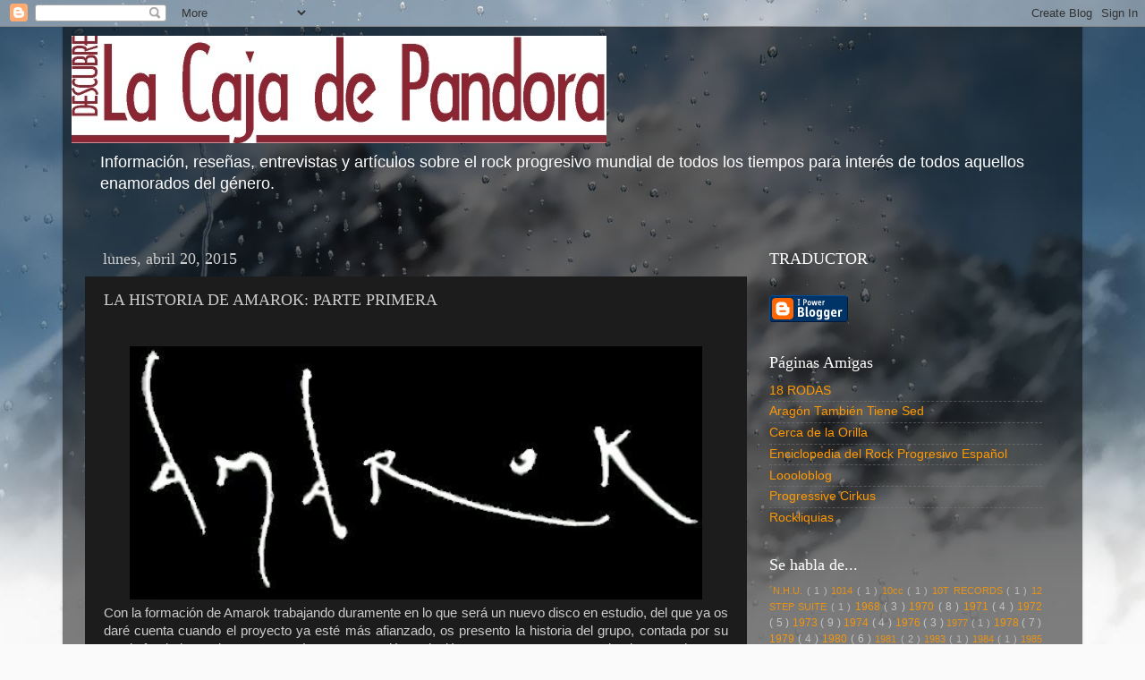

--- FILE ---
content_type: text/html; charset=UTF-8
request_url: http://descubrelacajadepandora.blogspot.com/2015/04/la-historia-de-amarok-parte-primera.html
body_size: 79962
content:
<!DOCTYPE html>
<html class='v2' dir='ltr' xmlns='http://www.w3.org/1999/xhtml' xmlns:b='http://www.google.com/2005/gml/b' xmlns:data='http://www.google.com/2005/gml/data' xmlns:expr='http://www.google.com/2005/gml/expr'>
<head>
<link href='https://www.blogger.com/static/v1/widgets/335934321-css_bundle_v2.css' rel='stylesheet' type='text/css'/>
<meta content='width=1100' name='viewport'/>
<meta content='text/html; charset=UTF-8' http-equiv='Content-Type'/>
<meta content='blogger' name='generator'/>
<link href='http://descubrelacajadepandora.blogspot.com/favicon.ico' rel='icon' type='image/x-icon'/>
<link href='http://descubrelacajadepandora.blogspot.com/2015/04/la-historia-de-amarok-parte-primera.html' rel='canonical'/>
<link rel="alternate" type="application/atom+xml" title="Descubre LA CAJA DE PANDORA - Atom" href="http://descubrelacajadepandora.blogspot.com/feeds/posts/default" />
<link rel="alternate" type="application/rss+xml" title="Descubre LA CAJA DE PANDORA - RSS" href="http://descubrelacajadepandora.blogspot.com/feeds/posts/default?alt=rss" />
<link rel="service.post" type="application/atom+xml" title="Descubre LA CAJA DE PANDORA - Atom" href="https://www.blogger.com/feeds/35041292/posts/default" />

<link rel="alternate" type="application/atom+xml" title="Descubre LA CAJA DE PANDORA - Atom" href="http://descubrelacajadepandora.blogspot.com/feeds/6891451289802664894/comments/default" />
<!--Can't find substitution for tag [blog.ieCssRetrofitLinks]-->
<link href='https://blogger.googleusercontent.com/img/b/R29vZ2xl/AVvXsEin1H8aJp1zCfOSf93UqrFnaKTPR0W1wStfn4FyltjL6U5OKKNHam7urO_9OwbKxyt1XM0fYZaeKMra5cIWXnG06ioXDYHhYx9Bgwo6xlact2AzJaOfiF3ND5PUq06rjWrMc_mVpA/s1600/Lletra+Amarok.jpg' rel='image_src'/>
<meta content='http://descubrelacajadepandora.blogspot.com/2015/04/la-historia-de-amarok-parte-primera.html' property='og:url'/>
<meta content='LA HISTORIA DE AMAROK: PARTE PRIMERA' property='og:title'/>
<meta content='      Con la formación de Amarok trabajando duramente en lo que será un nuevo disco en estudio, del que ya os daré cuenta cuando el proyecto...' property='og:description'/>
<meta content='https://blogger.googleusercontent.com/img/b/R29vZ2xl/AVvXsEin1H8aJp1zCfOSf93UqrFnaKTPR0W1wStfn4FyltjL6U5OKKNHam7urO_9OwbKxyt1XM0fYZaeKMra5cIWXnG06ioXDYHhYx9Bgwo6xlact2AzJaOfiF3ND5PUq06rjWrMc_mVpA/w1200-h630-p-k-no-nu/Lletra+Amarok.jpg' property='og:image'/>
<title>
Descubre LA CAJA DE PANDORA: LA HISTORIA DE AMAROK: PARTE PRIMERA
</title>
<style id='page-skin-1' type='text/css'><!--
/*-----------------------------------------------
Blogger Template Style
Name:     Picture Window
Designer: Josh Peterson
URL:      www.noaesthetic.com
----------------------------------------------- */
/* Variable definitions
====================
<Variable name="keycolor" description="Main Color" type="color" default="#1a222a"/>
<Variable name="body.background" description="Body Background" type="background"
color="#336699" default="#111111 url(//themes.googleusercontent.com/image?id=1OACCYOE0-eoTRTfsBuX1NMN9nz599ufI1Jh0CggPFA_sK80AGkIr8pLtYRpNUKPmwtEa) repeat-x fixed top center"/>
<Group description="Page Text" selector="body">
<Variable name="body.font" description="Font" type="font"
default="normal normal 15px Arial, Tahoma, Helvetica, FreeSans, sans-serif"/>
<Variable name="body.text.color" description="Text Color" type="color" default="#333333"/>
</Group>
<Group description="Backgrounds" selector=".body-fauxcolumns-outer">
<Variable name="body.background.color" description="Outer Background" type="color" default="#296695"/>
<Variable name="header.background.color" description="Header Background" type="color" default="transparent"/>
<Variable name="post.background.color" description="Post Background" type="color" default="#ffffff"/>
</Group>
<Group description="Links" selector=".main-outer">
<Variable name="link.color" description="Link Color" type="color" default="#336699"/>
<Variable name="link.visited.color" description="Visited Color" type="color" default="#6699cc"/>
<Variable name="link.hover.color" description="Hover Color" type="color" default="#33aaff"/>
</Group>
<Group description="Blog Title" selector=".header h1">
<Variable name="header.font" description="Title Font" type="font"
default="normal normal 36px Arial, Tahoma, Helvetica, FreeSans, sans-serif"/>
<Variable name="header.text.color" description="Text Color" type="color" default="#ffffff" />
</Group>
<Group description="Tabs Text" selector=".tabs-inner .widget li a">
<Variable name="tabs.font" description="Font" type="font"
default="normal normal 15px Arial, Tahoma, Helvetica, FreeSans, sans-serif"/>
<Variable name="tabs.text.color" description="Text Color" type="color" default="#ffffff"/>
<Variable name="tabs.selected.text.color" description="Selected Color" type="color" default="#ff9900"/>
</Group>
<Group description="Tabs Background" selector=".tabs-outer .PageList">
<Variable name="tabs.background.color" description="Background Color" type="color" default="transparent"/>
<Variable name="tabs.selected.background.color" description="Selected Color" type="color" default="transparent"/>
<Variable name="tabs.separator.color" description="Separator Color" type="color" default="transparent"/>
</Group>
<Group description="Post Title" selector="h3.post-title, .comments h4">
<Variable name="post.title.font" description="Title Font" type="font"
default="normal normal 18px Arial, Tahoma, Helvetica, FreeSans, sans-serif"/>
</Group>
<Group description="Date Header" selector=".date-header">
<Variable name="date.header.color" description="Text Color" type="color" default="#cccccc"/>
</Group>
<Group description="Post" selector=".post">
<Variable name="post.footer.text.color" description="Footer Text Color" type="color" default="#999999"/>
<Variable name="post.border.color" description="Border Color" type="color" default="#dddddd"/>
</Group>
<Group description="Gadgets" selector="h2">
<Variable name="widget.title.font" description="Title Font" type="font"
default="bold normal 13px Arial, Tahoma, Helvetica, FreeSans, sans-serif"/>
<Variable name="widget.title.text.color" description="Title Color" type="color" default="#888888"/>
</Group>
<Group description="Footer" selector=".footer-outer">
<Variable name="footer.text.color" description="Text Color" type="color" default="#cccccc"/>
<Variable name="footer.widget.title.text.color" description="Gadget Title Color" type="color" default="#aaaaaa"/>
</Group>
<Group description="Footer Links" selector=".footer-outer">
<Variable name="footer.link.color" description="Link Color" type="color" default="#99ccee"/>
<Variable name="footer.link.visited.color" description="Visited Color" type="color" default="#77aaee"/>
<Variable name="footer.link.hover.color" description="Hover Color" type="color" default="#33aaff"/>
</Group>
<Variable name="content.margin" description="Content Margin Top" type="length" default="20px"/>
<Variable name="content.padding" description="Content Padding" type="length" default="0"/>
<Variable name="content.background" description="Content Background" type="background"
default="transparent none repeat scroll top left"/>
<Variable name="content.border.radius" description="Content Border Radius" type="length" default="0"/>
<Variable name="content.shadow.spread" description="Content Shadow Spread" type="length" default="0"/>
<Variable name="header.padding" description="Header Padding" type="length" default="0"/>
<Variable name="header.background.gradient" description="Header Gradient" type="url"
default="none"/>
<Variable name="header.border.radius" description="Header Border Radius" type="length" default="0"/>
<Variable name="main.border.radius.top" description="Main Border Radius" type="length" default="20px"/>
<Variable name="footer.border.radius.top" description="Footer Border Radius Top" type="length" default="0"/>
<Variable name="footer.border.radius.bottom" description="Footer Border Radius Bottom" type="length" default="20px"/>
<Variable name="region.shadow.spread" description="Main and Footer Shadow Spread" type="length" default="3px"/>
<Variable name="region.shadow.offset" description="Main and Footer Shadow Offset" type="length" default="1px"/>
<Variable name="tabs.background.gradient" description="Tab Background Gradient" type="url" default="none"/>
<Variable name="tab.selected.background.gradient" description="Selected Tab Background" type="url"
default="url(//www.blogblog.com/1kt/transparent/white80.png)"/>
<Variable name="tab.background" description="Tab Background" type="background"
default="transparent url(//www.blogblog.com/1kt/transparent/black50.png) repeat scroll top left"/>
<Variable name="tab.border.radius" description="Tab Border Radius" type="length" default="10px" />
<Variable name="tab.first.border.radius" description="First Tab Border Radius" type="length" default="10px" />
<Variable name="tabs.border.radius" description="Tabs Border Radius" type="length" default="0" />
<Variable name="tabs.spacing" description="Tab Spacing" type="length" default=".25em"/>
<Variable name="tabs.margin.bottom" description="Tab Margin Bottom" type="length" default="0"/>
<Variable name="tabs.margin.sides" description="Tab Margin Sides" type="length" default="20px"/>
<Variable name="main.background" description="Main Background" type="background"
default="transparent url(//www.blogblog.com/1kt/transparent/white80.png) repeat scroll top left"/>
<Variable name="main.padding.sides" description="Main Padding Sides" type="length" default="20px"/>
<Variable name="footer.background" description="Footer Background" type="background"
default="transparent url(//www.blogblog.com/1kt/transparent/black50.png) repeat scroll top left"/>
<Variable name="post.margin.sides" description="Post Margin Sides" type="length" default="-20px"/>
<Variable name="post.border.radius" description="Post Border Radius" type="length" default="5px"/>
<Variable name="widget.title.text.transform" description="Widget Title Text Transform" type="string" default="uppercase"/>
<Variable name="mobile.background.overlay" description="Mobile Background Overlay" type="string"
default="transparent none repeat scroll top left"/>
<Variable name="startSide" description="Side where text starts in blog language" type="automatic" default="left"/>
<Variable name="endSide" description="Side where text ends in blog language" type="automatic" default="right"/>
*/
/* Content
----------------------------------------------- */
body {
font: normal normal 15px Arial, Tahoma, Helvetica, FreeSans, sans-serif;
color: #cccccc;
background: #fafafa url(//themes.googleusercontent.com/image?id=1iJBX-a-hBX2tKaDdERpElPUmvb4r5MDX9lEx06AA-UtZIQCYziZg3PFbmOyt-g2sH8Jo) repeat-x fixed top center;
}
html body .region-inner {
min-width: 0;
max-width: 100%;
width: auto;
}
.content-outer {
font-size: 90%;
}
a:link {
text-decoration:none;
color: #ff9900;
}
a:visited {
text-decoration:none;
color: #dd7700;
}
a:hover {
text-decoration:underline;
color: #ffaa00;
}
.content-outer {
background: transparent url(//www.blogblog.com/1kt/transparent/black50.png) repeat scroll top left;
-moz-border-radius: 0;
-webkit-border-radius: 0;
-goog-ms-border-radius: 0;
border-radius: 0;
-moz-box-shadow: 0 0 3px rgba(0, 0, 0, .15);
-webkit-box-shadow: 0 0 3px rgba(0, 0, 0, .15);
-goog-ms-box-shadow: 0 0 3px rgba(0, 0, 0, .15);
box-shadow: 0 0 3px rgba(0, 0, 0, .15);
margin: 0 auto;
}
.content-inner {
padding: 10px;
}
/* Header
----------------------------------------------- */
.header-outer {
background: transparent none repeat-x scroll top left;
_background-image: none;
color: #ffffff;
-moz-border-radius: 0;
-webkit-border-radius: 0;
-goog-ms-border-radius: 0;
border-radius: 0;
}
.Header img, .Header #header-inner {
-moz-border-radius: 0;
-webkit-border-radius: 0;
-goog-ms-border-radius: 0;
border-radius: 0;
}
.header-inner .Header .titlewrapper,
.header-inner .Header .descriptionwrapper {
padding-left: 30px;
padding-right: 30px;
}
.Header h1 {
font: normal normal 48px Georgia, Utopia, 'Palatino Linotype', Palatino, serif;
text-shadow: 1px 1px 3px rgba(0, 0, 0, 0.3);
}
.Header h1 a {
color: #ffffff;
}
.Header .description {
font-size: 130%;
}
/* Tabs
----------------------------------------------- */
.tabs-inner {
margin: .5em 15px 1em;
padding: 0;
}
.tabs-inner .section {
margin: 0;
}
.tabs-inner .widget ul {
padding: 0;
background: #1c1c1c none repeat scroll bottom;
-moz-border-radius: 0;
-webkit-border-radius: 0;
-goog-ms-border-radius: 0;
border-radius: 0;
}
.tabs-inner .widget li {
border: none;
}
.tabs-inner .widget li a {
display: inline-block;
padding: .5em 1em;
margin-right: 0;
color: #ff9900;
font: normal normal 15px Georgia, Utopia, 'Palatino Linotype', Palatino, serif;
-moz-border-radius: 0 0 0 0;
-webkit-border-top-left-radius: 0;
-webkit-border-top-right-radius: 0;
-goog-ms-border-radius: 0 0 0 0;
border-radius: 0 0 0 0;
background: transparent none no-repeat scroll top left;
border-right: 1px solid #000000;
}
.tabs-inner .widget li:first-child a {
padding-left: 1.25em;
-moz-border-radius-topleft: 0;
-moz-border-radius-bottomleft: 0;
-webkit-border-top-left-radius: 0;
-webkit-border-bottom-left-radius: 0;
-goog-ms-border-top-left-radius: 0;
-goog-ms-border-bottom-left-radius: 0;
border-top-left-radius: 0;
border-bottom-left-radius: 0;
}
.tabs-inner .widget li.selected a,
.tabs-inner .widget li a:hover {
position: relative;
z-index: 1;
background: #dd7700 none repeat scroll bottom;
color: #ffffff;
-moz-box-shadow: 0 0 0 rgba(0, 0, 0, .15);
-webkit-box-shadow: 0 0 0 rgba(0, 0, 0, .15);
-goog-ms-box-shadow: 0 0 0 rgba(0, 0, 0, .15);
box-shadow: 0 0 0 rgba(0, 0, 0, .15);
}
/* Headings
----------------------------------------------- */
h2 {
font: normal normal 18px Georgia, Utopia, 'Palatino Linotype', Palatino, serif;
text-transform: none;
color: #ffffff;
margin: .5em 0;
}
/* Main
----------------------------------------------- */
.main-outer {
background: transparent none repeat scroll top center;
-moz-border-radius: 0 0 0 0;
-webkit-border-top-left-radius: 0;
-webkit-border-top-right-radius: 0;
-webkit-border-bottom-left-radius: 0;
-webkit-border-bottom-right-radius: 0;
-goog-ms-border-radius: 0 0 0 0;
border-radius: 0 0 0 0;
-moz-box-shadow: 0 0 0 rgba(0, 0, 0, .15);
-webkit-box-shadow: 0 0 0 rgba(0, 0, 0, .15);
-goog-ms-box-shadow: 0 0 0 rgba(0, 0, 0, .15);
box-shadow: 0 0 0 rgba(0, 0, 0, .15);
}
.main-inner {
padding: 15px 20px 20px;
}
.main-inner .column-center-inner {
padding: 0 0;
}
.main-inner .column-left-inner {
padding-left: 0;
}
.main-inner .column-right-inner {
padding-right: 0;
}
/* Posts
----------------------------------------------- */
h3.post-title {
margin: 0;
font: normal normal 18px Georgia, Utopia, 'Palatino Linotype', Palatino, serif;
}
.comments h4 {
margin: 1em 0 0;
font: normal normal 18px Georgia, Utopia, 'Palatino Linotype', Palatino, serif;
}
.date-header span {
color: #cccccc;
}
.post-outer {
background-color: #1c1c1c;
border: solid 1px transparent;
-moz-border-radius: 0;
-webkit-border-radius: 0;
border-radius: 0;
-goog-ms-border-radius: 0;
padding: 15px 20px;
margin: 0 -20px 20px;
}
.post-body {
line-height: 1.4;
font-size: 110%;
position: relative;
}
.post-header {
margin: 0 0 1.5em;
color: #999999;
line-height: 1.6;
}
.post-footer {
margin: .5em 0 0;
color: #999999;
line-height: 1.6;
}
#blog-pager {
font-size: 140%
}
#comments .comment-author {
padding-top: 1.5em;
border-top: dashed 1px #ccc;
border-top: dashed 1px rgba(128, 128, 128, .5);
background-position: 0 1.5em;
}
#comments .comment-author:first-child {
padding-top: 0;
border-top: none;
}
.avatar-image-container {
margin: .2em 0 0;
}
/* Comments
----------------------------------------------- */
.comments .comments-content .icon.blog-author {
background-repeat: no-repeat;
background-image: url([data-uri]);
}
.comments .comments-content .loadmore a {
border-top: 1px solid #ffaa00;
border-bottom: 1px solid #ffaa00;
}
.comments .continue {
border-top: 2px solid #ffaa00;
}
/* Widgets
----------------------------------------------- */
.widget ul, .widget #ArchiveList ul.flat {
padding: 0;
list-style: none;
}
.widget ul li, .widget #ArchiveList ul.flat li {
border-top: dashed 1px #ccc;
border-top: dashed 1px rgba(128, 128, 128, .5);
}
.widget ul li:first-child, .widget #ArchiveList ul.flat li:first-child {
border-top: none;
}
.widget .post-body ul {
list-style: disc;
}
.widget .post-body ul li {
border: none;
}
/* Footer
----------------------------------------------- */
.footer-outer {
color:#cccccc;
background: transparent none repeat scroll top center;
-moz-border-radius: 0 0 0 0;
-webkit-border-top-left-radius: 0;
-webkit-border-top-right-radius: 0;
-webkit-border-bottom-left-radius: 0;
-webkit-border-bottom-right-radius: 0;
-goog-ms-border-radius: 0 0 0 0;
border-radius: 0 0 0 0;
-moz-box-shadow: 0 0 0 rgba(0, 0, 0, .15);
-webkit-box-shadow: 0 0 0 rgba(0, 0, 0, .15);
-goog-ms-box-shadow: 0 0 0 rgba(0, 0, 0, .15);
box-shadow: 0 0 0 rgba(0, 0, 0, .15);
}
.footer-inner {
padding: 10px 20px 20px;
}
.footer-outer a {
color: #ff9900;
}
.footer-outer a:visited {
color: #dd7700;
}
.footer-outer a:hover {
color: #ffaa00;
}
.footer-outer .widget h2 {
color: #ffffff;
}
/* Mobile
----------------------------------------------- */
html body.mobile {
height: auto;
}
html body.mobile {
min-height: 480px;
background-size: 100% auto;
}
.mobile .body-fauxcolumn-outer {
background: transparent none repeat scroll top left;
}
html .mobile .mobile-date-outer, html .mobile .blog-pager {
border-bottom: none;
background: transparent none repeat scroll top center;
margin-bottom: 10px;
}
.mobile .date-outer {
background: transparent none repeat scroll top center;
}
.mobile .header-outer, .mobile .main-outer,
.mobile .post-outer, .mobile .footer-outer {
-moz-border-radius: 0;
-webkit-border-radius: 0;
-goog-ms-border-radius: 0;
border-radius: 0;
}
.mobile .content-outer,
.mobile .main-outer,
.mobile .post-outer {
background: inherit;
border: none;
}
.mobile .content-outer {
font-size: 100%;
}
.mobile-link-button {
background-color: #ff9900;
}
.mobile-link-button a:link, .mobile-link-button a:visited {
color: #1c1c1c;
}
.mobile-index-contents {
color: #cccccc;
}
.mobile .tabs-inner .PageList .widget-content {
background: #dd7700 none repeat scroll bottom;
color: #ffffff;
}
.mobile .tabs-inner .PageList .widget-content .pagelist-arrow {
border-left: 1px solid #000000;
}

--></style>
<style id='template-skin-1' type='text/css'><!--
body {
min-width: 1140px;
}
.content-outer, .content-fauxcolumn-outer, .region-inner {
min-width: 1140px;
max-width: 1140px;
_width: 1140px;
}
.main-inner .columns {
padding-left: 0;
padding-right: 350px;
}
.main-inner .fauxcolumn-center-outer {
left: 0;
right: 350px;
/* IE6 does not respect left and right together */
_width: expression(this.parentNode.offsetWidth -
parseInt("0") -
parseInt("350px") + 'px');
}
.main-inner .fauxcolumn-left-outer {
width: 0;
}
.main-inner .fauxcolumn-right-outer {
width: 350px;
}
.main-inner .column-left-outer {
width: 0;
right: 100%;
margin-left: -0;
}
.main-inner .column-right-outer {
width: 350px;
margin-right: -350px;
}
#layout {
min-width: 0;
}
#layout .content-outer {
min-width: 0;
width: 800px;
}
#layout .region-inner {
min-width: 0;
width: auto;
}
--></style>
<script type='text/javascript'>
        (function(i,s,o,g,r,a,m){i['GoogleAnalyticsObject']=r;i[r]=i[r]||function(){
        (i[r].q=i[r].q||[]).push(arguments)},i[r].l=1*new Date();a=s.createElement(o),
        m=s.getElementsByTagName(o)[0];a.async=1;a.src=g;m.parentNode.insertBefore(a,m)
        })(window,document,'script','https://www.google-analytics.com/analytics.js','ga');
        ga('create', 'UA-36830313-1', 'auto', 'blogger');
        ga('blogger.send', 'pageview');
      </script>
<link href='https://www.blogger.com/dyn-css/authorization.css?targetBlogID=35041292&amp;zx=f1eadb39-14e3-4074-9a63-884faafb5b45' media='none' onload='if(media!=&#39;all&#39;)media=&#39;all&#39;' rel='stylesheet'/><noscript><link href='https://www.blogger.com/dyn-css/authorization.css?targetBlogID=35041292&amp;zx=f1eadb39-14e3-4074-9a63-884faafb5b45' rel='stylesheet'/></noscript>
<meta name='google-adsense-platform-account' content='ca-host-pub-1556223355139109'/>
<meta name='google-adsense-platform-domain' content='blogspot.com'/>

<!-- data-ad-client=ca-pub-6168938424671728 -->

</head>
<body class='loading'>
<div class='navbar section' id='navbar'><div class='widget Navbar' data-version='1' id='Navbar1'><script type="text/javascript">
    function setAttributeOnload(object, attribute, val) {
      if(window.addEventListener) {
        window.addEventListener('load',
          function(){ object[attribute] = val; }, false);
      } else {
        window.attachEvent('onload', function(){ object[attribute] = val; });
      }
    }
  </script>
<div id="navbar-iframe-container"></div>
<script type="text/javascript" src="https://apis.google.com/js/platform.js"></script>
<script type="text/javascript">
      gapi.load("gapi.iframes:gapi.iframes.style.bubble", function() {
        if (gapi.iframes && gapi.iframes.getContext) {
          gapi.iframes.getContext().openChild({
              url: 'https://www.blogger.com/navbar/35041292?po\x3d6891451289802664894\x26origin\x3dhttp://descubrelacajadepandora.blogspot.com',
              where: document.getElementById("navbar-iframe-container"),
              id: "navbar-iframe"
          });
        }
      });
    </script><script type="text/javascript">
(function() {
var script = document.createElement('script');
script.type = 'text/javascript';
script.src = '//pagead2.googlesyndication.com/pagead/js/google_top_exp.js';
var head = document.getElementsByTagName('head')[0];
if (head) {
head.appendChild(script);
}})();
</script>
</div></div>
<div class='body-fauxcolumns'>
<div class='fauxcolumn-outer body-fauxcolumn-outer'>
<div class='cap-top'>
<div class='cap-left'></div>
<div class='cap-right'></div>
</div>
<div class='fauxborder-left'>
<div class='fauxborder-right'></div>
<div class='fauxcolumn-inner'>
</div>
</div>
<div class='cap-bottom'>
<div class='cap-left'></div>
<div class='cap-right'></div>
</div>
</div>
</div>
<div class='content'>
<div class='content-fauxcolumns'>
<div class='fauxcolumn-outer content-fauxcolumn-outer'>
<div class='cap-top'>
<div class='cap-left'></div>
<div class='cap-right'></div>
</div>
<div class='fauxborder-left'>
<div class='fauxborder-right'></div>
<div class='fauxcolumn-inner'>
</div>
</div>
<div class='cap-bottom'>
<div class='cap-left'></div>
<div class='cap-right'></div>
</div>
</div>
</div>
<div class='content-outer'>
<div class='content-cap-top cap-top'>
<div class='cap-left'></div>
<div class='cap-right'></div>
</div>
<div class='fauxborder-left content-fauxborder-left'>
<div class='fauxborder-right content-fauxborder-right'></div>
<div class='content-inner'>
<header>
<div class='header-outer'>
<div class='header-cap-top cap-top'>
<div class='cap-left'></div>
<div class='cap-right'></div>
</div>
<div class='fauxborder-left header-fauxborder-left'>
<div class='fauxborder-right header-fauxborder-right'></div>
<div class='region-inner header-inner'>
<div class='header section' id='header'><div class='widget Header' data-version='1' id='Header1'>
<div id='header-inner'>
<a href='http://descubrelacajadepandora.blogspot.com/' style='display: block'>
<img alt='Descubre LA CAJA DE PANDORA' height='120px; ' id='Header1_headerimg' src='https://blogger.googleusercontent.com/img/b/R29vZ2xl/AVvXsEjilkqnTx-hTSLs_VqHsFJYwisbC8reiaAivppt5KS0WRclzBqFnWf0Ns7PpLbN1phDEjMO_gDaEIDPhEMvUMf-yDwFtOPhz4mYjSURCLNGeblG2JQhbb4pfKhx-IrfvAjQMUYk/s1600-r/cabecera.jpg' style='display: block' width='598px; '/>
</a>
<div class='descriptionwrapper'>
<p class='description'>
<span>
Información, reseñas, entrevistas y artículos sobre el rock progresivo mundial de todos los tiempos para interés de todos aquellos enamorados del género.
</span>
</p>
</div>
</div>
</div></div>
</div>
</div>
<div class='header-cap-bottom cap-bottom'>
<div class='cap-left'></div>
<div class='cap-right'></div>
</div>
</div>
</header>
<div class='tabs-outer'>
<div class='tabs-cap-top cap-top'>
<div class='cap-left'></div>
<div class='cap-right'></div>
</div>
<div class='fauxborder-left tabs-fauxborder-left'>
<div class='fauxborder-right tabs-fauxborder-right'></div>
<div class='region-inner tabs-inner'>
<div class='tabs no-items section' id='crosscol'></div>
<div class='tabs no-items section' id='crosscol-overflow'></div>
</div>
</div>
<div class='tabs-cap-bottom cap-bottom'>
<div class='cap-left'></div>
<div class='cap-right'></div>
</div>
</div>
<div class='main-outer'>
<div class='main-cap-top cap-top'>
<div class='cap-left'></div>
<div class='cap-right'></div>
</div>
<div class='fauxborder-left main-fauxborder-left'>
<div class='fauxborder-right main-fauxborder-right'></div>
<div class='region-inner main-inner'>
<div class='columns fauxcolumns'>
<div class='fauxcolumn-outer fauxcolumn-center-outer'>
<div class='cap-top'>
<div class='cap-left'></div>
<div class='cap-right'></div>
</div>
<div class='fauxborder-left'>
<div class='fauxborder-right'></div>
<div class='fauxcolumn-inner'>
</div>
</div>
<div class='cap-bottom'>
<div class='cap-left'></div>
<div class='cap-right'></div>
</div>
</div>
<div class='fauxcolumn-outer fauxcolumn-left-outer'>
<div class='cap-top'>
<div class='cap-left'></div>
<div class='cap-right'></div>
</div>
<div class='fauxborder-left'>
<div class='fauxborder-right'></div>
<div class='fauxcolumn-inner'>
</div>
</div>
<div class='cap-bottom'>
<div class='cap-left'></div>
<div class='cap-right'></div>
</div>
</div>
<div class='fauxcolumn-outer fauxcolumn-right-outer'>
<div class='cap-top'>
<div class='cap-left'></div>
<div class='cap-right'></div>
</div>
<div class='fauxborder-left'>
<div class='fauxborder-right'></div>
<div class='fauxcolumn-inner'>
</div>
</div>
<div class='cap-bottom'>
<div class='cap-left'></div>
<div class='cap-right'></div>
</div>
</div>
<!-- corrects IE6 width calculation -->
<div class='columns-inner'>
<div class='column-center-outer'>
<div class='column-center-inner'>
<div class='main section' id='main'><div class='widget Blog' data-version='1' id='Blog1'>
<div class='blog-posts hfeed'>
<!--Can't find substitution for tag [defaultAdStart]-->

                                        <div class="date-outer">
                                      
<h2 class='date-header'>
<span>
lunes, abril 20, 2015
</span>
</h2>

                                        <div class="date-posts">
                                      
<div class='post-outer'>
<div class='post hentry' itemprop='blogPost' itemscope='itemscope' itemtype='http://schema.org/BlogPosting'>
<meta content='https://blogger.googleusercontent.com/img/b/R29vZ2xl/AVvXsEin1H8aJp1zCfOSf93UqrFnaKTPR0W1wStfn4FyltjL6U5OKKNHam7urO_9OwbKxyt1XM0fYZaeKMra5cIWXnG06ioXDYHhYx9Bgwo6xlact2AzJaOfiF3ND5PUq06rjWrMc_mVpA/s1600/Lletra+Amarok.jpg' itemprop='image_url'/>
<meta content='35041292' itemprop='blogId'/>
<meta content='6891451289802664894' itemprop='postId'/>
<a name='6891451289802664894'></a>
<h3 class='post-title entry-title' itemprop='name'>
LA HISTORIA DE AMAROK: PARTE PRIMERA
</h3>
<div class='post-header'>
<div class='post-header-line-1'></div>
</div>
<div class='post-body entry-content' id='post-body-6891451289802664894' itemprop='description articleBody'>
<!--[if gte mso 9]><xml>
 <w:WordDocument>
  <w:View>Normal</w:View>
  <w:Zoom>0</w:Zoom>
  <w:HyphenationZone>21</w:HyphenationZone>
  <w:PunctuationKerning/>
  <w:ValidateAgainstSchemas/>
  <w:SaveIfXMLInvalid>false</w:SaveIfXMLInvalid>
  <w:IgnoreMixedContent>false</w:IgnoreMixedContent>
  <w:AlwaysShowPlaceholderText>false</w:AlwaysShowPlaceholderText>
  <w:Compatibility>
   <w:BreakWrappedTables/>
   <w:SnapToGridInCell/>
   <w:WrapTextWithPunct/>
   <w:UseAsianBreakRules/>
   <w:DontGrowAutofit/>
  </w:Compatibility>
  <w:BrowserLevel>MicrosoftInternetExplorer4</w:BrowserLevel>
 </w:WordDocument>
</xml><![endif]--><br />
<div class="separator" style="clear: both; text-align: center;">
<a href="https://blogger.googleusercontent.com/img/b/R29vZ2xl/AVvXsEin1H8aJp1zCfOSf93UqrFnaKTPR0W1wStfn4FyltjL6U5OKKNHam7urO_9OwbKxyt1XM0fYZaeKMra5cIWXnG06ioXDYHhYx9Bgwo6xlact2AzJaOfiF3ND5PUq06rjWrMc_mVpA/s1600/Lletra+Amarok.jpg" imageanchor="1" style="margin-left: 1em; margin-right: 1em;"><img border="0" height="283" src="https://blogger.googleusercontent.com/img/b/R29vZ2xl/AVvXsEin1H8aJp1zCfOSf93UqrFnaKTPR0W1wStfn4FyltjL6U5OKKNHam7urO_9OwbKxyt1XM0fYZaeKMra5cIWXnG06ioXDYHhYx9Bgwo6xlact2AzJaOfiF3ND5PUq06rjWrMc_mVpA/s1600/Lletra+Amarok.jpg" width="640" /></a></div>
<div class="separator" style="clear: both; text-align: center;">
</div>
<div class="MsoNormal" style="text-align: justify;">
Con la formación de Amarok
trabajando duramente en lo que será un nuevo disco en estudio, del que ya os
daré cuenta cuando el proyecto ya esté más afianzado, os presento la historia
del grupo, contada por su propio fundador, Robert Santamaría, con su versión en
inglés, que espero que os resulte de provecho para acercaros a este grandísimo
grupo que estrena página en <a href="http://robsant.bandcamp.com/" target="_blank">Bandcamp</a> donde degustar su exquisita música y donde
se incluyem varias sorpresas que se irán aumentando conforme se vaya
actualizando. Sin más preámbulos, Robert Santamaría os presenta a Amarok en
esta primera parte.</div>
<div class="MsoNormal" style="text-align: justify;">
<br /></div>
<div class="MsoNormal" style="text-align: justify;">
<b style="mso-bidi-font-weight: normal;">PARTE I. DE LOS ORÍGENES A CANCIONES DE LOS MUNDOS PERDIDOS</b></div>
<div class="MsoNormal" style="text-align: justify;">
<br /></div>
<div class="MsoNormal" style="text-align: justify;">
Esta es la historia de un
proyecto, de un sueño, de una obsesión, de una manera de entender la música y
también la vida.<span style="mso-spacerun: yes;">&nbsp; </span>También es en no poca
medida mi propia historia durante 20 años. En este largo<span style="mso-spacerun: yes;">&nbsp; </span>y a veces tortuoso camino han pasado y han
quedado muchas cosas, he hecho un buen puñado de amigos, he vivido grandes
amores y desamores, y he aprendido y desaprendido sobre muchas cuestiones.<span style="mso-spacerun: yes;">&nbsp; </span>Com grupo hemos vivido éxitos inesperados,
sonoros fracasos, decepciones, momentos de éxtasis, situaciones surrealistas,
hilarantes, tristísimas. Risas, llantos, nervios, noches sin dormir, robos,
excursiones asombrosas, fiestas, aburrimiento... Y si os parece, vamos al
trapo.</div>
<div class="MsoNormal" style="text-align: justify;">
<br /></div>
<div class="MsoNormal" style="text-align: justify;">
<b style="mso-bidi-font-weight: normal;">PRÓLOGO</b></div>
<div class="MsoNormal" style="text-align: justify;">
<br /></div>
<div class="MsoNormal" style="text-align: justify;">
Descubrí el rock progresivo a los
13 años, y si la memoria no me falla, los primeros álbumes que escuche
fueron<span style="mso-spacerun: yes;">&nbsp; </span><i style="mso-bidi-font-style: normal;">Close to the Edge</i>, <i style="mso-bidi-font-style: normal;">Wish You
Were Here</i>, <i style="mso-bidi-font-style: normal;">Brain Salad Surgery</i> y <i style="mso-bidi-font-style: normal;">A Passion<span style="mso-spacerun: yes;">&nbsp;
</span>Play</i>. Con ellos sentí por primera vez<span style="mso-spacerun: yes;">&nbsp; </span>que había vida más allá de Los Beatles, y
enseguida me convertí en un insaciable buscador de discos.<span style="mso-spacerun: yes;">&nbsp; </span>Compraba de los grupos que ya iba conociendo
gracias a aquellos que sabían más que yo, y de los que no, tan sólo<span style="mso-spacerun: yes;">&nbsp; </span>aquellos en los que en sus créditos aparecía
la palabra mágica: sintetizador. Inevitablemente, con tanto<span style="mso-spacerun: yes;">&nbsp; </span>empacho<span style="mso-spacerun: yes;">&nbsp;
</span>de<span style="mso-spacerun: yes;">&nbsp; </span>Hammonds, Mellotrones y
Minimoogs, me entró el gusanillo de ser teclista, y<span style="mso-spacerun: yes;">&nbsp; </span>ambicionaba algún día quedar<span style="mso-spacerun: yes;">&nbsp; </span>rodeado por una montaña de esos portentosos
artilugios, Rick Wakeman prepárate!!!. En 1978 tuve por fin en mis manos el
primero de ellos: un sintetizador<span style="mso-spacerun: yes;">&nbsp; </span>Roland
SH-2000, probablemente la peor opción posible para aprender a tocar un instrumento,
ya que era monofónico (es decir, sólo se podía tocar UNA tecla a la vez). Pero
en ese momento eso me daba exactamente igual y<span style="mso-spacerun: yes;">&nbsp;
</span>me dedicaba con entusiasmo a aporrear el teclado, mover los
potenciómetros e intentar entender de que iban los filtros y los osciladores.
Algunas tardes,<span style="mso-spacerun: yes;">&nbsp; </span>me reunía con mis
camaradas de instituto para hacer un poco de escándalo y grabarlo, con la
extraña y supongo que injusta circunstancia de que su instrumental era un tanto
más precario que mi flamante Roland: latas de galletas, sartenes, y, en el
mejor de los casos, alguna armónica o flauta dulce...<br />
<table cellpadding="0" cellspacing="0" class="tr-caption-container" style="float: right; margin-left: 1em; text-align: right;"><tbody>
<tr><td style="text-align: center;"><a href="https://blogger.googleusercontent.com/img/b/R29vZ2xl/AVvXsEhGLACFtMxJlA1oG4_Nn6ZhpW_gKxmDFGq0snKwkcuNmU-Ye57wK99Cgo27q_9lNt2W_CerSJExe3ogOxn1JsG2dknJoz6ejcdZ9pbhniAN7lPte69yzb7XhuYrAli22-G-vRJl5Q/s1600/Parthenon+en+el+Colegio+Champagnat+de+Caracas.+Junio+de+1979.JPG" imageanchor="1" style="clear: right; margin-bottom: 1em; margin-left: auto; margin-right: auto;"><img border="0" height="209" src="https://blogger.googleusercontent.com/img/b/R29vZ2xl/AVvXsEhGLACFtMxJlA1oG4_Nn6ZhpW_gKxmDFGq0snKwkcuNmU-Ye57wK99Cgo27q_9lNt2W_CerSJExe3ogOxn1JsG2dknJoz6ejcdZ9pbhniAN7lPte69yzb7XhuYrAli22-G-vRJl5Q/s1600/Parthenon+en+el+Colegio+Champagnat+de+Caracas.+Junio+de+1979.JPG" width="320" /></a></td></tr>
<tr><td class="tr-caption" style="text-align: center;"><span style="color: red;">Parthenon en el Colegio Champagnat de Caracas. Junio de 1979</span></td></tr>
</tbody></table>
En esas<span style="mso-spacerun: yes;">&nbsp; </span>estuvimos un año, hasta que yo por fin tuve
un órgano con el cual utilizar los nueve dedos que no había usado con el
Roland, y mi amigo Juan Carlos una batería de deslumbrante color azul.<span style="mso-spacerun: yes;">&nbsp; </span>Inmediatamente, y junto a otros compañeros
igual de raros que nosotros<span style="mso-spacerun: yes;">&nbsp; </span>creamos un
grupo: Parthenon. Debutamos en el instituto en junio de 1979, e interpretamos
una abigarrada<span style="mso-spacerun: yes;">&nbsp; </span>colección de temas
propios con pretensiones emersoniano-pinkfloyanas y versiones como &#8220;Stairways
to Heaven&#8221; y &#8220;Dust in the Wind&#8221;.<span style="mso-spacerun: yes;">&nbsp; </span>Sonó
más bien tirando a terrible<span style="mso-spacerun: yes;">&nbsp; </span>(y me consta
porque esa grabación existe a día de hoy!!), pero fue para todos un sueño hecho
realidad. A trancas y barrancas, el grupo sobrevivió hasta 1981, habiendo
llegado a unas cotas que todavía hoy en día me atrevo a catalogar como
dignísimas. Como un acto de justicia y regocijo,<span style="mso-spacerun: yes;">&nbsp; </span>en el año 2004 se editó el disco de Parthenon
<a href="http://robsant.bandcamp.com/album/mare-tenebris" target="_blank"><i style="mso-bidi-font-style: normal;">Mare Tenebris</i></a>, que incluía mucho
material compuesto a principios del nuevo siglo, algunas versiones de canciones
originales de Parthenon e incluso tres grabaciones<span style="mso-spacerun: yes;">&nbsp; </span>de la época. En el<span style="mso-spacerun: yes;">&nbsp; </span>disco tocó la batería Juan Carlos,<span style="mso-spacerun: yes;">&nbsp; </span>después más de 15<span style="mso-spacerun: yes;">&nbsp; </span>años de nuestro último encuentro musical más
o menos serio.</div>
<div class="MsoNormal" style="text-align: justify;">
<table cellpadding="0" cellspacing="0" class="tr-caption-container" style="float: left; margin-right: 1em; text-align: left;"><tbody>
<tr><td style="text-align: center;"><a href="https://blogger.googleusercontent.com/img/b/R29vZ2xl/AVvXsEhqkdP72-3dSajSvguOvfYigv-zBD8lScZkWTgcWRD48vbXUQeabwCThbjtAnEO54kFwNgqKrqqh9EHxH-gr0XczS7-SPswwFGbQ1PRmCM1TKiZ6yumy-psVN9XpTgoLdAN9PYSyQ/s1600/Parthenon+1980-1981.jpg" imageanchor="1" style="clear: left; margin-bottom: 1em; margin-left: auto; margin-right: auto;"><img border="0" height="320" src="https://blogger.googleusercontent.com/img/b/R29vZ2xl/AVvXsEhqkdP72-3dSajSvguOvfYigv-zBD8lScZkWTgcWRD48vbXUQeabwCThbjtAnEO54kFwNgqKrqqh9EHxH-gr0XczS7-SPswwFGbQ1PRmCM1TKiZ6yumy-psVN9XpTgoLdAN9PYSyQ/s1600/Parthenon+1980-1981.jpg" width="227" /></a></td></tr>
<tr><td class="tr-caption" style="text-align: center;"><span style="color: red;">Parthenon 1980-1981</span></td></tr>
</tbody></table>
En esos primeros 80<span style="mso-spacerun: yes;">&nbsp; </span>también en Venezuela el rock progresivo
estaba a punto de ser<span style="mso-spacerun: yes;">&nbsp; </span>barrido del mapa
por las nuevas corrientes<span style="mso-spacerun: yes;">&nbsp; </span>musicales,
todas ellas diametralmente opuestas a las de los años 70.<span style="mso-spacerun: yes;">&nbsp; </span>Ante esa imparable avalancha,<span style="mso-spacerun: yes;">&nbsp; </span>la mayoría de mis amigos músicos se fueron
adaptando antes o después. Y como yo fui incapaz de hacerlo, al final me quedé
más sólo que la una. Sin embargo, tuve la suerte de adquirir un vetusto
magnetófono de 4 pistas, que me permitió adentrarme en el mundo de las
grabaciones, a la vez que intentaba mejorar como teclista y, poco después, con
la<span style="mso-spacerun: yes;">&nbsp; </span>guitarra de 12 cuerdas (obviamente
inspirado por el gran Anthony Phillips). En cualquier caso fueron años más bien
tristones y un tanto frustrantes, en los que generé y participé en extraños e
inviables proyectos (Pequeño Juan, Proyecto Ocam, Collage, Podium...) que
quedaron relegados casi al 100% a las cintas magnetofónicas, y eso en el mejor
de los casos.</div>
<div class="MsoNormal" style="text-align: justify;">
Sin embargo, a partir de
1985-86<span style="mso-spacerun: yes;">&nbsp; </span>aires nuevos soplaban en algunos
reductos caraqueños, y me interesé por la música incidental (bandas sonoras o música
para documentales), y lo que luego se dio por denominar<span style="mso-spacerun: yes;">&nbsp; </span><i style="mso-bidi-font-style: normal;">new age</i>,
aunque en esos años eran simplemente un puñado de músicas diferentes al rock y
los estilos tradicionales. Ellas resultaron ser una adecuada válvula de salida
a mis inquietudes creativas, y músicos como Andreas Vollenweider, Mark Isham,
Suso Sáiz, y el catálogo del primer Windham Hill, fueron buenas influencias en
esos años.<span style="mso-spacerun: yes;">&nbsp; </span>El resultado de ello fue que
me dediqué a componer música de base electrónica sobre temas de la naturaleza y
divulgación científica, y acompañarlos de diapositivas, que luego presentaba en
público.<span style="mso-spacerun: yes;">&nbsp; </span></div>
<div class="MsoNormal" style="text-align: justify;">
Y en eso andaba cuando crucé el
charco en el año 1987, y una vez instalado en Sabadell, me dediqué con furia un
tanto obsesiva a divulgar estos audiovisuales musicalizados. &#8220;Canciones de los
bosques caducifolios&#8221;, &#8220;Roraima&#8221;, &#8220;Cazadores y presas&#8221;, &#8220;Dinosaurios&#8221; fueron
algunos de los que hice, junto con algunos encargos para poner música a vídeos
divulgativos. Para ese entonces ya estaban en el mercado los primeros <i style="mso-bidi-font-style: normal;">samplers</i>, que me abrieron un asombroso
océano de posibilidades sonoras.... </div>
<div class="MsoNormal" style="text-align: justify;">
Por esa época escuché Enya, y eso
fue la tercera<span style="mso-spacerun: yes;">&nbsp; </span>revelación: era posible
hacer música cantada<span style="mso-spacerun: yes;">&nbsp; </span>interesante<span style="mso-spacerun: yes;">&nbsp; </span>que no fuera ni rock ni pop. Ello revivió mi
pulsión ancestral de tener un grupo de verdad, que de momento sería un duo con
una cantante. Y como el nombre del grupo lo tenía claro desde hacía algunos
años,<span style="mso-spacerun: yes;">&nbsp; </span>cuando ví la película <i>Never Cry
Wolf</i>, tan sólo me quedaba encontrar a la persona adecuada. Y, cuando en algún
momento de finales de 1989 Lídia entró por primera vez en el estudio, la
ecuación se completó y nació Amarok.</div>
<div class="MsoNormal" style="text-align: justify;">
<br /></div>
<div class="MsoNormal" style="text-align: justify;">
<b style="mso-bidi-font-weight: normal;">1. LOS ORIGENES: MIGRACIONS.</b></div>
<div class="MsoNormal" style="text-align: justify;">
<br /></div>
<div class="MsoNormal" style="text-align: justify;">
<table cellpadding="0" cellspacing="0" class="tr-caption-container" style="float: right; margin-left: 1em; text-align: right;"><tbody>
<tr><td style="text-align: center;"><a href="https://blogger.googleusercontent.com/img/b/R29vZ2xl/AVvXsEibRo4V1FKyruDDOA1A2W6BNgdw8yC4RPc5p9bqRMVSBJya030g7qqandtNvh3BF1iM9_xq1ruby9DmY8WGdAOJtTt0p8bocrdx_d2pJDuFcKvtzKhgXwDvVJM1sFRB47FVSDOoIg/s1600/L%C3%ADdia+en+La+UAB+1991.jpg" imageanchor="1" style="clear: right; margin-bottom: 1em; margin-left: auto; margin-right: auto;"><img border="0" height="320" src="https://blogger.googleusercontent.com/img/b/R29vZ2xl/AVvXsEibRo4V1FKyruDDOA1A2W6BNgdw8yC4RPc5p9bqRMVSBJya030g7qqandtNvh3BF1iM9_xq1ruby9DmY8WGdAOJtTt0p8bocrdx_d2pJDuFcKvtzKhgXwDvVJM1sFRB47FVSDOoIg/s1600/L%C3%ADdia+en+La+UAB+1991.jpg" width="218" /></a></td></tr>
<tr><td class="tr-caption" style="text-align: center;"><span style="color: red;">Lidia en la UAB 1991</span></td></tr>
</tbody></table>
Comenzamos a trabajar con algunos
temas que ya estaban compuestos y tan sólo esperaban por la voz y las letras,
aunque también mantuvimos el <i style="mso-bidi-font-style: normal;">set</i> de
música electrónica con diapositivas. Cuando le dije a Lidia, cuya experiencia
principal era la de cantar como soprano ligera en el coro de la UAB, que teníamos una fecha
para mayo de 1990 en la sala barcelonesa KGB, casi le da un infarto.<span style="mso-spacerun: yes;">&nbsp; </span>Sin embargo, llegado el día tocamos e incluso
nos las pasamos bien, eso sí, con la ayuda del saxofonista Miquel Palomares y
todo un arsenal de fotos de ilustraciones de dinosaurios, cascadas, rebecos y
águilas desenfocadas, montañas nevadas....</div>
<div class="MsoNormal" style="text-align: justify;">
Una cosa altamente surrealista
pasó por ese entonces: Mike Oldfield editó su disco <i style="mso-bidi-font-style: normal;">Amarok</i>. No me lo podía creer, pues pensaba que el nombre era a
prueba de bombas. Leí el libreto una y otra vez para buscar alguna referencia a
los lobos (Amarok quiere decir lobo en lengua inuit), pero nada. De dónde sacó
el nombre entonces??? Aghhhh! Y entre la disyuntiva de cambiarle el nombre al
grupo o condenarnos por siempre a que la gente pensara que lo habíamos sacado
del disco,<span style="mso-spacerun: yes;">&nbsp; </span>optamos por la segunda, y a
apechugar malentendidos. Años después, me enteré de que el título del disco de
Oldfield podía ser la contracción de la frase<span style="mso-spacerun: yes;">&nbsp;
</span><i style="mso-bidi-font-style: normal;">&#8216;I&#8217;m a Rock&#8217;</i>, en referencia a
sus tumultuosas relaciones con la Virgin. Vaya con las casualidades.</div>
<div class="MsoNormal" style="text-align: justify;">
<table cellpadding="0" cellspacing="0" class="tr-caption-container" style="float: left; margin-right: 1em; text-align: left;"><tbody>
<tr><td style="text-align: center;"><a href="https://blogger.googleusercontent.com/img/b/R29vZ2xl/AVvXsEhQMu5cLtVNIyACWihqxI1NqP2o9xEmpy05Yg1qxHP3Tc6q3kO_UZ3BCjn6IhWdG-aAvrdMopSBvlm8Od2f4IfIbt-232vLPx0c7y6JxrDfubMw34l379SdgDNkxbKbuF1i1R1vjg/s1600/Migracions.jpg" imageanchor="1" style="clear: left; margin-bottom: 1em; margin-left: auto; margin-right: auto;"><img border="0" height="196" src="https://blogger.googleusercontent.com/img/b/R29vZ2xl/AVvXsEhQMu5cLtVNIyACWihqxI1NqP2o9xEmpy05Yg1qxHP3Tc6q3kO_UZ3BCjn6IhWdG-aAvrdMopSBvlm8Od2f4IfIbt-232vLPx0c7y6JxrDfubMw34l379SdgDNkxbKbuF1i1R1vjg/s1600/Migracions.jpg" width="320" /></a></td></tr>
<tr><td class="tr-caption" style="text-align: center;"><span style="color: red;"><i>Migracions. Música de la Natura</i> (1991)</span></td></tr>
</tbody></table>
No nos faltaban actuaciones en
esos tiempos en que la <i style="mso-bidi-font-style: normal;">new age</i> andaba
pegando fuerte, y no fue especialmente difícil lograr que en 1991 la revista <i style="mso-bidi-font-style: normal;">Integral</i> nos editara un cassete, <i style="mso-bidi-font-style: normal;">Migracions</i>. Se trató de una producción
un tanto pretenciosa que tuvo que ser remendada por momentos para no hundirse
estrepitosamente. Muchos músicos invitados pero poca experiencia para situarlos
correctamente. Sin embargo, tenía buenos momentos y por ello funcionó
razonablemente bien, tanto así que<span style="mso-spacerun: yes;">&nbsp;
</span>gracias al casetito fuimos a tocar a Venezuela en 1992, cosa que para mí
fue sumamente especial.<span style="mso-spacerun: yes;">&nbsp; </span>En esa época
tocábamos en dúo o en trío con oboístas que iban y venían, y ya no dependíamos
de las diapositivas, aunque las seguíamos usando de cuando en cuando. La música
del <i style="mso-bidi-font-style: normal;">cassette</i> seguía ese formato, pues
tenía una cara cantada y la otra no. </div>
<div class="MsoNormal" style="text-align: justify;">
Esta etapa se cerró en otoño de
1992, cuando dimos nuestro tercer concierto en años consecutivos en el Mercat
de Música Viva de Vic. Fue un auténtico desastre, y además justo delante de una
tropa de productores y promotores que venían a husmear grupos noveles. La
torta, pues. Este tropiezo, unido a que en breve me iba a mudar al campo y
estaría largos meses sin electricidad, hizo que el grupo entrara en estado de
animación suspendida,<span style="mso-spacerun: yes;">&nbsp; </span>sin más opción que
la de reflexionar<span style="mso-spacerun: yes;">&nbsp; </span>sobre cuales serían los<span style="mso-spacerun: yes;">&nbsp; </span>pasos a dar en el futuro.</div>
<div class="MsoNormal" style="text-align: justify;">
<br /></div>
<div class="MsoNormal" style="text-align: justify;">
<b style="mso-bidi-font-weight: normal;">2. RETIRADA Y REGRESO: ELS NOSTRES PETITS AMICS.</b></div>
<div class="MsoNormal" style="text-align: justify;">
<br /></div>
<div class="MsoNormal" style="text-align: justify;">
<table cellpadding="0" cellspacing="0" class="tr-caption-container" style="float: left; margin-right: 1em; text-align: left;"><tbody>
<tr><td style="text-align: center;"><a href="https://blogger.googleusercontent.com/img/b/R29vZ2xl/AVvXsEhFUdWYcyVC3NVy3uKeGImGwHXhM8QrK_qBUdM05A6-XXd2XzEo3QuQV4IKH1YfT41EkhhUzk946UtI84xKUeTIr8yr99CpkGlTDvX6rsGRw5ZijDcDa_0rRbeiD0Ay0m0bnQlLHg/s1600/Ilustraci%C3%B3n+de+L%C3%ADdia+como+idea+inicial+para+la+car%C3%A1tula+de+Els+nostres+petits+amics.jpg" imageanchor="1" style="clear: left; margin-bottom: 1em; margin-left: auto; margin-right: auto;"><img border="0" height="151" src="https://blogger.googleusercontent.com/img/b/R29vZ2xl/AVvXsEhFUdWYcyVC3NVy3uKeGImGwHXhM8QrK_qBUdM05A6-XXd2XzEo3QuQV4IKH1YfT41EkhhUzk946UtI84xKUeTIr8yr99CpkGlTDvX6rsGRw5ZijDcDa_0rRbeiD0Ay0m0bnQlLHg/s1600/Ilustraci%C3%B3n+de+L%C3%ADdia+como+idea+inicial+para+la+car%C3%A1tula+de+Els+nostres+petits+amics.jpg" width="400" /></a></td></tr>
<tr><td class="tr-caption" style="text-align: center;"><span style="color: red;">Ilustración de Lidia como idea inicial para la carátula de <i>Els Nostres Petits Amics</i></span></td></tr>
</tbody></table>
Largos y fríos meses pasamos
Lidia y yo acondicionando la casa y sobre todo el futuro estudio de grabación.
Desde Febrero hasta Junio, cuando por fin<span style="mso-spacerun: yes;">&nbsp;
</span>llegó la primera placa solar,<span style="mso-spacerun: yes;">&nbsp;
</span>vivimos a la luz de las lámparas de gas y las velas.<span style="mso-spacerun: yes;">&nbsp; </span>Y en agosto, con<span style="mso-spacerun: yes;">&nbsp; </span>la instalación felizmente completada, llegó
por fin hora de encender los aparatos. Es decir, un enorme magnetófono de ocho
pistas que había comprado en esos meses y una mesa de mezclas (trastos ellos
que en pocas horas se chupaban de las sufridas baterías lo que las placas
habían tardado largas horas en cargar).<span style="mso-spacerun: yes;">&nbsp;
</span>Esta dependencia al límite del sol fue una constante durante muchos
años, y tan sólo fue superada con la llegada del primer ordenador portátil al
estudio en el año 2009, 16 años después! Otra cosa que hice en esos tiempos
precarios fue retomar la guitarra de 12 cuerdas para incorporarla<span style="mso-spacerun: yes;">&nbsp; </span>en el repertorio del grupo.<span style="mso-spacerun: yes;">&nbsp; </span>Al menos la guitarra se podía tocar sin
electricidad.</div>
<div class="MsoNormal" style="text-align: justify;">
<table cellpadding="0" cellspacing="0" class="tr-caption-container" style="float: right; margin-left: 1em; text-align: right;"><tbody>
<tr><td style="text-align: center;"><a href="https://blogger.googleusercontent.com/img/b/R29vZ2xl/AVvXsEg1ZYfoCrJ5awVbmDaAXa0TnUiuN1Pf7lc-IrakAZfiIwbMnTms8w9eH9yUmyXYjmTvo7AUDxPvMNF0xWueWxWVdylse_ecyZlCUxWn5y9QrP8KwyHyTNMr-fwlVGeo-gROudp25A/s1600/a0213949885_10.jpg" imageanchor="1" style="clear: right; margin-bottom: 1em; margin-left: auto; margin-right: auto;"><img border="0" height="272" src="https://blogger.googleusercontent.com/img/b/R29vZ2xl/AVvXsEg1ZYfoCrJ5awVbmDaAXa0TnUiuN1Pf7lc-IrakAZfiIwbMnTms8w9eH9yUmyXYjmTvo7AUDxPvMNF0xWueWxWVdylse_ecyZlCUxWn5y9QrP8KwyHyTNMr-fwlVGeo-gROudp25A/s1600/a0213949885_10.jpg" width="320" /></a></td></tr>
<tr><td class="tr-caption" style="text-align: center;"><i><span style="color: red;">Els Nostres Petits Amics </span></i><span style="color: red;">(1994)</span></td></tr>
</tbody></table>
Un día de ese verano de 1993
vinieron a mi nueva casa tres músicos muy diversos a los que nos<span style="mso-spacerun: yes;">&nbsp; </span>unía una idea común: la de fundar un sello
discográfico, al que llamaríamos &#8220;Bucanero Records&#8221;, porque funcionaría<span style="mso-spacerun: yes;">&nbsp; </span>al margen de la legalidad. Por supuesto (y
por suerte) tan insensato proyecto nunca fructificó, pero si nos permitió
que<span style="mso-spacerun: yes;">&nbsp; </span>dos de ellos,<span style="mso-spacerun: yes;">&nbsp; </span>el estupendo percusionista y compositor Manel
Sesé y el aguerrido baterista Alfredo Arcusa,<span style="mso-spacerun: yes;">&nbsp;
</span>pasaran en breve a formar parte activa del grupo.<span style="mso-spacerun: yes;">&nbsp; </span>Todos los meses que siguieron los pasamos
grabando el disco, con la ilusión de editarlo en el para nosotros novedoso
formato de CD. Material revisado del <i style="mso-bidi-font-style: normal;">cassette</i>
<i style="mso-bidi-font-style: normal;">Migracions</i>, temas nuevos, buenas y
bien medidas colaboraciones, y sobre todo,<span style="mso-spacerun: yes;">&nbsp;
</span>mucho tiempo y cariño para grabar y mezclar. Así, en primavera de 1994
vio la luz <a href="http://robsant.bandcamp.com/album/els-nostres-petits-amics" target="_blank"><i style="mso-bidi-font-style: normal;">Els Nostres Petits Amics</i></a>
(nuestros pequeños amigos), inspirado en el título de una canción de<span style="mso-spacerun: yes;">&nbsp; </span>Anthony Phillips. La carátula la hizo mi
amigo del alma Ramón Bernal, inspirado en la vida de la Vinyota (mi casa) con gran
protagonismo para<span style="mso-spacerun: yes;">&nbsp; </span>esos pequeños amigos
animales que la habitan también. Un tanto <i style="mso-bidi-font-style: normal;">naif</i>,
quizás, pero era lo que tocaba entonces. El disco quería también ser una
declaración de principios sobre el trabajo artesanal en el cada vez más
tecnológico negocio de la música. Lo hicimos en una arriesgada autoedición<span style="mso-spacerun: yes;">&nbsp; </span>que nos costó una fortuna, pero que por
suerte en aquellos tiempos en que la gente compraba discos se autofinanció
satisfactoriamente, incluyendo sorprendentes ventas allende los mares.<span style="mso-spacerun: yes;">&nbsp; </span></div>
<div class="MsoNormal" style="text-align: justify;">
<table cellpadding="0" cellspacing="0" class="tr-caption-container" style="float: left; margin-right: 1em; text-align: left;"><tbody>
<tr><td style="text-align: center;"><a href="https://blogger.googleusercontent.com/img/b/R29vZ2xl/AVvXsEg2DdwOgB1weB2VibiYcsrDqV1lX4ohJWYeCtWhMJOdceSb8UAW_nYwFMeNq-WnYhFZghKs-67SgfyFmNEj-OZMQn-Nx1Iw7oKOTJ-cWaBTfymyJ0yTbn8cjiFD5IS-a_KHwZYeEA/s1600/la+vinyota.jpg" imageanchor="1" style="clear: left; margin-bottom: 1em; margin-left: auto; margin-right: auto;"><img border="0" height="294" src="https://blogger.googleusercontent.com/img/b/R29vZ2xl/AVvXsEg2DdwOgB1weB2VibiYcsrDqV1lX4ohJWYeCtWhMJOdceSb8UAW_nYwFMeNq-WnYhFZghKs-67SgfyFmNEj-OZMQn-Nx1Iw7oKOTJ-cWaBTfymyJ0yTbn8cjiFD5IS-a_KHwZYeEA/s1600/la+vinyota.jpg" width="320" /></a></td></tr>
<tr><td class="tr-caption" style="text-align: center;"><span style="color: red;">La Vinyota</span></td></tr>
</tbody></table>
En esa época no tocábamos, pero
seguíamos grabábamos con entusiasmo, así que en unos cuantos meses<span style="mso-spacerun: yes;">&nbsp; </span>dejamos acabado material suficiente para un
segundo disco. A finales de 1994<span style="mso-spacerun: yes;">&nbsp; </span>Manel y
yo nos fuimos a Madrid a buscar una discográfica, pues otra autoedición ya no
entraba en nuestros planes.<span style="mso-spacerun: yes;">&nbsp; </span>Entre otras
varias, llamamos a las puertas del prestigioso sello Lyricon, que también
apostaba por proyectos <i style="mso-bidi-font-style: normal;">Made in Spain</i>.
Nos atendió un personaje enorme de casi dos metros de altura: Pedro Vaquero, el
jefe. Ante él nos sentimos terriblemente empequeñecidos, pero casi nos
convertimos partículas elementales cuando nos preguntó con su profunda voz de
barítono que cuales eran nuestras razones para ir a Lyricon a intentar colocar
nuestro disco. Yo balbuceé algunas palabras ponderando el interesante catálogo
que manejaban, con la inquietante certeza de que mi poder de convencer a este
gigante era prácticamente nulo. En un plis plas le dimos el primer CD, la
maqueta en <i style="mso-bidi-font-style: normal;">cassette</i> del nuevo
proyecto, y salimos tan raudos como pudimos, absolutamente convencidos de haber
fracasado. Asombrosamente, a los 15 días me llamó el mismísimo Pedro para
comunicarme con su habitual lenguaje directo y sin concesiones que le
interesaría editar el disco. No sé si existen las brujas pero de que vuelan,
vuelan.</div>
<div class="MsoNormal" style="text-align: justify;">
<br /></div>
<div class="MsoNormal" style="text-align: justify;">
<b style="mso-bidi-font-weight: normal;">3. AL<span style="mso-spacerun: yes;">&nbsp; </span>ESTUDIO DE GRABACIÓN: CANCIONES
DE LOS MUNDOS PERDIDOS.</b></div>
<div class="MsoNormal" style="text-align: justify;">
<br /></div>
<div class="MsoNormal" style="text-align: justify;">
Así como les había gustado la
música, no les gusto nada la calidad del sonido de la demo grabada con tanto
mimo en nuestro estudio-cuadra de animales. La buena noticia:<span style="mso-spacerun: yes;">&nbsp;&nbsp; </span>que iríamos a un estudio de grabación
digital. Digital??? Alucinante!!!<span style="mso-spacerun: yes;">&nbsp; </span>La
mala: que disponíamos de una semana para hacerlo. Una semana???? Pero habíamos
tardado casi un año en grabarlo en casaaaa!!! Ante tamaño reto, sólo nos
quedaba planificar la producción al milímetro, llamar a los colaboradores en el
momento preciso y sobre todo, invocar a los dioses para que no hubiera ni un
sólo contratiempo. Metrónomos y primitivos bajos midi pregrabados para tocar
encima, guitarra de 12 cuerdas, percusiones, guitarra española, oboe, violín,
batería, voces, glockenspiel, puñetas....tic tac<span style="mso-spacerun: yes;">&nbsp; </span>tic tac... la locura. Milagrosamente legamos
al domingo por la tarde con<span style="mso-spacerun: yes;">&nbsp; </span>todo
correctamente grabado, pero sin ninguna mezcla. Obviamente, a la discográfica
no le quedó más remedio<span style="mso-spacerun: yes;">&nbsp; </span>que pagarse dos
días adicionales de estudio para mezclar, al igual que se había pagado el viaje
desde Alemania (cuando no existían los vuelos <i style="mso-bidi-font-style: normal;">low cost</i>) de nuestra inseparable oboísta Kerstin Kokocinsky, que
por suerte también era altísima, tocaba como los ángeles<span style="mso-spacerun: yes;">&nbsp; </span>y le cayó muy bien a Pedro!!! </div>
<div class="MsoNormal" style="text-align: justify;">
<div style="text-align: left;">
</div>
<table cellpadding="0" cellspacing="0" class="tr-caption-container" style="float: left; margin-right: 1em; text-align: left;"><tbody>
<tr><td style="text-align: center;"><a href="https://blogger.googleusercontent.com/img/b/R29vZ2xl/AVvXsEj2khU7vviWwcQuXa9buU5mNuXVNuY7ht18X2-zEuad6joxh6lRr18jl54TCL0YD9p20L3y4sayX3ijn-K6SqS3mdYE774dK-X_ebkdANyJNy-54Q_ZaVUIKZLq47mtzR9O4XBDag/s1600/amarok_cdportada.gif" imageanchor="1" style="clear: left; margin-bottom: 1em; margin-left: auto; margin-right: auto;"><img border="0" height="318" src="https://blogger.googleusercontent.com/img/b/R29vZ2xl/AVvXsEj2khU7vviWwcQuXa9buU5mNuXVNuY7ht18X2-zEuad6joxh6lRr18jl54TCL0YD9p20L3y4sayX3ijn-K6SqS3mdYE774dK-X_ebkdANyJNy-54Q_ZaVUIKZLq47mtzR9O4XBDag/s1600/amarok_cdportada.gif" width="320" /></a></td></tr>
<tr><td class="tr-caption" style="text-align: center;"><i><span style="color: red;">Canciones de los Mundos Perdidos </span></i><span style="color: red;">(1995)</span><i><br /></i></td></tr>
</tbody></table>
Así, en un agónico fin de semana
en el que incluso una tormenta hizo que se fuera la luz y no pudiéramos estar
presentes en el final de las mezclas, acabamos el disco. Salió en primavera de
1995 y su título fue <a href="http://robsant.bandcamp.com/album/canciones-de-los-mundos-perdidos" target="_blank"><i style="mso-bidi-font-style: normal;">Canciones de los Mundos Perdidos</i></a>, una especie de viaje deseado, por mundos imaginarios en
los que nos hubiera gustado vivir. Todas las ilustraciones del disco, una labor
verdaderamente titánica,<span style="mso-spacerun: yes;">&nbsp; </span>las hizo
nuestra guitarrista Asy Guerrero, en forma de un enorme desplegable con el que
intentamos aproximarnos al tamaño de los inolvidables LPs con los que nos
habíamos criado. El título estaba inspirado en un relato de Tolkien, al que
incluso dedicamos una canción, pero de nuevo se parecía sospechosamente al <i style="mso-bidi-font-style: normal;">Songs from the Distant Earth</i> que Mike
Oldfield había sacado con perversa <i style="mso-bidi-font-style: normal;">sincronicidad</i>.
Nada, que no había manera de sacarse el San Benito Oldfiliano... <i>Canciones </i>fue un disco mucho, mucho más rico tímbrica y musicalmente que el anterior.
Tenía temas<span style="mso-spacerun: yes;">&nbsp; </span>en la línea <i style="mso-bidi-font-style: normal;">new age</i> del primer disco, otros<span style="mso-spacerun: yes;">&nbsp; </span>más sinfónicos con guitarra de 12 cuerdas
(incluyendo dos recuperados de mis tiempos de Venezuela), y<span style="mso-spacerun: yes;">&nbsp; </span>un par con base de piano que comenzaban a
definir lo que sería el futuro estilo del grupo. Lo que sí que no nos gustó
demasiado fue el resultado de la grabación, mucho menos pulida y cálida de lo
que estábamos acostumbrados en nuestras<span style="mso-spacerun: yes;">&nbsp;
</span>pastorales grabaciones caseras, calidad al margen.<span style="mso-spacerun: yes;">&nbsp; </span>Pero con gusto si no hay más remedio, había
que mirar hacia adelante. De nuevo por fortuna, mi ángel de la guarda Juan José
Salas y su sello Luna Negra editaron en 2010<span style="mso-spacerun: yes;">&nbsp;
</span>la versión original del disco, en el que incorporamos sustanciales
mejoras, arreglos superpuestos a la pista estéreo original,<span style="mso-spacerun: yes;">&nbsp; </span>y<span style="mso-spacerun: yes;">&nbsp;
</span>abundantes y sabrosos <i style="mso-bidi-font-style: normal;">bonus tracks</i>.
En uno de ellos incluso canto yo, prueba de lo bien que nos trata Juanjo.</div>
<div class="MsoNormal" style="text-align: justify;">
<table cellpadding="0" cellspacing="0" class="tr-caption-container" style="float: right; margin-left: 1em; text-align: right;"><tbody>
<tr><td style="text-align: center;"><a href="https://blogger.googleusercontent.com/img/b/R29vZ2xl/AVvXsEiX-jR7RP6PC2ibR5G2_rfk1-ykGi0-Bzstsuaug0wJK97oAGUFznFJtI2nZ6FoaVIIj5Jqux8-HtJnPPLlEBKbQJbHnNQ75jmFxNxtZa9N1KAvdi2vO9Lz6Slxz-eqpDASW9Ua4A/s1600/Amarok+durante+la+filmaci%C3%B3n+del+programa+Hidrogen+dedicado+a+Canciones+de+los+mundos+perdidos+95.jpg" imageanchor="1" style="clear: right; margin-bottom: 1em; margin-left: auto; margin-right: auto;"><img border="0" height="256" src="https://blogger.googleusercontent.com/img/b/R29vZ2xl/AVvXsEiX-jR7RP6PC2ibR5G2_rfk1-ykGi0-Bzstsuaug0wJK97oAGUFznFJtI2nZ6FoaVIIj5Jqux8-HtJnPPLlEBKbQJbHnNQ75jmFxNxtZa9N1KAvdi2vO9Lz6Slxz-eqpDASW9Ua4A/s1600/Amarok+durante+la+filmaci%C3%B3n+del+programa+Hidrogen+dedicado+a+Canciones+de+los+mundos+perdidos+95.jpg" width="320" /></a></td></tr>
<tr><td class="tr-caption" style="text-align: center;"><span style="color: red;">Durante la grabación de Hidrogen (1995)</span></td></tr>
</tbody></table>
Y aunque el disco no se vendió mal,<span style="mso-spacerun: yes;">&nbsp; </span>no fue suficiente para cubrir las
expectativas (y los gastos) que en Lyricon esperaban, y eso que hubo un momento
en que los japoneses se interesaron extraordinariamente, e incluso se planteó
la posibilidad de<span style="mso-spacerun: yes;">&nbsp; </span>ir a tocar allá.
Lástima. </div>
<div class="MsoNormal" style="text-align: justify;">
Con una efímera formación que
duró dos conciertos, constituida por Lidia Cerón a la voz, Manel Sesé a la
percusión, Asy Guerrero<span style="mso-spacerun: yes;">&nbsp; </span>a la guitarra
española y el bajo, Joan Morera en el violín y yo mismo en los teclados, la
guitarra de doce cuerdas y el balafón, lo presentamos con éxito en la sala Otto
Zutz de Barcelona y la
 Universidad Autónoma de Barcelona. Para el primero preparamos
de nuevo un ambicioso montaje de diapositivas, que, aparte de las típicas
fotografías de naturaleza, incluía ilustraciones de la polifacética Asy. Por
desgracia, ambos proyectores fallaron durante<span style="mso-spacerun: yes;">&nbsp;
</span>del concierto, con lo que decidimos poner punto y final a la etapa de
conciertos con pase de diapositivas. Mejor suerte tuvimos en la televisión,
pues Albert Reguant y todo el equipo del excelente programa <i style="mso-bidi-font-style: normal;">Hidrogen</i><span style="mso-spacerun: yes;"> </span>subieron (con grandes dificultades) a mi casa para filmar un estupendo
programa especial.<br />
La cosa prometía...</div>
<div class="MsoNormal" style="text-align: justify;">
<br /></div>
<div class="MsoNormal" style="text-align: justify;">
<b style="mso-bidi-font-weight: normal;"><i style="mso-bidi-font-style: normal;"><span lang="EN-GB" style="mso-ansi-language: EN-GB;">ENGLISH VERSION FOR AMAROK BIOGRAPHY</span></i></b></div>
<div class="MsoNormal" style="text-align: justify;">
<br /></div>
<div class="MsoNormal" style="text-align: justify;">
<span class="hps"><i style="mso-bidi-font-style: normal;"><span lang="EN" style="mso-ansi-language: EN;">This
is the story</span></i></span><i style="mso-bidi-font-style: normal;"><span lang="EN" style="mso-ansi-language: EN;"> <span class="hps">of a project,</span> <span class="hps">a dream,</span> <span class="hps">an obsession</span>, <span class="hps">a
way</span> <span class="hps">of understanding music</span> <span class="hps">and</span>
<span class="hps">life.</span> <span class="hps">This is also</span> <span class="hps">my own story</span> <span class="hps">for 20</span> <span class="hps">years.</span>
<span class="hps">In this long</span> <span class="hps">and sometimes</span> <span class="hps">tortuous path</span> many things have <span class="hps">happened</span>:
I've done <span class="hps">a bunch of</span> <span class="hps">friends, I have</span>
<span class="hps">experienced both great</span> <span class="hps">loves and hates</span>,
<span class="hps">and</span> <span class="hps">I&#8217;ve learned and</span> <span class="hps">unlearned</span> <span class="hps">about a lot of issues</span>. <span class="hps">As a</span> <span class="hps">band</span> we <span class="hps">have
experienced</span> <span class="hps">unexpected successes</span>, great <span class="hps">failures, disappointments</span>, <span class="hps">moments of ecstasy</span>&#8230;
surreal, <span class="hps">hilarious</span>, <span class="hps">very sad</span> <span class="hps">situations.</span> <span class="hps">Laughter</span>, tears, <span class="hps">nerves,</span> <span class="hps">sleepless nights,</span> <span class="hps">theft,</span> <span class="hps">amazing</span> <span class="hps">trips,
parties</span>, boredom... <span class="hps">but if you want, let&#8217;s discover the
beginnings.</span></span></i></div>
<div class="MsoNormal" style="text-align: justify;">
<br /></div>
<div class="MsoNormal" style="text-align: justify;">
<span class="hps"><b style="mso-bidi-font-weight: normal;"><i style="mso-bidi-font-style: normal;"><span lang="EN-GB" style="mso-ansi-language: EN-GB;">PROLOGUE</span></i></b></span></div>
<div class="MsoNormal" style="text-align: justify;">
<br /></div>
<div class="MsoNormal" style="text-align: justify;">
<span class="hps"><i style="mso-bidi-font-style: normal;"><span lang="EN-GB" style="mso-ansi-language: EN-GB;">I discovered the progressive rock when I was 13, and if memory serves
me, the first albums I heard were Close to the Edge, Wish You Were Here, Brain
Salad Surgery and A Passion Play. I felt that there was life beyond The
Beatles, and then I became an insatiable searcher of prog recordings. I bought
those groups I had already known by other people who knew more than me. And I
only bought the discs that had that magical word in their credits: synthesizer.
Inevitably, with such surfeit of Hammonds,
Mellotrons and Minimoogs, I got the itch to be keyboardist, and hoped to be
surrounded by a mountain of these mighty gadgets someday. I told myself: &#8216;Get
ready, Rick Wakeman!&#8217; </span></i></span></div>
<div class="MsoNormal" style="text-align: justify;">
<span class="hps"><i style="mso-bidi-font-style: normal;"><span lang="EN-GB" style="mso-ansi-language: EN-GB;">In 1978 I finally had the first one: a Roland SH-2000 synthesizer, maybe
the worst choice to learn to play an instrument as it was monophonic (i.e. you
could only play ONE key at a time). </span></i></span><span class="hps"><i style="mso-bidi-font-style: normal;"><span lang="EN" style="mso-ansi-language: EN;">I
didn&#8217;t care about it in that moment and</span></i></span><i style="mso-bidi-font-style: normal;"><span lang="EN" style="mso-ansi-language: EN;"> <span class="hps">I used</span>
to bang the keys while moving <span class="hps">the potentiometers</span>. <span class="hps">I hardly tried to understand the meaning of all those</span> <span class="hps">filters and</span> <span class="hps">oscillators. Some evenings, I met
with my high school fellows to make noise and record it knowing that their
instruments were somewhat poorer than my new Roland: biscuit tins, pans, one
harmonica or a recorder at its best...</span></span></i></div>
<div class="MsoNormal" style="text-align: justify;">
<table cellpadding="0" cellspacing="0" class="tr-caption-container" style="float: left; margin-right: 1em; text-align: left;"><tbody>
<tr><td style="text-align: center;"><a href="https://blogger.googleusercontent.com/img/b/R29vZ2xl/AVvXsEjPss1cEpxYvIwPskJK53MyExhV-mkOlxSFu-oGRGGwQ-5CZdJ1oh2oppCNBhtIVU2Jz5hZX4zEpWTS9cH6woFY81ZS34n3DZl6oq-ieTh1lxsYEryOd5Z-JYVfhZHyf6Xoogq4Pw/s1600/cartel+KGB.jpg" imageanchor="1" style="clear: left; margin-bottom: 1em; margin-left: auto; margin-right: auto;"><img border="0" height="320" src="https://blogger.googleusercontent.com/img/b/R29vZ2xl/AVvXsEjPss1cEpxYvIwPskJK53MyExhV-mkOlxSFu-oGRGGwQ-5CZdJ1oh2oppCNBhtIVU2Jz5hZX4zEpWTS9cH6woFY81ZS34n3DZl6oq-ieTh1lxsYEryOd5Z-JYVfhZHyf6Xoogq4Pw/s1600/cartel+KGB.jpg" width="214" /></a></td></tr>
<tr><td class="tr-caption" style="text-align: center;"><span style="color: red;">KGB venue poster</span></td></tr>
</tbody></table>
<span class="hps"><i style="mso-bidi-font-style: normal;"><span lang="EN" style="mso-ansi-language: EN;">We
were</span></i></span><i style="mso-bidi-font-style: normal;"><span lang="EN" style="mso-ansi-language: EN;"> <span class="hps">doing these things for a year
until</span> <span class="hps">I</span> <span class="hps">finally got</span> <span class="hps">an organ</span> <span class="hps">in which I could use</span> <span class="hps">the nine</span> <span class="hps">fingers that</span> I <span class="hps">had not used</span> <span class="hps">playing the</span> <span class="hps">Roland</span>. <span class="hps">On the other hand, my friend</span> <span class="hps">Juan</span> <span class="hps">Carlos</span> <span class="hps">got a
stunning blue drum kit. I immediately, along with other rare colleageues,
created a band: Parthenon. Our first show was in June 1979 in our High School and
we played our compositions in an Emersonian and Pinkfloydesque style and we
also made covers such as &#8220;Stairway to heaven&#8221; or &#8220;Dust in the wind&#8221;. I have</span>
<span class="hps">to confess that</span> <span class="hps">we sounded</span> <span class="hpsatn">terrible (</span>and I know <span class="hps">because</span> <span class="hps">that recording</span> <span class="hps">exists</span> <span class="hps">today!!</span>),
but it was <span class="hps">a dream come true in the end</span>. <span class="hps">Up and down</span>, the group <span class="hps">survived</span> <span class="hps">until 1981</span>, and we reached <span class="hps">a</span> <span class="hps">dimension</span> <span class="hps">that</span> <span class="hps">even
today</span> <span class="hps">I dare</span> <span class="hps">classify as</span> <span class="hps">most worthy</span>.</span></i></div>
<div class="MsoNormal" style="text-align: justify;">
<span class="hps"><i style="mso-bidi-font-style: normal;"><span lang="EN" style="mso-ansi-language: EN;">T</span></i></span><span class="hps"><i style="mso-bidi-font-style: normal;"><span lang="EN-GB" style="mso-ansi-language: EN-GB;">he Parthenon album, Mare Tenebris, was released
in 2004 as an act of justice and joy. <span style="mso-spacerun: yes;">&nbsp;</span>It
contained a lot of stuff written early in the new century, including some
versions of original songs and even three recordings of those old days. Juan
Carlos, after knowing each other for 15 years, played the drums on the album.</span></i></span></div>
<div class="MsoNormal" style="text-align: justify;">
<span class="hps"><i style="mso-bidi-font-style: normal;"><span lang="EN-GB" style="mso-ansi-language: EN-GB;">In the 80&#8217;s &#8211;I&#8217;m talking about Venezuela-, progressive rock was also
about to be wiped out by the new musical trends, diametrically opposed to those
of the 70&#8217;s and most of my musician friends adopted the new tendencies because
of that unstoppable avalanche. </span></i></span><span class="hps"><i style="mso-bidi-font-style: normal;"><span lang="EN" style="mso-ansi-language: EN;">I
was</span></i></span><i style="mso-bidi-font-style: normal;"><span lang="EN" style="mso-ansi-language: EN;"> <span class="hps">unable to do that, so</span> <span class="hps">I was alone</span></span></i><i style="mso-bidi-font-style: normal;"><span lang="EN" style="mso-ansi-language: EN-GB;"> </span></i><span class="hps"><i style="mso-bidi-font-style: normal;"><span lang="EN" style="mso-ansi-language: EN;">in
the end.</span></i></span><span class="hps"><i style="mso-bidi-font-style: normal;"><span lang="EN-GB" style="mso-ansi-language: EN-GB;"></span></i></span></div>
<div class="MsoNormal" style="text-align: justify;">
<span class="hps"><i style="mso-bidi-font-style: normal;"><span lang="EN-GB" style="mso-ansi-language: EN-GB;">However, I was fortunate to acquire an old 4 track recorder machine
which allowed me to investigate the world of recordings, while trying to
improve as a keyboardist and shortly afterwards as a 12-string guitar player
too (obviously inspired by the great Anthony Phillips). I participated in
strange and unfeasible projects, such as Little John, Ocam Project, Collage or
Podium, but in any case they were frustrating years that remained recorded only
on tape&#8230; in the best of cases. </span></i></span></div>
<div class="MsoNormal" style="text-align: justify;">
<span class="hps"><i style="mso-bidi-font-style: normal;"><span lang="EN" style="mso-ansi-language: EN;">However</span></i></span><i style="mso-bidi-font-style: normal;"><span lang="EN" style="mso-ansi-language: EN;">,
<span class="hps">from</span> <span class="hps">1985-86</span> <span class="hps">new
winds</span> were <span class="hps">blowing in</span> <span class="hps">Caracas</span> <span class="hps">and</span> I <span class="hps">became interested in</span> <span class="hps">the so called</span> <span class="hps">incidental</span> <span class="hpsatn">music (</span>soundtracks <span class="hps">or music</span> <span class="hps">for documentaries</span>), <span class="hps">and</span> <span class="hps">what</span> <span class="hps">was named</span> <span class="hps">new age</span>,
<span class="hps">a handful of</span> <span class="hps">different music</span> <span class="hps">to</span> <span class="hps">rock</span> <span class="hps">and traditional</span>
<span class="hps">styles in those years</span>. They proved to be a suitable
outlet to my creative interests, and musicians such as Andreas Vollenweider,
Mark Isham, Suso Sáiz, or the first Windham Hill catalog were good influences
in those years. <span class="hps">Because of that</span> <span class="hps">I
started to</span> <span class="hps">compose</span> <span class="hps">electronic</span>
<span class="hps">music</span> <span class="hps">based</span> <span class="hps">on
nature and popular science themes</span> <span class="hps">and when I played live
I suported the music with slide projections</span>.</span></i></div>
<div class="MsoNormal" style="text-align: justify;">
<table cellpadding="0" cellspacing="0" class="tr-caption-container" style="float: right; margin-left: 1em; text-align: right;"><tbody>
<tr><td style="text-align: center;"><a href="https://blogger.googleusercontent.com/img/b/R29vZ2xl/AVvXsEjWSi7unk8sOhyphenhyphenDSeAh3sxgSQrooYRDU-WbzU2SphCfFCjfv29fqPC9JunopvjtT3vYJREIdTDxWpya1iy1iKVf90cnQCpT5p-3Shn3hDu2pos2Lv_N-Ffv8sRoj9wf6oNJiopOxw/s1600/Kgb+interior+flyer.jpg" imageanchor="1" style="clear: right; margin-bottom: 1em; margin-left: auto; margin-right: auto;"><img border="0" height="212" src="https://blogger.googleusercontent.com/img/b/R29vZ2xl/AVvXsEjWSi7unk8sOhyphenhyphenDSeAh3sxgSQrooYRDU-WbzU2SphCfFCjfv29fqPC9JunopvjtT3vYJREIdTDxWpya1iy1iKVf90cnQCpT5p-3Shn3hDu2pos2Lv_N-Ffv8sRoj9wf6oNJiopOxw/s1600/Kgb+interior+flyer.jpg" width="320" /></a></td></tr>
<tr><td class="tr-caption" style="text-align: center;"><span style="color: red;">KGB inner flyer</span></td></tr>
</tbody></table>
<span class="hps"><i style="mso-bidi-font-style: normal;"><span lang="EN" style="mso-ansi-language: EN;">In
1987 I crossed</span></i></span><i style="mso-bidi-font-style: normal;"><span lang="EN" style="mso-ansi-language: EN;"> <span class="hps">the pond</span> <span class="hps">and moved</span> <span class="hps">to</span> <span class="hps">Sabadell</span><span class="hps">, Barcelona,</span> where I began <span class="hps">furiously</span> <span class="hps">to develope</span> <span class="hps">audiovisual</span>
stuff <span class="hps">with music</span>. I did some documentaries with music
such as <span class="hps">&#8220;Canciones de los bosques caducifolios&#8221;,</span> <span class="hps">&#8220;Roraima&#8221;, &#8220;Cazadores y presas&#8221; and &#8220;Dinosaurios&#8221;, along with many
other informative videos I was requested for. </span>In those days the early
samplers appeared opening me <span class="hps">an amazing</span> <span class="hps">ocean
of</span> <span class="hps">sound possibilities</span>.</span></i></div>
<div class="MsoNormal" style="text-align: justify;">
<i style="mso-bidi-font-style: normal;"><span lang="EN" style="mso-ansi-language: EN;">But the third revelaltion
was Enya. I was listening to her and I realized that a sung music, neither rock
nor pop, was possible. This revived my ancestral desire of founding a real
band, a duo with a female singer in that early stage. It was clear to me the
name of the group since I saw the film Never Cry Wolf and I only needed to find
the right person. When I met Lidia by the end of 1989 Amarok was born.</span></i></div>
<div class="MsoNormal" style="text-align: justify;">
<br /></div>
<div class="MsoNormal" style="text-align: justify;">
<b style="mso-bidi-font-weight: normal;"><i style="mso-bidi-font-style: normal;"><span lang="EN" style="mso-ansi-language: EN;">I. BEGINNINGS: MIGRACIONS</span></i></b></div>
<div class="MsoNormal" style="text-align: justify;">
<br /></div>
<div class="MsoNormal" style="text-align: justify;">
<span class="hps"><i style="mso-bidi-font-style: normal;"><span lang="EN" style="mso-ansi-language: EN;">We
started to work as a duo on a series of already written themes that were
waiting just for a voice and some lyrics and we also maintained the electronic
music set including the visual slides. When I told Lidia, who was a light
soprano in the UAB chorus, we were going to play in may 1990 at KGB venue in Barcelona, she nearly had
a heart attack. Nevertheless we had a very good time playing that day and we
have some help from saxophonist Miquel Palomares and a huge set of photographs
that showed the audience dinosaurs, waterfalls, unfocused chamois and eagles,
snowy mountains&#8230;</span></i></span> </div>
<div class="MsoNormal" style="text-align: justify;">
<div class="separator" style="clear: both; text-align: center;">
</div>
<span class="hps"><i style="mso-bidi-font-style: normal;"><span lang="EN" style="mso-ansi-language: EN;">It
was the time when Mike Oldfield released his album titled Amarok and I just
could not believe it. I thought it was a strange name to choose and I started
back to read about wolves in different books because Amarok means wolf in inuit
language. I can&#8217;t see how Oldfield could choose that name yet. But we decided
to go on with the Amarok name. Some years later I discovered that the Olfield
album name, in trouble with the Virgin label, referred to the expression &#8216;I&#8217;m a
rock&#8217;&#8230; nothing to do with wolves. What a coincidence!</span></i></span></div>
<div class="MsoNormal" style="text-align: justify;">
<div class="separator" style="clear: both; text-align: center;">
</div>
<div class="separator" style="clear: both; text-align: center;">
</div>
<div class="separator" style="clear: both; text-align: center;">
</div>
<table cellpadding="0" cellspacing="0" class="tr-caption-container" style="float: right; margin-left: 1em; text-align: right;"><tbody>
<tr><td style="text-align: center;"><a href="https://blogger.googleusercontent.com/img/b/R29vZ2xl/AVvXsEhdGO0BDjZBWilpu7OwyukdGEYBz1PexG_fcPTpSp7wYW_DF1RcFa5xmnmsXm_MQ4dhC80XpJwj2L039zTwC7EyiMWbhup6mg0ILyRmeHBzA5Wh0CF_uhp8fW2TKH-wvv4hxwsWrw/s1600/UAB.jpg" imageanchor="1" style="clear: right; margin-bottom: 1em; margin-left: auto; margin-right: auto;"><img border="0" height="219" src="https://blogger.googleusercontent.com/img/b/R29vZ2xl/AVvXsEhdGO0BDjZBWilpu7OwyukdGEYBz1PexG_fcPTpSp7wYW_DF1RcFa5xmnmsXm_MQ4dhC80XpJwj2L039zTwC7EyiMWbhup6mg0ILyRmeHBzA5Wh0CF_uhp8fW2TKH-wvv4hxwsWrw/s1600/UAB.jpg" width="320" /></a></td></tr>
<tr><td class="tr-caption" style="text-align: center;"><span style="color: red;">UAB concert</span></td></tr>
</tbody></table>
<span class="hps"><i style="mso-bidi-font-style: normal;"><span lang="EN" style="mso-ansi-language: EN;">In
those new age times we gave regular concerts and in 1991 Integral magazine
released the Migracions cassette. It was a pretentious production that required
arrangements to succeed. There were a lot of guest musicians but we had little
experience. However, it had good musical moments and worked reasonably well.
For this reason we could play in Venezuela in 1992. It was really
great for me.</span></i></span></div>
<div class="MsoNormal" style="text-align: justify;">
<span class="hps"><i style="mso-bidi-font-style: normal;"><span lang="EN" style="mso-ansi-language: EN;">We
were playing as a duo or as a trio, with oboists coming and going, and we
didn&#8217;t depend on slides though we still using them from time to time. The
cassette had one sung side but the other was just instrumental.</span></i></span></div>
<div class="MsoNormal" style="text-align: justify;">
<span class="hps"><i style="mso-bidi-font-style: normal;"><span lang="EN" style="mso-ansi-language: EN;">This
first stage ended in the autumn of 1992, just when we performed our third show
in the Mercat de Música Viva in Vic. It was an absolute disaster in front of a
lot of producers and promoters that were searching for new bands. It was quite
a shock. Add to all this that I was going to move to the countryside and I was
going to be several months without power. The band was going to be in a
suspended animation state and I should consider the steps to be taken in the
future.</span></i></span></div>
<div class="MsoNormal" style="text-align: justify;">
<br /></div>
<div class="MsoNormal" style="text-align: justify;">
<span class="hps"><b style="mso-bidi-font-weight: normal;"><i style="mso-bidi-font-style: normal;"><span lang="EN" style="mso-ansi-language: EN;">II. WITHDRAWAL AND RETURN: ELS NOSTRES
PETITS AMICS </span></i></b></span></div>
<div class="MsoNormal" style="text-align: justify;">
<br /></div>
<div class="MsoNormal" style="text-align: justify;">
<span class="hps"><i style="mso-bidi-font-style: normal;"><span lang="EN" style="mso-ansi-language: EN;">Lídia
and I lived long and cold months while building our home and our future
recording studio. From February to June, when we had our first solar panel, we
had light through gas lamps and candles. In August we finally could turn on the
appliances. That is, a huge eight track tape recorder I had bought the months
before and a mixer (that in a few hours depleted the batteries after long hours
loading). We depended on the sun constantly and this happened for many years.
Our first laptop in our study in 2009 was a big step though it happened 16
years later. Another thing I did in these precarious times was to retake the
12-string guitar in order to incorporate it into the group&#8217;s repertoire. I could
play the guitar without electricity at least.</span></i></span></div>
<div class="MsoNormal" style="text-align: justify;">
<table cellpadding="0" cellspacing="0" class="tr-caption-container" style="float: left; margin-right: 1em; text-align: left;"><tbody>
<tr><td style="text-align: center;"><a href="https://blogger.googleusercontent.com/img/b/R29vZ2xl/AVvXsEgXpQnHcbSyGz05X_OCUWluoPKtnrj45LcSByhPFARQbo3GhrYCEtUCDBjTcP_uXtueJqyEAsFkgCBdJMbQlbB9q5MPiMN_WZ-hLPGBa9pZJZUqrO2ibKj2je8xm56bwf-4wMfDIg/s1600/vzla+92.jpg" imageanchor="1" style="clear: left; margin-bottom: 1em; margin-left: auto; margin-right: auto;"><img border="0" height="320" src="https://blogger.googleusercontent.com/img/b/R29vZ2xl/AVvXsEgXpQnHcbSyGz05X_OCUWluoPKtnrj45LcSByhPFARQbo3GhrYCEtUCDBjTcP_uXtueJqyEAsFkgCBdJMbQlbB9q5MPiMN_WZ-hLPGBa9pZJZUqrO2ibKj2je8xm56bwf-4wMfDIg/s1600/vzla+92.jpg" width="312" /></a></td></tr>
<tr><td class="tr-caption" style="text-align: center;"><span style="color: red;">Venezuela 1992</span></td></tr>
</tbody></table>
<span class="hps"><i style="mso-bidi-font-style: normal;"><span lang="EN" style="mso-ansi-language: EN;">One
day in the summer of 1993 three very different musicians came to my new house
and we had a common idea: we wanted to found a record label and we called it
Bucanero Records (Buccaneer Records), not a very legal label by the way.
Thankfully that foolish project never came to fruition, of course, but it
provided me two musicians. On one hand Manel Sesé, a great percussionist and
composer, and Alfredo Arcusa, a seasoned drummer, that took part of the group for
a short time. We spent the following months recording the album with the
intention of an edition in the new format those days: the CD. It consisted of
revisited stuff from the Migracions cassette, as well as new compositions, a
lot of collaborations and, above all, lots of time and love to record and mix
the product. So, in spring 1994 we released Els Nostres Petits Amics (Our
Little Friends, in Catalan language) inspired by an Anthony Phillips song. The
cover was painted by my soul mate Ramón Bernal, and was inspired by my
lifestyle in Vinyota (my house) featuring all those little animal friends that
live with me. I guess it was a little naïf, maybe, but it was what prevailed
then. The recording would also be a declaration of principles about handicraft work
in an increasingly technological musical business. We published a risky and
expensive auto edition but it succeeded mainly from across the seas. </span></i></span></div>
<div class="MsoNormal" style="text-align: justify;">
<span class="hps"><i style="mso-bidi-font-style: normal;"><span lang="EN" style="mso-ansi-language: EN;">We
didn&#8217;t played live those days but we were recording enthusiastically and few
months before we had written stuff enough for a sophomore recording. By the end
of 1994 Manel and I went to Madrid
searching for a record label because we didn&#8217;t wanted to edit any recording by
our means. We came in touch, among others, with Lyricon, a prestigious label
that supported made in Spain
projects. We knew a tall person, Pedro Vaquero, known as the boss. We felt very
small in front of him but we grew even smaller when he asked us, with a
baritone voice, why we wanted to release our music through Lyricon. I hardly
babbled about their interesting catalogue and we gave him our first CD, the
demo cassete of our new project and we left convinced that we had failed.
Amazingly, in fifteen days Pedro called me to tell me that he wanted to publish
our recording. I don&#8217;t know if witches exist, but they fly.</span></i></span></div>
<div class="MsoNormal" style="text-align: justify;">
<br /></div>
<div class="MsoNormal" style="text-align: justify;">
<span class="hps"><b style="mso-bidi-font-weight: normal;"><i style="mso-bidi-font-style: normal;"><span lang="EN-GB" style="mso-ansi-language: EN-GB;">III. RECORDING STUDIO: CANCIONES DE
LOS MUNDOS PERDIDOS (SONGS FROM LOST WORLDS)</span></i></b></span></div>
<div class="MsoNormal" style="text-align: justify;">
<br /></div>
<div class="MsoNormal" style="text-align: justify;">
<span class="hps"><i style="mso-bidi-font-style: normal;"><span lang="EN-GB" style="mso-ansi-language: EN-GB;">They liked the music very much but the demo sound quality didn&#8217;t
convince the label so they proposed to go to a digital recording studio. What
the hell? Digital? Mind blowing! But on the other hand we only had one week to
do it. One week? We took almost a year to record it in my own home studio. We
had to plan it in detail, call all collaborators and, among all, invoke all
gods not to have a setback. Metronomes and primitive MIDI bass sounds
pre-recorded to overdub, 12-string guitars, percussions, Spanish guitar, oboe,
violin, drums, voices, glockenspiel&#8230; what a hell!... tic toc tic toc&#8230; A
madness!! We entered the studio on Sunday evening with our recorded music but
without mixing. Obviously, the label had to hire the recording studio two days
more in order to have the mix and they also had to pay the flight tickets to
our German oboist, Kerstin Kokocinsky (no low cost these days).</span></i></span></div>
<div class="MsoNormal" style="text-align: justify;">
<span class="hps"><i style="mso-bidi-font-style: normal;"><span lang="EN-GB" style="mso-ansi-language: EN-GB;">We finally ended the album and it was released in Spring 1995 under the
Canciones de los Mundos Perdidos title. It was a kind of desired journey
through imaginary worlds we loved to live. All the drawings were made by Asy
Guerrero, our guitarist, and were presented as a big fold out format similar to
a LP size. The title was inspired by a Tolkien story (we even dedicated a song
to him), but it was a little too much like the Mike Oldfield&#8217;s Songs from the
Distant Earth album he released at the same time. It seemed we lived under the
shadow of Mike Oldfield. </span></i></span></div>
<div class="MsoNormal" style="text-align: justify;">
<table cellpadding="0" cellspacing="0" class="tr-caption-container" style="float: left; margin-right: 1em; text-align: left;"><tbody>
<tr><td style="text-align: center;"><a href="https://blogger.googleusercontent.com/img/b/R29vZ2xl/AVvXsEjcA6QnLYvnq0QknaSJfXopp4FcXVhJopvbQJLJMOkZrOh3V5bOMbQ3VV-zW4-TiG-KA-Yu4-7_TWUtW4wvUD3k1-Lalj3U-w7VrDK8n12jxF_WHQYOglVaWhmIHtzH9hV5Ut7dMQ/s1600/Concierto+en+la+Sala+Otto+Zutz+1995.jpg" imageanchor="1" style="clear: left; margin-bottom: 1em; margin-left: auto; margin-right: auto;"><img border="0" height="213" src="https://blogger.googleusercontent.com/img/b/R29vZ2xl/AVvXsEjcA6QnLYvnq0QknaSJfXopp4FcXVhJopvbQJLJMOkZrOh3V5bOMbQ3VV-zW4-TiG-KA-Yu4-7_TWUtW4wvUD3k1-Lalj3U-w7VrDK8n12jxF_WHQYOglVaWhmIHtzH9hV5Ut7dMQ/s1600/Concierto+en+la+Sala+Otto+Zutz+1995.jpg" width="320" /></a></td></tr>
<tr><td class="tr-caption" style="text-align: center;"><span style="color: red;">Otto Zutz venue concert (1995)</span></td></tr>
</tbody></table>
<span class="hps"><i style="mso-bidi-font-style: normal;"><span lang="EN-GB" style="mso-ansi-language: EN-GB;">Canciones was richer, both rhythmic and musically, than our previous
album. It had new age themes, 12-string symphonic rock songs (including two
previous compositions from my Venezuelan times) and songs based on piano that
defined our future group intentions. We didn&#8217;t enjoy the final result as it had
a lower over finished quality. Nothing to do with our pastoral home recordings
but we had to look forward. Fortunately, my Guardian Angel, Juan José Salas and
his Mexican label Luna Negra released the original version of the album in
2010, incorporating substantial improvements, overdubbing arrangements to the
original stereo tracks and adding plentiful and tasty bonus themes. I even sing
in one of them, a good example of the fine treatment from Juanjo.</span></i></span></div>
<div class="MsoNormal" style="text-align: justify;">
<span class="hps"><i style="mso-bidi-font-style: normal;"><span lang="EN-GB" style="mso-ansi-language: EN-GB;">And although the album did not sell bad, it was not enough to meet
expectations (and costs) in Lyricon, though in Japan were very interested to see
us play live. What a pity!</span></i></span></div>
<div class="MsoNormal" style="text-align: justify;">
<span class="hps"><i style="mso-bidi-font-style: normal;"><span lang="EN-GB" style="mso-ansi-language: EN-GB;">With an ephemeral line-up consisting in Lídia Cerón, voice, Manel Sesé,
percussion, Asy Guerrero, Spanish guitar and bass, Joan Morera, violin, and
myself on keys, twelve string guitar and balafón we presented our album in the
Otto Zutz venue from Barcelona and at Universidad Autónoma de Barcelona. In our
first concert we displayed a slide show, consisting on nature pics and Asy&#8217;s
illustrations. Unfortunately, the projector didn&#8217;t work and it was our last
slide show. We were more successful on TV, since Albert Reguant and the
excellent &#8216;Hydrogen&#8217; team recorded a TV special in my house.&nbsp;</span></i></span><br />
<span class="hps"><i style="mso-bidi-font-style: normal;"><span lang="EN-GB" style="mso-ansi-language: EN-GB;">The deal
promised&#8230;</span></i></span><span class="hps"><span lang="EN-GB" style="mso-ansi-language: EN-GB;"><span style="mso-spacerun: yes;">&nbsp;&nbsp;&nbsp;&nbsp;&nbsp;&nbsp;&nbsp;&nbsp;&nbsp;</span></span></span><br />
<i><b><span class="hps"><span lang="EN-GB" style="mso-ansi-language: EN-GB;"><span style="mso-spacerun: yes;">(To be continued)&nbsp;&nbsp;</span></span></span></b></i><br />
<div class="separator" style="clear: both; text-align: center;">
<a href="https://blogger.googleusercontent.com/img/b/R29vZ2xl/AVvXsEgelkqGTCTgvE9zHyGMMYag65_5C3HR3YBXW95rC75QWtWD3FTeR-FdJ6I-QCLp5vTqbf-tz3M1Bd4lXSCzS9ZXt5ISwpJ0Hf4su5q5yU_GuXLMGNL_Sga0F_f0DFxQIdMes9f0-g/s1600/11147976_10205516172757175_1997470183_o+(2).jpg" imageanchor="1" style="margin-left: 1em; margin-right: 1em;"><img border="0" height="588" src="https://blogger.googleusercontent.com/img/b/R29vZ2xl/AVvXsEgelkqGTCTgvE9zHyGMMYag65_5C3HR3YBXW95rC75QWtWD3FTeR-FdJ6I-QCLp5vTqbf-tz3M1Bd4lXSCzS9ZXt5ISwpJ0Hf4su5q5yU_GuXLMGNL_Sga0F_f0DFxQIdMes9f0-g/s1600/11147976_10205516172757175_1997470183_o+(2).jpg" width="640" /></a></div>
</div>
<div style='clear: both;'></div>
</div>
<div class='post-footer'>
<div class='post-footer-line post-footer-line-1'>
<span class='post-author vcard'>
Publicado por
<span class='fn' itemprop='author' itemscope='itemscope' itemtype='http://schema.org/Person'>
<meta content='https://www.blogger.com/profile/12629359327655945708' itemprop='url'/>
<a class='g-profile' href='https://www.blogger.com/profile/12629359327655945708' rel='author' title='author profile'>
<span itemprop='name'>
Jose Luis Martínez
</span>
</a>
</span>
</span>
<span class='post-timestamp'>
en
<meta content='http://descubrelacajadepandora.blogspot.com/2015/04/la-historia-de-amarok-parte-primera.html' itemprop='url'/>
<a class='timestamp-link' href='http://descubrelacajadepandora.blogspot.com/2015/04/la-historia-de-amarok-parte-primera.html' rel='bookmark' title='permanent link'>
<abbr class='published' itemprop='datePublished' title='2015-04-20T11:32:00+02:00'>
11:32
</abbr>
</a>
</span>
<span class='post-comment-link'>
</span>
<span class='post-icons'>
<span class='item-action'>
<a href='https://www.blogger.com/email-post/35041292/6891451289802664894' title='Enviar entrada por correo electrónico'>
<img alt='' class='icon-action' height='13' src='//img1.blogblog.com/img/icon18_email.gif' width='18'/>
</a>
</span>
<span class='item-control blog-admin pid-338932595'>
<a href='https://www.blogger.com/post-edit.g?blogID=35041292&postID=6891451289802664894&from=pencil' title='Editar entrada'>
<img alt='' class='icon-action' height='18' src='//img2.blogblog.com/img/icon18_edit_allbkg.gif' width='18'/>
</a>
</span>
</span>
<div class='post-share-buttons goog-inline-block'>
<a class='goog-inline-block share-button sb-email' href='https://www.blogger.com/share-post.g?blogID=35041292&postID=6891451289802664894&target=email' target='_blank' title='Enviar por correo electrónico'>
<span class='share-button-link-text'>
Enviar por correo electrónico
</span>
</a>
<a class='goog-inline-block share-button sb-blog' href='https://www.blogger.com/share-post.g?blogID=35041292&postID=6891451289802664894&target=blog' onclick='window.open(this.href, "_blank", "height=270,width=475"); return false;' target='_blank' title='Escribe un blog'>
<span class='share-button-link-text'>
Escribe un blog
</span>
</a>
<a class='goog-inline-block share-button sb-twitter' href='https://www.blogger.com/share-post.g?blogID=35041292&postID=6891451289802664894&target=twitter' target='_blank' title='Compartir en X'>
<span class='share-button-link-text'>
Compartir en X
</span>
</a>
<a class='goog-inline-block share-button sb-facebook' href='https://www.blogger.com/share-post.g?blogID=35041292&postID=6891451289802664894&target=facebook' onclick='window.open(this.href, "_blank", "height=430,width=640"); return false;' target='_blank' title='Compartir con Facebook'>
<span class='share-button-link-text'>
Compartir con Facebook
</span>
</a>
<a class='goog-inline-block share-button sb-pinterest' href='https://www.blogger.com/share-post.g?blogID=35041292&postID=6891451289802664894&target=pinterest' target='_blank' title='Compartir en Pinterest'>
<span class='share-button-link-text'>
Compartir en Pinterest
</span>
</a>
</div>
<span class='post-backlinks post-comment-link'>
</span>
</div>
<div class='post-footer-line post-footer-line-2'>
<span class='post-labels'>
Etiquetas:
<a href='http://descubrelacajadepandora.blogspot.com/search/label/2015' rel='tag'>
2015
</a>

                                              ,
                                            
<a href='http://descubrelacajadepandora.blogspot.com/search/label/AMAROK' rel='tag'>
AMAROK
</a>

                                              ,
                                            
<a href='http://descubrelacajadepandora.blogspot.com/search/label/ESPA%C3%91A' rel='tag'>
ESPAÑA
</a>

                                              ,
                                            
<a href='http://descubrelacajadepandora.blogspot.com/search/label/SYMPHOGRAF%C3%8DA' rel='tag'>
SYMPHOGRAFÍA
</a>

                                              ,
                                            
<a href='http://descubrelacajadepandora.blogspot.com/search/label/VENEZUELA' rel='tag'>
VENEZUELA
</a>
</span>
</div>
<div class='post-footer-line post-footer-line-3'></div>
</div>
</div>
<div class='comments' id='comments'>
<a name='comments'></a>
<h4>
No hay comentarios
                                      :
                                    </h4>
<div id='Blog1_comments-block-wrapper'>
<dl class='avatar-comment-indent' id='comments-block'>
</dl>
</div>
<p class='comment-footer'>
<a href='https://www.blogger.com/comment/fullpage/post/35041292/6891451289802664894' onclick='javascript:window.open(this.href, "bloggerPopup", "toolbar=0,location=0,statusbar=1,menubar=0,scrollbars=yes,width=640,height=500"); return false;'>
Publicar un comentario
</a>
</p>
<div id='backlinks-container'>
<div id='Blog1_backlinks-container'>
</div>
</div>
</div>
</div>

                                      </div></div>
                                    
<!--Can't find substitution for tag [adEnd]-->
</div>
<div class='blog-pager' id='blog-pager'>
<span id='blog-pager-newer-link'>
<a class='blog-pager-newer-link' href='http://descubrelacajadepandora.blogspot.com/2015/04/kerry-livgren-recuerda-la-historia-de.html' id='Blog1_blog-pager-newer-link' title='Entrada más reciente'>
Entrada más reciente
</a>
</span>
<span id='blog-pager-older-link'>
<a class='blog-pager-older-link' href='http://descubrelacajadepandora.blogspot.com/2015/04/roger-waters-publica-amused-to-death-en.html' id='Blog1_blog-pager-older-link' title='Entrada antigua'>
Entrada antigua
</a>
</span>
<a class='home-link' href='http://descubrelacajadepandora.blogspot.com/'>
Inicio
</a>
</div>
<div class='clear'></div>
<div class='post-feeds'>
<div class='feed-links'>
Suscribirse a:
<a class='feed-link' href='http://descubrelacajadepandora.blogspot.com/feeds/6891451289802664894/comments/default' target='_blank' type='application/atom+xml'>
Enviar comentarios
                                      (
                                      Atom
                                      )
                                    </a>
</div>
</div>
</div></div>
</div>
</div>
<div class='column-left-outer'>
<div class='column-left-inner'>
<aside>
</aside>
</div>
</div>
<div class='column-right-outer'>
<div class='column-right-inner'>
<aside>
<div class='sidebar section' id='sidebar-right-1'><div class='widget Translate' data-version='1' id='Translate1'>
<h2 class='title'>
TRADUCTOR
</h2>
<div id='google_translate_element'></div>
<script>
          function googleTranslateElementInit() {
            new google.translate.TranslateElement({
              pageLanguage: 'es',
              autoDisplay: 'true',
              layout: google.translate.TranslateElement.InlineLayout.VERTICAL
            }, 'google_translate_element');
                                                  }
        </script>
<script src='//translate.google.com/translate_a/element.js?cb=googleTranslateElementInit'></script>
<div class='clear'></div>
</div><div class='widget BloggerButton' data-version='1' id='BloggerButton1'>
<div class='widget-content'>
<a href='https://www.blogger.com'>
<img alt='Powered By Blogger' src='http://img1.blogblog.com/html/buttons/blogger-ipower-blue.gif'/>
</a>
<div class='clear'></div>
</div>
</div><div class='widget LinkList' data-version='1' id='LinkList1'>
<h2>
Páginas Amigas
</h2>
<div class='widget-content'>
<ul>
<li>
<a href='http://18rodas.blogspot.com.es/'>
18 RODAS
</a>
</li>
<li>
<a href='http://aragontambientienesed.blogspot.com.es/'>
Aragón También Tiene Sed
</a>
</li>
<li>
<a href='http://cercadelaorilla.blogspot.mx/'>
Cerca de la Orilla
</a>
</li>
<li>
<a href='https://www.dlsi.ua.es/~inesta/Prog/SPE/index-e.html'>
Enciclopedia del Rock Progresivo Español
</a>
</li>
<li>
<a href='http://loooloblog.blogspot.com.es/'>
Loooloblog
</a>
</li>
<li>
<a href='https://progresivecirkus.wordpress.com/'>
Progressive Cirkus
</a>
</li>
<li>
<a href='http://www.rockliquias.com'>
Rockliquias
</a>
</li>
</ul>
<div class='clear'></div>
</div>
</div><div class='widget Label' data-version='1' id='Label1'>
<h2>
Se habla de...
</h2>
<div class='widget-content cloud-label-widget-content'>
<span class='label-size label-size-1'>
<a dir='ltr' href='http://descubrelacajadepandora.blogspot.com/search/label/%C2%B4N.H.U.'>
&#180;N.H.U.
</a>
<span class='label-count' dir='ltr'>
                    (
                    1
                    )
                  </span>
</span>
<span class='label-size label-size-1'>
<a dir='ltr' href='http://descubrelacajadepandora.blogspot.com/search/label/1014'>
1014
</a>
<span class='label-count' dir='ltr'>
                    (
                    1
                    )
                  </span>
</span>
<span class='label-size label-size-1'>
<a dir='ltr' href='http://descubrelacajadepandora.blogspot.com/search/label/10cc'>
10cc
</a>
<span class='label-count' dir='ltr'>
                    (
                    1
                    )
                  </span>
</span>
<span class='label-size label-size-1'>
<a dir='ltr' href='http://descubrelacajadepandora.blogspot.com/search/label/10T%20RECORDS'>
10T RECORDS
</a>
<span class='label-count' dir='ltr'>
                    (
                    1
                    )
                  </span>
</span>
<span class='label-size label-size-1'>
<a dir='ltr' href='http://descubrelacajadepandora.blogspot.com/search/label/12%20STEP%20SUITE'>
12 STEP SUITE
</a>
<span class='label-count' dir='ltr'>
                    (
                    1
                    )
                  </span>
</span>
<span class='label-size label-size-2'>
<a dir='ltr' href='http://descubrelacajadepandora.blogspot.com/search/label/1968'>
1968
</a>
<span class='label-count' dir='ltr'>
                    (
                    3
                    )
                  </span>
</span>
<span class='label-size label-size-2'>
<a dir='ltr' href='http://descubrelacajadepandora.blogspot.com/search/label/1970'>
1970
</a>
<span class='label-count' dir='ltr'>
                    (
                    8
                    )
                  </span>
</span>
<span class='label-size label-size-2'>
<a dir='ltr' href='http://descubrelacajadepandora.blogspot.com/search/label/1971'>
1971
</a>
<span class='label-count' dir='ltr'>
                    (
                    4
                    )
                  </span>
</span>
<span class='label-size label-size-2'>
<a dir='ltr' href='http://descubrelacajadepandora.blogspot.com/search/label/1972'>
1972
</a>
<span class='label-count' dir='ltr'>
                    (
                    5
                    )
                  </span>
</span>
<span class='label-size label-size-2'>
<a dir='ltr' href='http://descubrelacajadepandora.blogspot.com/search/label/1973'>
1973
</a>
<span class='label-count' dir='ltr'>
                    (
                    9
                    )
                  </span>
</span>
<span class='label-size label-size-2'>
<a dir='ltr' href='http://descubrelacajadepandora.blogspot.com/search/label/1974'>
1974
</a>
<span class='label-count' dir='ltr'>
                    (
                    4
                    )
                  </span>
</span>
<span class='label-size label-size-2'>
<a dir='ltr' href='http://descubrelacajadepandora.blogspot.com/search/label/1976'>
1976
</a>
<span class='label-count' dir='ltr'>
                    (
                    3
                    )
                  </span>
</span>
<span class='label-size label-size-1'>
<a dir='ltr' href='http://descubrelacajadepandora.blogspot.com/search/label/1977'>
1977
</a>
<span class='label-count' dir='ltr'>
                    (
                    1
                    )
                  </span>
</span>
<span class='label-size label-size-2'>
<a dir='ltr' href='http://descubrelacajadepandora.blogspot.com/search/label/1978'>
1978
</a>
<span class='label-count' dir='ltr'>
                    (
                    7
                    )
                  </span>
</span>
<span class='label-size label-size-2'>
<a dir='ltr' href='http://descubrelacajadepandora.blogspot.com/search/label/1979'>
1979
</a>
<span class='label-count' dir='ltr'>
                    (
                    4
                    )
                  </span>
</span>
<span class='label-size label-size-2'>
<a dir='ltr' href='http://descubrelacajadepandora.blogspot.com/search/label/1980'>
1980
</a>
<span class='label-count' dir='ltr'>
                    (
                    6
                    )
                  </span>
</span>
<span class='label-size label-size-1'>
<a dir='ltr' href='http://descubrelacajadepandora.blogspot.com/search/label/1981'>
1981
</a>
<span class='label-count' dir='ltr'>
                    (
                    2
                    )
                  </span>
</span>
<span class='label-size label-size-1'>
<a dir='ltr' href='http://descubrelacajadepandora.blogspot.com/search/label/1983'>
1983
</a>
<span class='label-count' dir='ltr'>
                    (
                    1
                    )
                  </span>
</span>
<span class='label-size label-size-1'>
<a dir='ltr' href='http://descubrelacajadepandora.blogspot.com/search/label/1984'>
1984
</a>
<span class='label-count' dir='ltr'>
                    (
                    1
                    )
                  </span>
</span>
<span class='label-size label-size-1'>
<a dir='ltr' href='http://descubrelacajadepandora.blogspot.com/search/label/1985'>
1985
</a>
<span class='label-count' dir='ltr'>
                    (
                    1
                    )
                  </span>
</span>
<span class='label-size label-size-2'>
<a dir='ltr' href='http://descubrelacajadepandora.blogspot.com/search/label/1986'>
1986
</a>
<span class='label-count' dir='ltr'>
                    (
                    3
                    )
                  </span>
</span>
<span class='label-size label-size-1'>
<a dir='ltr' href='http://descubrelacajadepandora.blogspot.com/search/label/1987'>
1987
</a>
<span class='label-count' dir='ltr'>
                    (
                    1
                    )
                  </span>
</span>
<span class='label-size label-size-1'>
<a dir='ltr' href='http://descubrelacajadepandora.blogspot.com/search/label/1988'>
1988
</a>
<span class='label-count' dir='ltr'>
                    (
                    1
                    )
                  </span>
</span>
<span class='label-size label-size-2'>
<a dir='ltr' href='http://descubrelacajadepandora.blogspot.com/search/label/1989'>
1989
</a>
<span class='label-count' dir='ltr'>
                    (
                    3
                    )
                  </span>
</span>
<span class='label-size label-size-1'>
<a dir='ltr' href='http://descubrelacajadepandora.blogspot.com/search/label/1990'>
1990
</a>
<span class='label-count' dir='ltr'>
                    (
                    2
                    )
                  </span>
</span>
<span class='label-size label-size-2'>
<a dir='ltr' href='http://descubrelacajadepandora.blogspot.com/search/label/1991'>
1991
</a>
<span class='label-count' dir='ltr'>
                    (
                    3
                    )
                  </span>
</span>
<span class='label-size label-size-2'>
<a dir='ltr' href='http://descubrelacajadepandora.blogspot.com/search/label/1992'>
1992
</a>
<span class='label-count' dir='ltr'>
                    (
                    3
                    )
                  </span>
</span>
<span class='label-size label-size-1'>
<a dir='ltr' href='http://descubrelacajadepandora.blogspot.com/search/label/1993'>
1993
</a>
<span class='label-count' dir='ltr'>
                    (
                    2
                    )
                  </span>
</span>
<span class='label-size label-size-2'>
<a dir='ltr' href='http://descubrelacajadepandora.blogspot.com/search/label/1994'>
1994
</a>
<span class='label-count' dir='ltr'>
                    (
                    3
                    )
                  </span>
</span>
<span class='label-size label-size-2'>
<a dir='ltr' href='http://descubrelacajadepandora.blogspot.com/search/label/1995'>
1995
</a>
<span class='label-count' dir='ltr'>
                    (
                    3
                    )
                  </span>
</span>
<span class='label-size label-size-1'>
<a dir='ltr' href='http://descubrelacajadepandora.blogspot.com/search/label/1996'>
1996
</a>
<span class='label-count' dir='ltr'>
                    (
                    2
                    )
                  </span>
</span>
<span class='label-size label-size-1'>
<a dir='ltr' href='http://descubrelacajadepandora.blogspot.com/search/label/1997'>
1997
</a>
<span class='label-count' dir='ltr'>
                    (
                    2
                    )
                  </span>
</span>
<span class='label-size label-size-1'>
<a dir='ltr' href='http://descubrelacajadepandora.blogspot.com/search/label/1999'>
1999
</a>
<span class='label-count' dir='ltr'>
                    (
                    2
                    )
                  </span>
</span>
<span class='label-size label-size-1'>
<a dir='ltr' href='http://descubrelacajadepandora.blogspot.com/search/label/2001'>
2001
</a>
<span class='label-count' dir='ltr'>
                    (
                    1
                    )
                  </span>
</span>
<span class='label-size label-size-1'>
<a dir='ltr' href='http://descubrelacajadepandora.blogspot.com/search/label/20013'>
20013
</a>
<span class='label-count' dir='ltr'>
                    (
                    1
                    )
                  </span>
</span>
<span class='label-size label-size-2'>
<a dir='ltr' href='http://descubrelacajadepandora.blogspot.com/search/label/2002'>
2002
</a>
<span class='label-count' dir='ltr'>
                    (
                    8
                    )
                  </span>
</span>
<span class='label-size label-size-1'>
<a dir='ltr' href='http://descubrelacajadepandora.blogspot.com/search/label/2003'>
2003
</a>
<span class='label-count' dir='ltr'>
                    (
                    1
                    )
                  </span>
</span>
<span class='label-size label-size-2'>
<a dir='ltr' href='http://descubrelacajadepandora.blogspot.com/search/label/2004'>
2004
</a>
<span class='label-count' dir='ltr'>
                    (
                    5
                    )
                  </span>
</span>
<span class='label-size label-size-2'>
<a dir='ltr' href='http://descubrelacajadepandora.blogspot.com/search/label/2005'>
2005
</a>
<span class='label-count' dir='ltr'>
                    (
                    5
                    )
                  </span>
</span>
<span class='label-size label-size-1'>
<a dir='ltr' href='http://descubrelacajadepandora.blogspot.com/search/label/2006'>
2006
</a>
<span class='label-count' dir='ltr'>
                    (
                    1
                    )
                  </span>
</span>
<span class='label-size label-size-2'>
<a dir='ltr' href='http://descubrelacajadepandora.blogspot.com/search/label/2007'>
2007
</a>
<span class='label-count' dir='ltr'>
                    (
                    4
                    )
                  </span>
</span>
<span class='label-size label-size-1'>
<a dir='ltr' href='http://descubrelacajadepandora.blogspot.com/search/label/2008'>
2008
</a>
<span class='label-count' dir='ltr'>
                    (
                    1
                    )
                  </span>
</span>
<span class='label-size label-size-2'>
<a dir='ltr' href='http://descubrelacajadepandora.blogspot.com/search/label/2009'>
2009
</a>
<span class='label-count' dir='ltr'>
                    (
                    4
                    )
                  </span>
</span>
<span class='label-size label-size-1'>
<a dir='ltr' href='http://descubrelacajadepandora.blogspot.com/search/label/2010'>
2010
</a>
<span class='label-count' dir='ltr'>
                    (
                    1
                    )
                  </span>
</span>
<span class='label-size label-size-4'>
<a dir='ltr' href='http://descubrelacajadepandora.blogspot.com/search/label/2012'>
2012
</a>
<span class='label-count' dir='ltr'>
                    (
                    202
                    )
                  </span>
</span>
<span class='label-size label-size-5'>
<a dir='ltr' href='http://descubrelacajadepandora.blogspot.com/search/label/2013'>
2013
</a>
<span class='label-count' dir='ltr'>
                    (
                    923
                    )
                  </span>
</span>
<span class='label-size label-size-4'>
<a dir='ltr' href='http://descubrelacajadepandora.blogspot.com/search/label/2014'>
2014
</a>
<span class='label-count' dir='ltr'>
                    (
                    359
                    )
                  </span>
</span>
<span class='label-size label-size-4'>
<a dir='ltr' href='http://descubrelacajadepandora.blogspot.com/search/label/2015'>
2015
</a>
<span class='label-count' dir='ltr'>
                    (
                    225
                    )
                  </span>
</span>
<span class='label-size label-size-4'>
<a dir='ltr' href='http://descubrelacajadepandora.blogspot.com/search/label/2016'>
2016
</a>
<span class='label-count' dir='ltr'>
                    (
                    175
                    )
                  </span>
</span>
<span class='label-size label-size-2'>
<a dir='ltr' href='http://descubrelacajadepandora.blogspot.com/search/label/2017'>
2017
</a>
<span class='label-count' dir='ltr'>
                    (
                    3
                    )
                  </span>
</span>
<span class='label-size label-size-1'>
<a dir='ltr' href='http://descubrelacajadepandora.blogspot.com/search/label/2018'>
2018
</a>
<span class='label-count' dir='ltr'>
                    (
                    2
                    )
                  </span>
</span>
<span class='label-size label-size-2'>
<a dir='ltr' href='http://descubrelacajadepandora.blogspot.com/search/label/2019'>
2019
</a>
<span class='label-count' dir='ltr'>
                    (
                    9
                    )
                  </span>
</span>
<span class='label-size label-size-3'>
<a dir='ltr' href='http://descubrelacajadepandora.blogspot.com/search/label/2020'>
2020
</a>
<span class='label-count' dir='ltr'>
                    (
                    13
                    )
                  </span>
</span>
<span class='label-size label-size-2'>
<a dir='ltr' href='http://descubrelacajadepandora.blogspot.com/search/label/2021'>
2021
</a>
<span class='label-count' dir='ltr'>
                    (
                    12
                    )
                  </span>
</span>
<span class='label-size label-size-2'>
<a dir='ltr' href='http://descubrelacajadepandora.blogspot.com/search/label/2022'>
2022
</a>
<span class='label-count' dir='ltr'>
                    (
                    6
                    )
                  </span>
</span>
<span class='label-size label-size-3'>
<a dir='ltr' href='http://descubrelacajadepandora.blogspot.com/search/label/2023'>
2023
</a>
<span class='label-count' dir='ltr'>
                    (
                    15
                    )
                  </span>
</span>
<span class='label-size label-size-3'>
<a dir='ltr' href='http://descubrelacajadepandora.blogspot.com/search/label/2024'>
2024
</a>
<span class='label-count' dir='ltr'>
                    (
                    27
                    )
                  </span>
</span>
<span class='label-size label-size-4'>
<a dir='ltr' href='http://descubrelacajadepandora.blogspot.com/search/label/2025'>
2025
</a>
<span class='label-count' dir='ltr'>
                    (
                    122
                    )
                  </span>
</span>
<span class='label-size label-size-2'>
<a dir='ltr' href='http://descubrelacajadepandora.blogspot.com/search/label/2026'>
2026
</a>
<span class='label-count' dir='ltr'>
                    (
                    6
                    )
                  </span>
</span>
<span class='label-size label-size-2'>
<a dir='ltr' href='http://descubrelacajadepandora.blogspot.com/search/label/2112'>
2112
</a>
<span class='label-count' dir='ltr'>
                    (
                    3
                    )
                  </span>
</span>
<span class='label-size label-size-1'>
<a dir='ltr' href='http://descubrelacajadepandora.blogspot.com/search/label/26'>
26
</a>
<span class='label-count' dir='ltr'>
                    (
                    1
                    )
                  </span>
</span>
<span class='label-size label-size-3'>
<a dir='ltr' href='http://descubrelacajadepandora.blogspot.com/search/label/5%20LUNAS%20PRODUCCIONES'>
5 LUNAS PRODUCCIONES
</a>
<span class='label-count' dir='ltr'>
                    (
                    31
                    )
                  </span>
</span>
<span class='label-size label-size-1'>
<a dir='ltr' href='http://descubrelacajadepandora.blogspot.com/search/label/A'>
A
</a>
<span class='label-count' dir='ltr'>
                    (
                    1
                    )
                  </span>
</span>
<span class='label-size label-size-1'>
<a dir='ltr' href='http://descubrelacajadepandora.blogspot.com/search/label/A%20GLORIOUS%20DISTURBANCE'>
A GLORIOUS DISTURBANCE
</a>
<span class='label-count' dir='ltr'>
                    (
                    1
                    )
                  </span>
</span>
<span class='label-size label-size-1'>
<a dir='ltr' href='http://descubrelacajadepandora.blogspot.com/search/label/A%20LA%20CARTA'>
A LA CARTA
</a>
<span class='label-count' dir='ltr'>
                    (
                    1
                    )
                  </span>
</span>
<span class='label-size label-size-1'>
<a dir='ltr' href='http://descubrelacajadepandora.blogspot.com/search/label/A%20SHOW%20OF%20HANDS'>
A SHOW OF HANDS
</a>
<span class='label-count' dir='ltr'>
                    (
                    1
                    )
                  </span>
</span>
<span class='label-size label-size-1'>
<a dir='ltr' href='http://descubrelacajadepandora.blogspot.com/search/label/A.C.T.'>
A.C.T.
</a>
<span class='label-count' dir='ltr'>
                    (
                    1
                    )
                  </span>
</span>
<span class='label-size label-size-1'>
<a dir='ltr' href='http://descubrelacajadepandora.blogspot.com/search/label/ABACAB'>
ABACAB
</a>
<span class='label-count' dir='ltr'>
                    (
                    1
                    )
                  </span>
</span>
<span class='label-size label-size-1'>
<a dir='ltr' href='http://descubrelacajadepandora.blogspot.com/search/label/ABEL%20GANZ'>
ABEL GANZ
</a>
<span class='label-count' dir='ltr'>
                    (
                    1
                    )
                  </span>
</span>
<span class='label-size label-size-1'>
<a dir='ltr' href='http://descubrelacajadepandora.blogspot.com/search/label/ABFINOOSTY'>
ABFINOOSTY
</a>
<span class='label-count' dir='ltr'>
                    (
                    1
                    )
                  </span>
</span>
<span class='label-size label-size-3'>
<a dir='ltr' href='http://descubrelacajadepandora.blogspot.com/search/label/ABRIL'>
ABRIL
</a>
<span class='label-count' dir='ltr'>
                    (
                    23
                    )
                  </span>
</span>
<span class='label-size label-size-1'>
<a dir='ltr' href='http://descubrelacajadepandora.blogspot.com/search/label/ABSENTE%20H'>
ABSENTE H
</a>
<span class='label-count' dir='ltr'>
                    (
                    1
                    )
                  </span>
</span>
<span class='label-size label-size-1'>
<a dir='ltr' href='http://descubrelacajadepandora.blogspot.com/search/label/ACANTHE'>
ACANTHE
</a>
<span class='label-count' dir='ltr'>
                    (
                    1
                    )
                  </span>
</span>
<span class='label-size label-size-1'>
<a dir='ltr' href='http://descubrelacajadepandora.blogspot.com/search/label/ACELSIA'>
ACELSIA
</a>
<span class='label-count' dir='ltr'>
                    (
                    1
                    )
                  </span>
</span>
<span class='label-size label-size-1'>
<a dir='ltr' href='http://descubrelacajadepandora.blogspot.com/search/label/ACINTYA'>
ACINTYA
</a>
<span class='label-count' dir='ltr'>
                    (
                    1
                    )
                  </span>
</span>
<span class='label-size label-size-1'>
<a dir='ltr' href='http://descubrelacajadepandora.blogspot.com/search/label/ACRA'>
ACRA
</a>
<span class='label-count' dir='ltr'>
                    (
                    1
                    )
                  </span>
</span>
<span class='label-size label-size-1'>
<a dir='ltr' href='http://descubrelacajadepandora.blogspot.com/search/label/ACTIVE%20HEED'>
ACTIVE HEED
</a>
<span class='label-count' dir='ltr'>
                    (
                    1
                    )
                  </span>
</span>
<span class='label-size label-size-2'>
<a dir='ltr' href='http://descubrelacajadepandora.blogspot.com/search/label/ACTUALIZACI%C3%93N%20FECHAS%20DE%20GIRA'>
ACTUALIZACIÓN FECHAS DE GIRA
</a>
<span class='label-count' dir='ltr'>
                    (
                    8
                    )
                  </span>
</span>
<span class='label-size label-size-1'>
<a dir='ltr' href='http://descubrelacajadepandora.blogspot.com/search/label/AD%20MAIORA'>
AD MAIORA
</a>
<span class='label-count' dir='ltr'>
                    (
                    1
                    )
                  </span>
</span>
<span class='label-size label-size-1'>
<a dir='ltr' href='http://descubrelacajadepandora.blogspot.com/search/label/ADAM%20WAKEMAN'>
ADAM WAKEMAN
</a>
<span class='label-count' dir='ltr'>
                    (
                    1
                    )
                  </span>
</span>
<span class='label-size label-size-2'>
<a dir='ltr' href='http://descubrelacajadepandora.blogspot.com/search/label/ADELANTO'>
ADELANTO
</a>
<span class='label-count' dir='ltr'>
                    (
                    5
                    )
                  </span>
</span>
<span class='label-size label-size-1'>
<a dir='ltr' href='http://descubrelacajadepandora.blogspot.com/search/label/ADELANTOS%20DISCOGR%C3%81FICOS'>
ADELANTOS DISCOGRÁFICOS
</a>
<span class='label-count' dir='ltr'>
                    (
                    2
                    )
                  </span>
</span>
<span class='label-size label-size-2'>
<a dir='ltr' href='http://descubrelacajadepandora.blogspot.com/search/label/ADRENALINE%20MOB'>
ADRENALINE MOB
</a>
<span class='label-count' dir='ltr'>
                    (
                    4
                    )
                  </span>
</span>
<span class='label-size label-size-1'>
<a dir='ltr' href='http://descubrelacajadepandora.blogspot.com/search/label/ADRIAN%20BELEW'>
ADRIAN BELEW
</a>
<span class='label-count' dir='ltr'>
                    (
                    1
                    )
                  </span>
</span>
<span class='label-size label-size-1'>
<a dir='ltr' href='http://descubrelacajadepandora.blogspot.com/search/label/AEON%20ZEN'>
AEON ZEN
</a>
<span class='label-count' dir='ltr'>
                    (
                    1
                    )
                  </span>
</span>
<span class='label-size label-size-1'>
<a dir='ltr' href='http://descubrelacajadepandora.blogspot.com/search/label/AETHERFALLEN'>
AETHERFALLEN
</a>
<span class='label-count' dir='ltr'>
                    (
                    1
                    )
                  </span>
</span>
<span class='label-size label-size-1'>
<a dir='ltr' href='http://descubrelacajadepandora.blogspot.com/search/label/AFASICA'>
AFASICA
</a>
<span class='label-count' dir='ltr'>
                    (
                    1
                    )
                  </span>
</span>
<span class='label-size label-size-1'>
<a dir='ltr' href='http://descubrelacajadepandora.blogspot.com/search/label/AFFINITY'>
AFFINITY
</a>
<span class='label-count' dir='ltr'>
                    (
                    2
                    )
                  </span>
</span>
<span class='label-size label-size-1'>
<a dir='ltr' href='http://descubrelacajadepandora.blogspot.com/search/label/AGITATION%20FREE'>
AGITATION FREE
</a>
<span class='label-count' dir='ltr'>
                    (
                    1
                    )
                  </span>
</span>
<span class='label-size label-size-1'>
<a dir='ltr' href='http://descubrelacajadepandora.blogspot.com/search/label/AGNIESZKA%20SWITA'>
AGNIESZKA SWITA
</a>
<span class='label-count' dir='ltr'>
                    (
                    1
                    )
                  </span>
</span>
<span class='label-size label-size-1'>
<a dir='ltr' href='http://descubrelacajadepandora.blogspot.com/search/label/AGONY'>
AGONY
</a>
<span class='label-count' dir='ltr'>
                    (
                    1
                    )
                  </span>
</span>
<span class='label-size label-size-1'>
<a dir='ltr' href='http://descubrelacajadepandora.blogspot.com/search/label/AGONY%20AND%20ECSTASY'>
AGONY AND ECSTASY
</a>
<span class='label-count' dir='ltr'>
                    (
                    2
                    )
                  </span>
</span>
<span class='label-size label-size-1'>
<a dir='ltr' href='http://descubrelacajadepandora.blogspot.com/search/label/AHMSHERE'>
AHMSHERE
</a>
<span class='label-count' dir='ltr'>
                    (
                    1
                    )
                  </span>
</span>
<span class='label-size label-size-1'>
<a dir='ltr' href='http://descubrelacajadepandora.blogspot.com/search/label/AIRBAG'>
AIRBAG
</a>
<span class='label-count' dir='ltr'>
                    (
                    2
                    )
                  </span>
</span>
<span class='label-size label-size-1'>
<a dir='ltr' href='http://descubrelacajadepandora.blogspot.com/search/label/AIRLESS'>
AIRLESS
</a>
<span class='label-count' dir='ltr'>
                    (
                    1
                    )
                  </span>
</span>
<span class='label-size label-size-2'>
<a dir='ltr' href='http://descubrelacajadepandora.blogspot.com/search/label/AISLES'>
AISLES
</a>
<span class='label-count' dir='ltr'>
                    (
                    4
                    )
                  </span>
</span>
<span class='label-size label-size-1'>
<a dir='ltr' href='http://descubrelacajadepandora.blogspot.com/search/label/AL.MA%20PROJECT'>
AL.MA PROJECT
</a>
<span class='label-count' dir='ltr'>
                    (
                    1
                    )
                  </span>
</span>
<span class='label-size label-size-1'>
<a dir='ltr' href='http://descubrelacajadepandora.blogspot.com/search/label/ALAIN%20MARKUSFELD'>
ALAIN MARKUSFELD
</a>
<span class='label-count' dir='ltr'>
                    (
                    1
                    )
                  </span>
</span>
<span class='label-size label-size-1'>
<a dir='ltr' href='http://descubrelacajadepandora.blogspot.com/search/label/ALAN%20PARSONS'>
ALAN PARSONS
</a>
<span class='label-count' dir='ltr'>
                    (
                    2
                    )
                  </span>
</span>
<span class='label-size label-size-2'>
<a dir='ltr' href='http://descubrelacajadepandora.blogspot.com/search/label/ALAN%20PARSONS%20PROJECT'>
ALAN PARSONS PROJECT
</a>
<span class='label-count' dir='ltr'>
                    (
                    4
                    )
                  </span>
</span>
<span class='label-size label-size-1'>
<a dir='ltr' href='http://descubrelacajadepandora.blogspot.com/search/label/ALAN%20REED'>
ALAN REED
</a>
<span class='label-count' dir='ltr'>
                    (
                    1
                    )
                  </span>
</span>
<span class='label-size label-size-2'>
<a dir='ltr' href='http://descubrelacajadepandora.blogspot.com/search/label/ALAN%20WHITE'>
ALAN WHITE
</a>
<span class='label-count' dir='ltr'>
                    (
                    4
                    )
                  </span>
</span>
<span class='label-size label-size-1'>
<a dir='ltr' href='http://descubrelacajadepandora.blogspot.com/search/label/ALBERTO%20PIEDRAFITA%20G%C3%93MEZ'>
ALBERTO PIEDRAFITA GÓMEZ
</a>
<span class='label-count' dir='ltr'>
                    (
                    1
                    )
                  </span>
</span>
<span class='label-size label-size-2'>
<a dir='ltr' href='http://descubrelacajadepandora.blogspot.com/search/label/ALCHEMY'>
ALCHEMY
</a>
<span class='label-count' dir='ltr'>
                    (
                    4
                    )
                  </span>
</span>
<span class='label-size label-size-3'>
<a dir='ltr' href='http://descubrelacajadepandora.blogspot.com/search/label/ALEMANIA'>
ALEMANIA
</a>
<span class='label-count' dir='ltr'>
                    (
                    37
                    )
                  </span>
</span>
<span class='label-size label-size-1'>
<a dir='ltr' href='http://descubrelacajadepandora.blogspot.com/search/label/ALESSANDRO%20BERTONI'>
ALESSANDRO BERTONI
</a>
<span class='label-count' dir='ltr'>
                    (
                    1
                    )
                  </span>
</span>
<span class='label-size label-size-2'>
<a dir='ltr' href='http://descubrelacajadepandora.blogspot.com/search/label/ALEX%20LIFESON'>
ALEX LIFESON
</a>
<span class='label-count' dir='ltr'>
                    (
                    9
                    )
                  </span>
</span>
<span class='label-size label-size-1'>
<a dir='ltr' href='http://descubrelacajadepandora.blogspot.com/search/label/ALEX%20STAROPOLI'>
ALEX STAROPOLI
</a>
<span class='label-count' dir='ltr'>
                    (
                    1
                    )
                  </span>
</span>
<span class='label-size label-size-2'>
<a dir='ltr' href='http://descubrelacajadepandora.blogspot.com/search/label/ALICANTE'>
ALICANTE
</a>
<span class='label-count' dir='ltr'>
                    (
                    5
                    )
                  </span>
</span>
<span class='label-size label-size-1'>
<a dir='ltr' href='http://descubrelacajadepandora.blogspot.com/search/label/ALICE%20COOPER'>
ALICE COOPER
</a>
<span class='label-count' dir='ltr'>
                    (
                    1
                    )
                  </span>
</span>
<span class='label-size label-size-1'>
<a dir='ltr' href='http://descubrelacajadepandora.blogspot.com/search/label/ALJARAFE%0ANOVEDADES'>
ALJARAFE
NOVEDADES
</a>
<span class='label-count' dir='ltr'>
                    (
                    1
                    )
                  </span>
</span>
<span class='label-size label-size-1'>
<a dir='ltr' href='http://descubrelacajadepandora.blogspot.com/search/label/ALL%20%26%20NOTHING'>
ALL &amp; NOTHING
</a>
<span class='label-count' dir='ltr'>
                    (
                    1
                    )
                  </span>
</span>
<span class='label-size label-size-1'>
<a dir='ltr' href='http://descubrelacajadepandora.blogspot.com/search/label/ALLAN%20HOLDSWORTH'>
ALLAN HOLDSWORTH
</a>
<span class='label-count' dir='ltr'>
                    (
                    1
                    )
                  </span>
</span>
<span class='label-size label-size-2'>
<a dir='ltr' href='http://descubrelacajadepandora.blogspot.com/search/label/ALMS'>
ALMS
</a>
<span class='label-count' dir='ltr'>
                    (
                    3
                    )
                  </span>
</span>
<span class='label-size label-size-1'>
<a dir='ltr' href='http://descubrelacajadepandora.blogspot.com/search/label/ALPHA%20BLOND'>
ALPHA BLOND
</a>
<span class='label-count' dir='ltr'>
                    (
                    1
                    )
                  </span>
</span>
<span class='label-size label-size-1'>
<a dir='ltr' href='http://descubrelacajadepandora.blogspot.com/search/label/ALTAIR'>
ALTAIR
</a>
<span class='label-count' dir='ltr'>
                    (
                    2
                    )
                  </span>
</span>
<span class='label-size label-size-1'>
<a dir='ltr' href='http://descubrelacajadepandora.blogspot.com/search/label/AMADEUS%20AWAD'>
AMADEUS AWAD
</a>
<span class='label-count' dir='ltr'>
                    (
                    1
                    )
                  </span>
</span>
<span class='label-size label-size-3'>
<a dir='ltr' href='http://descubrelacajadepandora.blogspot.com/search/label/AMAROK'>
AMAROK
</a>
<span class='label-count' dir='ltr'>
                    (
                    22
                    )
                  </span>
</span>
<span class='label-size label-size-1'>
<a dir='ltr' href='http://descubrelacajadepandora.blogspot.com/search/label/%C3%A1MARXE'>
áMARXE
</a>
<span class='label-count' dir='ltr'>
                    (
                    1
                    )
                  </span>
</span>
<span class='label-size label-size-1'>
<a dir='ltr' href='http://descubrelacajadepandora.blogspot.com/search/label/AMBIENT'>
AMBIENT
</a>
<span class='label-count' dir='ltr'>
                    (
                    1
                    )
                  </span>
</span>
<span class='label-size label-size-3'>
<a dir='ltr' href='http://descubrelacajadepandora.blogspot.com/search/label/AMIGOS%20DE%20descubre%20LA%20CAJA%20DE%20PANDORA'>
AMIGOS DE descubre LA CAJA DE PANDORA
</a>
<span class='label-count' dir='ltr'>
                    (
                    20
                    )
                  </span>
</span>
<span class='label-size label-size-1'>
<a dir='ltr' href='http://descubrelacajadepandora.blogspot.com/search/label/AMOEBA%20SPLIT'>
AMOEBA SPLIT
</a>
<span class='label-count' dir='ltr'>
                    (
                    2
                    )
                  </span>
</span>
<span class='label-size label-size-1'>
<a dir='ltr' href='http://descubrelacajadepandora.blogspot.com/search/label/AMON%20D%C3%9C%C3%9CL'>
AMON DÜÜL
</a>
<span class='label-count' dir='ltr'>
                    (
                    1
                    )
                  </span>
</span>
<span class='label-size label-size-1'>
<a dir='ltr' href='http://descubrelacajadepandora.blogspot.com/search/label/AMORPHOUS%20ANDROGYNOUS'>
AMORPHOUS ANDROGYNOUS
</a>
<span class='label-count' dir='ltr'>
                    (
                    1
                    )
                  </span>
</span>
<span class='label-size label-size-2'>
<a dir='ltr' href='http://descubrelacajadepandora.blogspot.com/search/label/AMPLIFIER'>
AMPLIFIER
</a>
<span class='label-count' dir='ltr'>
                    (
                    3
                    )
                  </span>
</span>
<span class='label-size label-size-1'>
<a dir='ltr' href='http://descubrelacajadepandora.blogspot.com/search/label/ANAIRT'>
ANAIRT
</a>
<span class='label-count' dir='ltr'>
                    (
                    1
                    )
                  </span>
</span>
<span class='label-size label-size-2'>
<a dir='ltr' href='http://descubrelacajadepandora.blogspot.com/search/label/AN%C3%81LISIS'>
ANÁLISIS
</a>
<span class='label-count' dir='ltr'>
                    (
                    3
                    )
                  </span>
</span>
<span class='label-size label-size-1'>
<a dir='ltr' href='http://descubrelacajadepandora.blogspot.com/search/label/ANATHEMA'>
ANATHEMA
</a>
<span class='label-count' dir='ltr'>
                    (
                    2
                    )
                  </span>
</span>
<span class='label-size label-size-2'>
<a dir='ltr' href='http://descubrelacajadepandora.blogspot.com/search/label/ANDALUC%C3%8DA'>
ANDALUCÍA
</a>
<span class='label-count' dir='ltr'>
                    (
                    6
                    )
                  </span>
</span>
<span class='label-size label-size-1'>
<a dir='ltr' href='http://descubrelacajadepandora.blogspot.com/search/label/ANDERSON%20PONTY%20BAND'>
ANDERSON PONTY BAND
</a>
<span class='label-count' dir='ltr'>
                    (
                    2
                    )
                  </span>
</span>
<span class='label-size label-size-1'>
<a dir='ltr' href='http://descubrelacajadepandora.blogspot.com/search/label/ANDERSON%20RABIN%20WAKEMAN'>
ANDERSON RABIN WAKEMAN
</a>
<span class='label-count' dir='ltr'>
                    (
                    1
                    )
                  </span>
</span>
<span class='label-size label-size-1'>
<a dir='ltr' href='http://descubrelacajadepandora.blogspot.com/search/label/ANDORRA'>
ANDORRA
</a>
<span class='label-count' dir='ltr'>
                    (
                    1
                    )
                  </span>
</span>
<span class='label-size label-size-1'>
<a dir='ltr' href='http://descubrelacajadepandora.blogspot.com/search/label/ANDR%C3%89S%20GUAZZELLI'>
ANDRÉS GUAZZELLI
</a>
<span class='label-count' dir='ltr'>
                    (
                    1
                    )
                  </span>
</span>
<span class='label-size label-size-1'>
<a dir='ltr' href='http://descubrelacajadepandora.blogspot.com/search/label/ANDY%20LATIMER'>
ANDY LATIMER
</a>
<span class='label-count' dir='ltr'>
                    (
                    1
                    )
                  </span>
</span>
<span class='label-size label-size-1'>
<a dir='ltr' href='http://descubrelacajadepandora.blogspot.com/search/label/ANDY%20THOMMEN'>
ANDY THOMMEN
</a>
<span class='label-count' dir='ltr'>
                    (
                    1
                    )
                  </span>
</span>
<span class='label-size label-size-2'>
<a dir='ltr' href='http://descubrelacajadepandora.blogspot.com/search/label/ANDY%20TILLISON'>
ANDY TILLISON
</a>
<span class='label-count' dir='ltr'>
                    (
                    4
                    )
                  </span>
</span>
<span class='label-size label-size-1'>
<a dir='ltr' href='http://descubrelacajadepandora.blogspot.com/search/label/AN%C3%89CDOTAS'>
ANÉCDOTAS
</a>
<span class='label-count' dir='ltr'>
                    (
                    1
                    )
                  </span>
</span>
<span class='label-size label-size-2'>
<a dir='ltr' href='http://descubrelacajadepandora.blogspot.com/search/label/ANEKDOTEN'>
ANEKDOTEN
</a>
<span class='label-count' dir='ltr'>
                    (
                    3
                    )
                  </span>
</span>
<span class='label-size label-size-1'>
<a dir='ltr' href='http://descubrelacajadepandora.blogspot.com/search/label/ANGEL%20ONTALVA'>
ANGEL ONTALVA
</a>
<span class='label-count' dir='ltr'>
                    (
                    1
                    )
                  </span>
</span>
<span class='label-size label-size-2'>
<a dir='ltr' href='http://descubrelacajadepandora.blogspot.com/search/label/ANGLAGARD'>
ANGLAGARD
</a>
<span class='label-count' dir='ltr'>
                    (
                    4
                    )
                  </span>
</span>
<span class='label-size label-size-1'>
<a dir='ltr' href='http://descubrelacajadepandora.blogspot.com/search/label/ANIMA%20MORTE'>
ANIMA MORTE
</a>
<span class='label-count' dir='ltr'>
                    (
                    1
                    )
                  </span>
</span>
<span class='label-size label-size-1'>
<a dir='ltr' href='http://descubrelacajadepandora.blogspot.com/search/label/ANIMALS'>
ANIMALS
</a>
<span class='label-count' dir='ltr'>
                    (
                    2
                    )
                  </span>
</span>
<span class='label-size label-size-3'>
<a dir='ltr' href='http://descubrelacajadepandora.blogspot.com/search/label/ANIVERSARIO'>
ANIVERSARIO
</a>
<span class='label-count' dir='ltr'>
                    (
                    14
                    )
                  </span>
</span>
<span class='label-size label-size-1'>
<a dir='ltr' href='http://descubrelacajadepandora.blogspot.com/search/label/ANIVERSARIO%20DISCOS'>
ANIVERSARIO DISCOS
</a>
<span class='label-count' dir='ltr'>
                    (
                    1
                    )
                  </span>
</span>
<span class='label-size label-size-1'>
<a dir='ltr' href='http://descubrelacajadepandora.blogspot.com/search/label/ANIVESARIO'>
ANIVESARIO
</a>
<span class='label-count' dir='ltr'>
                    (
                    1
                    )
                  </span>
</span>
<span class='label-size label-size-1'>
<a dir='ltr' href='http://descubrelacajadepandora.blogspot.com/search/label/ANNE-MARIE%20HELDER'>
ANNE-MARIE HELDER
</a>
<span class='label-count' dir='ltr'>
                    (
                    1
                    )
                  </span>
</span>
<span class='label-size label-size-1'>
<a dir='ltr' href='http://descubrelacajadepandora.blogspot.com/search/label/ANNEKE%20VAN%20GIERSBERGEN'>
ANNEKE VAN GIERSBERGEN
</a>
<span class='label-count' dir='ltr'>
                    (
                    1
                    )
                  </span>
</span>
<span class='label-size label-size-2'>
<a dir='ltr' href='http://descubrelacajadepandora.blogspot.com/search/label/ANNIE%20HASLAM'>
ANNIE HASLAM
</a>
<span class='label-count' dir='ltr'>
                    (
                    5
                    )
                  </span>
</span>
<span class='label-size label-size-1'>
<a dir='ltr' href='http://descubrelacajadepandora.blogspot.com/search/label/%C3%80NTEROS'>
ÀNTEROS
</a>
<span class='label-count' dir='ltr'>
                    (
                    1
                    )
                  </span>
</span>
<span class='label-size label-size-2'>
<a dir='ltr' href='http://descubrelacajadepandora.blogspot.com/search/label/ANTHONY%20PHILLIPS'>
ANTHONY PHILLIPS
</a>
<span class='label-count' dir='ltr'>
                    (
                    6
                    )
                  </span>
</span>
<span class='label-size label-size-1'>
<a dir='ltr' href='http://descubrelacajadepandora.blogspot.com/search/label/ANTHRAX'>
ANTHRAX
</a>
<span class='label-count' dir='ltr'>
                    (
                    1
                    )
                  </span>
</span>
<span class='label-size label-size-1'>
<a dir='ltr' href='http://descubrelacajadepandora.blogspot.com/search/label/ANTOINE%20FAFARD'>
ANTOINE FAFARD
</a>
<span class='label-count' dir='ltr'>
                    (
                    1
                    )
                  </span>
</span>
<span class='label-size label-size-1'>
<a dir='ltr' href='http://descubrelacajadepandora.blogspot.com/search/label/ANTON%20JOHANSSON'>
ANTON JOHANSSON
</a>
<span class='label-count' dir='ltr'>
                    (
                    1
                    )
                  </span>
</span>
<span class='label-size label-size-1'>
<a dir='ltr' href='http://descubrelacajadepandora.blogspot.com/search/label/ANTONIO%20SMASH'>
ANTONIO SMASH
</a>
<span class='label-count' dir='ltr'>
                    (
                    1
                    )
                  </span>
</span>
<span class='label-size label-size-1'>
<a dir='ltr' href='http://descubrelacajadepandora.blogspot.com/search/label/ANUNCIO%20COMERCIAL'>
ANUNCIO COMERCIAL
</a>
<span class='label-count' dir='ltr'>
                    (
                    1
                    )
                  </span>
</span>
<span class='label-size label-size-1'>
<a dir='ltr' href='http://descubrelacajadepandora.blogspot.com/search/label/ANUNCIO%20OFICIAL'>
ANUNCIO OFICIAL
</a>
<span class='label-count' dir='ltr'>
                    (
                    1
                    )
                  </span>
</span>
<span class='label-size label-size-1'>
<a dir='ltr' href='http://descubrelacajadepandora.blogspot.com/search/label/ANXTRON'>
ANXTRON
</a>
<span class='label-count' dir='ltr'>
                    (
                    1
                    )
                  </span>
</span>
<span class='label-size label-size-1'>
<a dir='ltr' href='http://descubrelacajadepandora.blogspot.com/search/label/ANYONE%27S%20DAUGHTER'>
ANYONE&#39;S DAUGHTER
</a>
<span class='label-count' dir='ltr'>
                    (
                    2
                    )
                  </span>
</span>
<span class='label-size label-size-1'>
<a dir='ltr' href='http://descubrelacajadepandora.blogspot.com/search/label/APLICACI%C3%93N%20INTERACTIVA'>
APLICACIÓN INTERACTIVA
</a>
<span class='label-count' dir='ltr'>
                    (
                    1
                    )
                  </span>
</span>
<span class='label-size label-size-1'>
<a dir='ltr' href='http://descubrelacajadepandora.blogspot.com/search/label/APPLE%20PIE'>
APPLE PIE
</a>
<span class='label-count' dir='ltr'>
                    (
                    1
                    )
                  </span>
</span>
<span class='label-size label-size-2'>
<a dir='ltr' href='http://descubrelacajadepandora.blogspot.com/search/label/APPLESMELLCOLOUR'>
APPLESMELLCOLOUR
</a>
<span class='label-count' dir='ltr'>
                    (
                    4
                    )
                  </span>
</span>
<span class='label-size label-size-1'>
<a dir='ltr' href='http://descubrelacajadepandora.blogspot.com/search/label/ARABIAND'>
ARABIAND
</a>
<span class='label-count' dir='ltr'>
                    (
                    1
                    )
                  </span>
</span>
<span class='label-size label-size-1'>
<a dir='ltr' href='http://descubrelacajadepandora.blogspot.com/search/label/AR%C3%81BIGA'>
ARÁBIGA
</a>
<span class='label-count' dir='ltr'>
                    (
                    1
                    )
                  </span>
</span>
<span class='label-size label-size-1'>
<a dir='ltr' href='http://descubrelacajadepandora.blogspot.com/search/label/ARABS%20IN%20ASPIC'>
ARABS IN ASPIC
</a>
<span class='label-count' dir='ltr'>
                    (
                    1
                    )
                  </span>
</span>
<span class='label-size label-size-1'>
<a dir='ltr' href='http://descubrelacajadepandora.blogspot.com/search/label/ARAGON'>
ARAGON
</a>
<span class='label-count' dir='ltr'>
                    (
                    1
                    )
                  </span>
</span>
<span class='label-size label-size-1'>
<a dir='ltr' href='http://descubrelacajadepandora.blogspot.com/search/label/ARC%20ANGEL'>
ARC ANGEL
</a>
<span class='label-count' dir='ltr'>
                    (
                    1
                    )
                  </span>
</span>
<span class='label-size label-size-2'>
<a dir='ltr' href='http://descubrelacajadepandora.blogspot.com/search/label/ARCABUZ'>
ARCABUZ
</a>
<span class='label-count' dir='ltr'>
                    (
                    4
                    )
                  </span>
</span>
<span class='label-size label-size-1'>
<a dir='ltr' href='http://descubrelacajadepandora.blogspot.com/search/label/ARCHITECTS%20OF%20HYSTERIA'>
ARCHITECTS OF HYSTERIA
</a>
<span class='label-count' dir='ltr'>
                    (
                    1
                    )
                  </span>
</span>
<span class='label-size label-size-1'>
<a dir='ltr' href='http://descubrelacajadepandora.blogspot.com/search/label/ARCHIVO'>
ARCHIVO
</a>
<span class='label-count' dir='ltr'>
                    (
                    1
                    )
                  </span>
</span>
<span class='label-size label-size-1'>
<a dir='ltr' href='http://descubrelacajadepandora.blogspot.com/search/label/ARCHIVOS%20RTVE'>
ARCHIVOS RTVE
</a>
<span class='label-count' dir='ltr'>
                    (
                    2
                    )
                  </span>
</span>
<span class='label-size label-size-2'>
<a dir='ltr' href='http://descubrelacajadepandora.blogspot.com/search/label/ARENA'>
ARENA
</a>
<span class='label-count' dir='ltr'>
                    (
                    3
                    )
                  </span>
</span>
<span class='label-size label-size-1'>
<a dir='ltr' href='http://descubrelacajadepandora.blogspot.com/search/label/ARGEDIS'>
ARGEDIS
</a>
<span class='label-count' dir='ltr'>
                    (
                    1
                    )
                  </span>
</span>
<span class='label-size label-size-2'>
<a dir='ltr' href='http://descubrelacajadepandora.blogspot.com/search/label/ARGENTINA'>
ARGENTINA
</a>
<span class='label-count' dir='ltr'>
                    (
                    6
                    )
                  </span>
</span>
<span class='label-size label-size-1'>
<a dir='ltr' href='http://descubrelacajadepandora.blogspot.com/search/label/ARIEL%20MART%C3%8DN%20LOZA'>
ARIEL MARTÍN LOZA
</a>
<span class='label-count' dir='ltr'>
                    (
                    1
                    )
                  </span>
</span>
<span class='label-size label-size-2'>
<a dir='ltr' href='http://descubrelacajadepandora.blogspot.com/search/label/ARJEN%20LUCASSEN'>
ARJEN LUCASSEN
</a>
<span class='label-count' dir='ltr'>
                    (
                    6
                    )
                  </span>
</span>
<span class='label-size label-size-1'>
<a dir='ltr' href='http://descubrelacajadepandora.blogspot.com/search/label/ARKTIS'>
ARKTIS
</a>
<span class='label-count' dir='ltr'>
                    (
                    1
                    )
                  </span>
</span>
<span class='label-size label-size-1'>
<a dir='ltr' href='http://descubrelacajadepandora.blogspot.com/search/label/ARQUEOPROG'>
ARQUEOPROG
</a>
<span class='label-count' dir='ltr'>
                    (
                    1
                    )
                  </span>
</span>
<span class='label-size label-size-1'>
<a dir='ltr' href='http://descubrelacajadepandora.blogspot.com/search/label/ART%20DECO'>
ART DECO
</a>
<span class='label-count' dir='ltr'>
                    (
                    1
                    )
                  </span>
</span>
<span class='label-size label-size-1'>
<a dir='ltr' href='http://descubrelacajadepandora.blogspot.com/search/label/ARTAIUS'>
ARTAIUS
</a>
<span class='label-count' dir='ltr'>
                    (
                    1
                    )
                  </span>
</span>
<span class='label-size label-size-1'>
<a dir='ltr' href='http://descubrelacajadepandora.blogspot.com/search/label/ARTI%20E%20MESTIERI'>
ARTI E MESTIERI
</a>
<span class='label-count' dir='ltr'>
                    (
                    1
                    )
                  </span>
</span>
<span class='label-size label-size-1'>
<a dir='ltr' href='http://descubrelacajadepandora.blogspot.com/search/label/ART%C3%8DCULO'>
ARTÍCULO
</a>
<span class='label-count' dir='ltr'>
                    (
                    2
                    )
                  </span>
</span>
<span class='label-size label-size-2'>
<a dir='ltr' href='http://descubrelacajadepandora.blogspot.com/search/label/ART%C3%8DCULOS'>
ARTÍCULOS
</a>
<span class='label-count' dir='ltr'>
                    (
                    5
                    )
                  </span>
</span>
<span class='label-size label-size-2'>
<a dir='ltr' href='http://descubrelacajadepandora.blogspot.com/search/label/ASFALTO'>
ASFALTO
</a>
<span class='label-count' dir='ltr'>
                    (
                    3
                    )
                  </span>
</span>
<span class='label-size label-size-1'>
<a dir='ltr' href='http://descubrelacajadepandora.blogspot.com/search/label/ASHE%20O%27HARA'>
ASHE O&#39;HARA
</a>
<span class='label-count' dir='ltr'>
                    (
                    1
                    )
                  </span>
</span>
<span class='label-size label-size-3'>
<a dir='ltr' href='http://descubrelacajadepandora.blogspot.com/search/label/ASIA'>
ASIA
</a>
<span class='label-count' dir='ltr'>
                    (
                    13
                    )
                  </span>
</span>
<span class='label-size label-size-2'>
<a dir='ltr' href='http://descubrelacajadepandora.blogspot.com/search/label/ASIA%20FEATURING%20JOHN%20PAYNE'>
ASIA FEATURING JOHN PAYNE
</a>
<span class='label-count' dir='ltr'>
                    (
                    3
                    )
                  </span>
</span>
<span class='label-size label-size-1'>
<a dir='ltr' href='http://descubrelacajadepandora.blogspot.com/search/label/ASTARTA'>
ASTARTA
</a>
<span class='label-count' dir='ltr'>
                    (
                    1
                    )
                  </span>
</span>
<span class='label-size label-size-1'>
<a dir='ltr' href='http://descubrelacajadepandora.blogspot.com/search/label/ASTRALIS'>
ASTRALIS
</a>
<span class='label-count' dir='ltr'>
                    (
                    1
                    )
                  </span>
</span>
<span class='label-size label-size-1'>
<a dir='ltr' href='http://descubrelacajadepandora.blogspot.com/search/label/ASTURC%C3%93N'>
ASTURCÓN
</a>
<span class='label-count' dir='ltr'>
                    (
                    1
                    )
                  </span>
</span>
<span class='label-size label-size-2'>
<a dir='ltr' href='http://descubrelacajadepandora.blogspot.com/search/label/ASTURIAS'>
ASTURIAS
</a>
<span class='label-count' dir='ltr'>
                    (
                    3
                    )
                  </span>
</span>
<span class='label-size label-size-2'>
<a dir='ltr' href='http://descubrelacajadepandora.blogspot.com/search/label/ATAVISMO'>
ATAVISMO
</a>
<span class='label-count' dir='ltr'>
                    (
                    3
                    )
                  </span>
</span>
<span class='label-size label-size-1'>
<a dir='ltr' href='http://descubrelacajadepandora.blogspot.com/search/label/ATILA'>
ATILA
</a>
<span class='label-count' dir='ltr'>
                    (
                    1
                    )
                  </span>
</span>
<span class='label-size label-size-1'>
<a dir='ltr' href='http://descubrelacajadepandora.blogspot.com/search/label/ATLAS'>
ATLAS
</a>
<span class='label-count' dir='ltr'>
                    (
                    1
                    )
                  </span>
</span>
<span class='label-size label-size-1'>
<a dir='ltr' href='http://descubrelacajadepandora.blogspot.com/search/label/ATOMIC%20SUNRISE%20FESTIVAL'>
ATOMIC SUNRISE FESTIVAL
</a>
<span class='label-count' dir='ltr'>
                    (
                    1
                    )
                  </span>
</span>
<span class='label-size label-size-1'>
<a dir='ltr' href='http://descubrelacajadepandora.blogspot.com/search/label/ATROPOS%20PROJECT'>
ATROPOS PROJECT
</a>
<span class='label-count' dir='ltr'>
                    (
                    1
                    )
                  </span>
</span>
<span class='label-size label-size-1'>
<a dir='ltr' href='http://descubrelacajadepandora.blogspot.com/search/label/AUDIOPHILE'>
AUDIOPHILE
</a>
<span class='label-count' dir='ltr'>
                    (
                    1
                    )
                  </span>
</span>
<span class='label-size label-size-2'>
<a dir='ltr' href='http://descubrelacajadepandora.blogspot.com/search/label/AUSTRALIA'>
AUSTRALIA
</a>
<span class='label-count' dir='ltr'>
                    (
                    6
                    )
                  </span>
</span>
<span class='label-size label-size-1'>
<a dir='ltr' href='http://descubrelacajadepandora.blogspot.com/search/label/AUSTRALIAN%20PINK%20FLOYD'>
AUSTRALIAN PINK FLOYD
</a>
<span class='label-count' dir='ltr'>
                    (
                    2
                    )
                  </span>
</span>
<span class='label-size label-size-1'>
<a dir='ltr' href='http://descubrelacajadepandora.blogspot.com/search/label/AUSTRIA'>
AUSTRIA
</a>
<span class='label-count' dir='ltr'>
                    (
                    1
                    )
                  </span>
</span>
<span class='label-size label-size-1'>
<a dir='ltr' href='http://descubrelacajadepandora.blogspot.com/search/label/AUTOBIOGRAF%C3%8DA'>
AUTOBIOGRAFÍA
</a>
<span class='label-count' dir='ltr'>
                    (
                    2
                    )
                  </span>
</span>
<span class='label-size label-size-1'>
<a dir='ltr' href='http://descubrelacajadepandora.blogspot.com/search/label/AUTOR%20DEL%20D%C3%8DA'>
AUTOR DEL DÍA
</a>
<span class='label-count' dir='ltr'>
                    (
                    1
                    )
                  </span>
</span>
<span class='label-size label-size-1'>
<a dir='ltr' href='http://descubrelacajadepandora.blogspot.com/search/label/AVALON'>
AVALON
</a>
<span class='label-count' dir='ltr'>
                    (
                    2
                    )
                  </span>
</span>
<span class='label-size label-size-1'>
<a dir='ltr' href='http://descubrelacajadepandora.blogspot.com/search/label/AVITAL'>
AVITAL
</a>
<span class='label-count' dir='ltr'>
                    (
                    1
                    )
                  </span>
</span>
<span class='label-size label-size-2'>
<a dir='ltr' href='http://descubrelacajadepandora.blogspot.com/search/label/AYREON'>
AYREON
</a>
<span class='label-count' dir='ltr'>
                    (
                    4
                    )
                  </span>
</span>
<span class='label-size label-size-1'>
<a dir='ltr' href='http://descubrelacajadepandora.blogspot.com/search/label/AYUDA'>
AYUDA
</a>
<span class='label-count' dir='ltr'>
                    (
                    1
                    )
                  </span>
</span>
<span class='label-size label-size-1'>
<a dir='ltr' href='http://descubrelacajadepandora.blogspot.com/search/label/AZAFR%C3%81N%20MEDIA'>
AZAFRÁN MEDIA
</a>
<span class='label-count' dir='ltr'>
                    (
                    2
                    )
                  </span>
</span>
<span class='label-size label-size-1'>
<a dir='ltr' href='http://descubrelacajadepandora.blogspot.com/search/label/B'>
B
</a>
<span class='label-count' dir='ltr'>
                    (
                    1
                    )
                  </span>
</span>
<span class='label-size label-size-1'>
<a dir='ltr' href='http://descubrelacajadepandora.blogspot.com/search/label/BABYLON'>
BABYLON
</a>
<span class='label-count' dir='ltr'>
                    (
                    1
                    )
                  </span>
</span>
<span class='label-size label-size-1'>
<a dir='ltr' href='http://descubrelacajadepandora.blogspot.com/search/label/BADER%20NANA'>
BADER NANA
</a>
<span class='label-count' dir='ltr'>
                    (
                    1
                    )
                  </span>
</span>
<span class='label-size label-size-1'>
<a dir='ltr' href='http://descubrelacajadepandora.blogspot.com/search/label/BAFFO%20BANFI'>
BAFFO BANFI
</a>
<span class='label-count' dir='ltr'>
                    (
                    1
                    )
                  </span>
</span>
<span class='label-size label-size-1'>
<a dir='ltr' href='http://descubrelacajadepandora.blogspot.com/search/label/BAJA%20PROG'>
BAJA PROG
</a>
<span class='label-count' dir='ltr'>
                    (
                    1
                    )
                  </span>
</span>
<span class='label-size label-size-1'>
<a dir='ltr' href='http://descubrelacajadepandora.blogspot.com/search/label/BALEARES'>
BALEARES
</a>
<span class='label-count' dir='ltr'>
                    (
                    1
                    )
                  </span>
</span>
<span class='label-size label-size-1'>
<a dir='ltr' href='http://descubrelacajadepandora.blogspot.com/search/label/BANDA%20SONORA'>
BANDA SONORA
</a>
<span class='label-count' dir='ltr'>
                    (
                    2
                    )
                  </span>
</span>
<span class='label-size label-size-2'>
<a dir='ltr' href='http://descubrelacajadepandora.blogspot.com/search/label/BANDAS%20TRIBUTO'>
BANDAS TRIBUTO
</a>
<span class='label-count' dir='ltr'>
                    (
                    4
                    )
                  </span>
</span>
<span class='label-size label-size-2'>
<a dir='ltr' href='http://descubrelacajadepandora.blogspot.com/search/label/BANDCAMP'>
BANDCAMP
</a>
<span class='label-count' dir='ltr'>
                    (
                    4
                    )
                  </span>
</span>
<span class='label-size label-size-3'>
<a dir='ltr' href='http://descubrelacajadepandora.blogspot.com/search/label/BARCELONA'>
BARCELONA
</a>
<span class='label-count' dir='ltr'>
                    (
                    27
                    )
                  </span>
</span>
<span class='label-size label-size-2'>
<a dir='ltr' href='http://descubrelacajadepandora.blogspot.com/search/label/BARCLAY%20JAMES%20HARVEST'>
BARCLAY JAMES HARVEST
</a>
<span class='label-count' dir='ltr'>
                    (
                    3
                    )
                  </span>
</span>
<span class='label-size label-size-1'>
<a dir='ltr' href='http://descubrelacajadepandora.blogspot.com/search/label/BAROCK%20PROJECT'>
BAROCK PROJECT
</a>
<span class='label-count' dir='ltr'>
                    (
                    1
                    )
                  </span>
</span>
<span class='label-size label-size-1'>
<a dir='ltr' href='http://descubrelacajadepandora.blogspot.com/search/label/BARON'>
BARON
</a>
<span class='label-count' dir='ltr'>
                    (
                    1
                    )
                  </span>
</span>
<span class='label-size label-size-1'>
<a dir='ltr' href='http://descubrelacajadepandora.blogspot.com/search/label/BASS%20COMMUNION'>
BASS COMMUNION
</a>
<span class='label-count' dir='ltr'>
                    (
                    1
                    )
                  </span>
</span>
<span class='label-size label-size-1'>
<a dir='ltr' href='http://descubrelacajadepandora.blogspot.com/search/label/BATER%C3%8DAS'>
BATERÍAS
</a>
<span class='label-count' dir='ltr'>
                    (
                    1
                    )
                  </span>
</span>
<span class='label-size label-size-2'>
<a dir='ltr' href='http://descubrelacajadepandora.blogspot.com/search/label/BAULUNA'>
BAULUNA
</a>
<span class='label-count' dir='ltr'>
                    (
                    4
                    )
                  </span>
</span>
<span class='label-size label-size-1'>
<a dir='ltr' href='http://descubrelacajadepandora.blogspot.com/search/label/BAUMANN%2FKOEK'>
BAUMANN/KOEK
</a>
<span class='label-count' dir='ltr'>
                    (
                    1
                    )
                  </span>
</span>
<span class='label-size label-size-2'>
<a dir='ltr' href='http://descubrelacajadepandora.blogspot.com/search/label/BBC'>
BBC
</a>
<span class='label-count' dir='ltr'>
                    (
                    8
                    )
                  </span>
</span>
<span class='label-size label-size-1'>
<a dir='ltr' href='http://descubrelacajadepandora.blogspot.com/search/label/BEARDFISH'>
BEARDFISH
</a>
<span class='label-count' dir='ltr'>
                    (
                    2
                    )
                  </span>
</span>
<span class='label-size label-size-1'>
<a dir='ltr' href='http://descubrelacajadepandora.blogspot.com/search/label/BEATLES'>
BEATLES
</a>
<span class='label-count' dir='ltr'>
                    (
                    1
                    )
                  </span>
</span>
<span class='label-size label-size-1'>
<a dir='ltr' href='http://descubrelacajadepandora.blogspot.com/search/label/BECK%20SIAN'>
BECK SIAN
</a>
<span class='label-count' dir='ltr'>
                    (
                    1
                    )
                  </span>
</span>
<span class='label-size label-size-1'>
<a dir='ltr' href='http://descubrelacajadepandora.blogspot.com/search/label/BEFORE%20THE%20SATELLITES'>
BEFORE THE SATELLITES
</a>
<span class='label-count' dir='ltr'>
                    (
                    1
                    )
                  </span>
</span>
<span class='label-size label-size-1'>
<a dir='ltr' href='http://descubrelacajadepandora.blogspot.com/search/label/B%C3%89LGICA'>
BÉLGICA
</a>
<span class='label-count' dir='ltr'>
                    (
                    2
                    )
                  </span>
</span>
<span class='label-size label-size-2'>
<a dir='ltr' href='http://descubrelacajadepandora.blogspot.com/search/label/BELIEVE'>
BELIEVE
</a>
<span class='label-count' dir='ltr'>
                    (
                    3
                    )
                  </span>
</span>
<span class='label-size label-size-1'>
<a dir='ltr' href='http://descubrelacajadepandora.blogspot.com/search/label/BELLE%20ANTIQUE'>
BELLE ANTIQUE
</a>
<span class='label-count' dir='ltr'>
                    (
                    1
                    )
                  </span>
</span>
<span class='label-size label-size-1'>
<a dir='ltr' href='http://descubrelacajadepandora.blogspot.com/search/label/BENET%20NOGU%C3%89'>
BENET NOGUÉ
</a>
<span class='label-count' dir='ltr'>
                    (
                    1
                    )
                  </span>
</span>
<span class='label-size label-size-1'>
<a dir='ltr' href='http://descubrelacajadepandora.blogspot.com/search/label/BENOIT%20DAVID'>
BENOIT DAVID
</a>
<span class='label-count' dir='ltr'>
                    (
                    1
                    )
                  </span>
</span>
<span class='label-size label-size-1'>
<a dir='ltr' href='http://descubrelacajadepandora.blogspot.com/search/label/BETWEEN%20THE%20BURIED'>
BETWEEN THE BURIED
</a>
<span class='label-count' dir='ltr'>
                    (
                    1
                    )
                  </span>
</span>
<span class='label-size label-size-1'>
<a dir='ltr' href='http://descubrelacajadepandora.blogspot.com/search/label/BETWEEN%20THE%20BURIED%20AND%20ME'>
BETWEEN THE BURIED AND ME
</a>
<span class='label-count' dir='ltr'>
                    (
                    1
                    )
                  </span>
</span>
<span class='label-size label-size-1'>
<a dir='ltr' href='http://descubrelacajadepandora.blogspot.com/search/label/BEYOND%20THE%20BRIDGE'>
BEYOND THE BRIDGE
</a>
<span class='label-count' dir='ltr'>
                    (
                    1
                    )
                  </span>
</span>
<span class='label-size label-size-1'>
<a dir='ltr' href='http://descubrelacajadepandora.blogspot.com/search/label/BIELORRUSIA'>
BIELORRUSIA
</a>
<span class='label-count' dir='ltr'>
                    (
                    1
                    )
                  </span>
</span>
<span class='label-size label-size-2'>
<a dir='ltr' href='http://descubrelacajadepandora.blogspot.com/search/label/BIG%20BIG%20TRAIN'>
BIG BIG TRAIN
</a>
<span class='label-count' dir='ltr'>
                    (
                    6
                    )
                  </span>
</span>
<span class='label-size label-size-2'>
<a dir='ltr' href='http://descubrelacajadepandora.blogspot.com/search/label/BIGELF'>
BIGELF
</a>
<span class='label-count' dir='ltr'>
                    (
                    4
                    )
                  </span>
</span>
<span class='label-size label-size-1'>
<a dir='ltr' href='http://descubrelacajadepandora.blogspot.com/search/label/BILL%20BRUFORD'>
BILL BRUFORD
</a>
<span class='label-count' dir='ltr'>
                    (
                    1
                    )
                  </span>
</span>
<span class='label-size label-size-2'>
<a dir='ltr' href='http://descubrelacajadepandora.blogspot.com/search/label/BILLY%20SHERWOOD'>
BILLY SHERWOOD
</a>
<span class='label-count' dir='ltr'>
                    (
                    7
                    )
                  </span>
</span>
<span class='label-size label-size-1'>
<a dir='ltr' href='http://descubrelacajadepandora.blogspot.com/search/label/BIOGRAFIA'>
BIOGRAFIA
</a>
<span class='label-count' dir='ltr'>
                    (
                    1
                    )
                  </span>
</span>
<span class='label-size label-size-2'>
<a dir='ltr' href='http://descubrelacajadepandora.blogspot.com/search/label/BIOGRAF%C3%8DA'>
BIOGRAFÍA
</a>
<span class='label-count' dir='ltr'>
                    (
                    3
                    )
                  </span>
</span>
<span class='label-size label-size-1'>
<a dir='ltr' href='http://descubrelacajadepandora.blogspot.com/search/label/BIRTH%20CONTROL'>
BIRTH CONTROL
</a>
<span class='label-count' dir='ltr'>
                    (
                    1
                    )
                  </span>
</span>
<span class='label-size label-size-1'>
<a dir='ltr' href='http://descubrelacajadepandora.blogspot.com/search/label/BLACK%20COUNTRY%20COMMUNION'>
BLACK COUNTRY COMMUNION
</a>
<span class='label-count' dir='ltr'>
                    (
                    1
                    )
                  </span>
</span>
<span class='label-size label-size-1'>
<a dir='ltr' href='http://descubrelacajadepandora.blogspot.com/search/label/BLACK%20WIDOW'>
BLACK WIDOW
</a>
<span class='label-count' dir='ltr'>
                    (
                    1
                    )
                  </span>
</span>
<span class='label-size label-size-2'>
<a dir='ltr' href='http://descubrelacajadepandora.blogspot.com/search/label/BLACK%20WIDOW%20RECORDS'>
BLACK WIDOW RECORDS
</a>
<span class='label-count' dir='ltr'>
                    (
                    4
                    )
                  </span>
</span>
<span class='label-size label-size-2'>
<a dir='ltr' href='http://descubrelacajadepandora.blogspot.com/search/label/BLACKFIELD'>
BLACKFIELD
</a>
<span class='label-count' dir='ltr'>
                    (
                    4
                    )
                  </span>
</span>
<span class='label-size label-size-1'>
<a dir='ltr' href='http://descubrelacajadepandora.blogspot.com/search/label/BLACKLANDS'>
BLACKLANDS
</a>
<span class='label-count' dir='ltr'>
                    (
                    1
                    )
                  </span>
</span>
<span class='label-size label-size-1'>
<a dir='ltr' href='http://descubrelacajadepandora.blogspot.com/search/label/BLACKMORE%27S%20NIGHT'>
BLACKMORE&#39;S NIGHT
</a>
<span class='label-count' dir='ltr'>
                    (
                    2
                    )
                  </span>
</span>
<span class='label-size label-size-1'>
<a dir='ltr' href='http://descubrelacajadepandora.blogspot.com/search/label/BLOOD%20SWEAT%20AND%20TEARS'>
BLOOD SWEAT AND TEARS
</a>
<span class='label-count' dir='ltr'>
                    (
                    1
                    )
                  </span>
</span>
<span class='label-size label-size-1'>
<a dir='ltr' href='http://descubrelacajadepandora.blogspot.com/search/label/BLUE%20RONDO'>
BLUE RONDO
</a>
<span class='label-count' dir='ltr'>
                    (
                    2
                    )
                  </span>
</span>
<span class='label-size label-size-1'>
<a dir='ltr' href='http://descubrelacajadepandora.blogspot.com/search/label/BOB%20EZRIN'>
BOB EZRIN
</a>
<span class='label-count' dir='ltr'>
                    (
                    1
                    )
                  </span>
</span>
<span class='label-size label-size-1'>
<a dir='ltr' href='http://descubrelacajadepandora.blogspot.com/search/label/BOLA'>
BOLA
</a>
<span class='label-count' dir='ltr'>
                    (
                    1
                    )
                  </span>
</span>
<span class='label-size label-size-1'>
<a dir='ltr' href='http://descubrelacajadepandora.blogspot.com/search/label/BOLA%20BANDA%20ELECTR%C3%93NICA'>
BOLA BANDA ELECTRÓNICA
</a>
<span class='label-count' dir='ltr'>
                    (
                    1
                    )
                  </span>
</span>
<span class='label-size label-size-1'>
<a dir='ltr' href='http://descubrelacajadepandora.blogspot.com/search/label/BOOTLEG%20OFICIAL'>
BOOTLEG OFICIAL
</a>
<span class='label-count' dir='ltr'>
                    (
                    2
                    )
                  </span>
</span>
<span class='label-size label-size-2'>
<a dir='ltr' href='http://descubrelacajadepandora.blogspot.com/search/label/BOOTLEGS'>
BOOTLEGS
</a>
<span class='label-count' dir='ltr'>
                    (
                    4
                    )
                  </span>
</span>
<span class='label-size label-size-2'>
<a dir='ltr' href='http://descubrelacajadepandora.blogspot.com/search/label/BOSTON'>
BOSTON
</a>
<span class='label-count' dir='ltr'>
                    (
                    7
                    )
                  </span>
</span>
<span class='label-size label-size-2'>
<a dir='ltr' href='http://descubrelacajadepandora.blogspot.com/search/label/BOX%20SET'>
BOX SET
</a>
<span class='label-count' dir='ltr'>
                    (
                    5
                    )
                  </span>
</span>
<span class='label-size label-size-1'>
<a dir='ltr' href='http://descubrelacajadepandora.blogspot.com/search/label/BRAIN%20SALAD%20SURGERY'>
BRAIN SALAD SURGERY
</a>
<span class='label-count' dir='ltr'>
                    (
                    2
                    )
                  </span>
</span>
<span class='label-size label-size-1'>
<a dir='ltr' href='http://descubrelacajadepandora.blogspot.com/search/label/BRAINTICKET'>
BRAINTICKET
</a>
<span class='label-count' dir='ltr'>
                    (
                    1
                    )
                  </span>
</span>
<span class='label-size label-size-1'>
<a dir='ltr' href='http://descubrelacajadepandora.blogspot.com/search/label/BRAM%20STOKER'>
BRAM STOKER
</a>
<span class='label-count' dir='ltr'>
                    (
                    1
                    )
                  </span>
</span>
<span class='label-size label-size-1'>
<a dir='ltr' href='http://descubrelacajadepandora.blogspot.com/search/label/BRAND%20X'>
BRAND X
</a>
<span class='label-count' dir='ltr'>
                    (
                    1
                    )
                  </span>
</span>
<span class='label-size label-size-1'>
<a dir='ltr' href='http://descubrelacajadepandora.blogspot.com/search/label/BRASIL'>
BRASIL
</a>
<span class='label-count' dir='ltr'>
                    (
                    2
                    )
                  </span>
</span>
<span class='label-size label-size-1'>
<a dir='ltr' href='http://descubrelacajadepandora.blogspot.com/search/label/BREAKFAST%20IN%20AMERICA'>
BREAKFAST IN AMERICA
</a>
<span class='label-count' dir='ltr'>
                    (
                    1
                    )
                  </span>
</span>
<span class='label-size label-size-1'>
<a dir='ltr' href='http://descubrelacajadepandora.blogspot.com/search/label/BRIAN%20AUGER%27S%20OBLIVION%20EXPRESS'>
BRIAN AUGER&#39;S OBLIVION EXPRESS
</a>
<span class='label-count' dir='ltr'>
                    (
                    1
                    )
                  </span>
</span>
<span class='label-size label-size-1'>
<a dir='ltr' href='http://descubrelacajadepandora.blogspot.com/search/label/BRIAN%20MAY'>
BRIAN MAY
</a>
<span class='label-count' dir='ltr'>
                    (
                    1
                    )
                  </span>
</span>
<span class='label-size label-size-1'>
<a dir='ltr' href='http://descubrelacajadepandora.blogspot.com/search/label/BRIT%20FLOYD'>
BRIT FLOYD
</a>
<span class='label-count' dir='ltr'>
                    (
                    1
                    )
                  </span>
</span>
<span class='label-size label-size-1'>
<a dir='ltr' href='http://descubrelacajadepandora.blogspot.com/search/label/BROTHER%20APE'>
BROTHER APE
</a>
<span class='label-count' dir='ltr'>
                    (
                    1
                    )
                  </span>
</span>
<span class='label-size label-size-1'>
<a dir='ltr' href='http://descubrelacajadepandora.blogspot.com/search/label/BUBU'>
BUBU
</a>
<span class='label-count' dir='ltr'>
                    (
                    1
                    )
                  </span>
</span>
<span class='label-size label-size-2'>
<a dir='ltr' href='http://descubrelacajadepandora.blogspot.com/search/label/BURNING%20SHED'>
BURNING SHED
</a>
<span class='label-count' dir='ltr'>
                    (
                    11
                    )
                  </span>
</span>
<span class='label-size label-size-1'>
<a dir='ltr' href='http://descubrelacajadepandora.blogspot.com/search/label/BURNT%20BELIEF'>
BURNT BELIEF
</a>
<span class='label-count' dir='ltr'>
                    (
                    1
                    )
                  </span>
</span>
<span class='label-size label-size-1'>
<a dir='ltr' href='http://descubrelacajadepandora.blogspot.com/search/label/BYRON'>
BYRON
</a>
<span class='label-count' dir='ltr'>
                    (
                    1
                    )
                  </span>
</span>
<span class='label-size label-size-1'>
<a dir='ltr' href='http://descubrelacajadepandora.blogspot.com/search/label/C'>
C
</a>
<span class='label-count' dir='ltr'>
                    (
                    1
                    )
                  </span>
</span>
<span class='label-size label-size-1'>
<a dir='ltr' href='http://descubrelacajadepandora.blogspot.com/search/label/CADIZ'>
CADIZ
</a>
<span class='label-count' dir='ltr'>
                    (
                    1
                    )
                  </span>
</span>
<span class='label-size label-size-2'>
<a dir='ltr' href='http://descubrelacajadepandora.blogspot.com/search/label/C%C3%81DIZ'>
CÁDIZ
</a>
<span class='label-count' dir='ltr'>
                    (
                    5
                    )
                  </span>
</span>
<span class='label-size label-size-1'>
<a dir='ltr' href='http://descubrelacajadepandora.blogspot.com/search/label/CAIRO'>
CAIRO
</a>
<span class='label-count' dir='ltr'>
                    (
                    1
                    )
                  </span>
</span>
<span class='label-size label-size-1'>
<a dir='ltr' href='http://descubrelacajadepandora.blogspot.com/search/label/CAMALE%C3%93N'>
CAMALEÓN
</a>
<span class='label-count' dir='ltr'>
                    (
                    1
                    )
                  </span>
</span>
<span class='label-size label-size-2'>
<a dir='ltr' href='http://descubrelacajadepandora.blogspot.com/search/label/CAMEL'>
CAMEL
</a>
<span class='label-count' dir='ltr'>
                    (
                    5
                    )
                  </span>
</span>
<span class='label-size label-size-1'>
<a dir='ltr' href='http://descubrelacajadepandora.blogspot.com/search/label/CAMELIAS%20GARDEN'>
CAMELIAS GARDEN
</a>
<span class='label-count' dir='ltr'>
                    (
                    1
                    )
                  </span>
</span>
<span class='label-size label-size-1'>
<a dir='ltr' href='http://descubrelacajadepandora.blogspot.com/search/label/CAMINO%20RECORDS'>
CAMINO RECORDS
</a>
<span class='label-count' dir='ltr'>
                    (
                    1
                    )
                  </span>
</span>
<span class='label-size label-size-1'>
<a dir='ltr' href='http://descubrelacajadepandora.blogspot.com/search/label/CAN'>
CAN
</a>
<span class='label-count' dir='ltr'>
                    (
                    2
                    )
                  </span>
</span>
<span class='label-size label-size-3'>
<a dir='ltr' href='http://descubrelacajadepandora.blogspot.com/search/label/CANAD%C3%81'>
CANADÁ
</a>
<span class='label-count' dir='ltr'>
                    (
                    17
                    )
                  </span>
</span>
<span class='label-size label-size-1'>
<a dir='ltr' href='http://descubrelacajadepandora.blogspot.com/search/label/CANCIONES%20DE%20AMOR'>
CANCIONES DE AMOR
</a>
<span class='label-count' dir='ltr'>
                    (
                    1
                    )
                  </span>
</span>
<span class='label-size label-size-1'>
<a dir='ltr' href='http://descubrelacajadepandora.blogspot.com/search/label/CANTERBURY'>
CANTERBURY
</a>
<span class='label-count' dir='ltr'>
                    (
                    2
                    )
                  </span>
</span>
<span class='label-size label-size-1'>
<a dir='ltr' href='http://descubrelacajadepandora.blogspot.com/search/label/CAPTAINS%20OF%20SEA%20AND%20WAR'>
CAPTAINS OF SEA AND WAR
</a>
<span class='label-count' dir='ltr'>
                    (
                    1
                    )
                  </span>
</span>
<span class='label-size label-size-2'>
<a dir='ltr' href='http://descubrelacajadepandora.blogspot.com/search/label/CARAVAN'>
CARAVAN
</a>
<span class='label-count' dir='ltr'>
                    (
                    3
                    )
                  </span>
</span>
<span class='label-size label-size-2'>
<a dir='ltr' href='http://descubrelacajadepandora.blogspot.com/search/label/CARL%20PALMER'>
CARL PALMER
</a>
<span class='label-count' dir='ltr'>
                    (
                    12
                    )
                  </span>
</span>
<span class='label-size label-size-1'>
<a dir='ltr' href='http://descubrelacajadepandora.blogspot.com/search/label/CARLES%20DOVAL'>
CARLES DOVAL
</a>
<span class='label-count' dir='ltr'>
                    (
                    1
                    )
                  </span>
</span>
<span class='label-size label-size-1'>
<a dir='ltr' href='http://descubrelacajadepandora.blogspot.com/search/label/CARLOS%20TORRECILLA'>
CARLOS TORRECILLA
</a>
<span class='label-count' dir='ltr'>
                    (
                    1
                    )
                  </span>
</span>
<span class='label-size label-size-1'>
<a dir='ltr' href='http://descubrelacajadepandora.blogspot.com/search/label/CARMINE%20APPICE'>
CARMINE APPICE
</a>
<span class='label-count' dir='ltr'>
                    (
                    1
                    )
                  </span>
</span>
<span class='label-size label-size-1'>
<a dir='ltr' href='http://descubrelacajadepandora.blogspot.com/search/label/CARPET'>
CARPET
</a>
<span class='label-count' dir='ltr'>
                    (
                    1
                    )
                  </span>
</span>
<span class='label-size label-size-1'>
<a dir='ltr' href='http://descubrelacajadepandora.blogspot.com/search/label/CARTEL'>
CARTEL
</a>
<span class='label-count' dir='ltr'>
                    (
                    2
                    )
                  </span>
</span>
<span class='label-size label-size-1'>
<a dir='ltr' href='http://descubrelacajadepandora.blogspot.com/search/label/CAST'>
CAST
</a>
<span class='label-count' dir='ltr'>
                    (
                    1
                    )
                  </span>
</span>
<span class='label-size label-size-1'>
<a dir='ltr' href='http://descubrelacajadepandora.blogspot.com/search/label/CASTLE%20FUSION'>
CASTLE FUSION
</a>
<span class='label-count' dir='ltr'>
                    (
                    1
                    )
                  </span>
</span>
<span class='label-size label-size-1'>
<a dir='ltr' href='http://descubrelacajadepandora.blogspot.com/search/label/CAT%C3%81LOGO'>
CATÁLOGO
</a>
<span class='label-count' dir='ltr'>
                    (
                    1
                    )
                  </span>
</span>
<span class='label-size label-size-1'>
<a dir='ltr' href='http://descubrelacajadepandora.blogspot.com/search/label/CATALOGO%20ONLINE'>
CATALOGO ONLINE
</a>
<span class='label-count' dir='ltr'>
                    (
                    1
                    )
                  </span>
</span>
<span class='label-size label-size-1'>
<a dir='ltr' href='http://descubrelacajadepandora.blogspot.com/search/label/CATALUNYA'>
CATALUNYA
</a>
<span class='label-count' dir='ltr'>
                    (
                    2
                    )
                  </span>
</span>
<span class='label-size label-size-2'>
<a dir='ltr' href='http://descubrelacajadepandora.blogspot.com/search/label/CATALU%C3%91A'>
CATALUÑA
</a>
<span class='label-count' dir='ltr'>
                    (
                    4
                    )
                  </span>
</span>
<span class='label-size label-size-1'>
<a dir='ltr' href='http://descubrelacajadepandora.blogspot.com/search/label/CBS'>
CBS
</a>
<span class='label-count' dir='ltr'>
                    (
                    1
                    )
                  </span>
</span>
<span class='label-size label-size-3'>
<a dir='ltr' href='http://descubrelacajadepandora.blogspot.com/search/label/CD'>
CD
</a>
<span class='label-count' dir='ltr'>
                    (
                    28
                    )
                  </span>
</span>
<span class='label-size label-size-1'>
<a dir='ltr' href='http://descubrelacajadepandora.blogspot.com/search/label/CELEBR8'>
CELEBR8
</a>
<span class='label-count' dir='ltr'>
                    (
                    2
                    )
                  </span>
</span>
<span class='label-size label-size-1'>
<a dir='ltr' href='http://descubrelacajadepandora.blogspot.com/search/label/CELEBR8.2'>
CELEBR8.2
</a>
<span class='label-count' dir='ltr'>
                    (
                    1
                    )
                  </span>
</span>
<span class='label-size label-size-1'>
<a dir='ltr' href='http://descubrelacajadepandora.blogspot.com/search/label/CELEBR8.3'>
CELEBR8.3
</a>
<span class='label-count' dir='ltr'>
                    (
                    1
                    )
                  </span>
</span>
<span class='label-size label-size-1'>
<a dir='ltr' href='http://descubrelacajadepandora.blogspot.com/search/label/CELESTIA'>
CELESTIA
</a>
<span class='label-count' dir='ltr'>
                    (
                    1
                    )
                  </span>
</span>
<span class='label-size label-size-1'>
<a dir='ltr' href='http://descubrelacajadepandora.blogspot.com/search/label/CEREBRUM'>
CEREBRUM
</a>
<span class='label-count' dir='ltr'>
                    (
                    1
                    )
                  </span>
</span>
<span class='label-size label-size-1'>
<a dir='ltr' href='http://descubrelacajadepandora.blogspot.com/search/label/CEREMONIA'>
CEREMONIA
</a>
<span class='label-count' dir='ltr'>
                    (
                    1
                    )
                  </span>
</span>
<span class='label-size label-size-1'>
<a dir='ltr' href='http://descubrelacajadepandora.blogspot.com/search/label/CERTAMEN'>
CERTAMEN
</a>
<span class='label-count' dir='ltr'>
                    (
                    2
                    )
                  </span>
</span>
<span class='label-size label-size-1'>
<a dir='ltr' href='http://descubrelacajadepandora.blogspot.com/search/label/CHAMELEON'>
CHAMELEON
</a>
<span class='label-count' dir='ltr'>
                    (
                    1
                    )
                  </span>
</span>
<span class='label-size label-size-1'>
<a dir='ltr' href='http://descubrelacajadepandora.blogspot.com/search/label/CHARLES%20BROWN'>
CHARLES BROWN
</a>
<span class='label-count' dir='ltr'>
                    (
                    1
                    )
                  </span>
</span>
<span class='label-size label-size-1'>
<a dir='ltr' href='http://descubrelacajadepandora.blogspot.com/search/label/CHEETO%27S%20MAGAZINE'>
CHEETO&#39;S MAGAZINE
</a>
<span class='label-count' dir='ltr'>
                    (
                    2
                    )
                  </span>
</span>
<span class='label-size label-size-1'>
<a dir='ltr' href='http://descubrelacajadepandora.blogspot.com/search/label/CHERRY%20RED'>
CHERRY RED
</a>
<span class='label-count' dir='ltr'>
                    (
                    1
                    )
                  </span>
</span>
<span class='label-size label-size-1'>
<a dir='ltr' href='http://descubrelacajadepandora.blogspot.com/search/label/CHESTER%20THOMPSON'>
CHESTER THOMPSON
</a>
<span class='label-count' dir='ltr'>
                    (
                    1
                    )
                  </span>
</span>
<span class='label-size label-size-2'>
<a dir='ltr' href='http://descubrelacajadepandora.blogspot.com/search/label/CHILE'>
CHILE
</a>
<span class='label-count' dir='ltr'>
                    (
                    7
                    )
                  </span>
</span>
<span class='label-size label-size-1'>
<a dir='ltr' href='http://descubrelacajadepandora.blogspot.com/search/label/CHIRCO'>
CHIRCO
</a>
<span class='label-count' dir='ltr'>
                    (
                    1
                    )
                  </span>
</span>
<span class='label-size label-size-2'>
<a dir='ltr' href='http://descubrelacajadepandora.blogspot.com/search/label/CHISME%20ANIMAL'>
CHISME ANIMAL
</a>
<span class='label-count' dir='ltr'>
                    (
                    5
                    )
                  </span>
</span>
<span class='label-size label-size-1'>
<a dir='ltr' href='http://descubrelacajadepandora.blogspot.com/search/label/CHRIS%20BRAIDE'>
CHRIS BRAIDE
</a>
<span class='label-count' dir='ltr'>
                    (
                    2
                    )
                  </span>
</span>
<span class='label-size label-size-3'>
<a dir='ltr' href='http://descubrelacajadepandora.blogspot.com/search/label/CHRIS%20SQUIRE'>
CHRIS SQUIRE
</a>
<span class='label-count' dir='ltr'>
                    (
                    13
                    )
                  </span>
</span>
<span class='label-size label-size-1'>
<a dir='ltr' href='http://descubrelacajadepandora.blogspot.com/search/label/CHRONICLES%20FROM%20THE%20DUSK'>
CHRONICLES FROM THE DUSK
</a>
<span class='label-count' dir='ltr'>
                    (
                    1
                    )
                  </span>
</span>
<span class='label-size label-size-1'>
<a dir='ltr' href='http://descubrelacajadepandora.blogspot.com/search/label/CINEVOX%20RECORD'>
CINEVOX RECORD
</a>
<span class='label-count' dir='ltr'>
                    (
                    1
                    )
                  </span>
</span>
<span class='label-size label-size-1'>
<a dir='ltr' href='http://descubrelacajadepandora.blogspot.com/search/label/CIRCA'>
CIRCA
</a>
<span class='label-count' dir='ltr'>
                    (
                    2
                    )
                  </span>
</span>
<span class='label-size label-size-1'>
<a dir='ltr' href='http://descubrelacajadepandora.blogspot.com/search/label/CIRCLE%20OF%20ILLUSION'>
CIRCLE OF ILLUSION
</a>
<span class='label-count' dir='ltr'>
                    (
                    1
                    )
                  </span>
</span>
<span class='label-size label-size-1'>
<a dir='ltr' href='http://descubrelacajadepandora.blogspot.com/search/label/CIRKEL'>
CIRKEL
</a>
<span class='label-count' dir='ltr'>
                    (
                    1
                    )
                  </span>
</span>
<span class='label-size label-size-1'>
<a dir='ltr' href='http://descubrelacajadepandora.blogspot.com/search/label/CITIZEN%20CAIN'>
CITIZEN CAIN
</a>
<span class='label-count' dir='ltr'>
                    (
                    1
                    )
                  </span>
</span>
<span class='label-size label-size-1'>
<a dir='ltr' href='http://descubrelacajadepandora.blogspot.com/search/label/CLARE%20TORRY'>
CLARE TORRY
</a>
<span class='label-count' dir='ltr'>
                    (
                    1
                    )
                  </span>
</span>
<span class='label-size label-size-1'>
<a dir='ltr' href='http://descubrelacajadepandora.blogspot.com/search/label/CLASSIC%20ROCK'>
CLASSIC ROCK
</a>
<span class='label-count' dir='ltr'>
                    (
                    1
                    )
                  </span>
</span>
<span class='label-size label-size-1'>
<a dir='ltr' href='http://descubrelacajadepandora.blogspot.com/search/label/CLASSIC%20ROCK%20SOCIETY'>
CLASSIC ROCK SOCIETY
</a>
<span class='label-count' dir='ltr'>
                    (
                    1
                    )
                  </span>
</span>
<span class='label-size label-size-1'>
<a dir='ltr' href='http://descubrelacajadepandora.blogspot.com/search/label/CLAUDE%20DUBOIS'>
CLAUDE DUBOIS
</a>
<span class='label-count' dir='ltr'>
                    (
                    1
                    )
                  </span>
</span>
<span class='label-size label-size-1'>
<a dir='ltr' href='http://descubrelacajadepandora.blogspot.com/search/label/CLEARLIGHT'>
CLEARLIGHT
</a>
<span class='label-count' dir='ltr'>
                    (
                    1
                    )
                  </span>
</span>
<span class='label-size label-size-2'>
<a dir='ltr' href='http://descubrelacajadepandora.blogspot.com/search/label/CLEOPATRA%20RECORDS'>
CLEOPATRA RECORDS
</a>
<span class='label-count' dir='ltr'>
                    (
                    6
                    )
                  </span>
</span>
<span class='label-size label-size-2'>
<a dir='ltr' href='http://descubrelacajadepandora.blogspot.com/search/label/CLEPSYDRA'>
CLEPSYDRA
</a>
<span class='label-count' dir='ltr'>
                    (
                    3
                    )
                  </span>
</span>
<span class='label-size label-size-1'>
<a dir='ltr' href='http://descubrelacajadepandora.blogspot.com/search/label/CLIVE%20JONES'>
CLIVE JONES
</a>
<span class='label-count' dir='ltr'>
                    (
                    1
                    )
                  </span>
</span>
<span class='label-size label-size-2'>
<a dir='ltr' href='http://descubrelacajadepandora.blogspot.com/search/label/CLIVE%20NOLAN'>
CLIVE NOLAN
</a>
<span class='label-count' dir='ltr'>
                    (
                    6
                    )
                  </span>
</span>
<span class='label-size label-size-1'>
<a dir='ltr' href='http://descubrelacajadepandora.blogspot.com/search/label/CLOCKWORK%20ANGELS%3A%20THE%20NOVEL'>
CLOCKWORK ANGELS: THE NOVEL
</a>
<span class='label-count' dir='ltr'>
                    (
                    1
                    )
                  </span>
</span>
<span class='label-size label-size-1'>
<a dir='ltr' href='http://descubrelacajadepandora.blogspot.com/search/label/CLOSURE'>
CLOSURE
</a>
<span class='label-count' dir='ltr'>
                    (
                    1
                    )
                  </span>
</span>
<span class='label-size label-size-2'>
<a dir='ltr' href='http://descubrelacajadepandora.blogspot.com/search/label/COCH%C3%89%20VIL'>
COCHÉ VIL
</a>
<span class='label-count' dir='ltr'>
                    (
                    4
                    )
                  </span>
</span>
<span class='label-size label-size-2'>
<a dir='ltr' href='http://descubrelacajadepandora.blogspot.com/search/label/COCH%C3%89%20VIL%20BAND'>
COCHÉ VIL BAND
</a>
<span class='label-count' dir='ltr'>
                    (
                    3
                    )
                  </span>
</span>
<span class='label-size label-size-2'>
<a dir='ltr' href='http://descubrelacajadepandora.blogspot.com/search/label/COCH%C3%88%20VIL%20BAND'>
COCHÈ VIL BAND
</a>
<span class='label-count' dir='ltr'>
                    (
                    3
                    )
                  </span>
</span>
<span class='label-size label-size-1'>
<a dir='ltr' href='http://descubrelacajadepandora.blogspot.com/search/label/CODE%20WALRUS%20PROJECT'>
CODE WALRUS PROJECT
</a>
<span class='label-count' dir='ltr'>
                    (
                    1
                    )
                  </span>
</span>
<span class='label-size label-size-2'>
<a dir='ltr' href='http://descubrelacajadepandora.blogspot.com/search/label/COHEED%20AND%20CAMBRIA'>
COHEED AND CAMBRIA
</a>
<span class='label-count' dir='ltr'>
                    (
                    4
                    )
                  </span>
</span>
<span class='label-size label-size-1'>
<a dir='ltr' href='http://descubrelacajadepandora.blogspot.com/search/label/COLABORACI%C3%93N'>
COLABORACIÓN
</a>
<span class='label-count' dir='ltr'>
                    (
                    1
                    )
                  </span>
</span>
<span class='label-size label-size-1'>
<a dir='ltr' href='http://descubrelacajadepandora.blogspot.com/search/label/COLECCI%C3%93N'>
COLECCIÓN
</a>
<span class='label-count' dir='ltr'>
                    (
                    1
                    )
                  </span>
</span>
<span class='label-size label-size-1'>
<a dir='ltr' href='http://descubrelacajadepandora.blogspot.com/search/label/COLIN%20BASS'>
COLIN BASS
</a>
<span class='label-count' dir='ltr'>
                    (
                    1
                    )
                  </span>
</span>
<span class='label-size label-size-2'>
<a dir='ltr' href='http://descubrelacajadepandora.blogspot.com/search/label/COLIN%20EDWIN'>
COLIN EDWIN
</a>
<span class='label-count' dir='ltr'>
                    (
                    4
                    )
                  </span>
</span>
<span class='label-size label-size-1'>
<a dir='ltr' href='http://descubrelacajadepandora.blogspot.com/search/label/COLIN%20TENCH'>
COLIN TENCH
</a>
<span class='label-count' dir='ltr'>
                    (
                    2
                    )
                  </span>
</span>
<span class='label-size label-size-1'>
<a dir='ltr' href='http://descubrelacajadepandora.blogspot.com/search/label/COLIN%20TENCH%20PROJECT'>
COLIN TENCH PROJECT
</a>
<span class='label-count' dir='ltr'>
                    (
                    2
                    )
                  </span>
</span>
<span class='label-size label-size-1'>
<a dir='ltr' href='http://descubrelacajadepandora.blogspot.com/search/label/COLOSSEUM'>
COLOSSEUM
</a>
<span class='label-count' dir='ltr'>
                    (
                    1
                    )
                  </span>
</span>
<span class='label-size label-size-1'>
<a dir='ltr' href='http://descubrelacajadepandora.blogspot.com/search/label/COMEDY%20OF%20ERRORS'>
COMEDY OF ERRORS
</a>
<span class='label-count' dir='ltr'>
                    (
                    1
                    )
                  </span>
</span>
<span class='label-size label-size-1'>
<a dir='ltr' href='http://descubrelacajadepandora.blogspot.com/search/label/C%C3%93MIC'>
CÓMIC
</a>
<span class='label-count' dir='ltr'>
                    (
                    1
                    )
                  </span>
</span>
<span class='label-size label-size-2'>
<a dir='ltr' href='http://descubrelacajadepandora.blogspot.com/search/label/COMPUTERCHEMIST'>
COMPUTERCHEMIST
</a>
<span class='label-count' dir='ltr'>
                    (
                    6
                    )
                  </span>
</span>
<span class='label-size label-size-1'>
<a dir='ltr' href='http://descubrelacajadepandora.blogspot.com/search/label/COMUNICADO'>
COMUNICADO
</a>
<span class='label-count' dir='ltr'>
                    (
                    2
                    )
                  </span>
</span>
<span class='label-size label-size-2'>
<a dir='ltr' href='http://descubrelacajadepandora.blogspot.com/search/label/COMUNICADO%20DE%20PRENSA'>
COMUNICADO DE PRENSA
</a>
<span class='label-count' dir='ltr'>
                    (
                    9
                    )
                  </span>
</span>
<span class='label-size label-size-1'>
<a dir='ltr' href='http://descubrelacajadepandora.blogspot.com/search/label/COMUNICADO%20OFICAL'>
COMUNICADO OFICAL
</a>
<span class='label-count' dir='ltr'>
                    (
                    1
                    )
                  </span>
</span>
<span class='label-size label-size-2'>
<a dir='ltr' href='http://descubrelacajadepandora.blogspot.com/search/label/CONCIERTO%20BENEFICO'>
CONCIERTO BENEFICO
</a>
<span class='label-count' dir='ltr'>
                    (
                    3
                    )
                  </span>
</span>
<span class='label-size label-size-2'>
<a dir='ltr' href='http://descubrelacajadepandora.blogspot.com/search/label/CONCIERTOS'>
CONCIERTOS
</a>
<span class='label-count' dir='ltr'>
                    (
                    9
                    )
                  </span>
</span>
<span class='label-size label-size-1'>
<a dir='ltr' href='http://descubrelacajadepandora.blogspot.com/search/label/CONCURSO'>
CONCURSO
</a>
<span class='label-count' dir='ltr'>
                    (
                    1
                    )
                  </span>
</span>
<span class='label-size label-size-1'>
<a dir='ltr' href='http://descubrelacajadepandora.blogspot.com/search/label/CONNY%20PLANK'>
CONNY PLANK
</a>
<span class='label-count' dir='ltr'>
                    (
                    1
                    )
                  </span>
</span>
<span class='label-size label-size-1'>
<a dir='ltr' href='http://descubrelacajadepandora.blogspot.com/search/label/CONQUEROR'>
CONQUEROR
</a>
<span class='label-count' dir='ltr'>
                    (
                    1
                    )
                  </span>
</span>
<span class='label-size label-size-1'>
<a dir='ltr' href='http://descubrelacajadepandora.blogspot.com/search/label/CONTRESENS'>
CONTRESENS
</a>
<span class='label-count' dir='ltr'>
                    (
                    1
                    )
                  </span>
</span>
<span class='label-size label-size-1'>
<a dir='ltr' href='http://descubrelacajadepandora.blogspot.com/search/label/C%C3%93RDOBA'>
CÓRDOBA
</a>
<span class='label-count' dir='ltr'>
                    (
                    1
                    )
                  </span>
</span>
<span class='label-size label-size-1'>
<a dir='ltr' href='http://descubrelacajadepandora.blogspot.com/search/label/CORTE%20DEI%20MIRACOLI'>
CORTE DEI MIRACOLI
</a>
<span class='label-count' dir='ltr'>
                    (
                    1
                    )
                  </span>
</span>
<span class='label-size label-size-2'>
<a dir='ltr' href='http://descubrelacajadepandora.blogspot.com/search/label/CORVUS%20STONE'>
CORVUS STONE
</a>
<span class='label-count' dir='ltr'>
                    (
                    3
                    )
                  </span>
</span>
<span class='label-size label-size-1'>
<a dir='ltr' href='http://descubrelacajadepandora.blogspot.com/search/label/COSMOGRAF'>
COSMOGRAF
</a>
<span class='label-count' dir='ltr'>
                    (
                    1
                    )
                  </span>
</span>
<span class='label-size label-size-1'>
<a dir='ltr' href='http://descubrelacajadepandora.blogspot.com/search/label/CRESSIDA'>
CRESSIDA
</a>
<span class='label-count' dir='ltr'>
                    (
                    1
                    )
                  </span>
</span>
<span class='label-size label-size-1'>
<a dir='ltr' href='http://descubrelacajadepandora.blogspot.com/search/label/CRISTIANO%20ROVERSI'>
CRISTIANO ROVERSI
</a>
<span class='label-count' dir='ltr'>
                    (
                    1
                    )
                  </span>
</span>
<span class='label-size label-size-1'>
<a dir='ltr' href='http://descubrelacajadepandora.blogspot.com/search/label/CROACIA'>
CROACIA
</a>
<span class='label-count' dir='ltr'>
                    (
                    1
                    )
                  </span>
</span>
<span class='label-size label-size-1'>
<a dir='ltr' href='http://descubrelacajadepandora.blogspot.com/search/label/CROMA'>
CROMA
</a>
<span class='label-count' dir='ltr'>
                    (
                    1
                    )
                  </span>
</span>
<span class='label-size label-size-1'>
<a dir='ltr' href='http://descubrelacajadepandora.blogspot.com/search/label/CR%C3%93NICA'>
CRÓNICA
</a>
<span class='label-count' dir='ltr'>
                    (
                    1
                    )
                  </span>
</span>
<span class='label-size label-size-2'>
<a dir='ltr' href='http://descubrelacajadepandora.blogspot.com/search/label/CROWDFUNDING'>
CROWDFUNDING
</a>
<span class='label-count' dir='ltr'>
                    (
                    8
                    )
                  </span>
</span>
<span class='label-size label-size-1'>
<a dir='ltr' href='http://descubrelacajadepandora.blogspot.com/search/label/CROWFUNDING'>
CROWFUNDING
</a>
<span class='label-count' dir='ltr'>
                    (
                    2
                    )
                  </span>
</span>
<span class='label-size label-size-2'>
<a dir='ltr' href='http://descubrelacajadepandora.blogspot.com/search/label/CRUISE%20TO%20THE%20EDGE'>
CRUISE TO THE EDGE
</a>
<span class='label-count' dir='ltr'>
                    (
                    4
                    )
                  </span>
</span>
<span class='label-size label-size-1'>
<a dir='ltr' href='http://descubrelacajadepandora.blogspot.com/search/label/CRYSTAL%20PALACE'>
CRYSTAL PALACE
</a>
<span class='label-count' dir='ltr'>
                    (
                    1
                    )
                  </span>
</span>
<span class='label-size label-size-2'>
<a dir='ltr' href='http://descubrelacajadepandora.blogspot.com/search/label/CUMPLEA%C3%91OS'>
CUMPLEAÑOS
</a>
<span class='label-count' dir='ltr'>
                    (
                    3
                    )
                  </span>
</span>
<span class='label-size label-size-2'>
<a dir='ltr' href='http://descubrelacajadepandora.blogspot.com/search/label/CUNEIFORM%20RECORDS'>
CUNEIFORM RECORDS
</a>
<span class='label-count' dir='ltr'>
                    (
                    3
                    )
                  </span>
</span>
<span class='label-size label-size-2'>
<a dir='ltr' href='http://descubrelacajadepandora.blogspot.com/search/label/CURIOSIDADES'>
CURIOSIDADES
</a>
<span class='label-count' dir='ltr'>
                    (
                    3
                    )
                  </span>
</span>
<span class='label-size label-size-2'>
<a dir='ltr' href='http://descubrelacajadepandora.blogspot.com/search/label/CURVED%20AIR'>
CURVED AIR
</a>
<span class='label-count' dir='ltr'>
                    (
                    5
                    )
                  </span>
</span>
<span class='label-size label-size-1'>
<a dir='ltr' href='http://descubrelacajadepandora.blogspot.com/search/label/CUSTODIAN'>
CUSTODIAN
</a>
<span class='label-count' dir='ltr'>
                    (
                    1
                    )
                  </span>
</span>
<span class='label-size label-size-1'>
<a dir='ltr' href='http://descubrelacajadepandora.blogspot.com/search/label/CYBOTRON'>
CYBOTRON
</a>
<span class='label-count' dir='ltr'>
                    (
                    1
                    )
                  </span>
</span>
<span class='label-size label-size-2'>
<a dir='ltr' href='http://descubrelacajadepandora.blogspot.com/search/label/CYCLOPS'>
CYCLOPS
</a>
<span class='label-count' dir='ltr'>
                    (
                    3
                    )
                  </span>
</span>
<span class='label-size label-size-1'>
<a dir='ltr' href='http://descubrelacajadepandora.blogspot.com/search/label/CYRIL'>
CYRIL
</a>
<span class='label-count' dir='ltr'>
                    (
                    1
                    )
                  </span>
</span>
<span class='label-size label-size-1'>
<a dir='ltr' href='http://descubrelacajadepandora.blogspot.com/search/label/D'>
D
</a>
<span class='label-count' dir='ltr'>
                    (
                    1
                    )
                  </span>
</span>
<span class='label-size label-size-2'>
<a dir='ltr' href='http://descubrelacajadepandora.blogspot.com/search/label/DAEVID%20ALLEN'>
DAEVID ALLEN
</a>
<span class='label-count' dir='ltr'>
                    (
                    3
                    )
                  </span>
</span>
<span class='label-size label-size-1'>
<a dir='ltr' href='http://descubrelacajadepandora.blogspot.com/search/label/DAMON%20FOX'>
DAMON FOX
</a>
<span class='label-count' dir='ltr'>
                    (
                    1
                    )
                  </span>
</span>
<span class='label-size label-size-1'>
<a dir='ltr' href='http://descubrelacajadepandora.blogspot.com/search/label/DANIELE%20LIVERANI'>
DANIELE LIVERANI
</a>
<span class='label-count' dir='ltr'>
                    (
                    1
                    )
                  </span>
</span>
<span class='label-size label-size-1'>
<a dir='ltr' href='http://descubrelacajadepandora.blogspot.com/search/label/DANTE'>
DANTE
</a>
<span class='label-count' dir='ltr'>
                    (
                    1
                    )
                  </span>
</span>
<span class='label-size label-size-1'>
<a dir='ltr' href='http://descubrelacajadepandora.blogspot.com/search/label/DARK%20SIDE%20OF%20THE%20MOON'>
DARK SIDE OF THE MOON
</a>
<span class='label-count' dir='ltr'>
                    (
                    1
                    )
                  </span>
</span>
<span class='label-size label-size-1'>
<a dir='ltr' href='http://descubrelacajadepandora.blogspot.com/search/label/DARRYL%20WAY'>
DARRYL WAY
</a>
<span class='label-count' dir='ltr'>
                    (
                    2
                    )
                  </span>
</span>
<span class='label-size label-size-1'>
<a dir='ltr' href='http://descubrelacajadepandora.blogspot.com/search/label/DARYL%20STUERMER'>
DARYL STUERMER
</a>
<span class='label-count' dir='ltr'>
                    (
                    1
                    )
                  </span>
</span>
<span class='label-size label-size-1'>
<a dir='ltr' href='http://descubrelacajadepandora.blogspot.com/search/label/DATETENRYU'>
DATETENRYU
</a>
<span class='label-count' dir='ltr'>
                    (
                    1
                    )
                  </span>
</span>
<span class='label-size label-size-1'>
<a dir='ltr' href='http://descubrelacajadepandora.blogspot.com/search/label/DAVE%20BAINBRIDGE'>
DAVE BAINBRIDGE
</a>
<span class='label-count' dir='ltr'>
                    (
                    1
                    )
                  </span>
</span>
<span class='label-size label-size-1'>
<a dir='ltr' href='http://descubrelacajadepandora.blogspot.com/search/label/DAVE%20COUSINS'>
DAVE COUSINS
</a>
<span class='label-count' dir='ltr'>
                    (
                    1
                    )
                  </span>
</span>
<span class='label-size label-size-1'>
<a dir='ltr' href='http://descubrelacajadepandora.blogspot.com/search/label/DAVE%20GREENSLADE'>
DAVE GREENSLADE
</a>
<span class='label-count' dir='ltr'>
                    (
                    1
                    )
                  </span>
</span>
<span class='label-size label-size-2'>
<a dir='ltr' href='http://descubrelacajadepandora.blogspot.com/search/label/DAVE%20KERZNER'>
DAVE KERZNER
</a>
<span class='label-count' dir='ltr'>
                    (
                    3
                    )
                  </span>
</span>
<span class='label-size label-size-2'>
<a dir='ltr' href='http://descubrelacajadepandora.blogspot.com/search/label/DAVE%20PEARSON'>
DAVE PEARSON
</a>
<span class='label-count' dir='ltr'>
                    (
                    4
                    )
                  </span>
</span>
<span class='label-size label-size-1'>
<a dir='ltr' href='http://descubrelacajadepandora.blogspot.com/search/label/DAVE%20WAGSTAFFE'>
DAVE WAGSTAFFE
</a>
<span class='label-count' dir='ltr'>
                    (
                    1
                    )
                  </span>
</span>
<span class='label-size label-size-1'>
<a dir='ltr' href='http://descubrelacajadepandora.blogspot.com/search/label/DAVID%20BARRETT%20TRIO'>
DAVID BARRETT TRIO
</a>
<span class='label-count' dir='ltr'>
                    (
                    1
                    )
                  </span>
</span>
<span class='label-size label-size-1'>
<a dir='ltr' href='http://descubrelacajadepandora.blogspot.com/search/label/DAVID%20BOWIE'>
DAVID BOWIE
</a>
<span class='label-count' dir='ltr'>
                    (
                    1
                    )
                  </span>
</span>
<span class='label-size label-size-1'>
<a dir='ltr' href='http://descubrelacajadepandora.blogspot.com/search/label/DAVID%20COVERDALE'>
DAVID COVERDALE
</a>
<span class='label-count' dir='ltr'>
                    (
                    1
                    )
                  </span>
</span>
<span class='label-size label-size-1'>
<a dir='ltr' href='http://descubrelacajadepandora.blogspot.com/search/label/DAVID%20CROSS'>
DAVID CROSS
</a>
<span class='label-count' dir='ltr'>
                    (
                    2
                    )
                  </span>
</span>
<span class='label-size label-size-2'>
<a dir='ltr' href='http://descubrelacajadepandora.blogspot.com/search/label/DAVID%20GILMOUR'>
DAVID GILMOUR
</a>
<span class='label-count' dir='ltr'>
                    (
                    11
                    )
                  </span>
</span>
<span class='label-size label-size-1'>
<a dir='ltr' href='http://descubrelacajadepandora.blogspot.com/search/label/DAVID%20GOLDBLATT'>
DAVID GOLDBLATT
</a>
<span class='label-count' dir='ltr'>
                    (
                    1
                    )
                  </span>
</span>
<span class='label-size label-size-1'>
<a dir='ltr' href='http://descubrelacajadepandora.blogspot.com/search/label/DAVID%20KILMINSTER'>
DAVID KILMINSTER
</a>
<span class='label-count' dir='ltr'>
                    (
                    1
                    )
                  </span>
</span>
<span class='label-size label-size-1'>
<a dir='ltr' href='http://descubrelacajadepandora.blogspot.com/search/label/DAVID%20MINASIAN'>
DAVID MINASIAN
</a>
<span class='label-count' dir='ltr'>
                    (
                    2
                    )
                  </span>
</span>
<span class='label-size label-size-1'>
<a dir='ltr' href='http://descubrelacajadepandora.blogspot.com/search/label/DAVID%20SANBORN'>
DAVID SANBORN
</a>
<span class='label-count' dir='ltr'>
                    (
                    1
                    )
                  </span>
</span>
<span class='label-size label-size-1'>
<a dir='ltr' href='http://descubrelacajadepandora.blogspot.com/search/label/DAYMOON'>
DAYMOON
</a>
<span class='label-count' dir='ltr'>
                    (
                    1
                    )
                  </span>
</span>
<span class='label-size label-size-1'>
<a dir='ltr' href='http://descubrelacajadepandora.blogspot.com/search/label/DAYS%20BETWEEN%20STATIONS'>
DAYS BETWEEN STATIONS
</a>
<span class='label-count' dir='ltr'>
                    (
                    2
                    )
                  </span>
</span>
<span class='label-size label-size-2'>
<a dir='ltr' href='http://descubrelacajadepandora.blogspot.com/search/label/DE%20LA%20A%20A%20LA%20ZETA'>
DE LA A A LA ZETA
</a>
<span class='label-count' dir='ltr'>
                    (
                    11
                    )
                  </span>
</span>
<span class='label-size label-size-1'>
<a dir='ltr' href='http://descubrelacajadepandora.blogspot.com/search/label/DEAD%20END%20SPACE'>
DEAD END SPACE
</a>
<span class='label-count' dir='ltr'>
                    (
                    1
                    )
                  </span>
</span>
<span class='label-size label-size-1'>
<a dir='ltr' href='http://descubrelacajadepandora.blogspot.com/search/label/DEAN%20MADONIA'>
DEAN MADONIA
</a>
<span class='label-count' dir='ltr'>
                    (
                    1
                    )
                  </span>
</span>
<span class='label-size label-size-1'>
<a dir='ltr' href='http://descubrelacajadepandora.blogspot.com/search/label/DEEP%20IN%20THOUGHT'>
DEEP IN THOUGHT
</a>
<span class='label-count' dir='ltr'>
                    (
                    1
                    )
                  </span>
</span>
<span class='label-size label-size-2'>
<a dir='ltr' href='http://descubrelacajadepandora.blogspot.com/search/label/DEEP%20PURPLE'>
DEEP PURPLE
</a>
<span class='label-count' dir='ltr'>
                    (
                    9
                    )
                  </span>
</span>
<span class='label-size label-size-1'>
<a dir='ltr' href='http://descubrelacajadepandora.blogspot.com/search/label/DEEP%20PURPLE%20MUSIC%20EXPERIENCE'>
DEEP PURPLE MUSIC EXPERIENCE
</a>
<span class='label-count' dir='ltr'>
                    (
                    1
                    )
                  </span>
</span>
<span class='label-size label-size-1'>
<a dir='ltr' href='http://descubrelacajadepandora.blogspot.com/search/label/D%C3%89FAGO'>
DÉFAGO
</a>
<span class='label-count' dir='ltr'>
                    (
                    1
                    )
                  </span>
</span>
<span class='label-size label-size-2'>
<a dir='ltr' href='http://descubrelacajadepandora.blogspot.com/search/label/DEMOS'>
DEMOS
</a>
<span class='label-count' dir='ltr'>
                    (
                    4
                    )
                  </span>
</span>
<span class='label-size label-size-1'>
<a dir='ltr' href='http://descubrelacajadepandora.blogspot.com/search/label/DENNIS%20DEYOUNG'>
DENNIS DEYOUNG
</a>
<span class='label-count' dir='ltr'>
                    (
                    2
                    )
                  </span>
</span>
<span class='label-size label-size-1'>
<a dir='ltr' href='http://descubrelacajadepandora.blogspot.com/search/label/DENNIS%20REA'>
DENNIS REA
</a>
<span class='label-count' dir='ltr'>
                    (
                    1
                    )
                  </span>
</span>
<span class='label-size label-size-1'>
<a dir='ltr' href='http://descubrelacajadepandora.blogspot.com/search/label/DESAPARICION'>
DESAPARICION
</a>
<span class='label-count' dir='ltr'>
                    (
                    1
                    )
                  </span>
</span>
<span class='label-size label-size-3'>
<a dir='ltr' href='http://descubrelacajadepandora.blogspot.com/search/label/DESCANSO'>
DESCANSO
</a>
<span class='label-count' dir='ltr'>
                    (
                    31
                    )
                  </span>
</span>
<span class='label-size label-size-2'>
<a dir='ltr' href='http://descubrelacajadepandora.blogspot.com/search/label/DESCARGA%20OFICIAL'>
DESCARGA OFICIAL
</a>
<span class='label-count' dir='ltr'>
                    (
                    9
                    )
                  </span>
</span>
<span class='label-size label-size-3'>
<a dir='ltr' href='http://descubrelacajadepandora.blogspot.com/search/label/descubre%20LA%20CAJA%20DE%20PANDORA'>
descubre LA CAJA DE PANDORA
</a>
<span class='label-count' dir='ltr'>
                    (
                    50
                    )
                  </span>
</span>
<span class='label-size label-size-2'>
<a dir='ltr' href='http://descubrelacajadepandora.blogspot.com/search/label/DEVIN%20TOWNSEND'>
DEVIN TOWNSEND
</a>
<span class='label-count' dir='ltr'>
                    (
                    4
                    )
                  </span>
</span>
<span class='label-size label-size-3'>
<a dir='ltr' href='http://descubrelacajadepandora.blogspot.com/search/label/DICIEMBRE'>
DICIEMBRE
</a>
<span class='label-count' dir='ltr'>
                    (
                    39
                    )
                  </span>
</span>
<span class='label-size label-size-1'>
<a dir='ltr' href='http://descubrelacajadepandora.blogspot.com/search/label/DIE%20KRUPPS'>
DIE KRUPPS
</a>
<span class='label-count' dir='ltr'>
                    (
                    1
                    )
                  </span>
</span>
<span class='label-size label-size-1'>
<a dir='ltr' href='http://descubrelacajadepandora.blogspot.com/search/label/DIGITAL%20CHEMISTRY'>
DIGITAL CHEMISTRY
</a>
<span class='label-count' dir='ltr'>
                    (
                    1
                    )
                  </span>
</span>
<span class='label-size label-size-1'>
<a dir='ltr' href='http://descubrelacajadepandora.blogspot.com/search/label/DIK%20CADBURY'>
DIK CADBURY
</a>
<span class='label-count' dir='ltr'>
                    (
                    1
                    )
                  </span>
</span>
<span class='label-size label-size-1'>
<a dir='ltr' href='http://descubrelacajadepandora.blogspot.com/search/label/DINAMARCA'>
DINAMARCA
</a>
<span class='label-count' dir='ltr'>
                    (
                    2
                    )
                  </span>
</span>
<span class='label-size label-size-2'>
<a dir='ltr' href='http://descubrelacajadepandora.blogspot.com/search/label/DIRECTO'>
DIRECTO
</a>
<span class='label-count' dir='ltr'>
                    (
                    10
                    )
                  </span>
</span>
<span class='label-size label-size-2'>
<a dir='ltr' href='http://descubrelacajadepandora.blogspot.com/search/label/DISCOS%20EN%20DIRECTO'>
DISCOS EN DIRECTO
</a>
<span class='label-count' dir='ltr'>
                    (
                    5
                    )
                  </span>
</span>
<span class='label-size label-size-2'>
<a dir='ltr' href='http://descubrelacajadepandora.blogspot.com/search/label/DISCOS%20FAVORITOS'>
DISCOS FAVORITOS
</a>
<span class='label-count' dir='ltr'>
                    (
                    4
                    )
                  </span>
</span>
<span class='label-size label-size-4'>
<a dir='ltr' href='http://descubrelacajadepandora.blogspot.com/search/label/DISCOS%20NOVEDADES'>
DISCOS NOVEDADES
</a>
<span class='label-count' dir='ltr'>
                    (
                    157
                    )
                  </span>
</span>
<span class='label-size label-size-1'>
<a dir='ltr' href='http://descubrelacajadepandora.blogspot.com/search/label/DISOLUCI%C3%93N'>
DISOLUCIÓN
</a>
<span class='label-count' dir='ltr'>
                    (
                    1
                    )
                  </span>
</span>
<span class='label-size label-size-1'>
<a dir='ltr' href='http://descubrelacajadepandora.blogspot.com/search/label/DISPERSE'>
DISPERSE
</a>
<span class='label-count' dir='ltr'>
                    (
                    1
                    )
                  </span>
</span>
<span class='label-size label-size-1'>
<a dir='ltr' href='http://descubrelacajadepandora.blogspot.com/search/label/DISTRICT%2097'>
DISTRICT 97
</a>
<span class='label-count' dir='ltr'>
                    (
                    1
                    )
                  </span>
</span>
<span class='label-size label-size-1'>
<a dir='ltr' href='http://descubrelacajadepandora.blogspot.com/search/label/DIXIE%20DREGS'>
DIXIE DREGS
</a>
<span class='label-count' dir='ltr'>
                    (
                    1
                    )
                  </span>
</span>
<span class='label-size label-size-1'>
<a dir='ltr' href='http://descubrelacajadepandora.blogspot.com/search/label/DJAM%20KARET'>
DJAM KARET
</a>
<span class='label-count' dir='ltr'>
                    (
                    2
                    )
                  </span>
</span>
<span class='label-size label-size-1'>
<a dir='ltr' href='http://descubrelacajadepandora.blogspot.com/search/label/DOA'>
DOA
</a>
<span class='label-count' dir='ltr'>
                    (
                    1
                    )
                  </span>
</span>
<span class='label-size label-size-1'>
<a dir='ltr' href='http://descubrelacajadepandora.blogspot.com/search/label/DOCTOR%20NO'>
DOCTOR NO
</a>
<span class='label-count' dir='ltr'>
                    (
                    1
                    )
                  </span>
</span>
<span class='label-size label-size-2'>
<a dir='ltr' href='http://descubrelacajadepandora.blogspot.com/search/label/DOCUMENTAL'>
DOCUMENTAL
</a>
<span class='label-count' dir='ltr'>
                    (
                    3
                    )
                  </span>
</span>
<span class='label-size label-size-2'>
<a dir='ltr' href='http://descubrelacajadepandora.blogspot.com/search/label/DOCUMENTALES'>
DOCUMENTALES
</a>
<span class='label-count' dir='ltr'>
                    (
                    3
                    )
                  </span>
</span>
<span class='label-size label-size-1'>
<a dir='ltr' href='http://descubrelacajadepandora.blogspot.com/search/label/DOMENIC%20TROIANO'>
DOMENIC TROIANO
</a>
<span class='label-count' dir='ltr'>
                    (
                    1
                    )
                  </span>
</span>
<span class='label-size label-size-1'>
<a dir='ltr' href='http://descubrelacajadepandora.blogspot.com/search/label/DOONE%20RECORDS'>
DOONE RECORDS
</a>
<span class='label-count' dir='ltr'>
                    (
                    1
                    )
                  </span>
</span>
<span class='label-size label-size-1'>
<a dir='ltr' href='http://descubrelacajadepandora.blogspot.com/search/label/DOUG%20PINNICK'>
DOUG PINNICK
</a>
<span class='label-count' dir='ltr'>
                    (
                    1
                    )
                  </span>
</span>
<span class='label-size label-size-1'>
<a dir='ltr' href='http://descubrelacajadepandora.blogspot.com/search/label/DOWNES%20BRAIDE%20ASSOCIATION'>
DOWNES BRAIDE ASSOCIATION
</a>
<span class='label-count' dir='ltr'>
                    (
                    1
                    )
                  </span>
</span>
<span class='label-size label-size-3'>
<a dir='ltr' href='http://descubrelacajadepandora.blogspot.com/search/label/DREAM%20THEATER'>
DREAM THEATER
</a>
<span class='label-count' dir='ltr'>
                    (
                    21
                    )
                  </span>
</span>
<span class='label-size label-size-1'>
<a dir='ltr' href='http://descubrelacajadepandora.blogspot.com/search/label/DRIFTING%20SUN'>
DRIFTING SUN
</a>
<span class='label-count' dir='ltr'>
                    (
                    1
                    )
                  </span>
</span>
<span class='label-size label-size-1'>
<a dir='ltr' href='http://descubrelacajadepandora.blogspot.com/search/label/DRY%20RIVER'>
DRY RIVER
</a>
<span class='label-count' dir='ltr'>
                    (
                    2
                    )
                  </span>
</span>
<span class='label-size label-size-1'>
<a dir='ltr' href='http://descubrelacajadepandora.blogspot.com/search/label/DUNE'>
DUNE
</a>
<span class='label-count' dir='ltr'>
                    (
                    1
                    )
                  </span>
</span>
<span class='label-size label-size-1'>
<a dir='ltr' href='http://descubrelacajadepandora.blogspot.com/search/label/DUST%20SCULPTURES'>
DUST SCULPTURES
</a>
<span class='label-count' dir='ltr'>
                    (
                    1
                    )
                  </span>
</span>
<span class='label-size label-size-3'>
<a dir='ltr' href='http://descubrelacajadepandora.blogspot.com/search/label/DVD'>
DVD
</a>
<span class='label-count' dir='ltr'>
                    (
                    13
                    )
                  </span>
</span>
<span class='label-size label-size-3'>
<a dir='ltr' href='http://descubrelacajadepandora.blogspot.com/search/label/DVD%20NOVEDADES'>
DVD NOVEDADES
</a>
<span class='label-count' dir='ltr'>
                    (
                    47
                    )
                  </span>
</span>
<span class='label-size label-size-1'>
<a dir='ltr' href='http://descubrelacajadepandora.blogspot.com/search/label/DYING%20PASSION'>
DYING PASSION
</a>
<span class='label-count' dir='ltr'>
                    (
                    1
                    )
                  </span>
</span>
<span class='label-size label-size-2'>
<a dir='ltr' href='http://descubrelacajadepandora.blogspot.com/search/label/DYNAMO%20BLISS'>
DYNAMO BLISS
</a>
<span class='label-count' dir='ltr'>
                    (
                    4
                    )
                  </span>
</span>
<span class='label-size label-size-1'>
<a dir='ltr' href='http://descubrelacajadepandora.blogspot.com/search/label/E'>
E
</a>
<span class='label-count' dir='ltr'>
                    (
                    1
                    )
                  </span>
</span>
<span class='label-size label-size-1'>
<a dir='ltr' href='http://descubrelacajadepandora.blogspot.com/search/label/EAGLE%20ROCK%20ENTERTAINMENT'>
EAGLE ROCK ENTERTAINMENT
</a>
<span class='label-count' dir='ltr'>
                    (
                    2
                    )
                  </span>
</span>
<span class='label-size label-size-1'>
<a dir='ltr' href='http://descubrelacajadepandora.blogspot.com/search/label/EARLY%20CROSS'>
EARLY CROSS
</a>
<span class='label-count' dir='ltr'>
                    (
                    1
                    )
                  </span>
</span>
<span class='label-size label-size-1'>
<a dir='ltr' href='http://descubrelacajadepandora.blogspot.com/search/label/EARTH%20OPERA'>
EARTH OPERA
</a>
<span class='label-count' dir='ltr'>
                    (
                    1
                    )
                  </span>
</span>
<span class='label-size label-size-1'>
<a dir='ltr' href='http://descubrelacajadepandora.blogspot.com/search/label/EARTHSTAR'>
EARTHSTAR
</a>
<span class='label-count' dir='ltr'>
                    (
                    1
                    )
                  </span>
</span>
<span class='label-size label-size-2'>
<a dir='ltr' href='http://descubrelacajadepandora.blogspot.com/search/label/ECHO%20US'>
ECHO US
</a>
<span class='label-count' dir='ltr'>
                    (
                    4
                    )
                  </span>
</span>
<span class='label-size label-size-1'>
<a dir='ltr' href='http://descubrelacajadepandora.blogspot.com/search/label/ECHOLYN'>
ECHOLYN
</a>
<span class='label-count' dir='ltr'>
                    (
                    2
                    )
                  </span>
</span>
<span class='label-size label-size-1'>
<a dir='ltr' href='http://descubrelacajadepandora.blogspot.com/search/label/EDDIE%20JOBSON'>
EDDIE JOBSON
</a>
<span class='label-count' dir='ltr'>
                    (
                    2
                    )
                  </span>
</span>
<span class='label-size label-size-1'>
<a dir='ltr' href='http://descubrelacajadepandora.blogspot.com/search/label/EDDIE%20OFFORD'>
EDDIE OFFORD
</a>
<span class='label-count' dir='ltr'>
                    (
                    1
                    )
                  </span>
</span>
<span class='label-size label-size-1'>
<a dir='ltr' href='http://descubrelacajadepandora.blogspot.com/search/label/EDEL'>
EDEL
</a>
<span class='label-count' dir='ltr'>
                    (
                    1
                    )
                  </span>
</span>
<span class='label-size label-size-1'>
<a dir='ltr' href='http://descubrelacajadepandora.blogspot.com/search/label/EDEN%20SHADOW'>
EDEN SHADOW
</a>
<span class='label-count' dir='ltr'>
                    (
                    1
                    )
                  </span>
</span>
<span class='label-size label-size-1'>
<a dir='ltr' href='http://descubrelacajadepandora.blogspot.com/search/label/EDGAR%20FROESE'>
EDGAR FROESE
</a>
<span class='label-count' dir='ltr'>
                    (
                    1
                    )
                  </span>
</span>
<span class='label-size label-size-1'>
<a dir='ltr' href='http://descubrelacajadepandora.blogspot.com/search/label/EDICI%C3%93N%20ESPECIAL'>
EDICIÓN ESPECIAL
</a>
<span class='label-count' dir='ltr'>
                    (
                    1
                    )
                  </span>
</span>
<span class='label-size label-size-1'>
<a dir='ltr' href='http://descubrelacajadepandora.blogspot.com/search/label/EDICI%C3%93N%20LIMITADA'>
EDICIÓN LIMITADA
</a>
<span class='label-count' dir='ltr'>
                    (
                    2
                    )
                  </span>
</span>
<span class='label-size label-size-1'>
<a dir='ltr' href='http://descubrelacajadepandora.blogspot.com/search/label/EDICIONES%20DE%20LUJO'>
EDICIONES DE LUJO
</a>
<span class='label-count' dir='ltr'>
                    (
                    2
                    )
                  </span>
</span>
<span class='label-size label-size-1'>
<a dir='ltr' href='http://descubrelacajadepandora.blogspot.com/search/label/EDISON%27S%20CHILDREN'>
EDISON&#39;S CHILDREN
</a>
<span class='label-count' dir='ltr'>
                    (
                    2
                    )
                  </span>
</span>
<span class='label-size label-size-2'>
<a dir='ltr' href='http://descubrelacajadepandora.blogspot.com/search/label/EDUARDO%20MORENO'>
EDUARDO MORENO
</a>
<span class='label-count' dir='ltr'>
                    (
                    4
                    )
                  </span>
</span>
<span class='label-size label-size-4'>
<a dir='ltr' href='http://descubrelacajadepandora.blogspot.com/search/label/EFEMERIDES'>
EFEMERIDES
</a>
<span class='label-count' dir='ltr'>
                    (
                    151
                    )
                  </span>
</span>
<span class='label-size label-size-4'>
<a dir='ltr' href='http://descubrelacajadepandora.blogspot.com/search/label/EFEM%C3%89RIDES'>
EFEMÉRIDES
</a>
<span class='label-count' dir='ltr'>
                    (
                    130
                    )
                  </span>
</span>
<span class='label-size label-size-1'>
<a dir='ltr' href='http://descubrelacajadepandora.blogspot.com/search/label/EIEMEL'>
EIEMEL
</a>
<span class='label-count' dir='ltr'>
                    (
                    1
                    )
                  </span>
</span>
<span class='label-size label-size-1'>
<a dir='ltr' href='http://descubrelacajadepandora.blogspot.com/search/label/EKZILO'>
EKZILO
</a>
<span class='label-count' dir='ltr'>
                    (
                    2
                    )
                  </span>
</span>
<span class='label-size label-size-2'>
<a dir='ltr' href='http://descubrelacajadepandora.blogspot.com/search/label/EL%20C%C3%8DRCULO%20DE%20WILLIS'>
EL CÍRCULO DE WILLIS
</a>
<span class='label-count' dir='ltr'>
                    (
                    5
                    )
                  </span>
</span>
<span class='label-size label-size-4'>
<a dir='ltr' href='http://descubrelacajadepandora.blogspot.com/search/label/EL%20NUEVO%20PROGRESIVO%20DEL%20FUTURO'>
EL NUEVO PROGRESIVO DEL FUTURO
</a>
<span class='label-count' dir='ltr'>
                    (
                    171
                    )
                  </span>
</span>
<span class='label-size label-size-1'>
<a dir='ltr' href='http://descubrelacajadepandora.blogspot.com/search/label/EL%20PUENTE%20DE%20PASCAL'>
EL PUENTE DE PASCAL
</a>
<span class='label-count' dir='ltr'>
                    (
                    2
                    )
                  </span>
</span>
<span class='label-size label-size-1'>
<a dir='ltr' href='http://descubrelacajadepandora.blogspot.com/search/label/EL%20RINCON%20DEL%20PIRATA'>
EL RINCON DEL PIRATA
</a>
<span class='label-count' dir='ltr'>
                    (
                    2
                    )
                  </span>
</span>
<span class='label-size label-size-2'>
<a dir='ltr' href='http://descubrelacajadepandora.blogspot.com/search/label/EL%20TUBO%20EL%C3%81STICO'>
EL TUBO ELÁSTICO
</a>
<span class='label-count' dir='ltr'>
                    (
                    3
                    )
                  </span>
</span>
<span class='label-size label-size-2'>
<a dir='ltr' href='http://descubrelacajadepandora.blogspot.com/search/label/ELECTRIC%20LIGHT%20ORCHESTRA'>
ELECTRIC LIGHT ORCHESTRA
</a>
<span class='label-count' dir='ltr'>
                    (
                    3
                    )
                  </span>
</span>
<span class='label-size label-size-1'>
<a dir='ltr' href='http://descubrelacajadepandora.blogspot.com/search/label/ELIXIR'>
ELIXIR
</a>
<span class='label-count' dir='ltr'>
                    (
                    1
                    )
                  </span>
</span>
<span class='label-size label-size-1'>
<a dir='ltr' href='http://descubrelacajadepandora.blogspot.com/search/label/ELLSWORTH%20HALL'>
ELLSWORTH HALL
</a>
<span class='label-count' dir='ltr'>
                    (
                    1
                    )
                  </span>
</span>
<span class='label-size label-size-2'>
<a dir='ltr' href='http://descubrelacajadepandora.blogspot.com/search/label/ELO'>
ELO
</a>
<span class='label-count' dir='ltr'>
                    (
                    3
                    )
                  </span>
</span>
<span class='label-size label-size-1'>
<a dir='ltr' href='http://descubrelacajadepandora.blogspot.com/search/label/ELOY'>
ELOY
</a>
<span class='label-count' dir='ltr'>
                    (
                    2
                    )
                  </span>
</span>
<span class='label-size label-size-3'>
<a dir='ltr' href='http://descubrelacajadepandora.blogspot.com/search/label/ELP'>
ELP
</a>
<span class='label-count' dir='ltr'>
                    (
                    19
                    )
                  </span>
</span>
<span class='label-size label-size-1'>
<a dir='ltr' href='http://descubrelacajadepandora.blogspot.com/search/label/ELYSIUM%20THEORY'>
ELYSIUM THEORY
</a>
<span class='label-count' dir='ltr'>
                    (
                    1
                    )
                  </span>
</span>
<span class='label-size label-size-1'>
<a dir='ltr' href='http://descubrelacajadepandora.blogspot.com/search/label/EMERSON%20LAKE%20%26%20PALMER'>
EMERSON LAKE &amp; PALMER
</a>
<span class='label-count' dir='ltr'>
                    (
                    1
                    )
                  </span>
</span>
<span class='label-size label-size-1'>
<a dir='ltr' href='http://descubrelacajadepandora.blogspot.com/search/label/EMILIO%20RIBERA'>
EMILIO RIBERA
</a>
<span class='label-count' dir='ltr'>
                    (
                    1
                    )
                  </span>
</span>
<span class='label-size label-size-1'>
<a dir='ltr' href='http://descubrelacajadepandora.blogspot.com/search/label/EMTIDI'>
EMTIDI
</a>
<span class='label-count' dir='ltr'>
                    (
                    1
                    )
                  </span>
</span>
<span class='label-size label-size-1'>
<a dir='ltr' href='http://descubrelacajadepandora.blogspot.com/search/label/ENCHANT'>
ENCHANT
</a>
<span class='label-count' dir='ltr'>
                    (
                    1
                    )
                  </span>
</span>
<span class='label-size label-size-1'>
<a dir='ltr' href='http://descubrelacajadepandora.blogspot.com/search/label/ENCUESTAS'>
ENCUESTAS
</a>
<span class='label-count' dir='ltr'>
                    (
                    2
                    )
                  </span>
</span>
<span class='label-size label-size-3'>
<a dir='ltr' href='http://descubrelacajadepandora.blogspot.com/search/label/ENERO'>
ENERO
</a>
<span class='label-count' dir='ltr'>
                    (
                    32
                    )
                  </span>
</span>
<span class='label-size label-size-1'>
<a dir='ltr' href='http://descubrelacajadepandora.blogspot.com/search/label/ENRIC%20PASCUAL'>
ENRIC PASCUAL
</a>
<span class='label-count' dir='ltr'>
                    (
                    2
                    )
                  </span>
</span>
<span class='label-size label-size-4'>
<a dir='ltr' href='http://descubrelacajadepandora.blogspot.com/search/label/ENTREVISTA'>
ENTREVISTA
</a>
<span class='label-count' dir='ltr'>
                    (
                    200
                    )
                  </span>
</span>
<span class='label-size label-size-1'>
<a dir='ltr' href='http://descubrelacajadepandora.blogspot.com/search/label/EP'>
EP
</a>
<span class='label-count' dir='ltr'>
                    (
                    2
                    )
                  </span>
</span>
<span class='label-size label-size-1'>
<a dir='ltr' href='http://descubrelacajadepandora.blogspot.com/search/label/EPIDAURUS'>
EPIDAURUS
</a>
<span class='label-count' dir='ltr'>
                    (
                    1
                    )
                  </span>
</span>
<span class='label-size label-size-1'>
<a dir='ltr' href='http://descubrelacajadepandora.blogspot.com/search/label/EPK'>
EPK
</a>
<span class='label-count' dir='ltr'>
                    (
                    1
                    )
                  </span>
</span>
<span class='label-size label-size-2'>
<a dir='ltr' href='http://descubrelacajadepandora.blogspot.com/search/label/ERIC%20BAULE'>
ERIC BAULE
</a>
<span class='label-count' dir='ltr'>
                    (
                    3
                    )
                  </span>
</span>
<span class='label-size label-size-1'>
<a dir='ltr' href='http://descubrelacajadepandora.blogspot.com/search/label/ERIC%20BAULENAS'>
ERIC BAULENAS
</a>
<span class='label-count' dir='ltr'>
                    (
                    1
                    )
                  </span>
</span>
<span class='label-size label-size-1'>
<a dir='ltr' href='http://descubrelacajadepandora.blogspot.com/search/label/ERIC%20BLACKWOOD'>
ERIC BLACKWOOD
</a>
<span class='label-count' dir='ltr'>
                    (
                    1
                    )
                  </span>
</span>
<span class='label-size label-size-1'>
<a dir='ltr' href='http://descubrelacajadepandora.blogspot.com/search/label/ERIC%20GILLETTE'>
ERIC GILLETTE
</a>
<span class='label-count' dir='ltr'>
                    (
                    1
                    )
                  </span>
</span>
<span class='label-size label-size-1'>
<a dir='ltr' href='http://descubrelacajadepandora.blogspot.com/search/label/ERIC%20GUILLETTE'>
ERIC GUILLETTE
</a>
<span class='label-count' dir='ltr'>
                    (
                    1
                    )
                  </span>
</span>
<span class='label-size label-size-1'>
<a dir='ltr' href='http://descubrelacajadepandora.blogspot.com/search/label/ERIC%20WOOLFSON'>
ERIC WOOLFSON
</a>
<span class='label-count' dir='ltr'>
                    (
                    2
                    )
                  </span>
</span>
<span class='label-size label-size-1'>
<a dir='ltr' href='http://descubrelacajadepandora.blogspot.com/search/label/ERIK%20NORLANDER'>
ERIK NORLANDER
</a>
<span class='label-count' dir='ltr'>
                    (
                    2
                    )
                  </span>
</span>
<span class='label-size label-size-1'>
<a dir='ltr' href='http://descubrelacajadepandora.blogspot.com/search/label/ESCUCHA%20DIRECTA'>
ESCUCHA DIRECTA
</a>
<span class='label-count' dir='ltr'>
                    (
                    2
                    )
                  </span>
</span>
<span class='label-size label-size-2'>
<a dir='ltr' href='http://descubrelacajadepandora.blogspot.com/search/label/ESCUELA%20DE%20BERL%C3%8DN'>
ESCUELA DE BERLÍN
</a>
<span class='label-count' dir='ltr'>
                    (
                    5
                    )
                  </span>
</span>
<span class='label-size label-size-1'>
<a dir='ltr' href='http://descubrelacajadepandora.blogspot.com/search/label/ESOTERIC'>
ESOTERIC
</a>
<span class='label-count' dir='ltr'>
                    (
                    1
                    )
                  </span>
</span>
<span class='label-size label-size-2'>
<a dir='ltr' href='http://descubrelacajadepandora.blogspot.com/search/label/ESOTERIC%20RECORDINGS'>
ESOTERIC RECORDINGS
</a>
<span class='label-count' dir='ltr'>
                    (
                    5
                    )
                  </span>
</span>
<span class='label-size label-size-4'>
<a dir='ltr' href='http://descubrelacajadepandora.blogspot.com/search/label/ESPA%C3%91A'>
ESPAÑA
</a>
<span class='label-count' dir='ltr'>
                    (
                    114
                    )
                  </span>
</span>
<span class='label-size label-size-3'>
<a dir='ltr' href='http://descubrelacajadepandora.blogspot.com/search/label/ESTADOS%20UNIDOS'>
ESTADOS UNIDOS
</a>
<span class='label-count' dir='ltr'>
                    (
                    64
                    )
                  </span>
</span>
<span class='label-size label-size-1'>
<a dir='ltr' href='http://descubrelacajadepandora.blogspot.com/search/label/ESTRENO'>
ESTRENO
</a>
<span class='label-count' dir='ltr'>
                    (
                    1
                    )
                  </span>
</span>
<span class='label-size label-size-1'>
<a dir='ltr' href='http://descubrelacajadepandora.blogspot.com/search/label/ETHAN'>
ETHAN
</a>
<span class='label-count' dir='ltr'>
                    (
                    1
                    )
                  </span>
</span>
<span class='label-size label-size-1'>
<a dir='ltr' href='http://descubrelacajadepandora.blogspot.com/search/label/EUPHONIA'>
EUPHONIA
</a>
<span class='label-count' dir='ltr'>
                    (
                    1
                    )
                  </span>
</span>
<span class='label-size label-size-1'>
<a dir='ltr' href='http://descubrelacajadepandora.blogspot.com/search/label/EVERON'>
EVERON
</a>
<span class='label-count' dir='ltr'>
                    (
                    1
                    )
                  </span>
</span>
<span class='label-size label-size-1'>
<a dir='ltr' href='http://descubrelacajadepandora.blogspot.com/search/label/EXCLUSIVA'>
EXCLUSIVA
</a>
<span class='label-count' dir='ltr'>
                    (
                    1
                    )
                  </span>
</span>
<span class='label-size label-size-1'>
<a dir='ltr' href='http://descubrelacajadepandora.blogspot.com/search/label/EXPOSICIONES'>
EXPOSICIONES
</a>
<span class='label-count' dir='ltr'>
                    (
                    1
                    )
                  </span>
</span>
<span class='label-size label-size-1'>
<a dir='ltr' href='http://descubrelacajadepandora.blogspot.com/search/label/EXXASENS'>
EXXASENS
</a>
<span class='label-count' dir='ltr'>
                    (
                    1
                    )
                  </span>
</span>
<span class='label-size label-size-1'>
<a dir='ltr' href='http://descubrelacajadepandora.blogspot.com/search/label/EYE'>
EYE
</a>
<span class='label-count' dir='ltr'>
                    (
                    1
                    )
                  </span>
</span>
<span class='label-size label-size-1'>
<a dir='ltr' href='http://descubrelacajadepandora.blogspot.com/search/label/EZRA'>
EZRA
</a>
<span class='label-count' dir='ltr'>
                    (
                    1
                    )
                  </span>
</span>
<span class='label-size label-size-1'>
<a dir='ltr' href='http://descubrelacajadepandora.blogspot.com/search/label/F'>
F
</a>
<span class='label-count' dir='ltr'>
                    (
                    1
                    )
                  </span>
</span>
<span class='label-size label-size-1'>
<a dir='ltr' href='http://descubrelacajadepandora.blogspot.com/search/label/FABIO%20LIONE'>
FABIO LIONE
</a>
<span class='label-count' dir='ltr'>
                    (
                    1
                    )
                  </span>
</span>
<span class='label-size label-size-2'>
<a dir='ltr' href='http://descubrelacajadepandora.blogspot.com/search/label/FABIO%20ZUFFANTI'>
FABIO ZUFFANTI
</a>
<span class='label-count' dir='ltr'>
                    (
                    4
                    )
                  </span>
</span>
<span class='label-size label-size-1'>
<a dir='ltr' href='http://descubrelacajadepandora.blogspot.com/search/label/FACTORY%20OF%20DREAMS'>
FACTORY OF DREAMS
</a>
<span class='label-count' dir='ltr'>
                    (
                    1
                    )
                  </span>
</span>
<span class='label-size label-size-1'>
<a dir='ltr' href='http://descubrelacajadepandora.blogspot.com/search/label/FAIRPORT%27S%20CROPREDY%20CONVENTION'>
FAIRPORT&#39;S CROPREDY CONVENTION
</a>
<span class='label-count' dir='ltr'>
                    (
                    1
                    )
                  </span>
</span>
<span class='label-size label-size-1'>
<a dir='ltr' href='http://descubrelacajadepandora.blogspot.com/search/label/FAIRUZ%20DERIN%20BULUT'>
FAIRUZ DERIN BULUT
</a>
<span class='label-count' dir='ltr'>
                    (
                    1
                    )
                  </span>
</span>
<span class='label-size label-size-1'>
<a dir='ltr' href='http://descubrelacajadepandora.blogspot.com/search/label/FAMILY'>
FAMILY
</a>
<span class='label-count' dir='ltr'>
                    (
                    2
                    )
                  </span>
</span>
<span class='label-size label-size-1'>
<a dir='ltr' href='http://descubrelacajadepandora.blogspot.com/search/label/FANCYFLUID'>
FANCYFLUID
</a>
<span class='label-count' dir='ltr'>
                    (
                    1
                    )
                  </span>
</span>
<span class='label-size label-size-1'>
<a dir='ltr' href='http://descubrelacajadepandora.blogspot.com/search/label/FATES%20WARNING'>
FATES WARNING
</a>
<span class='label-count' dir='ltr'>
                    (
                    2
                    )
                  </span>
</span>
<span class='label-size label-size-2'>
<a dir='ltr' href='http://descubrelacajadepandora.blogspot.com/search/label/FAVORITOS'>
FAVORITOS
</a>
<span class='label-count' dir='ltr'>
                    (
                    3
                    )
                  </span>
</span>
<span class='label-size label-size-3'>
<a dir='ltr' href='http://descubrelacajadepandora.blogspot.com/search/label/FEBRERO'>
FEBRERO
</a>
<span class='label-count' dir='ltr'>
                    (
                    30
                    )
                  </span>
</span>
<span class='label-size label-size-1'>
<a dir='ltr' href='http://descubrelacajadepandora.blogspot.com/search/label/FECHAS%20CANCELADAS'>
FECHAS CANCELADAS
</a>
<span class='label-count' dir='ltr'>
                    (
                    2
                    )
                  </span>
</span>
<span class='label-size label-size-4'>
<a dir='ltr' href='http://descubrelacajadepandora.blogspot.com/search/label/FECHAS%20DE%20GIRA'>
FECHAS DE GIRA
</a>
<span class='label-count' dir='ltr'>
                    (
                    123
                    )
                  </span>
</span>
<span class='label-size label-size-2'>
<a dir='ltr' href='http://descubrelacajadepandora.blogspot.com/search/label/FELIZ%20NAVIDAD'>
FELIZ NAVIDAD
</a>
<span class='label-count' dir='ltr'>
                    (
                    4
                    )
                  </span>
</span>
<span class='label-size label-size-1'>
<a dir='ltr' href='http://descubrelacajadepandora.blogspot.com/search/label/FELONA%20E%20SORONA'>
FELONA E SORONA
</a>
<span class='label-count' dir='ltr'>
                    (
                    1
                    )
                  </span>
</span>
<span class='label-size label-size-1'>
<a dir='ltr' href='http://descubrelacajadepandora.blogspot.com/search/label/FENDER'>
FENDER
</a>
<span class='label-count' dir='ltr'>
                    (
                    1
                    )
                  </span>
</span>
<span class='label-size label-size-1'>
<a dir='ltr' href='http://descubrelacajadepandora.blogspot.com/search/label/FESTIVAL'>
FESTIVAL
</a>
<span class='label-count' dir='ltr'>
                    (
                    2
                    )
                  </span>
</span>
<span class='label-size label-size-1'>
<a dir='ltr' href='http://descubrelacajadepandora.blogspot.com/search/label/FESTIVAL%20DE%20JAZZ'>
FESTIVAL DE JAZZ
</a>
<span class='label-count' dir='ltr'>
                    (
                    1
                    )
                  </span>
</span>
<span class='label-size label-size-3'>
<a dir='ltr' href='http://descubrelacajadepandora.blogspot.com/search/label/FESTIVALES'>
FESTIVALES
</a>
<span class='label-count' dir='ltr'>
                    (
                    49
                    )
                  </span>
</span>
<span class='label-size label-size-2'>
<a dir='ltr' href='http://descubrelacajadepandora.blogspot.com/search/label/FINANCIACI%C3%93N'>
FINANCIACIÓN
</a>
<span class='label-count' dir='ltr'>
                    (
                    5
                    )
                  </span>
</span>
<span class='label-size label-size-1'>
<a dir='ltr' href='http://descubrelacajadepandora.blogspot.com/search/label/FINCH'>
FINCH
</a>
<span class='label-count' dir='ltr'>
                    (
                    1
                    )
                  </span>
</span>
<span class='label-size label-size-1'>
<a dir='ltr' href='http://descubrelacajadepandora.blogspot.com/search/label/FINISTERRE'>
FINISTERRE
</a>
<span class='label-count' dir='ltr'>
                    (
                    1
                    )
                  </span>
</span>
<span class='label-size label-size-2'>
<a dir='ltr' href='http://descubrelacajadepandora.blogspot.com/search/label/FINLANDIA'>
FINLANDIA
</a>
<span class='label-count' dir='ltr'>
                    (
                    7
                    )
                  </span>
</span>
<span class='label-size label-size-1'>
<a dir='ltr' href='http://descubrelacajadepandora.blogspot.com/search/label/FIRE%20MOON'>
FIRE MOON
</a>
<span class='label-count' dir='ltr'>
                    (
                    1
                    )
                  </span>
</span>
<span class='label-size label-size-1'>
<a dir='ltr' href='http://descubrelacajadepandora.blogspot.com/search/label/FIREHORSE'>
FIREHORSE
</a>
<span class='label-count' dir='ltr'>
                    (
                    1
                    )
                  </span>
</span>
<span class='label-size label-size-2'>
<a dir='ltr' href='http://descubrelacajadepandora.blogspot.com/search/label/FISH'>
FISH
</a>
<span class='label-count' dir='ltr'>
                    (
                    7
                    )
                  </span>
</span>
<span class='label-size label-size-1'>
<a dir='ltr' href='http://descubrelacajadepandora.blogspot.com/search/label/FISHERMAN%27S%20HORIZON'>
FISHERMAN&#39;S HORIZON
</a>
<span class='label-count' dir='ltr'>
                    (
                    1
                    )
                  </span>
</span>
<span class='label-size label-size-1'>
<a dir='ltr' href='http://descubrelacajadepandora.blogspot.com/search/label/FLAMING%20BESS'>
FLAMING BESS
</a>
<span class='label-count' dir='ltr'>
                    (
                    1
                    )
                  </span>
</span>
<span class='label-size label-size-2'>
<a dir='ltr' href='http://descubrelacajadepandora.blogspot.com/search/label/FLAMING%20LIPS'>
FLAMING LIPS
</a>
<span class='label-count' dir='ltr'>
                    (
                    3
                    )
                  </span>
</span>
<span class='label-size label-size-2'>
<a dir='ltr' href='http://descubrelacajadepandora.blogspot.com/search/label/FLASH'>
FLASH
</a>
<span class='label-count' dir='ltr'>
                    (
                    3
                    )
                  </span>
</span>
<span class='label-size label-size-1'>
<a dir='ltr' href='http://descubrelacajadepandora.blogspot.com/search/label/FLICKER'>
FLICKER
</a>
<span class='label-count' dir='ltr'>
                    (
                    1
                    )
                  </span>
</span>
<span class='label-size label-size-1'>
<a dir='ltr' href='http://descubrelacajadepandora.blogspot.com/search/label/FLOOR%20JANSEN'>
FLOOR JANSEN
</a>
<span class='label-count' dir='ltr'>
                    (
                    1
                    )
                  </span>
</span>
<span class='label-size label-size-1'>
<a dir='ltr' href='http://descubrelacajadepandora.blogspot.com/search/label/FLOR%20DE%20LOTO'>
FLOR DE LOTO
</a>
<span class='label-count' dir='ltr'>
                    (
                    1
                    )
                  </span>
</span>
<span class='label-size label-size-2'>
<a dir='ltr' href='http://descubrelacajadepandora.blogspot.com/search/label/FLOWER%20KINGS'>
FLOWER KINGS
</a>
<span class='label-count' dir='ltr'>
                    (
                    4
                    )
                  </span>
</span>
<span class='label-size label-size-1'>
<a dir='ltr' href='http://descubrelacajadepandora.blogspot.com/search/label/FLYING%20CARAVAN'>
FLYING CARAVAN
</a>
<span class='label-count' dir='ltr'>
                    (
                    1
                    )
                  </span>
</span>
<span class='label-size label-size-2'>
<a dir='ltr' href='http://descubrelacajadepandora.blogspot.com/search/label/FLYING%20COLORS'>
FLYING COLORS
</a>
<span class='label-count' dir='ltr'>
                    (
                    4
                    )
                  </span>
</span>
<span class='label-size label-size-1'>
<a dir='ltr' href='http://descubrelacajadepandora.blogspot.com/search/label/FONYA'>
FONYA
</a>
<span class='label-count' dir='ltr'>
                    (
                    1
                    )
                  </span>
</span>
<span class='label-size label-size-1'>
<a dir='ltr' href='http://descubrelacajadepandora.blogspot.com/search/label/FOREST%20FIELD'>
FOREST FIELD
</a>
<span class='label-count' dir='ltr'>
                    (
                    1
                    )
                  </span>
</span>
<span class='label-size label-size-1'>
<a dir='ltr' href='http://descubrelacajadepandora.blogspot.com/search/label/FORMAS'>
FORMAS
</a>
<span class='label-count' dir='ltr'>
                    (
                    1
                    )
                  </span>
</span>
<span class='label-size label-size-1'>
<a dir='ltr' href='http://descubrelacajadepandora.blogspot.com/search/label/FORMULA%203'>
FORMULA 3
</a>
<span class='label-count' dir='ltr'>
                    (
                    1
                    )
                  </span>
</span>
<span class='label-size label-size-1'>
<a dir='ltr' href='http://descubrelacajadepandora.blogspot.com/search/label/FOXTROT%20RECORDS'>
FOXTROT RECORDS
</a>
<span class='label-count' dir='ltr'>
                    (
                    1
                    )
                  </span>
</span>
<span class='label-size label-size-2'>
<a dir='ltr' href='http://descubrelacajadepandora.blogspot.com/search/label/FRACTAL%20MIRROR'>
FRACTAL MIRROR
</a>
<span class='label-count' dir='ltr'>
                    (
                    6
                    )
                  </span>
</span>
<span class='label-size label-size-1'>
<a dir='ltr' href='http://descubrelacajadepandora.blogspot.com/search/label/FRAMEPICTURES'>
FRAMEPICTURES
</a>
<span class='label-count' dir='ltr'>
                    (
                    1
                    )
                  </span>
</span>
<span class='label-size label-size-1'>
<a dir='ltr' href='http://descubrelacajadepandora.blogspot.com/search/label/FRANC%20ALBIR'>
FRANC ALBIR
</a>
<span class='label-count' dir='ltr'>
                    (
                    1
                    )
                  </span>
</span>
<span class='label-size label-size-1'>
<a dir='ltr' href='http://descubrelacajadepandora.blogspot.com/search/label/FRANCESC%20BELTR%C3%81N'>
FRANCESC BELTRÁN
</a>
<span class='label-count' dir='ltr'>
                    (
                    1
                    )
                  </span>
</span>
<span class='label-size label-size-3'>
<a dir='ltr' href='http://descubrelacajadepandora.blogspot.com/search/label/FRANCIA'>
FRANCIA
</a>
<span class='label-count' dir='ltr'>
                    (
                    13
                    )
                  </span>
</span>
<span class='label-size label-size-1'>
<a dir='ltr' href='http://descubrelacajadepandora.blogspot.com/search/label/FRANCIS%20DUNNERY'>
FRANCIS DUNNERY
</a>
<span class='label-count' dir='ltr'>
                    (
                    1
                    )
                  </span>
</span>
<span class='label-size label-size-1'>
<a dir='ltr' href='http://descubrelacajadepandora.blogspot.com/search/label/FRANCK%20CARDUCCI'>
FRANCK CARDUCCI
</a>
<span class='label-count' dir='ltr'>
                    (
                    1
                    )
                  </span>
</span>
<span class='label-size label-size-1'>
<a dir='ltr' href='http://descubrelacajadepandora.blogspot.com/search/label/FRANCO%20MUSSIDA'>
FRANCO MUSSIDA
</a>
<span class='label-count' dir='ltr'>
                    (
                    1
                    )
                  </span>
</span>
<span class='label-size label-size-1'>
<a dir='ltr' href='http://descubrelacajadepandora.blogspot.com/search/label/FRANK%20BARSALONA'>
FRANK BARSALONA
</a>
<span class='label-count' dir='ltr'>
                    (
                    1
                    )
                  </span>
</span>
<span class='label-size label-size-2'>
<a dir='ltr' href='http://descubrelacajadepandora.blogspot.com/search/label/FRANK%20ZAPPA'>
FRANK ZAPPA
</a>
<span class='label-count' dir='ltr'>
                    (
                    4
                    )
                  </span>
</span>
<span class='label-size label-size-1'>
<a dir='ltr' href='http://descubrelacajadepandora.blogspot.com/search/label/FREDDY%20GEBRESEK'>
FREDDY GEBRESEK
</a>
<span class='label-count' dir='ltr'>
                    (
                    1
                    )
                  </span>
</span>
<span class='label-size label-size-1'>
<a dir='ltr' href='http://descubrelacajadepandora.blogspot.com/search/label/FREDERIK%20AKESSON'>
FREDERIK AKESSON
</a>
<span class='label-count' dir='ltr'>
                    (
                    2
                    )
                  </span>
</span>
<span class='label-size label-size-1'>
<a dir='ltr' href='http://descubrelacajadepandora.blogspot.com/search/label/FREEDOM%20TO%20GLIDE'>
FREEDOM TO GLIDE
</a>
<span class='label-count' dir='ltr'>
                    (
                    1
                    )
                  </span>
</span>
<span class='label-size label-size-1'>
<a dir='ltr' href='http://descubrelacajadepandora.blogspot.com/search/label/FREQUENCY%20DRIFT'>
FREQUENCY DRIFT
</a>
<span class='label-count' dir='ltr'>
                    (
                    1
                    )
                  </span>
</span>
<span class='label-size label-size-1'>
<a dir='ltr' href='http://descubrelacajadepandora.blogspot.com/search/label/FROMUZ'>
FROMUZ
</a>
<span class='label-count' dir='ltr'>
                    (
                    1
                    )
                  </span>
</span>
<span class='label-size label-size-2'>
<a dir='ltr' href='http://descubrelacajadepandora.blogspot.com/search/label/FRONTIERS%20RECORDS'>
FRONTIERS RECORDS
</a>
<span class='label-count' dir='ltr'>
                    (
                    9
                    )
                  </span>
</span>
<span class='label-size label-size-1'>
<a dir='ltr' href='http://descubrelacajadepandora.blogspot.com/search/label/FROST*'>
FROST*
</a>
<span class='label-count' dir='ltr'>
                    (
                    2
                    )
                  </span>
</span>
<span class='label-size label-size-1'>
<a dir='ltr' href='http://descubrelacajadepandora.blogspot.com/search/label/FRUITCAKE'>
FRUITCAKE
</a>
<span class='label-count' dir='ltr'>
                    (
                    1
                    )
                  </span>
</span>
<span class='label-size label-size-1'>
<a dir='ltr' href='http://descubrelacajadepandora.blogspot.com/search/label/FUGHU'>
FUGHU
</a>
<span class='label-count' dir='ltr'>
                    (
                    1
                    )
                  </span>
</span>
<span class='label-size label-size-1'>
<a dir='ltr' href='http://descubrelacajadepandora.blogspot.com/search/label/G'>
G
</a>
<span class='label-count' dir='ltr'>
                    (
                    1
                    )
                  </span>
</span>
<span class='label-size label-size-1'>
<a dir='ltr' href='http://descubrelacajadepandora.blogspot.com/search/label/GABADON%20RECORDS'>
GABADON RECORDS
</a>
<span class='label-count' dir='ltr'>
                    (
                    1
                    )
                  </span>
</span>
<span class='label-size label-size-1'>
<a dir='ltr' href='http://descubrelacajadepandora.blogspot.com/search/label/GAIL%20ZAPPA'>
GAIL ZAPPA
</a>
<span class='label-count' dir='ltr'>
                    (
                    1
                    )
                  </span>
</span>
<span class='label-size label-size-2'>
<a dir='ltr' href='http://descubrelacajadepandora.blogspot.com/search/label/GALAHAD'>
GALAHAD
</a>
<span class='label-count' dir='ltr'>
                    (
                    5
                    )
                  </span>
</span>
<span class='label-size label-size-2'>
<a dir='ltr' href='http://descubrelacajadepandora.blogspot.com/search/label/GALICIA'>
GALICIA
</a>
<span class='label-count' dir='ltr'>
                    (
                    4
                    )
                  </span>
</span>
<span class='label-size label-size-2'>
<a dir='ltr' href='http://descubrelacajadepandora.blogspot.com/search/label/GALILEO%20RECORDS'>
GALILEO RECORDS
</a>
<span class='label-count' dir='ltr'>
                    (
                    4
                    )
                  </span>
</span>
<span class='label-size label-size-1'>
<a dir='ltr' href='http://descubrelacajadepandora.blogspot.com/search/label/GALLEON'>
GALLEON
</a>
<span class='label-count' dir='ltr'>
                    (
                    1
                    )
                  </span>
</span>
<span class='label-size label-size-1'>
<a dir='ltr' href='http://descubrelacajadepandora.blogspot.com/search/label/GARDENIA'>
GARDENIA
</a>
<span class='label-count' dir='ltr'>
                    (
                    1
                    )
                  </span>
</span>
<span class='label-size label-size-1'>
<a dir='ltr' href='http://descubrelacajadepandora.blogspot.com/search/label/GARGAMEL'>
GARGAMEL
</a>
<span class='label-count' dir='ltr'>
                    (
                    1
                    )
                  </span>
</span>
<span class='label-size label-size-1'>
<a dir='ltr' href='http://descubrelacajadepandora.blogspot.com/search/label/GARY%20BOYLE'>
GARY BOYLE
</a>
<span class='label-count' dir='ltr'>
                    (
                    1
                    )
                  </span>
</span>
<span class='label-size label-size-1'>
<a dir='ltr' href='http://descubrelacajadepandora.blogspot.com/search/label/GARY%20LUCAS'>
GARY LUCAS
</a>
<span class='label-count' dir='ltr'>
                    (
                    1
                    )
                  </span>
</span>
<span class='label-size label-size-2'>
<a dir='ltr' href='http://descubrelacajadepandora.blogspot.com/search/label/GAVIN%20HARRISON'>
GAVIN HARRISON
</a>
<span class='label-count' dir='ltr'>
                    (
                    3
                    )
                  </span>
</span>
<span class='label-size label-size-2'>
<a dir='ltr' href='http://descubrelacajadepandora.blogspot.com/search/label/GEDDY%20LEE'>
GEDDY LEE
</a>
<span class='label-count' dir='ltr'>
                    (
                    11
                    )
                  </span>
</span>
<span class='label-size label-size-3'>
<a dir='ltr' href='http://descubrelacajadepandora.blogspot.com/search/label/GENESIS'>
GENESIS
</a>
<span class='label-count' dir='ltr'>
                    (
                    23
                    )
                  </span>
</span>
<span class='label-size label-size-2'>
<a dir='ltr' href='http://descubrelacajadepandora.blogspot.com/search/label/GENESIS%20REVISITED%20II'>
GENESIS REVISITED II
</a>
<span class='label-count' dir='ltr'>
                    (
                    3
                    )
                  </span>
</span>
<span class='label-size label-size-1'>
<a dir='ltr' href='http://descubrelacajadepandora.blogspot.com/search/label/GENTLE%20GIANT'>
GENTLE GIANT
</a>
<span class='label-count' dir='ltr'>
                    (
                    2
                    )
                  </span>
</span>
<span class='label-size label-size-2'>
<a dir='ltr' href='http://descubrelacajadepandora.blogspot.com/search/label/GEOFF%20DOWNES'>
GEOFF DOWNES
</a>
<span class='label-count' dir='ltr'>
                    (
                    5
                    )
                  </span>
</span>
<span class='label-size label-size-1'>
<a dir='ltr' href='http://descubrelacajadepandora.blogspot.com/search/label/GERARD'>
GERARD
</a>
<span class='label-count' dir='ltr'>
                    (
                    1
                    )
                  </span>
</span>
<span class='label-size label-size-1'>
<a dir='ltr' href='http://descubrelacajadepandora.blogspot.com/search/label/GERARD%20MANSET'>
GERARD MANSET
</a>
<span class='label-count' dir='ltr'>
                    (
                    1
                    )
                  </span>
</span>
<span class='label-size label-size-2'>
<a dir='ltr' href='http://descubrelacajadepandora.blogspot.com/search/label/GERONA'>
GERONA
</a>
<span class='label-count' dir='ltr'>
                    (
                    4
                    )
                  </span>
</span>
<span class='label-size label-size-1'>
<a dir='ltr' href='http://descubrelacajadepandora.blogspot.com/search/label/GIANT%20ELECTRIC%20PEA'>
GIANT ELECTRIC PEA
</a>
<span class='label-count' dir='ltr'>
                    (
                    2
                    )
                  </span>
</span>
<span class='label-size label-size-1'>
<a dir='ltr' href='http://descubrelacajadepandora.blogspot.com/search/label/GIN%20LADY'>
GIN LADY
</a>
<span class='label-count' dir='ltr'>
                    (
                    1
                    )
                  </span>
</span>
<span class='label-size label-size-1'>
<a dir='ltr' href='http://descubrelacajadepandora.blogspot.com/search/label/GINGERPIG'>
GINGERPIG
</a>
<span class='label-count' dir='ltr'>
                    (
                    1
                    )
                  </span>
</span>
<span class='label-size label-size-1'>
<a dir='ltr' href='http://descubrelacajadepandora.blogspot.com/search/label/GIOBIA'>
GIOBIA
</a>
<span class='label-count' dir='ltr'>
                    (
                    2
                    )
                  </span>
</span>
<span class='label-size label-size-1'>
<a dir='ltr' href='http://descubrelacajadepandora.blogspot.com/search/label/GIORGIO%20C.%20NERI'>
GIORGIO C. NERI
</a>
<span class='label-count' dir='ltr'>
                    (
                    1
                    )
                  </span>
</span>
<span class='label-size label-size-2'>
<a dir='ltr' href='http://descubrelacajadepandora.blogspot.com/search/label/GIRA'>
GIRA
</a>
<span class='label-count' dir='ltr'>
                    (
                    10
                    )
                  </span>
</span>
<span class='label-size label-size-1'>
<a dir='ltr' href='http://descubrelacajadepandora.blogspot.com/search/label/GIRON'>
GIRON
</a>
<span class='label-count' dir='ltr'>
                    (
                    2
                    )
                  </span>
</span>
<span class='label-size label-size-2'>
<a dir='ltr' href='http://descubrelacajadepandora.blogspot.com/search/label/GIR%C3%93N'>
GIRÓN
</a>
<span class='label-count' dir='ltr'>
                    (
                    10
                    )
                  </span>
</span>
<span class='label-size label-size-2'>
<a dir='ltr' href='http://descubrelacajadepandora.blogspot.com/search/label/girona'>
girona
</a>
<span class='label-count' dir='ltr'>
                    (
                    3
                    )
                  </span>
</span>
<span class='label-size label-size-1'>
<a dir='ltr' href='http://descubrelacajadepandora.blogspot.com/search/label/GIVE%20A%20LITTLE%20BIT'>
GIVE A LITTLE BIT
</a>
<span class='label-count' dir='ltr'>
                    (
                    1
                    )
                  </span>
</span>
<span class='label-size label-size-2'>
<a dir='ltr' href='http://descubrelacajadepandora.blogspot.com/search/label/GLASS%20HAMMER'>
GLASS HAMMER
</a>
<span class='label-count' dir='ltr'>
                    (
                    5
                    )
                  </span>
</span>
<span class='label-size label-size-2'>
<a dir='ltr' href='http://descubrelacajadepandora.blogspot.com/search/label/GLAZZ'>
GLAZZ
</a>
<span class='label-count' dir='ltr'>
                    (
                    3
                    )
                  </span>
</span>
<span class='label-size label-size-1'>
<a dir='ltr' href='http://descubrelacajadepandora.blogspot.com/search/label/GLENN%20HUGHES'>
GLENN HUGHES
</a>
<span class='label-count' dir='ltr'>
                    (
                    1
                    )
                  </span>
</span>
<span class='label-size label-size-2'>
<a dir='ltr' href='http://descubrelacajadepandora.blogspot.com/search/label/GOBLIN'>
GOBLIN
</a>
<span class='label-count' dir='ltr'>
                    (
                    4
                    )
                  </span>
</span>
<span class='label-size label-size-1'>
<a dir='ltr' href='http://descubrelacajadepandora.blogspot.com/search/label/GOBLIN%20REBIRTH'>
GOBLIN REBIRTH
</a>
<span class='label-count' dir='ltr'>
                    (
                    1
                    )
                  </span>
</span>
<span class='label-size label-size-1'>
<a dir='ltr' href='http://descubrelacajadepandora.blogspot.com/search/label/GODSPEED%20YOU%21%20BLACK%20EMPEROR'>
GODSPEED YOU! BLACK EMPEROR
</a>
<span class='label-count' dir='ltr'>
                    (
                    1
                    )
                  </span>
</span>
<span class='label-size label-size-1'>
<a dir='ltr' href='http://descubrelacajadepandora.blogspot.com/search/label/GODSTICKS'>
GODSTICKS
</a>
<span class='label-count' dir='ltr'>
                    (
                    1
                    )
                  </span>
</span>
<span class='label-size label-size-1'>
<a dir='ltr' href='http://descubrelacajadepandora.blogspot.com/search/label/GOIO'>
GOIO
</a>
<span class='label-count' dir='ltr'>
                    (
                    1
                    )
                  </span>
</span>
<span class='label-size label-size-1'>
<a dir='ltr' href='http://descubrelacajadepandora.blogspot.com/search/label/GOLEM'>
GOLEM
</a>
<span class='label-count' dir='ltr'>
                    (
                    1
                    )
                  </span>
</span>
<span class='label-size label-size-1'>
<a dir='ltr' href='http://descubrelacajadepandora.blogspot.com/search/label/GONG'>
GONG
</a>
<span class='label-count' dir='ltr'>
                    (
                    1
                    )
                  </span>
</span>
<span class='label-size label-size-1'>
<a dir='ltr' href='http://descubrelacajadepandora.blogspot.com/search/label/GONZO%20MULTIMEDIA'>
GONZO MULTIMEDIA
</a>
<span class='label-count' dir='ltr'>
                    (
                    1
                    )
                  </span>
</span>
<span class='label-size label-size-1'>
<a dir='ltr' href='http://descubrelacajadepandora.blogspot.com/search/label/GORDON%20GILTRAP'>
GORDON GILTRAP
</a>
<span class='label-count' dir='ltr'>
                    (
                    2
                    )
                  </span>
</span>
<span class='label-size label-size-1'>
<a dir='ltr' href='http://descubrelacajadepandora.blogspot.com/search/label/G%C3%92TIC'>
GÒTIC
</a>
<span class='label-count' dir='ltr'>
                    (
                    2
                    )
                  </span>
</span>
<span class='label-size label-size-1'>
<a dir='ltr' href='http://descubrelacajadepandora.blogspot.com/search/label/GRAHAM%20BUTLER'>
GRAHAM BUTLER
</a>
<span class='label-count' dir='ltr'>
                    (
                    1
                    )
                  </span>
</span>
<span class='label-size label-size-1'>
<a dir='ltr' href='http://descubrelacajadepandora.blogspot.com/search/label/GRAN%20TORINO'>
GRAN TORINO
</a>
<span class='label-count' dir='ltr'>
                    (
                    1
                    )
                  </span>
</span>
<span class='label-size label-size-2'>
<a dir='ltr' href='http://descubrelacajadepandora.blogspot.com/search/label/GRANADA'>
GRANADA
</a>
<span class='label-count' dir='ltr'>
                    (
                    4
                    )
                  </span>
</span>
<span class='label-size label-size-1'>
<a dir='ltr' href='http://descubrelacajadepandora.blogspot.com/search/label/GRECIA'>
GRECIA
</a>
<span class='label-count' dir='ltr'>
                    (
                    1
                    )
                  </span>
</span>
<span class='label-size label-size-3'>
<a dir='ltr' href='http://descubrelacajadepandora.blogspot.com/search/label/GREG%20LAKE'>
GREG LAKE
</a>
<span class='label-count' dir='ltr'>
                    (
                    21
                    )
                  </span>
</span>
<span class='label-size label-size-1'>
<a dir='ltr' href='http://descubrelacajadepandora.blogspot.com/search/label/GREY%20STORIA'>
GREY STORIA
</a>
<span class='label-count' dir='ltr'>
                    (
                    1
                    )
                  </span>
</span>
<span class='label-size label-size-1'>
<a dir='ltr' href='http://descubrelacajadepandora.blogspot.com/search/label/GROBSCHNITT'>
GROBSCHNITT
</a>
<span class='label-count' dir='ltr'>
                    (
                    1
                    )
                  </span>
</span>
<span class='label-size label-size-1'>
<a dir='ltr' href='http://descubrelacajadepandora.blogspot.com/search/label/GUADALQUIVIR'>
GUADALQUIVIR
</a>
<span class='label-count' dir='ltr'>
                    (
                    2
                    )
                  </span>
</span>
<span class='label-size label-size-1'>
<a dir='ltr' href='http://descubrelacajadepandora.blogspot.com/search/label/GUIA%20DE%20PRINCIPIANTES%20PARA%20DISCOS'>
GUIA DE PRINCIPIANTES PARA DISCOS
</a>
<span class='label-count' dir='ltr'>
                    (
                    1
                    )
                  </span>
</span>
<span class='label-size label-size-1'>
<a dir='ltr' href='http://descubrelacajadepandora.blogspot.com/search/label/GUITAR%20CENTER'>
GUITAR CENTER
</a>
<span class='label-count' dir='ltr'>
                    (
                    1
                    )
                  </span>
</span>
<span class='label-size label-size-1'>
<a dir='ltr' href='http://descubrelacajadepandora.blogspot.com/search/label/GUITAR%20WORLD'>
GUITAR WORLD
</a>
<span class='label-count' dir='ltr'>
                    (
                    1
                    )
                  </span>
</span>
<span class='label-size label-size-1'>
<a dir='ltr' href='http://descubrelacajadepandora.blogspot.com/search/label/GURU%20FREAKOUT'>
GURU FREAKOUT
</a>
<span class='label-count' dir='ltr'>
                    (
                    1
                    )
                  </span>
</span>
<span class='label-size label-size-1'>
<a dir='ltr' href='http://descubrelacajadepandora.blogspot.com/search/label/GURU%20GURU'>
GURU GURU
</a>
<span class='label-count' dir='ltr'>
                    (
                    1
                    )
                  </span>
</span>
<span class='label-size label-size-1'>
<a dir='ltr' href='http://descubrelacajadepandora.blogspot.com/search/label/GUY%20LEBLANC'>
GUY LEBLANC
</a>
<span class='label-count' dir='ltr'>
                    (
                    1
                    )
                  </span>
</span>
<span class='label-size label-size-1'>
<a dir='ltr' href='http://descubrelacajadepandora.blogspot.com/search/label/GUY%20PRATT'>
GUY PRATT
</a>
<span class='label-count' dir='ltr'>
                    (
                    1
                    )
                  </span>
</span>
<span class='label-size label-size-1'>
<a dir='ltr' href='http://descubrelacajadepandora.blogspot.com/search/label/H'>
H
</a>
<span class='label-count' dir='ltr'>
                    (
                    1
                    )
                  </span>
</span>
<span class='label-size label-size-1'>
<a dir='ltr' href='http://descubrelacajadepandora.blogspot.com/search/label/H.%20R.%20GIGER'>
H. R. GIGER
</a>
<span class='label-count' dir='ltr'>
                    (
                    1
                    )
                  </span>
</span>
<span class='label-size label-size-1'>
<a dir='ltr' href='http://descubrelacajadepandora.blogspot.com/search/label/HABELARD2'>
HABELARD2
</a>
<span class='label-count' dir='ltr'>
                    (
                    1
                    )
                  </span>
</span>
<span class='label-size label-size-2'>
<a dir='ltr' href='http://descubrelacajadepandora.blogspot.com/search/label/HAKEN'>
HAKEN
</a>
<span class='label-count' dir='ltr'>
                    (
                    4
                    )
                  </span>
</span>
<span class='label-size label-size-1'>
<a dir='ltr' href='http://descubrelacajadepandora.blogspot.com/search/label/HALF%20PAST%20FOUR'>
HALF PAST FOUR
</a>
<span class='label-count' dir='ltr'>
                    (
                    1
                    )
                  </span>
</span>
<span class='label-size label-size-1'>
<a dir='ltr' href='http://descubrelacajadepandora.blogspot.com/search/label/HAND'>
HAND
</a>
<span class='label-count' dir='ltr'>
                    (
                    1
                    )
                  </span>
</span>
<span class='label-size label-size-1'>
<a dir='ltr' href='http://descubrelacajadepandora.blogspot.com/search/label/HANGOVER%20PARADISE'>
HANGOVER PARADISE
</a>
<span class='label-count' dir='ltr'>
                    (
                    1
                    )
                  </span>
</span>
<span class='label-size label-size-1'>
<a dir='ltr' href='http://descubrelacajadepandora.blogspot.com/search/label/HARALD%20GROSSKOPF'>
HARALD GROSSKOPF
</a>
<span class='label-count' dir='ltr'>
                    (
                    1
                    )
                  </span>
</span>
<span class='label-size label-size-1'>
<a dir='ltr' href='http://descubrelacajadepandora.blogspot.com/search/label/HARD%20ROCK'>
HARD ROCK
</a>
<span class='label-count' dir='ltr'>
                    (
                    1
                    )
                  </span>
</span>
<span class='label-size label-size-1'>
<a dir='ltr' href='http://descubrelacajadepandora.blogspot.com/search/label/HARNAKIS'>
HARNAKIS
</a>
<span class='label-count' dir='ltr'>
                    (
                    2
                    )
                  </span>
</span>
<span class='label-size label-size-1'>
<a dir='ltr' href='http://descubrelacajadepandora.blogspot.com/search/label/HARVEST'>
HARVEST
</a>
<span class='label-count' dir='ltr'>
                    (
                    1
                    )
                  </span>
</span>
<span class='label-size label-size-1'>
<a dir='ltr' href='http://descubrelacajadepandora.blogspot.com/search/label/HASSE%20FR%C3%96BERG'>
HASSE FRÖBERG
</a>
<span class='label-count' dir='ltr'>
                    (
                    1
                    )
                  </span>
</span>
<span class='label-size label-size-1'>
<a dir='ltr' href='http://descubrelacajadepandora.blogspot.com/search/label/HASSE%20FR%C3%96BERG%20%26%20MUSICAL%20COMPANION'>
HASSE FRÖBERG &amp; MUSICAL COMPANION
</a>
<span class='label-count' dir='ltr'>
                    (
                    1
                    )
                  </span>
</span>
<span class='label-size label-size-1'>
<a dir='ltr' href='http://descubrelacajadepandora.blogspot.com/search/label/HATFIELD%20AND%20THE%20NORTH'>
HATFIELD AND THE NORTH
</a>
<span class='label-count' dir='ltr'>
                    (
                    1
                    )
                  </span>
</span>
<span class='label-size label-size-2'>
<a dir='ltr' href='http://descubrelacajadepandora.blogspot.com/search/label/HAWKWIND'>
HAWKWIND
</a>
<span class='label-count' dir='ltr'>
                    (
                    5
                    )
                  </span>
</span>
<span class='label-size label-size-1'>
<a dir='ltr' href='http://descubrelacajadepandora.blogspot.com/search/label/HAZE'>
HAZE
</a>
<span class='label-count' dir='ltr'>
                    (
                    2
                    )
                  </span>
</span>
<span class='label-size label-size-1'>
<a dir='ltr' href='http://descubrelacajadepandora.blogspot.com/search/label/HEADSPACE'>
HEADSPACE
</a>
<span class='label-count' dir='ltr'>
                    (
                    1
                    )
                  </span>
</span>
<span class='label-size label-size-1'>
<a dir='ltr' href='http://descubrelacajadepandora.blogspot.com/search/label/HEARTLAND'>
HEARTLAND
</a>
<span class='label-count' dir='ltr'>
                    (
                    1
                    )
                  </span>
</span>
<span class='label-size label-size-2'>
<a dir='ltr' href='http://descubrelacajadepandora.blogspot.com/search/label/HEATHER%20FINDLAY'>
HEATHER FINDLAY
</a>
<span class='label-count' dir='ltr'>
                    (
                    3
                    )
                  </span>
</span>
<span class='label-size label-size-1'>
<a dir='ltr' href='http://descubrelacajadepandora.blogspot.com/search/label/HEDVIG%20MOLLESTAD%20TRIO'>
HEDVIG MOLLESTAD TRIO
</a>
<span class='label-count' dir='ltr'>
                    (
                    1
                    )
                  </span>
</span>
<span class='label-size label-size-1'>
<a dir='ltr' href='http://descubrelacajadepandora.blogspot.com/search/label/HENRY%20COW'>
HENRY COW
</a>
<span class='label-count' dir='ltr'>
                    (
                    1
                    )
                  </span>
</span>
<span class='label-size label-size-1'>
<a dir='ltr' href='http://descubrelacajadepandora.blogspot.com/search/label/HENRY%20FOOL'>
HENRY FOOL
</a>
<span class='label-count' dir='ltr'>
                    (
                    2
                    )
                  </span>
</span>
<span class='label-size label-size-1'>
<a dir='ltr' href='http://descubrelacajadepandora.blogspot.com/search/label/HERBA%20D%27HAMEL%C3%8D'>
HERBA D&#39;HAMELÍ
</a>
<span class='label-count' dir='ltr'>
                    (
                    2
                    )
                  </span>
</span>
<span class='label-size label-size-1'>
<a dir='ltr' href='http://descubrelacajadepandora.blogspot.com/search/label/HERD%20OF%20INSTINCT'>
HERD OF INSTINCT
</a>
<span class='label-count' dir='ltr'>
                    (
                    2
                    )
                  </span>
</span>
<span class='label-size label-size-1'>
<a dir='ltr' href='http://descubrelacajadepandora.blogspot.com/search/label/HERITAGE'>
HERITAGE
</a>
<span class='label-count' dir='ltr'>
                    (
                    1
                    )
                  </span>
</span>
<span class='label-size label-size-1'>
<a dir='ltr' href='http://descubrelacajadepandora.blogspot.com/search/label/HIAGEN'>
HIAGEN
</a>
<span class='label-count' dir='ltr'>
                    (
                    1
                    )
                  </span>
</span>
<span class='label-size label-size-1'>
<a dir='ltr' href='http://descubrelacajadepandora.blogspot.com/search/label/HIBERNAL'>
HIBERNAL
</a>
<span class='label-count' dir='ltr'>
                    (
                    1
                    )
                  </span>
</span>
<span class='label-size label-size-1'>
<a dir='ltr' href='http://descubrelacajadepandora.blogspot.com/search/label/HIGH%20VOLTAGE%20FESTIVAL'>
HIGH VOLTAGE FESTIVAL
</a>
<span class='label-count' dir='ltr'>
                    (
                    1
                    )
                  </span>
</span>
<span class='label-size label-size-1'>
<a dir='ltr' href='http://descubrelacajadepandora.blogspot.com/search/label/HOELDERLIN'>
HOELDERLIN
</a>
<span class='label-count' dir='ltr'>
                    (
                    1
                    )
                  </span>
</span>
<span class='label-size label-size-2'>
<a dir='ltr' href='http://descubrelacajadepandora.blogspot.com/search/label/HOLANDA'>
HOLANDA
</a>
<span class='label-count' dir='ltr'>
                    (
                    12
                    )
                  </span>
</span>
<span class='label-size label-size-1'>
<a dir='ltr' href='http://descubrelacajadepandora.blogspot.com/search/label/HOLLAND%20POP%20FESTIVAL'>
HOLLAND POP FESTIVAL
</a>
<span class='label-count' dir='ltr'>
                    (
                    1
                    )
                  </span>
</span>
<span class='label-size label-size-1'>
<a dir='ltr' href='http://descubrelacajadepandora.blogspot.com/search/label/HOLLOW%20MIRRORS'>
HOLLOW MIRRORS
</a>
<span class='label-count' dir='ltr'>
                    (
                    1
                    )
                  </span>
</span>
<span class='label-size label-size-1'>
<a dir='ltr' href='http://descubrelacajadepandora.blogspot.com/search/label/HOMENAJE'>
HOMENAJE
</a>
<span class='label-count' dir='ltr'>
                    (
                    1
                    )
                  </span>
</span>
<span class='label-size label-size-1'>
<a dir='ltr' href='http://descubrelacajadepandora.blogspot.com/search/label/HOPO'>
HOPO
</a>
<span class='label-count' dir='ltr'>
                    (
                    1
                    )
                  </span>
</span>
<span class='label-size label-size-1'>
<a dir='ltr' href='http://descubrelacajadepandora.blogspot.com/search/label/HOSANNA%20IN%20EXCELSIS'>
HOSANNA IN EXCELSIS
</a>
<span class='label-count' dir='ltr'>
                    (
                    1
                    )
                  </span>
</span>
<span class='label-size label-size-1'>
<a dir='ltr' href='http://descubrelacajadepandora.blogspot.com/search/label/HOT%20KARATE'>
HOT KARATE
</a>
<span class='label-count' dir='ltr'>
                    (
                    1
                    )
                  </span>
</span>
<span class='label-size label-size-1'>
<a dir='ltr' href='http://descubrelacajadepandora.blogspot.com/search/label/HOUSEHOLD%20OBJECTS'>
HOUSEHOLD OBJECTS
</a>
<span class='label-count' dir='ltr'>
                    (
                    1
                    )
                  </span>
</span>
<span class='label-size label-size-1'>
<a dir='ltr' href='http://descubrelacajadepandora.blogspot.com/search/label/HR%20GIGER'>
HR GIGER
</a>
<span class='label-count' dir='ltr'>
                    (
                    1
                    )
                  </span>
</span>
<span class='label-size label-size-1'>
<a dir='ltr' href='http://descubrelacajadepandora.blogspot.com/search/label/HRH%20PROG'>
HRH PROG
</a>
<span class='label-count' dir='ltr'>
                    (
                    2
                    )
                  </span>
</span>
<span class='label-size label-size-1'>
<a dir='ltr' href='http://descubrelacajadepandora.blogspot.com/search/label/HUGO%20WESTERDAHL'>
HUGO WESTERDAHL
</a>
<span class='label-count' dir='ltr'>
                    (
                    1
                    )
                  </span>
</span>
<span class='label-size label-size-1'>
<a dir='ltr' href='http://descubrelacajadepandora.blogspot.com/search/label/HUIS'>
HUIS
</a>
<span class='label-count' dir='ltr'>
                    (
                    1
                    )
                  </span>
</span>
<span class='label-size label-size-1'>
<a dir='ltr' href='http://descubrelacajadepandora.blogspot.com/search/label/HUMANA%20PROG'>
HUMANA PROG
</a>
<span class='label-count' dir='ltr'>
                    (
                    1
                    )
                  </span>
</span>
<span class='label-size label-size-2'>
<a dir='ltr' href='http://descubrelacajadepandora.blogspot.com/search/label/HUNGR%C3%8DA'>
HUNGRÍA
</a>
<span class='label-count' dir='ltr'>
                    (
                    7
                    )
                  </span>
</span>
<span class='label-size label-size-1'>
<a dir='ltr' href='http://descubrelacajadepandora.blogspot.com/search/label/HURAC%C3%81N%20SANDY'>
HURACÁN SANDY
</a>
<span class='label-count' dir='ltr'>
                    (
                    2
                    )
                  </span>
</span>
<span class='label-size label-size-1'>
<a dir='ltr' href='http://descubrelacajadepandora.blogspot.com/search/label/HUW%20LLOYD%20LANGTON'>
HUW LLOYD LANGTON
</a>
<span class='label-count' dir='ltr'>
                    (
                    1
                    )
                  </span>
</span>
<span class='label-size label-size-1'>
<a dir='ltr' href='http://descubrelacajadepandora.blogspot.com/search/label/HYDE%20XXI'>
HYDE XXI
</a>
<span class='label-count' dir='ltr'>
                    (
                    1
                    )
                  </span>
</span>
<span class='label-size label-size-1'>
<a dir='ltr' href='http://descubrelacajadepandora.blogspot.com/search/label/HYSTERIOFUNK'>
HYSTERIOFUNK
</a>
<span class='label-count' dir='ltr'>
                    (
                    2
                    )
                  </span>
</span>
<span class='label-size label-size-1'>
<a dir='ltr' href='http://descubrelacajadepandora.blogspot.com/search/label/I'>
I
</a>
<span class='label-count' dir='ltr'>
                    (
                    1
                    )
                  </span>
</span>
<span class='label-size label-size-1'>
<a dir='ltr' href='http://descubrelacajadepandora.blogspot.com/search/label/I.E.M.'>
I.E.M.
</a>
<span class='label-count' dir='ltr'>
                    (
                    1
                    )
                  </span>
</span>
<span class='label-size label-size-1'>
<a dir='ltr' href='http://descubrelacajadepandora.blogspot.com/search/label/IAMTHEMORNING'>
IAMTHEMORNING
</a>
<span class='label-count' dir='ltr'>
                    (
                    1
                    )
                  </span>
</span>
<span class='label-size label-size-3'>
<a dir='ltr' href='http://descubrelacajadepandora.blogspot.com/search/label/IAN%20ANDERSON'>
IAN ANDERSON
</a>
<span class='label-count' dir='ltr'>
                    (
                    15
                    )
                  </span>
</span>
<span class='label-size label-size-1'>
<a dir='ltr' href='http://descubrelacajadepandora.blogspot.com/search/label/IAN%20GORDON'>
IAN GORDON
</a>
<span class='label-count' dir='ltr'>
                    (
                    1
                    )
                  </span>
</span>
<span class='label-size label-size-1'>
<a dir='ltr' href='http://descubrelacajadepandora.blogspot.com/search/label/IAN%20MCDONALD'>
IAN MCDONALD
</a>
<span class='label-count' dir='ltr'>
                    (
                    1
                    )
                  </span>
</span>
<span class='label-size label-size-1'>
<a dir='ltr' href='http://descubrelacajadepandora.blogspot.com/search/label/IAN%20NEAL'>
IAN NEAL
</a>
<span class='label-count' dir='ltr'>
                    (
                    1
                    )
                  </span>
</span>
<span class='label-size label-size-1'>
<a dir='ltr' href='http://descubrelacajadepandora.blogspot.com/search/label/IGNATIUS'>
IGNATIUS
</a>
<span class='label-count' dir='ltr'>
                    (
                    1
                    )
                  </span>
</span>
<span class='label-size label-size-1'>
<a dir='ltr' href='http://descubrelacajadepandora.blogspot.com/search/label/IL%20CASTELLO%20DI%20ATLANTE'>
IL CASTELLO DI ATLANTE
</a>
<span class='label-count' dir='ltr'>
                    (
                    1
                    )
                  </span>
</span>
<span class='label-size label-size-1'>
<a dir='ltr' href='http://descubrelacajadepandora.blogspot.com/search/label/IL%20CERCHIO%20D%27ORO'>
IL CERCHIO D&#39;ORO
</a>
<span class='label-count' dir='ltr'>
                    (
                    1
                    )
                  </span>
</span>
<span class='label-size label-size-1'>
<a dir='ltr' href='http://descubrelacajadepandora.blogspot.com/search/label/IL%20ROVESCIO%20DELLA%20MEDAGLIA'>
IL ROVESCIO DELLA MEDAGLIA
</a>
<span class='label-count' dir='ltr'>
                    (
                    1
                    )
                  </span>
</span>
<span class='label-size label-size-1'>
<a dir='ltr' href='http://descubrelacajadepandora.blogspot.com/search/label/IL%20RUMORE%20BIANCO'>
IL RUMORE BIANCO
</a>
<span class='label-count' dir='ltr'>
                    (
                    1
                    )
                  </span>
</span>
<span class='label-size label-size-1'>
<a dir='ltr' href='http://descubrelacajadepandora.blogspot.com/search/label/ILUVATAR'>
ILUVATAR
</a>
<span class='label-count' dir='ltr'>
                    (
                    1
                    )
                  </span>
</span>
<span class='label-size label-size-1'>
<a dir='ltr' href='http://descubrelacajadepandora.blogspot.com/search/label/IMAN%20CALIFATO%20INDEPENDIENTE'>
IMAN CALIFATO INDEPENDIENTE
</a>
<span class='label-count' dir='ltr'>
                    (
                    1
                    )
                  </span>
</span>
<span class='label-size label-size-2'>
<a dir='ltr' href='http://descubrelacajadepandora.blogspot.com/search/label/IM%C3%81N%20CALIFATO%20INDEPENDIENTE'>
IMÁN CALIFATO INDEPENDIENTE
</a>
<span class='label-count' dir='ltr'>
                    (
                    3
                    )
                  </span>
</span>
<span class='label-size label-size-1'>
<a dir='ltr' href='http://descubrelacajadepandora.blogspot.com/search/label/IMMETIC'>
IMMETIC
</a>
<span class='label-count' dir='ltr'>
                    (
                    1
                    )
                  </span>
</span>
<span class='label-size label-size-1'>
<a dir='ltr' href='http://descubrelacajadepandora.blogspot.com/search/label/INCURA'>
INCURA
</a>
<span class='label-count' dir='ltr'>
                    (
                    1
                    )
                  </span>
</span>
<span class='label-size label-size-2'>
<a dir='ltr' href='http://descubrelacajadepandora.blogspot.com/search/label/INDIEGOGO'>
INDIEGOGO
</a>
<span class='label-count' dir='ltr'>
                    (
                    3
                    )
                  </span>
</span>
<span class='label-size label-size-1'>
<a dir='ltr' href='http://descubrelacajadepandora.blogspot.com/search/label/IN%C3%89DITO'>
INÉDITO
</a>
<span class='label-count' dir='ltr'>
                    (
                    2
                    )
                  </span>
</span>
<span class='label-size label-size-1'>
<a dir='ltr' href='http://descubrelacajadepandora.blogspot.com/search/label/INFINITE%20NOW%21'>
INFINITE NOW!
</a>
<span class='label-count' dir='ltr'>
                    (
                    1
                    )
                  </span>
</span>
<span class='label-size label-size-1'>
<a dir='ltr' href='http://descubrelacajadepandora.blogspot.com/search/label/INFORME'>
INFORME
</a>
<span class='label-count' dir='ltr'>
                    (
                    1
                    )
                  </span>
</span>
<span class='label-size label-size-3'>
<a dir='ltr' href='http://descubrelacajadepandora.blogspot.com/search/label/INGLATERRA'>
INGLATERRA
</a>
<span class='label-count' dir='ltr'>
                    (
                    17
                    )
                  </span>
</span>
<span class='label-size label-size-3'>
<a dir='ltr' href='http://descubrelacajadepandora.blogspot.com/search/label/INSIDE%20OUT%20MUSIC'>
INSIDE OUT MUSIC
</a>
<span class='label-count' dir='ltr'>
                    (
                    13
                    )
                  </span>
</span>
<span class='label-size label-size-1'>
<a dir='ltr' href='http://descubrelacajadepandora.blogspot.com/search/label/INSIDE%2F%2FOUTSIDE'>
INSIDE//OUTSIDE
</a>
<span class='label-count' dir='ltr'>
                    (
                    1
                    )
                  </span>
</span>
<span class='label-size label-size-1'>
<a dir='ltr' href='http://descubrelacajadepandora.blogspot.com/search/label/INSIDEOUT'>
INSIDEOUT
</a>
<span class='label-count' dir='ltr'>
                    (
                    1
                    )
                  </span>
</span>
<span class='label-size label-size-1'>
<a dir='ltr' href='http://descubrelacajadepandora.blogspot.com/search/label/INSIGNE'>
INSIGNE
</a>
<span class='label-count' dir='ltr'>
                    (
                    1
                    )
                  </span>
</span>
<span class='label-size label-size-1'>
<a dir='ltr' href='http://descubrelacajadepandora.blogspot.com/search/label/INTERRUPCI%C3%93N'>
INTERRUPCIÓN
</a>
<span class='label-count' dir='ltr'>
                    (
                    1
                    )
                  </span>
</span>
<span class='label-size label-size-1'>
<a dir='ltr' href='http://descubrelacajadepandora.blogspot.com/search/label/IO%20EARTH'>
IO EARTH
</a>
<span class='label-count' dir='ltr'>
                    (
                    1
                    )
                  </span>
</span>
<span class='label-size label-size-1'>
<a dir='ltr' href='http://descubrelacajadepandora.blogspot.com/search/label/IOEARTH'>
IOEARTH
</a>
<span class='label-count' dir='ltr'>
                    (
                    1
                    )
                  </span>
</span>
<span class='label-size label-size-1'>
<a dir='ltr' href='http://descubrelacajadepandora.blogspot.com/search/label/IONA'>
IONA
</a>
<span class='label-count' dir='ltr'>
                    (
                    1
                    )
                  </span>
</span>
<span class='label-size label-size-2'>
<a dir='ltr' href='http://descubrelacajadepandora.blogspot.com/search/label/IQ'>
IQ
</a>
<span class='label-count' dir='ltr'>
                    (
                    9
                    )
                  </span>
</span>
<span class='label-size label-size-1'>
<a dir='ltr' href='http://descubrelacajadepandora.blogspot.com/search/label/IR%C3%81N'>
IRÁN
</a>
<span class='label-count' dir='ltr'>
                    (
                    1
                    )
                  </span>
</span>
<span class='label-size label-size-1'>
<a dir='ltr' href='http://descubrelacajadepandora.blogspot.com/search/label/IRLANDA'>
IRLANDA
</a>
<span class='label-count' dir='ltr'>
                    (
                    2
                    )
                  </span>
</span>
<span class='label-size label-size-1'>
<a dir='ltr' href='http://descubrelacajadepandora.blogspot.com/search/label/IRMIN%20SCHMIDT'>
IRMIN SCHMIDT
</a>
<span class='label-count' dir='ltr'>
                    (
                    1
                    )
                  </span>
</span>
<span class='label-size label-size-1'>
<a dir='ltr' href='http://descubrelacajadepandora.blogspot.com/search/label/ISAIAH%20%27IKEY%27%20OWENS'>
ISAIAH &#39;IKEY&#39; OWENS
</a>
<span class='label-count' dir='ltr'>
                    (
                    1
                    )
                  </span>
</span>
<span class='label-size label-size-1'>
<a dir='ltr' href='http://descubrelacajadepandora.blogspot.com/search/label/ISATYS'>
ISATYS
</a>
<span class='label-count' dir='ltr'>
                    (
                    1
                    )
                  </span>
</span>
<span class='label-size label-size-1'>
<a dir='ltr' href='http://descubrelacajadepandora.blogspot.com/search/label/ISLANDIA'>
ISLANDIA
</a>
<span class='label-count' dir='ltr'>
                    (
                    1
                    )
                  </span>
</span>
<span class='label-size label-size-1'>
<a dir='ltr' href='http://descubrelacajadepandora.blogspot.com/search/label/ISRAEL'>
ISRAEL
</a>
<span class='label-count' dir='ltr'>
                    (
                    1
                    )
                  </span>
</span>
<span class='label-size label-size-1'>
<a dir='ltr' href='http://descubrelacajadepandora.blogspot.com/search/label/IT'>
IT
</a>
<span class='label-count' dir='ltr'>
                    (
                    1
                    )
                  </span>
</span>
<span class='label-size label-size-1'>
<a dir='ltr' href='http://descubrelacajadepandora.blogspot.com/search/label/IT%20BITES'>
IT BITES
</a>
<span class='label-count' dir='ltr'>
                    (
                    2
                    )
                  </span>
</span>
<span class='label-size label-size-1'>
<a dir='ltr' href='http://descubrelacajadepandora.blogspot.com/search/label/ITACA%20RECORDS'>
ITACA RECORDS
</a>
<span class='label-count' dir='ltr'>
                    (
                    2
                    )
                  </span>
</span>
<span class='label-size label-size-3'>
<a dir='ltr' href='http://descubrelacajadepandora.blogspot.com/search/label/ITALIA'>
ITALIA
</a>
<span class='label-count' dir='ltr'>
                    (
                    28
                    )
                  </span>
</span>
<span class='label-size label-size-1'>
<a dir='ltr' href='http://descubrelacajadepandora.blogspot.com/search/label/ITUNES'>
ITUNES
</a>
<span class='label-count' dir='ltr'>
                    (
                    2
                    )
                  </span>
</span>
<span class='label-size label-size-2'>
<a dir='ltr' href='http://descubrelacajadepandora.blogspot.com/search/label/IZZ'>
IZZ
</a>
<span class='label-count' dir='ltr'>
                    (
                    5
                    )
                  </span>
</span>
<span class='label-size label-size-1'>
<a dir='ltr' href='http://descubrelacajadepandora.blogspot.com/search/label/J'>
J
</a>
<span class='label-count' dir='ltr'>
                    (
                    1
                    )
                  </span>
</span>
<span class='label-size label-size-1'>
<a dir='ltr' href='http://descubrelacajadepandora.blogspot.com/search/label/JACK%20LANCASTER'>
JACK LANCASTER
</a>
<span class='label-count' dir='ltr'>
                    (
                    1
                    )
                  </span>
</span>
<span class='label-size label-size-1'>
<a dir='ltr' href='http://descubrelacajadepandora.blogspot.com/search/label/JADIS'>
JADIS
</a>
<span class='label-count' dir='ltr'>
                    (
                    1
                    )
                  </span>
</span>
<span class='label-size label-size-1'>
<a dir='ltr' href='http://descubrelacajadepandora.blogspot.com/search/label/JA%C3%89N'>
JAÉN
</a>
<span class='label-count' dir='ltr'>
                    (
                    2
                    )
                  </span>
</span>
<span class='label-size label-size-1'>
<a dir='ltr' href='http://descubrelacajadepandora.blogspot.com/search/label/JAIME%20PADILLA'>
JAIME PADILLA
</a>
<span class='label-count' dir='ltr'>
                    (
                    1
                    )
                  </span>
</span>
<span class='label-size label-size-1'>
<a dir='ltr' href='http://descubrelacajadepandora.blogspot.com/search/label/JAM%20WITH'>
JAM WITH
</a>
<span class='label-count' dir='ltr'>
                    (
                    1
                    )
                  </span>
</span>
<span class='label-size label-size-2'>
<a dir='ltr' href='http://descubrelacajadepandora.blogspot.com/search/label/JAMES%20LABRIE'>
JAMES LABRIE
</a>
<span class='label-count' dir='ltr'>
                    (
                    5
                    )
                  </span>
</span>
<span class='label-size label-size-1'>
<a dir='ltr' href='http://descubrelacajadepandora.blogspot.com/search/label/JAMES%20VAN%20CLEAF'>
JAMES VAN CLEAF
</a>
<span class='label-count' dir='ltr'>
                    (
                    1
                    )
                  </span>
</span>
<span class='label-size label-size-1'>
<a dir='ltr' href='http://descubrelacajadepandora.blogspot.com/search/label/JANE'>
JANE
</a>
<span class='label-count' dir='ltr'>
                    (
                    2
                    )
                  </span>
</span>
<span class='label-size label-size-1'>
<a dir='ltr' href='http://descubrelacajadepandora.blogspot.com/search/label/JANUS'>
JANUS
</a>
<span class='label-count' dir='ltr'>
                    (
                    1
                    )
                  </span>
</span>
<span class='label-size label-size-2'>
<a dir='ltr' href='http://descubrelacajadepandora.blogspot.com/search/label/JAP%C3%93N'>
JAPÓN
</a>
<span class='label-count' dir='ltr'>
                    (
                    6
                    )
                  </span>
</span>
<span class='label-size label-size-1'>
<a dir='ltr' href='http://descubrelacajadepandora.blogspot.com/search/label/JARDINS%20DEL%20PALAU%20REIAL'>
JARDINS DEL PALAU REIAL
</a>
<span class='label-count' dir='ltr'>
                    (
                    1
                    )
                  </span>
</span>
<span class='label-size label-size-1'>
<a dir='ltr' href='http://descubrelacajadepandora.blogspot.com/search/label/JASON%20RULLO'>
JASON RULLO
</a>
<span class='label-count' dir='ltr'>
                    (
                    1
                    )
                  </span>
</span>
<span class='label-size label-size-1'>
<a dir='ltr' href='http://descubrelacajadepandora.blogspot.com/search/label/JAZZ-ROCK'>
JAZZ-ROCK
</a>
<span class='label-count' dir='ltr'>
                    (
                    1
                    )
                  </span>
</span>
<span class='label-size label-size-1'>
<a dir='ltr' href='http://descubrelacajadepandora.blogspot.com/search/label/JEAN%20PAGEAU'>
JEAN PAGEAU
</a>
<span class='label-count' dir='ltr'>
                    (
                    1
                    )
                  </span>
</span>
<span class='label-size label-size-1'>
<a dir='ltr' href='http://descubrelacajadepandora.blogspot.com/search/label/JEAN-LUC%20PONTY'>
JEAN-LUC PONTY
</a>
<span class='label-count' dir='ltr'>
                    (
                    2
                    )
                  </span>
</span>
<span class='label-size label-size-1'>
<a dir='ltr' href='http://descubrelacajadepandora.blogspot.com/search/label/JEFF%20CANNATA'>
JEFF CANNATA
</a>
<span class='label-count' dir='ltr'>
                    (
                    1
                    )
                  </span>
</span>
<span class='label-size label-size-1'>
<a dir='ltr' href='http://descubrelacajadepandora.blogspot.com/search/label/JEFF%20LYNNE'>
JEFF LYNNE
</a>
<span class='label-count' dir='ltr'>
                    (
                    2
                    )
                  </span>
</span>
<span class='label-size label-size-1'>
<a dir='ltr' href='http://descubrelacajadepandora.blogspot.com/search/label/JEREMY'>
JEREMY
</a>
<span class='label-count' dir='ltr'>
                    (
                    1
                    )
                  </span>
</span>
<span class='label-size label-size-2'>
<a dir='ltr' href='http://descubrelacajadepandora.blogspot.com/search/label/JEREZ%20DE%20LA%20FRONTERA'>
JEREZ DE LA FRONTERA
</a>
<span class='label-count' dir='ltr'>
                    (
                    4
                    )
                  </span>
</span>
<span class='label-size label-size-1'>
<a dir='ltr' href='http://descubrelacajadepandora.blogspot.com/search/label/JES%C3%9AS%20MU%C3%91OZ'>
JESÚS MUÑOZ
</a>
<span class='label-count' dir='ltr'>
                    (
                    1
                    )
                  </span>
</span>
<span class='label-size label-size-3'>
<a dir='ltr' href='http://descubrelacajadepandora.blogspot.com/search/label/JETHRO%20TULL'>
JETHRO TULL
</a>
<span class='label-count' dir='ltr'>
                    (
                    17
                    )
                  </span>
</span>
<span class='label-size label-size-1'>
<a dir='ltr' href='http://descubrelacajadepandora.blogspot.com/search/label/JIM%20MATHEOS'>
JIM MATHEOS
</a>
<span class='label-count' dir='ltr'>
                    (
                    1
                    )
                  </span>
</span>
<span class='label-size label-size-1'>
<a dir='ltr' href='http://descubrelacajadepandora.blogspot.com/search/label/JIMI%20HENDRIX'>
JIMI HENDRIX
</a>
<span class='label-count' dir='ltr'>
                    (
                    1
                    )
                  </span>
</span>
<span class='label-size label-size-2'>
<a dir='ltr' href='http://descubrelacajadepandora.blogspot.com/search/label/JIMMY%20PAGE'>
JIMMY PAGE
</a>
<span class='label-count' dir='ltr'>
                    (
                    4
                    )
                  </span>
</span>
<span class='label-size label-size-1'>
<a dir='ltr' href='http://descubrelacajadepandora.blogspot.com/search/label/JOAN%20D%C3%8DAZ'>
JOAN DÍAZ
</a>
<span class='label-count' dir='ltr'>
                    (
                    1
                    )
                  </span>
</span>
<span class='label-size label-size-1'>
<a dir='ltr' href='http://descubrelacajadepandora.blogspot.com/search/label/JOAN%20PUNYET'>
JOAN PUNYET
</a>
<span class='label-count' dir='ltr'>
                    (
                    1
                    )
                  </span>
</span>
<span class='label-size label-size-1'>
<a dir='ltr' href='http://descubrelacajadepandora.blogspot.com/search/label/JOE%20BLACK'>
JOE BLACK
</a>
<span class='label-count' dir='ltr'>
                    (
                    1
                    )
                  </span>
</span>
<span class='label-size label-size-1'>
<a dir='ltr' href='http://descubrelacajadepandora.blogspot.com/search/label/JOE%20SATRIANI'>
JOE SATRIANI
</a>
<span class='label-count' dir='ltr'>
                    (
                    1
                    )
                  </span>
</span>
<span class='label-size label-size-1'>
<a dir='ltr' href='http://descubrelacajadepandora.blogspot.com/search/label/JOHN%20BASSETT'>
JOHN BASSETT
</a>
<span class='label-count' dir='ltr'>
                    (
                    1
                    )
                  </span>
</span>
<span class='label-size label-size-1'>
<a dir='ltr' href='http://descubrelacajadepandora.blogspot.com/search/label/JOHN%20BECK'>
JOHN BECK
</a>
<span class='label-count' dir='ltr'>
                    (
                    1
                    )
                  </span>
</span>
<span class='label-size label-size-1'>
<a dir='ltr' href='http://descubrelacajadepandora.blogspot.com/search/label/JOHN%20ELEFANTE'>
JOHN ELEFANTE
</a>
<span class='label-count' dir='ltr'>
                    (
                    2
                    )
                  </span>
</span>
<span class='label-size label-size-1'>
<a dir='ltr' href='http://descubrelacajadepandora.blogspot.com/search/label/JOHN%20GALGANO'>
JOHN GALGANO
</a>
<span class='label-count' dir='ltr'>
                    (
                    1
                    )
                  </span>
</span>
<span class='label-size label-size-1'>
<a dir='ltr' href='http://descubrelacajadepandora.blogspot.com/search/label/JOHN%20JOWITT'>
JOHN JOWITT
</a>
<span class='label-count' dir='ltr'>
                    (
                    2
                    )
                  </span>
</span>
<span class='label-size label-size-1'>
<a dir='ltr' href='http://descubrelacajadepandora.blogspot.com/search/label/JOHN%20LEES%27%20BARCLAY%20JAMES%20HARVEST'>
JOHN LEES&#39; BARCLAY JAMES HARVEST
</a>
<span class='label-count' dir='ltr'>
                    (
                    1
                    )
                  </span>
</span>
<span class='label-size label-size-1'>
<a dir='ltr' href='http://descubrelacajadepandora.blogspot.com/search/label/JOHN%20LODGE'>
JOHN LODGE
</a>
<span class='label-count' dir='ltr'>
                    (
                    1
                    )
                  </span>
</span>
<span class='label-size label-size-1'>
<a dir='ltr' href='http://descubrelacajadepandora.blogspot.com/search/label/JOHN%20MCLAUGHLIN'>
JOHN MCLAUGHLIN
</a>
<span class='label-count' dir='ltr'>
                    (
                    2
                    )
                  </span>
</span>
<span class='label-size label-size-1'>
<a dir='ltr' href='http://descubrelacajadepandora.blogspot.com/search/label/JOHN%20MITCHELL'>
JOHN MITCHELL
</a>
<span class='label-count' dir='ltr'>
                    (
                    1
                    )
                  </span>
</span>
<span class='label-size label-size-1'>
<a dir='ltr' href='http://descubrelacajadepandora.blogspot.com/search/label/JOHN%20MYUNG'>
JOHN MYUNG
</a>
<span class='label-count' dir='ltr'>
                    (
                    1
                    )
                  </span>
</span>
<span class='label-size label-size-1'>
<a dir='ltr' href='http://descubrelacajadepandora.blogspot.com/search/label/JOHN%20PAYNE'>
JOHN PAYNE
</a>
<span class='label-count' dir='ltr'>
                    (
                    1
                    )
                  </span>
</span>
<span class='label-size label-size-2'>
<a dir='ltr' href='http://descubrelacajadepandora.blogspot.com/search/label/JOHN%20PEEL'>
JOHN PEEL
</a>
<span class='label-count' dir='ltr'>
                    (
                    7
                    )
                  </span>
</span>
<span class='label-size label-size-2'>
<a dir='ltr' href='http://descubrelacajadepandora.blogspot.com/search/label/JOHN%20PEEL%20SESSIONS'>
JOHN PEEL SESSIONS
</a>
<span class='label-count' dir='ltr'>
                    (
                    8
                    )
                  </span>
</span>
<span class='label-size label-size-2'>
<a dir='ltr' href='http://descubrelacajadepandora.blogspot.com/search/label/JOHN%20PETRUCCI'>
JOHN PETRUCCI
</a>
<span class='label-count' dir='ltr'>
                    (
                    6
                    )
                  </span>
</span>
<span class='label-size label-size-2'>
<a dir='ltr' href='http://descubrelacajadepandora.blogspot.com/search/label/JOHN%20WESLEY'>
JOHN WESLEY
</a>
<span class='label-count' dir='ltr'>
                    (
                    3
                    )
                  </span>
</span>
<span class='label-size label-size-2'>
<a dir='ltr' href='http://descubrelacajadepandora.blogspot.com/search/label/JOHN%20WETTON'>
JOHN WETTON
</a>
<span class='label-count' dir='ltr'>
                    (
                    7
                    )
                  </span>
</span>
<span class='label-size label-size-2'>
<a dir='ltr' href='http://descubrelacajadepandora.blogspot.com/search/label/JOLLY'>
JOLLY
</a>
<span class='label-count' dir='ltr'>
                    (
                    4
                    )
                  </span>
</span>
<span class='label-size label-size-1'>
<a dir='ltr' href='http://descubrelacajadepandora.blogspot.com/search/label/JON%20AND%20VANGELIS'>
JON AND VANGELIS
</a>
<span class='label-count' dir='ltr'>
                    (
                    1
                    )
                  </span>
</span>
<span class='label-size label-size-3'>
<a dir='ltr' href='http://descubrelacajadepandora.blogspot.com/search/label/JON%20ANDERSON'>
JON ANDERSON
</a>
<span class='label-count' dir='ltr'>
                    (
                    25
                    )
                  </span>
</span>
<span class='label-size label-size-2'>
<a dir='ltr' href='http://descubrelacajadepandora.blogspot.com/search/label/JON%20DAVISON'>
JON DAVISON
</a>
<span class='label-count' dir='ltr'>
                    (
                    4
                    )
                  </span>
</span>
<span class='label-size label-size-1'>
<a dir='ltr' href='http://descubrelacajadepandora.blogspot.com/search/label/JON%20DURANT'>
JON DURANT
</a>
<span class='label-count' dir='ltr'>
                    (
                    2
                    )
                  </span>
</span>
<span class='label-size label-size-1'>
<a dir='ltr' href='http://descubrelacajadepandora.blogspot.com/search/label/JON%20LORD'>
JON LORD
</a>
<span class='label-count' dir='ltr'>
                    (
                    1
                    )
                  </span>
</span>
<span class='label-size label-size-1'>
<a dir='ltr' href='http://descubrelacajadepandora.blogspot.com/search/label/JONAS%20LINDBERG'>
JONAS LINDBERG
</a>
<span class='label-count' dir='ltr'>
                    (
                    1
                    )
                  </span>
</span>
<span class='label-size label-size-1'>
<a dir='ltr' href='http://descubrelacajadepandora.blogspot.com/search/label/JONAS%20REINDGOLD'>
JONAS REINDGOLD
</a>
<span class='label-count' dir='ltr'>
                    (
                    1
                    )
                  </span>
</span>
<span class='label-size label-size-2'>
<a dir='ltr' href='http://descubrelacajadepandora.blogspot.com/search/label/JONO'>
JONO
</a>
<span class='label-count' dir='ltr'>
                    (
                    3
                    )
                  </span>
</span>
<span class='label-size label-size-2'>
<a dir='ltr' href='http://descubrelacajadepandora.blogspot.com/search/label/JORDAN%20RUDESS'>
JORDAN RUDESS
</a>
<span class='label-count' dir='ltr'>
                    (
                    9
                    )
                  </span>
</span>
<span class='label-size label-size-1'>
<a dir='ltr' href='http://descubrelacajadepandora.blogspot.com/search/label/JORDI%20AMELA'>
JORDI AMELA
</a>
<span class='label-count' dir='ltr'>
                    (
                    1
                    )
                  </span>
</span>
<span class='label-size label-size-1'>
<a dir='ltr' href='http://descubrelacajadepandora.blogspot.com/search/label/JORDI%20SABAT%C3%89S'>
JORDI SABATÉS
</a>
<span class='label-count' dir='ltr'>
                    (
                    1
                    )
                  </span>
</span>
<span class='label-size label-size-1'>
<a dir='ltr' href='http://descubrelacajadepandora.blogspot.com/search/label/JORN%20LANDE'>
JORN LANDE
</a>
<span class='label-count' dir='ltr'>
                    (
                    1
                    )
                  </span>
</span>
<span class='label-size label-size-1'>
<a dir='ltr' href='http://descubrelacajadepandora.blogspot.com/search/label/JOURNEY%20TO%20THE%20CENTRE%20OF%20THE%20EYE'>
JOURNEY TO THE CENTRE OF THE EYE
</a>
<span class='label-count' dir='ltr'>
                    (
                    1
                    )
                  </span>
</span>
<span class='label-size label-size-2'>
<a dir='ltr' href='http://descubrelacajadepandora.blogspot.com/search/label/JUAN%20ANTONIO%20VERGARA'>
JUAN ANTONIO VERGARA
</a>
<span class='label-count' dir='ltr'>
                    (
                    9
                    )
                  </span>
</span>
<span class='label-size label-size-1'>
<a dir='ltr' href='http://descubrelacajadepandora.blogspot.com/search/label/JUAN%20BELDA'>
JUAN BELDA
</a>
<span class='label-count' dir='ltr'>
                    (
                    1
                    )
                  </span>
</span>
<span class='label-size label-size-1'>
<a dir='ltr' href='http://descubrelacajadepandora.blogspot.com/search/label/JUDY%20DYBLE'>
JUDY DYBLE
</a>
<span class='label-count' dir='ltr'>
                    (
                    1
                    )
                  </span>
</span>
<span class='label-size label-size-1'>
<a dir='ltr' href='http://descubrelacajadepandora.blogspot.com/search/label/JULIO%20CASTEJ%C3%93N'>
JULIO CASTEJÓN
</a>
<span class='label-count' dir='ltr'>
                    (
                    2
                    )
                  </span>
</span>
<span class='label-size label-size-1'>
<a dir='ltr' href='http://descubrelacajadepandora.blogspot.com/search/label/JUMP'>
JUMP
</a>
<span class='label-count' dir='ltr'>
                    (
                    1
                    )
                  </span>
</span>
<span class='label-size label-size-2'>
<a dir='ltr' href='http://descubrelacajadepandora.blogspot.com/search/label/JUNIO'>
JUNIO
</a>
<span class='label-count' dir='ltr'>
                    (
                    8
                    )
                  </span>
</span>
<span class='label-size label-size-1'>
<a dir='ltr' href='http://descubrelacajadepandora.blogspot.com/search/label/JUPITER%20SOCIETY'>
JUPITER SOCIETY
</a>
<span class='label-count' dir='ltr'>
                    (
                    1
                    )
                  </span>
</span>
<span class='label-size label-size-2'>
<a dir='ltr' href='http://descubrelacajadepandora.blogspot.com/search/label/JUSTIN%20HAYWARD'>
JUSTIN HAYWARD
</a>
<span class='label-count' dir='ltr'>
                    (
                    3
                    )
                  </span>
</span>
<span class='label-size label-size-1'>
<a dir='ltr' href='http://descubrelacajadepandora.blogspot.com/search/label/K'>
K
</a>
<span class='label-count' dir='ltr'>
                    (
                    1
                    )
                  </span>
</span>
<span class='label-size label-size-2'>
<a dir='ltr' href='http://descubrelacajadepandora.blogspot.com/search/label/KAI%20MARS'>
KAI MARS
</a>
<span class='label-count' dir='ltr'>
                    (
                    3
                    )
                  </span>
</span>
<span class='label-size label-size-1'>
<a dir='ltr' href='http://descubrelacajadepandora.blogspot.com/search/label/KAIPA'>
KAIPA
</a>
<span class='label-count' dir='ltr'>
                    (
                    1
                    )
                  </span>
</span>
<span class='label-size label-size-1'>
<a dir='ltr' href='http://descubrelacajadepandora.blogspot.com/search/label/KAMELOT'>
KAMELOT
</a>
<span class='label-count' dir='ltr'>
                    (
                    1
                    )
                  </span>
</span>
<span class='label-size label-size-2'>
<a dir='ltr' href='http://descubrelacajadepandora.blogspot.com/search/label/KANSAS'>
KANSAS
</a>
<span class='label-count' dir='ltr'>
                    (
                    7
                    )
                  </span>
</span>
<span class='label-size label-size-2'>
<a dir='ltr' href='http://descubrelacajadepandora.blogspot.com/search/label/KANT%20FREUD%20KAFKA'>
KANT FREUD KAFKA
</a>
<span class='label-count' dir='ltr'>
                    (
                    3
                    )
                  </span>
</span>
<span class='label-size label-size-1'>
<a dir='ltr' href='http://descubrelacajadepandora.blogspot.com/search/label/KARDA%20ESTRA'>
KARDA ESTRA
</a>
<span class='label-count' dir='ltr'>
                    (
                    1
                    )
                  </span>
</span>
<span class='label-size label-size-1'>
<a dir='ltr' href='http://descubrelacajadepandora.blogspot.com/search/label/KARL%20GROOM'>
KARL GROOM
</a>
<span class='label-count' dir='ltr'>
                    (
                    1
                    )
                  </span>
</span>
<span class='label-size label-size-1'>
<a dir='ltr' href='http://descubrelacajadepandora.blogspot.com/search/label/KARL%20MARX%20WAS%20A%20BROKER'>
KARL MARX WAS A BROKER
</a>
<span class='label-count' dir='ltr'>
                    (
                    1
                    )
                  </span>
</span>
<span class='label-size label-size-2'>
<a dir='ltr' href='http://descubrelacajadepandora.blogspot.com/search/label/KARMAKANIC'>
KARMAKANIC
</a>
<span class='label-count' dir='ltr'>
                    (
                    3
                    )
                  </span>
</span>
<span class='label-size label-size-2'>
<a dir='ltr' href='http://descubrelacajadepandora.blogspot.com/search/label/KARNATAKA'>
KARNATAKA
</a>
<span class='label-count' dir='ltr'>
                    (
                    3
                    )
                  </span>
</span>
<span class='label-size label-size-1'>
<a dir='ltr' href='http://descubrelacajadepandora.blogspot.com/search/label/KATATONIA'>
KATATONIA
</a>
<span class='label-count' dir='ltr'>
                    (
                    1
                    )
                  </span>
</span>
<span class='label-size label-size-1'>
<a dir='ltr' href='http://descubrelacajadepandora.blogspot.com/search/label/KAYAK'>
KAYAK
</a>
<span class='label-count' dir='ltr'>
                    (
                    2
                    )
                  </span>
</span>
<span class='label-size label-size-3'>
<a dir='ltr' href='http://descubrelacajadepandora.blogspot.com/search/label/KEITH%20EMERSON'>
KEITH EMERSON
</a>
<span class='label-count' dir='ltr'>
                    (
                    18
                    )
                  </span>
</span>
<span class='label-size label-size-1'>
<a dir='ltr' href='http://descubrelacajadepandora.blogspot.com/search/label/KEITH%20EMERSON%20BAND'>
KEITH EMERSON BAND
</a>
<span class='label-count' dir='ltr'>
                    (
                    1
                    )
                  </span>
</span>
<span class='label-size label-size-1'>
<a dir='ltr' href='http://descubrelacajadepandora.blogspot.com/search/label/KENNY%20MITCHELL'>
KENNY MITCHELL
</a>
<span class='label-count' dir='ltr'>
                    (
                    1
                    )
                  </span>
</span>
<span class='label-size label-size-1'>
<a dir='ltr' href='http://descubrelacajadepandora.blogspot.com/search/label/KERMIT'>
KERMIT
</a>
<span class='label-count' dir='ltr'>
                    (
                    2
                    )
                  </span>
</span>
<span class='label-size label-size-1'>
<a dir='ltr' href='http://descubrelacajadepandora.blogspot.com/search/label/KERRY%20LIVGREN'>
KERRY LIVGREN
</a>
<span class='label-count' dir='ltr'>
                    (
                    1
                    )
                  </span>
</span>
<span class='label-size label-size-1'>
<a dir='ltr' href='http://descubrelacajadepandora.blogspot.com/search/label/KEV%20ROWLAND'>
KEV ROWLAND
</a>
<span class='label-count' dir='ltr'>
                    (
                    1
                    )
                  </span>
</span>
<span class='label-size label-size-1'>
<a dir='ltr' href='http://descubrelacajadepandora.blogspot.com/search/label/KEVIN%20AYERS'>
KEVIN AYERS
</a>
<span class='label-count' dir='ltr'>
                    (
                    1
                    )
                  </span>
</span>
<span class='label-size label-size-1'>
<a dir='ltr' href='http://descubrelacajadepandora.blogspot.com/search/label/KEVIN%20GILBERT'>
KEVIN GILBERT
</a>
<span class='label-count' dir='ltr'>
                    (
                    1
                    )
                  </span>
</span>
<span class='label-size label-size-1'>
<a dir='ltr' href='http://descubrelacajadepandora.blogspot.com/search/label/KEVIN%20J.%20ANDERSON'>
KEVIN J. ANDERSON
</a>
<span class='label-count' dir='ltr'>
                    (
                    1
                    )
                  </span>
</span>
<span class='label-size label-size-1'>
<a dir='ltr' href='http://descubrelacajadepandora.blogspot.com/search/label/KIMURA'>
KIMURA
</a>
<span class='label-count' dir='ltr'>
                    (
                    1
                    )
                  </span>
</span>
<span class='label-size label-size-1'>
<a dir='ltr' href='http://descubrelacajadepandora.blogspot.com/search/label/KINESIS'>
KINESIS
</a>
<span class='label-count' dir='ltr'>
                    (
                    2
                    )
                  </span>
</span>
<span class='label-size label-size-3'>
<a dir='ltr' href='http://descubrelacajadepandora.blogspot.com/search/label/KING%20CRIMSON'>
KING CRIMSON
</a>
<span class='label-count' dir='ltr'>
                    (
                    14
                    )
                  </span>
</span>
<span class='label-size label-size-1'>
<a dir='ltr' href='http://descubrelacajadepandora.blogspot.com/search/label/KING%27S%20X'>
KING&#39;S X
</a>
<span class='label-count' dir='ltr'>
                    (
                    1
                    )
                  </span>
</span>
<span class='label-size label-size-2'>
<a dir='ltr' href='http://descubrelacajadepandora.blogspot.com/search/label/KINGBATHMAT'>
KINGBATHMAT
</a>
<span class='label-count' dir='ltr'>
                    (
                    3
                    )
                  </span>
</span>
<span class='label-size label-size-1'>
<a dir='ltr' href='http://descubrelacajadepandora.blogspot.com/search/label/KIT%20WATKINS'>
KIT WATKINS
</a>
<span class='label-count' dir='ltr'>
                    (
                    1
                    )
                  </span>
</span>
<span class='label-size label-size-2'>
<a dir='ltr' href='http://descubrelacajadepandora.blogspot.com/search/label/KLAUS%20SCHULZE'>
KLAUS SCHULZE
</a>
<span class='label-count' dir='ltr'>
                    (
                    4
                    )
                  </span>
</span>
<span class='label-size label-size-2'>
<a dir='ltr' href='http://descubrelacajadepandora.blogspot.com/search/label/KOMPENDIUM'>
KOMPENDIUM
</a>
<span class='label-count' dir='ltr'>
                    (
                    3
                    )
                  </span>
</span>
<span class='label-size label-size-1'>
<a dir='ltr' href='http://descubrelacajadepandora.blogspot.com/search/label/KORAI%20OROM'>
KORAI OROM
</a>
<span class='label-count' dir='ltr'>
                    (
                    1
                    )
                  </span>
</span>
<span class='label-size label-size-1'>
<a dir='ltr' href='http://descubrelacajadepandora.blogspot.com/search/label/KOROIEV'>
KOROIEV
</a>
<span class='label-count' dir='ltr'>
                    (
                    1
                    )
                  </span>
</span>
<span class='label-size label-size-1'>
<a dir='ltr' href='http://descubrelacajadepandora.blogspot.com/search/label/KOTEBEL'>
KOTEBEL
</a>
<span class='label-count' dir='ltr'>
                    (
                    2
                    )
                  </span>
</span>
<span class='label-size label-size-1'>
<a dir='ltr' href='http://descubrelacajadepandora.blogspot.com/search/label/KRAAN'>
KRAAN
</a>
<span class='label-count' dir='ltr'>
                    (
                    1
                    )
                  </span>
</span>
<span class='label-size label-size-1'>
<a dir='ltr' href='http://descubrelacajadepandora.blogspot.com/search/label/KRISTOFFER%20GILDENL%C3%96W'>
KRISTOFFER GILDENLÖW
</a>
<span class='label-count' dir='ltr'>
                    (
                    1
                    )
                  </span>
</span>
<span class='label-size label-size-2'>
<a dir='ltr' href='http://descubrelacajadepandora.blogspot.com/search/label/KSCOPE'>
KSCOPE
</a>
<span class='label-count' dir='ltr'>
                    (
                    8
                    )
                  </span>
</span>
<span class='label-size label-size-1'>
<a dir='ltr' href='http://descubrelacajadepandora.blogspot.com/search/label/KULTIVATOR'>
KULTIVATOR
</a>
<span class='label-count' dir='ltr'>
                    (
                    1
                    )
                  </span>
</span>
<span class='label-size label-size-1'>
<a dir='ltr' href='http://descubrelacajadepandora.blogspot.com/search/label/KUNGENS%20M%C3%84N'>
KUNGENS MÄN
</a>
<span class='label-count' dir='ltr'>
                    (
                    1
                    )
                  </span>
</span>
<span class='label-size label-size-1'>
<a dir='ltr' href='http://descubrelacajadepandora.blogspot.com/search/label/KUWAIT'>
KUWAIT
</a>
<span class='label-count' dir='ltr'>
                    (
                    1
                    )
                  </span>
</span>
<span class='label-size label-size-1'>
<a dir='ltr' href='http://descubrelacajadepandora.blogspot.com/search/label/KYT%C3%84J%C3%84'>
KYTÄJÄ
</a>
<span class='label-count' dir='ltr'>
                    (
                    1
                    )
                  </span>
</span>
<span class='label-size label-size-1'>
<a dir='ltr' href='http://descubrelacajadepandora.blogspot.com/search/label/L%27ALBERO%20DEL%20VELENO'>
L&#39;ALBERO DEL VELENO
</a>
<span class='label-count' dir='ltr'>
                    (
                    1
                    )
                  </span>
</span>
<span class='label-size label-size-1'>
<a dir='ltr' href='http://descubrelacajadepandora.blogspot.com/search/label/LA%20CA%C3%8DDA%20DEL%20DINOSAURIO'>
LA CAÍDA DEL DINOSAURIO
</a>
<span class='label-count' dir='ltr'>
                    (
                    1
                    )
                  </span>
</span>
<span class='label-size label-size-1'>
<a dir='ltr' href='http://descubrelacajadepandora.blogspot.com/search/label/LA%20LEGGENDA%20NEW%20TROLLS'>
LA LEGGENDA NEW TROLLS
</a>
<span class='label-count' dir='ltr'>
                    (
                    1
                    )
                  </span>
</span>
<span class='label-size label-size-1'>
<a dir='ltr' href='http://descubrelacajadepandora.blogspot.com/search/label/LA%20M%C3%81QUINA%20DE%20HACER%20P%C3%81JAROS'>
LA MÁQUINA DE HACER PÁJAROS
</a>
<span class='label-count' dir='ltr'>
                    (
                    1
                    )
                  </span>
</span>
<span class='label-size label-size-1'>
<a dir='ltr' href='http://descubrelacajadepandora.blogspot.com/search/label/LA%20MASCHERA%20DI%20CERA'>
LA MASCHERA DI CERA
</a>
<span class='label-count' dir='ltr'>
                    (
                    2
                    )
                  </span>
</span>
<span class='label-size label-size-1'>
<a dir='ltr' href='http://descubrelacajadepandora.blogspot.com/search/label/LA%20MASCHERE%20DI%20CLARA'>
LA MASCHERE DI CLARA
</a>
<span class='label-count' dir='ltr'>
                    (
                    1
                    )
                  </span>
</span>
<span class='label-size label-size-1'>
<a dir='ltr' href='http://descubrelacajadepandora.blogspot.com/search/label/LA%20SECUELA'>
LA SECUELA
</a>
<span class='label-count' dir='ltr'>
                    (
                    1
                    )
                  </span>
</span>
<span class='label-size label-size-1'>
<a dir='ltr' href='http://descubrelacajadepandora.blogspot.com/search/label/LAKESIDE%20PROJECT'>
LAKESIDE PROJECT
</a>
<span class='label-count' dir='ltr'>
                    (
                    1
                    )
                  </span>
</span>
<span class='label-size label-size-1'>
<a dir='ltr' href='http://descubrelacajadepandora.blogspot.com/search/label/LALU'>
LALU
</a>
<span class='label-count' dir='ltr'>
                    (
                    1
                    )
                  </span>
</span>
<span class='label-size label-size-1'>
<a dir='ltr' href='http://descubrelacajadepandora.blogspot.com/search/label/LANA%20LANE'>
LANA LANE
</a>
<span class='label-count' dir='ltr'>
                    (
                    1
                    )
                  </span>
</span>
<span class='label-size label-size-2'>
<a dir='ltr' href='http://descubrelacajadepandora.blogspot.com/search/label/LANDMARQ'>
LANDMARQ
</a>
<span class='label-count' dir='ltr'>
                    (
                    3
                    )
                  </span>
</span>
<span class='label-size label-size-1'>
<a dir='ltr' href='http://descubrelacajadepandora.blogspot.com/search/label/LANVALL'>
LANVALL
</a>
<span class='label-count' dir='ltr'>
                    (
                    2
                    )
                  </span>
</span>
<span class='label-size label-size-2'>
<a dir='ltr' href='http://descubrelacajadepandora.blogspot.com/search/label/L%C3%81QUESIS'>
LÁQUESIS
</a>
<span class='label-count' dir='ltr'>
                    (
                    3
                    )
                  </span>
</span>
<span class='label-size label-size-1'>
<a dir='ltr' href='http://descubrelacajadepandora.blogspot.com/search/label/LASER%27S%20EDGE'>
LASER&#39;S EDGE
</a>
<span class='label-count' dir='ltr'>
                    (
                    1
                    )
                  </span>
</span>
<span class='label-size label-size-1'>
<a dir='ltr' href='http://descubrelacajadepandora.blogspot.com/search/label/LAVI%C3%80NTICA'>
LAVIÀNTICA
</a>
<span class='label-count' dir='ltr'>
                    (
                    1
                    )
                  </span>
</span>
<span class='label-size label-size-1'>
<a dir='ltr' href='http://descubrelacajadepandora.blogspot.com/search/label/LAZULI'>
LAZULI
</a>
<span class='label-count' dir='ltr'>
                    (
                    1
                    )
                  </span>
</span>
<span class='label-size label-size-1'>
<a dir='ltr' href='http://descubrelacajadepandora.blogspot.com/search/label/LE%20ORME'>
LE ORME
</a>
<span class='label-count' dir='ltr'>
                    (
                    1
                    )
                  </span>
</span>
<span class='label-size label-size-1'>
<a dir='ltr' href='http://descubrelacajadepandora.blogspot.com/search/label/LE%20PORTE%20NON%20APERTE'>
LE PORTE NON APERTE
</a>
<span class='label-count' dir='ltr'>
                    (
                    2
                    )
                  </span>
</span>
<span class='label-size label-size-1'>
<a dir='ltr' href='http://descubrelacajadepandora.blogspot.com/search/label/LE%20TOUR%20DE%20FORCE'>
LE TOUR DE FORCE
</a>
<span class='label-count' dir='ltr'>
                    (
                    2
                    )
                  </span>
</span>
<span class='label-size label-size-2'>
<a dir='ltr' href='http://descubrelacajadepandora.blogspot.com/search/label/LED%20ZEPPELIN'>
LED ZEPPELIN
</a>
<span class='label-count' dir='ltr'>
                    (
                    5
                    )
                  </span>
</span>
<span class='label-size label-size-1'>
<a dir='ltr' href='http://descubrelacajadepandora.blogspot.com/search/label/LEE%20ABRAHAM'>
LEE ABRAHAM
</a>
<span class='label-count' dir='ltr'>
                    (
                    2
                    )
                  </span>
</span>
<span class='label-size label-size-1'>
<a dir='ltr' href='http://descubrelacajadepandora.blogspot.com/search/label/LEGEND'>
LEGEND
</a>
<span class='label-count' dir='ltr'>
                    (
                    1
                    )
                  </span>
</span>
<span class='label-size label-size-1'>
<a dir='ltr' href='http://descubrelacajadepandora.blogspot.com/search/label/LE%C3%93N'>
LEÓN
</a>
<span class='label-count' dir='ltr'>
                    (
                    1
                    )
                  </span>
</span>
<span class='label-size label-size-1'>
<a dir='ltr' href='http://descubrelacajadepandora.blogspot.com/search/label/LETTERS'>
LETTERS
</a>
<span class='label-count' dir='ltr'>
                    (
                    1
                    )
                  </span>
</span>
<span class='label-size label-size-1'>
<a dir='ltr' href='http://descubrelacajadepandora.blogspot.com/search/label/LIBRO'>
LIBRO
</a>
<span class='label-count' dir='ltr'>
                    (
                    2
                    )
                  </span>
</span>
<span class='label-size label-size-2'>
<a dir='ltr' href='http://descubrelacajadepandora.blogspot.com/search/label/LIBROS'>
LIBROS
</a>
<span class='label-count' dir='ltr'>
                    (
                    12
                    )
                  </span>
</span>
<span class='label-size label-size-1'>
<a dir='ltr' href='http://descubrelacajadepandora.blogspot.com/search/label/LIFESIGNS'>
LIFESIGNS
</a>
<span class='label-count' dir='ltr'>
                    (
                    1
                    )
                  </span>
</span>
<span class='label-size label-size-1'>
<a dir='ltr' href='http://descubrelacajadepandora.blogspot.com/search/label/LINDA%20HOYLE'>
LINDA HOYLE
</a>
<span class='label-count' dir='ltr'>
                    (
                    1
                    )
                  </span>
</span>
<span class='label-size label-size-1'>
<a dir='ltr' href='http://descubrelacajadepandora.blogspot.com/search/label/LIQUID%20RAIN'>
LIQUID RAIN
</a>
<span class='label-count' dir='ltr'>
                    (
                    1
                    )
                  </span>
</span>
<span class='label-size label-size-2'>
<a dir='ltr' href='http://descubrelacajadepandora.blogspot.com/search/label/LISTADOS'>
LISTADOS
</a>
<span class='label-count' dir='ltr'>
                    (
                    8
                    )
                  </span>
</span>
<span class='label-size label-size-1'>
<a dir='ltr' href='http://descubrelacajadepandora.blogspot.com/search/label/LITTLE%20ATLAS'>
LITTLE ATLAS
</a>
<span class='label-count' dir='ltr'>
                    (
                    1
                    )
                  </span>
</span>
<span class='label-size label-size-1'>
<a dir='ltr' href='http://descubrelacajadepandora.blogspot.com/search/label/LIVE'>
LIVE
</a>
<span class='label-count' dir='ltr'>
                    (
                    1
                    )
                  </span>
</span>
<span class='label-size label-size-1'>
<a dir='ltr' href='http://descubrelacajadepandora.blogspot.com/search/label/LIZARD'>
LIZARD
</a>
<span class='label-count' dir='ltr'>
                    (
                    1
                    )
                  </span>
</span>
<span class='label-size label-size-1'>
<a dir='ltr' href='http://descubrelacajadepandora.blogspot.com/search/label/LO-FI%20RESISTANCE'>
LO-FI RESISTANCE
</a>
<span class='label-count' dir='ltr'>
                    (
                    1
                    )
                  </span>
</span>
<span class='label-size label-size-1'>
<a dir='ltr' href='http://descubrelacajadepandora.blogspot.com/search/label/LOCOMOTIV%20GT'>
LOCOMOTIV GT
</a>
<span class='label-count' dir='ltr'>
                    (
                    1
                    )
                  </span>
</span>
<span class='label-size label-size-2'>
<a dir='ltr' href='http://descubrelacajadepandora.blogspot.com/search/label/LONG%20DISTANCE%20CALLING'>
LONG DISTANCE CALLING
</a>
<span class='label-count' dir='ltr'>
                    (
                    3
                    )
                  </span>
</span>
<span class='label-size label-size-1'>
<a dir='ltr' href='http://descubrelacajadepandora.blogspot.com/search/label/LONGSHOT'>
LONGSHOT
</a>
<span class='label-count' dir='ltr'>
                    (
                    1
                    )
                  </span>
</span>
<span class='label-size label-size-1'>
<a dir='ltr' href='http://descubrelacajadepandora.blogspot.com/search/label/LOS%20JAIVAS'>
LOS JAIVAS
</a>
<span class='label-count' dir='ltr'>
                    (
                    1
                    )
                  </span>
</span>
<span class='label-size label-size-2'>
<a dir='ltr' href='http://descubrelacajadepandora.blogspot.com/search/label/LOS%20NUEVOS%20HIJOS%20DEL%20AGOBIO'>
LOS NUEVOS HIJOS DEL AGOBIO
</a>
<span class='label-count' dir='ltr'>
                    (
                    7
                    )
                  </span>
</span>
<span class='label-size label-size-1'>
<a dir='ltr' href='http://descubrelacajadepandora.blogspot.com/search/label/LOS%20RECUERDOS%20DEL%20UNICORNIO'>
LOS RECUERDOS DEL UNICORNIO
</a>
<span class='label-count' dir='ltr'>
                    (
                    1
                    )
                  </span>
</span>
<span class='label-size label-size-2'>
<a dir='ltr' href='http://descubrelacajadepandora.blogspot.com/search/label/LOS%20SECRETOS%20DE%20PANDORA'>
LOS SECRETOS DE PANDORA
</a>
<span class='label-count' dir='ltr'>
                    (
                    9
                    )
                  </span>
</span>
<span class='label-size label-size-2'>
<a dir='ltr' href='http://descubrelacajadepandora.blogspot.com/search/label/LP'>
LP
</a>
<span class='label-count' dir='ltr'>
                    (
                    8
                    )
                  </span>
</span>
<span class='label-size label-size-1'>
<a dir='ltr' href='http://descubrelacajadepandora.blogspot.com/search/label/LUBIANKA'>
LUBIANKA
</a>
<span class='label-count' dir='ltr'>
                    (
                    2
                    )
                  </span>
</span>
<span class='label-size label-size-1'>
<a dir='ltr' href='http://descubrelacajadepandora.blogspot.com/search/label/LUCA%20TURILLI'>
LUCA TURILLI
</a>
<span class='label-count' dir='ltr'>
                    (
                    1
                    )
                  </span>
</span>
<span class='label-size label-size-2'>
<a dir='ltr' href='http://descubrelacajadepandora.blogspot.com/search/label/LUCA%20TURILLI%27S%20RHAPSODY'>
LUCA TURILLI&#39;S RHAPSODY
</a>
<span class='label-count' dir='ltr'>
                    (
                    3
                    )
                  </span>
</span>
<span class='label-size label-size-1'>
<a dir='ltr' href='http://descubrelacajadepandora.blogspot.com/search/label/LUCIFER%20WAS'>
LUCIFER WAS
</a>
<span class='label-count' dir='ltr'>
                    (
                    1
                    )
                  </span>
</span>
<span class='label-size label-size-1'>
<a dir='ltr' href='http://descubrelacajadepandora.blogspot.com/search/label/LUCIFER%27S%20FRIEND'>
LUCIFER&#39;S FRIEND
</a>
<span class='label-count' dir='ltr'>
                    (
                    2
                    )
                  </span>
</span>
<span class='label-size label-size-1'>
<a dir='ltr' href='http://descubrelacajadepandora.blogspot.com/search/label/LUCKY%20MAN'>
LUCKY MAN
</a>
<span class='label-count' dir='ltr'>
                    (
                    1
                    )
                  </span>
</span>
<span class='label-size label-size-2'>
<a dir='ltr' href='http://descubrelacajadepandora.blogspot.com/search/label/LUIS%20ARNALDO'>
LUIS ARNALDO
</a>
<span class='label-count' dir='ltr'>
                    (
                    3
                    )
                  </span>
</span>
<span class='label-size label-size-1'>
<a dir='ltr' href='http://descubrelacajadepandora.blogspot.com/search/label/LUIS%20BACALOV'>
LUIS BACALOV
</a>
<span class='label-count' dir='ltr'>
                    (
                    1
                    )
                  </span>
</span>
<span class='label-size label-size-1'>
<a dir='ltr' href='http://descubrelacajadepandora.blogspot.com/search/label/MACALPINE'>
MACALPINE
</a>
<span class='label-count' dir='ltr'>
                    (
                    1
                    )
                  </span>
</span>
<span class='label-size label-size-1'>
<a dir='ltr' href='http://descubrelacajadepandora.blogspot.com/search/label/MACHIAVEL'>
MACHIAVEL
</a>
<span class='label-count' dir='ltr'>
                    (
                    1
                    )
                  </span>
</span>
<span class='label-size label-size-3'>
<a dir='ltr' href='http://descubrelacajadepandora.blogspot.com/search/label/MADRID'>
MADRID
</a>
<span class='label-count' dir='ltr'>
                    (
                    21
                    )
                  </span>
</span>
<span class='label-size label-size-1'>
<a dir='ltr' href='http://descubrelacajadepandora.blogspot.com/search/label/MAGIC%20PIE'>
MAGIC PIE
</a>
<span class='label-count' dir='ltr'>
                    (
                    1
                    )
                  </span>
</span>
<span class='label-size label-size-1'>
<a dir='ltr' href='http://descubrelacajadepandora.blogspot.com/search/label/MAGMA'>
MAGMA
</a>
<span class='label-count' dir='ltr'>
                    (
                    1
                    )
                  </span>
</span>
<span class='label-size label-size-1'>
<a dir='ltr' href='http://descubrelacajadepandora.blogspot.com/search/label/MAGNOLIA'>
MAGNOLIA
</a>
<span class='label-count' dir='ltr'>
                    (
                    1
                    )
                  </span>
</span>
<span class='label-size label-size-1'>
<a dir='ltr' href='http://descubrelacajadepandora.blogspot.com/search/label/MAGNUM'>
MAGNUM
</a>
<span class='label-count' dir='ltr'>
                    (
                    1
                    )
                  </span>
</span>
<span class='label-size label-size-1'>
<a dir='ltr' href='http://descubrelacajadepandora.blogspot.com/search/label/MAGUS'>
MAGUS
</a>
<span class='label-count' dir='ltr'>
                    (
                    2
                    )
                  </span>
</span>
<span class='label-size label-size-1'>
<a dir='ltr' href='http://descubrelacajadepandora.blogspot.com/search/label/MAHOGANY%20HEAD%20GRENADE'>
MAHOGANY HEAD GRENADE
</a>
<span class='label-count' dir='ltr'>
                    (
                    1
                    )
                  </span>
</span>
<span class='label-size label-size-1'>
<a dir='ltr' href='http://descubrelacajadepandora.blogspot.com/search/label/MALABRIEGA'>
MALABRIEGA
</a>
<span class='label-count' dir='ltr'>
                    (
                    1
                    )
                  </span>
</span>
<span class='label-size label-size-2'>
<a dir='ltr' href='http://descubrelacajadepandora.blogspot.com/search/label/M%C3%81LAGA'>
MÁLAGA
</a>
<span class='label-count' dir='ltr'>
                    (
                    5
                    )
                  </span>
</span>
<span class='label-size label-size-1'>
<a dir='ltr' href='http://descubrelacajadepandora.blogspot.com/search/label/MALASIA'>
MALASIA
</a>
<span class='label-count' dir='ltr'>
                    (
                    1
                    )
                  </span>
</span>
<span class='label-size label-size-1'>
<a dir='ltr' href='http://descubrelacajadepandora.blogspot.com/search/label/MALOMBRA'>
MALOMBRA
</a>
<span class='label-count' dir='ltr'>
                    (
                    1
                    )
                  </span>
</span>
<span class='label-size label-size-1'>
<a dir='ltr' href='http://descubrelacajadepandora.blogspot.com/search/label/MANGLIS'>
MANGLIS
</a>
<span class='label-count' dir='ltr'>
                    (
                    1
                    )
                  </span>
</span>
<span class='label-size label-size-1'>
<a dir='ltr' href='http://descubrelacajadepandora.blogspot.com/search/label/MANNERS'>
MANNERS
</a>
<span class='label-count' dir='ltr'>
                    (
                    1
                    )
                  </span>
</span>
<span class='label-size label-size-1'>
<a dir='ltr' href='http://descubrelacajadepandora.blogspot.com/search/label/MANNING'>
MANNING
</a>
<span class='label-count' dir='ltr'>
                    (
                    1
                    )
                  </span>
</span>
<span class='label-size label-size-1'>
<a dir='ltr' href='http://descubrelacajadepandora.blogspot.com/search/label/MANOEL%20MACIA'>
MANOEL MACIA
</a>
<span class='label-count' dir='ltr'>
                    (
                    2
                    )
                  </span>
</span>
<span class='label-size label-size-1'>
<a dir='ltr' href='http://descubrelacajadepandora.blogspot.com/search/label/MANOEL%20MACIA%20%26%20RAFAEL%20PACHA'>
MANOEL MACIA &amp; RAFAEL PACHA
</a>
<span class='label-count' dir='ltr'>
                    (
                    1
                    )
                  </span>
</span>
<span class='label-size label-size-1'>
<a dir='ltr' href='http://descubrelacajadepandora.blogspot.com/search/label/MANTIIS'>
MANTIIS
</a>
<span class='label-count' dir='ltr'>
                    (
                    1
                    )
                  </span>
</span>
<span class='label-size label-size-1'>
<a dir='ltr' href='http://descubrelacajadepandora.blogspot.com/search/label/MANTRA%20VEGA'>
MANTRA VEGA
</a>
<span class='label-count' dir='ltr'>
                    (
                    1
                    )
                  </span>
</span>
<span class='label-size label-size-1'>
<a dir='ltr' href='http://descubrelacajadepandora.blogspot.com/search/label/MANTRIC%20MUSE'>
MANTRIC MUSE
</a>
<span class='label-count' dir='ltr'>
                    (
                    1
                    )
                  </span>
</span>
<span class='label-size label-size-1'>
<a dir='ltr' href='http://descubrelacajadepandora.blogspot.com/search/label/MANUEL%20G%C3%96TTSCHING'>
MANUEL GÖTTSCHING
</a>
<span class='label-count' dir='ltr'>
                    (
                    1
                    )
                  </span>
</span>
<span class='label-size label-size-1'>
<a dir='ltr' href='http://descubrelacajadepandora.blogspot.com/search/label/MANUEL%20REYES'>
MANUEL REYES
</a>
<span class='label-count' dir='ltr'>
                    (
                    1
                    )
                  </span>
</span>
<span class='label-size label-size-2'>
<a dir='ltr' href='http://descubrelacajadepandora.blogspot.com/search/label/MARACASH%20RECORDS'>
MARACASH RECORDS
</a>
<span class='label-count' dir='ltr'>
                    (
                    4
                    )
                  </span>
</span>
<span class='label-size label-size-1'>
<a dir='ltr' href='http://descubrelacajadepandora.blogspot.com/search/label/MARC%20BONILLA'>
MARC BONILLA
</a>
<span class='label-count' dir='ltr'>
                    (
                    2
                    )
                  </span>
</span>
<span class='label-size label-size-1'>
<a dir='ltr' href='http://descubrelacajadepandora.blogspot.com/search/label/MARIANO%20LOZANO-P'>
MARIANO LOZANO-P
</a>
<span class='label-count' dir='ltr'>
                    (
                    1
                    )
                  </span>
</span>
<span class='label-size label-size-2'>
<a dir='ltr' href='http://descubrelacajadepandora.blogspot.com/search/label/MARILLION'>
MARILLION
</a>
<span class='label-count' dir='ltr'>
                    (
                    8
                    )
                  </span>
</span>
<span class='label-size label-size-1'>
<a dir='ltr' href='http://descubrelacajadepandora.blogspot.com/search/label/MARSH%20HOLLOW'>
MARSH HOLLOW
</a>
<span class='label-count' dir='ltr'>
                    (
                    1
                    )
                  </span>
</span>
<span class='label-size label-size-1'>
<a dir='ltr' href='http://descubrelacajadepandora.blogspot.com/search/label/MARTIN%20BARRE'>
MARTIN BARRE
</a>
<span class='label-count' dir='ltr'>
                    (
                    1
                    )
                  </span>
</span>
<span class='label-size label-size-3'>
<a dir='ltr' href='http://descubrelacajadepandora.blogspot.com/search/label/MARZO'>
MARZO
</a>
<span class='label-count' dir='ltr'>
                    (
                    27
                    )
                  </span>
</span>
<span class='label-size label-size-1'>
<a dir='ltr' href='http://descubrelacajadepandora.blogspot.com/search/label/MASTODON'>
MASTODON
</a>
<span class='label-count' dir='ltr'>
                    (
                    1
                    )
                  </span>
</span>
<span class='label-size label-size-1'>
<a dir='ltr' href='http://descubrelacajadepandora.blogspot.com/search/label/MATHEW%20MILLER'>
MATHEW MILLER
</a>
<span class='label-count' dir='ltr'>
                    (
                    1
                    )
                  </span>
</span>
<span class='label-size label-size-1'>
<a dir='ltr' href='http://descubrelacajadepandora.blogspot.com/search/label/MATTIAS%20OLSSON'>
MATTIAS OLSSON
</a>
<span class='label-count' dir='ltr'>
                    (
                    1
                    )
                  </span>
</span>
<span class='label-size label-size-1'>
<a dir='ltr' href='http://descubrelacajadepandora.blogspot.com/search/label/MAUDIN'>
MAUDIN
</a>
<span class='label-count' dir='ltr'>
                    (
                    1
                    )
                  </span>
</span>
<span class='label-size label-size-1'>
<a dir='ltr' href='http://descubrelacajadepandora.blogspot.com/search/label/MAURIZIO%20GUARINI'>
MAURIZIO GUARINI
</a>
<span class='label-count' dir='ltr'>
                    (
                    1
                    )
                  </span>
</span>
<span class='label-size label-size-1'>
<a dir='ltr' href='http://descubrelacajadepandora.blogspot.com/search/label/MAVARA'>
MAVARA
</a>
<span class='label-count' dir='ltr'>
                    (
                    1
                    )
                  </span>
</span>
<span class='label-size label-size-1'>
<a dir='ltr' href='http://descubrelacajadepandora.blogspot.com/search/label/MAXIEX'>
MAXIEX
</a>
<span class='label-count' dir='ltr'>
                    (
                    1
                    )
                  </span>
</span>
<span class='label-size label-size-1'>
<a dir='ltr' href='http://descubrelacajadepandora.blogspot.com/search/label/MAXOPHONE'>
MAXOPHONE
</a>
<span class='label-count' dir='ltr'>
                    (
                    1
                    )
                  </span>
</span>
<span class='label-size label-size-3'>
<a dir='ltr' href='http://descubrelacajadepandora.blogspot.com/search/label/MAYO'>
MAYO
</a>
<span class='label-count' dir='ltr'>
                    (
                    31
                    )
                  </span>
</span>
<span class='label-size label-size-1'>
<a dir='ltr' href='http://descubrelacajadepandora.blogspot.com/search/label/MCLUHAN'>
MCLUHAN
</a>
<span class='label-count' dir='ltr'>
                    (
                    1
                    )
                  </span>
</span>
<span class='label-size label-size-1'>
<a dir='ltr' href='http://descubrelacajadepandora.blogspot.com/search/label/ME%20AND%20MY%20KITES'>
ME AND MY KITES
</a>
<span class='label-count' dir='ltr'>
                    (
                    1
                    )
                  </span>
</span>
<span class='label-size label-size-1'>
<a dir='ltr' href='http://descubrelacajadepandora.blogspot.com/search/label/MECHANICAL%20BUTTERFLY'>
MECHANICAL BUTTERFLY
</a>
<span class='label-count' dir='ltr'>
                    (
                    1
                    )
                  </span>
</span>
<span class='label-size label-size-1'>
<a dir='ltr' href='http://descubrelacajadepandora.blogspot.com/search/label/MEDDLE'>
MEDDLE
</a>
<span class='label-count' dir='ltr'>
                    (
                    1
                    )
                  </span>
</span>
<span class='label-size label-size-1'>
<a dir='ltr' href='http://descubrelacajadepandora.blogspot.com/search/label/MEDINA%20AZAHARA'>
MEDINA AZAHARA
</a>
<span class='label-count' dir='ltr'>
                    (
                    2
                    )
                  </span>
</span>
<span class='label-size label-size-1'>
<a dir='ltr' href='http://descubrelacajadepandora.blogspot.com/search/label/MEJOR%20%C3%81LBUM%20PROGRESIVO'>
MEJOR ÁLBUM PROGRESIVO
</a>
<span class='label-count' dir='ltr'>
                    (
                    1
                    )
                  </span>
</span>
<span class='label-size label-size-1'>
<a dir='ltr' href='http://descubrelacajadepandora.blogspot.com/search/label/MELLOBOAT'>
MELLOBOAT
</a>
<span class='label-count' dir='ltr'>
                    (
                    1
                    )
                  </span>
</span>
<span class='label-size label-size-1'>
<a dir='ltr' href='http://descubrelacajadepandora.blogspot.com/search/label/MELODIC%20REVOLUTION%20RECORDS'>
MELODIC REVOLUTION RECORDS
</a>
<span class='label-count' dir='ltr'>
                    (
                    1
                    )
                  </span>
</span>
<span class='label-size label-size-1'>
<a dir='ltr' href='http://descubrelacajadepandora.blogspot.com/search/label/MELODICROCK%20RECORDS'>
MELODICROCK RECORDS
</a>
<span class='label-count' dir='ltr'>
                    (
                    1
                    )
                  </span>
</span>
<span class='label-size label-size-1'>
<a dir='ltr' href='http://descubrelacajadepandora.blogspot.com/search/label/MEMORIAL'>
MEMORIAL
</a>
<span class='label-count' dir='ltr'>
                    (
                    1
                    )
                  </span>
</span>
<span class='label-size label-size-1'>
<a dir='ltr' href='http://descubrelacajadepandora.blogspot.com/search/label/MENDIGO'>
MENDIGO
</a>
<span class='label-count' dir='ltr'>
                    (
                    2
                    )
                  </span>
</span>
<span class='label-size label-size-1'>
<a dir='ltr' href='http://descubrelacajadepandora.blogspot.com/search/label/MERCHANDISING'>
MERCHANDISING
</a>
<span class='label-count' dir='ltr'>
                    (
                    1
                    )
                  </span>
</span>
<span class='label-size label-size-1'>
<a dir='ltr' href='http://descubrelacajadepandora.blogspot.com/search/label/MERCURY%20RISING'>
MERCURY RISING
</a>
<span class='label-count' dir='ltr'>
                    (
                    1
                    )
                  </span>
</span>
<span class='label-size label-size-2'>
<a dir='ltr' href='http://descubrelacajadepandora.blogspot.com/search/label/MESSENGER'>
MESSENGER
</a>
<span class='label-count' dir='ltr'>
                    (
                    3
                    )
                  </span>
</span>
<span class='label-size label-size-1'>
<a dir='ltr' href='http://descubrelacajadepandora.blogspot.com/search/label/METAL%20HAMMER'>
METAL HAMMER
</a>
<span class='label-count' dir='ltr'>
                    (
                    1
                    )
                  </span>
</span>
<span class='label-size label-size-1'>
<a dir='ltr' href='http://descubrelacajadepandora.blogspot.com/search/label/METALLICA'>
METALLICA
</a>
<span class='label-count' dir='ltr'>
                    (
                    1
                    )
                  </span>
</span>
<span class='label-size label-size-3'>
<a dir='ltr' href='http://descubrelacajadepandora.blogspot.com/search/label/METALMIND%20PRODUCTIONS'>
METALMIND PRODUCTIONS
</a>
<span class='label-count' dir='ltr'>
                    (
                    13
                    )
                  </span>
</span>
<span class='label-size label-size-1'>
<a dir='ltr' href='http://descubrelacajadepandora.blogspot.com/search/label/MEZQUITA'>
MEZQUITA
</a>
<span class='label-count' dir='ltr'>
                    (
                    1
                    )
                  </span>
</span>
<span class='label-size label-size-1'>
<a dir='ltr' href='http://descubrelacajadepandora.blogspot.com/search/label/MICHAEL%20DUNFORD'>
MICHAEL DUNFORD
</a>
<span class='label-count' dir='ltr'>
                    (
                    1
                    )
                  </span>
</span>
<span class='label-size label-size-1'>
<a dir='ltr' href='http://descubrelacajadepandora.blogspot.com/search/label/MICHAEL%20TODD'>
MICHAEL TODD
</a>
<span class='label-count' dir='ltr'>
                    (
                    1
                    )
                  </span>
</span>
<span class='label-size label-size-1'>
<a dir='ltr' href='http://descubrelacajadepandora.blogspot.com/search/label/MICHAL%20MIERZEJEWSKI'>
MICHAL MIERZEJEWSKI
</a>
<span class='label-count' dir='ltr'>
                    (
                    1
                    )
                  </span>
</span>
<span class='label-size label-size-1'>
<a dir='ltr' href='http://descubrelacajadepandora.blogspot.com/search/label/MICHEL%20HUYGEN'>
MICHEL HUYGEN
</a>
<span class='label-count' dir='ltr'>
                    (
                    2
                    )
                  </span>
</span>
<span class='label-size label-size-2'>
<a dir='ltr' href='http://descubrelacajadepandora.blogspot.com/search/label/MICHEL%20ST-PERE'>
MICHEL ST-PERE
</a>
<span class='label-count' dir='ltr'>
                    (
                    3
                    )
                  </span>
</span>
<span class='label-size label-size-1'>
<a dir='ltr' href='http://descubrelacajadepandora.blogspot.com/search/label/MICK%20ABRAHAMS'>
MICK ABRAHAMS
</a>
<span class='label-count' dir='ltr'>
                    (
                    1
                    )
                  </span>
</span>
<span class='label-size label-size-1'>
<a dir='ltr' href='http://descubrelacajadepandora.blogspot.com/search/label/MICK%20POINTER'>
MICK POINTER
</a>
<span class='label-count' dir='ltr'>
                    (
                    1
                    )
                  </span>
</span>
<span class='label-size label-size-1'>
<a dir='ltr' href='http://descubrelacajadepandora.blogspot.com/search/label/MIDDAY'>
MIDDAY
</a>
<span class='label-count' dir='ltr'>
                    (
                    1
                    )
                  </span>
</span>
<span class='label-size label-size-1'>
<a dir='ltr' href='http://descubrelacajadepandora.blogspot.com/search/label/MIGUEL%20A.%20RUIZ'>
MIGUEL A. RUIZ
</a>
<span class='label-count' dir='ltr'>
                    (
                    1
                    )
                  </span>
</span>
<span class='label-size label-size-3'>
<a dir='ltr' href='http://descubrelacajadepandora.blogspot.com/search/label/MIKAEL%20AKERFELDT'>
MIKAEL AKERFELDT
</a>
<span class='label-count' dir='ltr'>
                    (
                    13
                    )
                  </span>
</span>
<span class='label-size label-size-1'>
<a dir='ltr' href='http://descubrelacajadepandora.blogspot.com/search/label/MIKE%20EDWARDS'>
MIKE EDWARDS
</a>
<span class='label-count' dir='ltr'>
                    (
                    1
                    )
                  </span>
</span>
<span class='label-size label-size-1'>
<a dir='ltr' href='http://descubrelacajadepandora.blogspot.com/search/label/MIKE%20HOLMES'>
MIKE HOLMES
</a>
<span class='label-count' dir='ltr'>
                    (
                    1
                    )
                  </span>
</span>
<span class='label-size label-size-1'>
<a dir='ltr' href='http://descubrelacajadepandora.blogspot.com/search/label/MIKE%20KENEALLY'>
MIKE KENEALLY
</a>
<span class='label-count' dir='ltr'>
                    (
                    2
                    )
                  </span>
</span>
<span class='label-size label-size-1'>
<a dir='ltr' href='http://descubrelacajadepandora.blogspot.com/search/label/MIKE%20KENEALLY%20BAND'>
MIKE KENEALLY BAND
</a>
<span class='label-count' dir='ltr'>
                    (
                    1
                    )
                  </span>
</span>
<span class='label-size label-size-1'>
<a dir='ltr' href='http://descubrelacajadepandora.blogspot.com/search/label/MIKE%20LEPOND'>
MIKE LEPOND
</a>
<span class='label-count' dir='ltr'>
                    (
                    1
                    )
                  </span>
</span>
<span class='label-size label-size-2'>
<a dir='ltr' href='http://descubrelacajadepandora.blogspot.com/search/label/MIKE%20OLDFIELD'>
MIKE OLDFIELD
</a>
<span class='label-count' dir='ltr'>
                    (
                    5
                    )
                  </span>
</span>
<span class='label-size label-size-1'>
<a dir='ltr' href='http://descubrelacajadepandora.blogspot.com/search/label/MIKE%20PINDER'>
MIKE PINDER
</a>
<span class='label-count' dir='ltr'>
                    (
                    1
                    )
                  </span>
</span>
<span class='label-size label-size-3'>
<a dir='ltr' href='http://descubrelacajadepandora.blogspot.com/search/label/MIKE%20PORTNOY'>
MIKE PORTNOY
</a>
<span class='label-count' dir='ltr'>
                    (
                    26
                    )
                  </span>
</span>
<span class='label-size label-size-1'>
<a dir='ltr' href='http://descubrelacajadepandora.blogspot.com/search/label/MIKE%20PORTONY'>
MIKE PORTONY
</a>
<span class='label-count' dir='ltr'>
                    (
                    1
                    )
                  </span>
</span>
<span class='label-size label-size-1'>
<a dir='ltr' href='http://descubrelacajadepandora.blogspot.com/search/label/MIKE%20RUTHERFORD'>
MIKE RUTHERFORD
</a>
<span class='label-count' dir='ltr'>
                    (
                    1
                    )
                  </span>
</span>
<span class='label-size label-size-1'>
<a dir='ltr' href='http://descubrelacajadepandora.blogspot.com/search/label/MIKE%20VARY'>
MIKE VARY
</a>
<span class='label-count' dir='ltr'>
                    (
                    1
                    )
                  </span>
</span>
<span class='label-size label-size-1'>
<a dir='ltr' href='http://descubrelacajadepandora.blogspot.com/search/label/MIKE%2BTHE%20MECHANICS'>
MIKE+THE MECHANICS
</a>
<span class='label-count' dir='ltr'>
                    (
                    1
                    )
                  </span>
</span>
<span class='label-size label-size-1'>
<a dir='ltr' href='http://descubrelacajadepandora.blogspot.com/search/label/MINIMUM%20VITAL'>
MINIMUM VITAL
</a>
<span class='label-count' dir='ltr'>
                    (
                    1
                    )
                  </span>
</span>
<span class='label-size label-size-1'>
<a dir='ltr' href='http://descubrelacajadepandora.blogspot.com/search/label/MIRROR%20RECORDS'>
MIRROR RECORDS
</a>
<span class='label-count' dir='ltr'>
                    (
                    1
                    )
                  </span>
</span>
<span class='label-size label-size-1'>
<a dir='ltr' href='http://descubrelacajadepandora.blogspot.com/search/label/MJ12'>
MJ12
</a>
<span class='label-count' dir='ltr'>
                    (
                    1
                    )
                  </span>
</span>
<span class='label-size label-size-1'>
<a dir='ltr' href='http://descubrelacajadepandora.blogspot.com/search/label/MKM'>
MKM
</a>
<span class='label-count' dir='ltr'>
                    (
                    1
                    )
                  </span>
</span>
<span class='label-size label-size-1'>
<a dir='ltr' href='http://descubrelacajadepandora.blogspot.com/search/label/MONDO%20INFIEL'>
MONDO INFIEL
</a>
<span class='label-count' dir='ltr'>
                    (
                    1
                    )
                  </span>
</span>
<span class='label-size label-size-1'>
<a dir='ltr' href='http://descubrelacajadepandora.blogspot.com/search/label/MOODIES%20CRUISE'>
MOODIES CRUISE
</a>
<span class='label-count' dir='ltr'>
                    (
                    1
                    )
                  </span>
</span>
<span class='label-size label-size-2'>
<a dir='ltr' href='http://descubrelacajadepandora.blogspot.com/search/label/MOODY%20BLUES'>
MOODY BLUES
</a>
<span class='label-count' dir='ltr'>
                    (
                    5
                    )
                  </span>
</span>
<span class='label-size label-size-1'>
<a dir='ltr' href='http://descubrelacajadepandora.blogspot.com/search/label/MOOGFEST'>
MOOGFEST
</a>
<span class='label-count' dir='ltr'>
                    (
                    1
                    )
                  </span>
</span>
<span class='label-size label-size-1'>
<a dir='ltr' href='http://descubrelacajadepandora.blogspot.com/search/label/MOON%20CLUSTER'>
MOON CLUSTER
</a>
<span class='label-count' dir='ltr'>
                    (
                    1
                    )
                  </span>
</span>
<span class='label-size label-size-1'>
<a dir='ltr' href='http://descubrelacajadepandora.blogspot.com/search/label/MOONJUNE%20RECORDS'>
MOONJUNE RECORDS
</a>
<span class='label-count' dir='ltr'>
                    (
                    2
                    )
                  </span>
</span>
<span class='label-size label-size-1'>
<a dir='ltr' href='http://descubrelacajadepandora.blogspot.com/search/label/MOONLOOP'>
MOONLOOP
</a>
<span class='label-count' dir='ltr'>
                    (
                    1
                    )
                  </span>
</span>
<span class='label-size label-size-2'>
<a dir='ltr' href='http://descubrelacajadepandora.blogspot.com/search/label/MOSTLY%20AUTUMN'>
MOSTLY AUTUMN
</a>
<span class='label-count' dir='ltr'>
                    (
                    5
                    )
                  </span>
</span>
<span class='label-size label-size-1'>
<a dir='ltr' href='http://descubrelacajadepandora.blogspot.com/search/label/MOTHER%20BLACK%20CAP'>
MOTHER BLACK CAP
</a>
<span class='label-count' dir='ltr'>
                    (
                    1
                    )
                  </span>
</span>
<span class='label-size label-size-1'>
<a dir='ltr' href='http://descubrelacajadepandora.blogspot.com/search/label/MR.%20BROWN'>
MR. BROWN
</a>
<span class='label-count' dir='ltr'>
                    (
                    1
                    )
                  </span>
</span>
<span class='label-size label-size-2'>
<a dir='ltr' href='http://descubrelacajadepandora.blogspot.com/search/label/MULTINACIONAL'>
MULTINACIONAL
</a>
<span class='label-count' dir='ltr'>
                    (
                    4
                    )
                  </span>
</span>
<span class='label-size label-size-2'>
<a dir='ltr' href='http://descubrelacajadepandora.blogspot.com/search/label/MURCIA'>
MURCIA
</a>
<span class='label-count' dir='ltr'>
                    (
                    7
                    )
                  </span>
</span>
<span class='label-size label-size-1'>
<a dir='ltr' href='http://descubrelacajadepandora.blogspot.com/search/label/MURPLE'>
MURPLE
</a>
<span class='label-count' dir='ltr'>
                    (
                    1
                    )
                  </span>
</span>
<span class='label-size label-size-1'>
<a dir='ltr' href='http://descubrelacajadepandora.blogspot.com/search/label/MUSE'>
MUSE
</a>
<span class='label-count' dir='ltr'>
                    (
                    1
                    )
                  </span>
</span>
<span class='label-size label-size-3'>
<a dir='ltr' href='http://descubrelacajadepandora.blogspot.com/search/label/MUSEA'>
MUSEA
</a>
<span class='label-count' dir='ltr'>
                    (
                    29
                    )
                  </span>
</span>
<span class='label-size label-size-1'>
<a dir='ltr' href='http://descubrelacajadepandora.blogspot.com/search/label/M%C3%9ASICA%20CL%C3%81SICA'>
MÚSICA CLÁSICA
</a>
<span class='label-count' dir='ltr'>
                    (
                    1
                    )
                  </span>
</span>
<span class='label-size label-size-2'>
<a dir='ltr' href='http://descubrelacajadepandora.blogspot.com/search/label/MYSTERY'>
MYSTERY
</a>
<span class='label-count' dir='ltr'>
                    (
                    9
                    )
                  </span>
</span>
<span class='label-size label-size-1'>
<a dir='ltr' href='http://descubrelacajadepandora.blogspot.com/search/label/MYTHERY'>
MYTHERY
</a>
<span class='label-count' dir='ltr'>
                    (
                    1
                    )
                  </span>
</span>
<span class='label-size label-size-1'>
<a dir='ltr' href='http://descubrelacajadepandora.blogspot.com/search/label/NAD%20SYLVAN'>
NAD SYLVAN
</a>
<span class='label-count' dir='ltr'>
                    (
                    1
                    )
                  </span>
</span>
<span class='label-size label-size-1'>
<a dir='ltr' href='http://descubrelacajadepandora.blogspot.com/search/label/NAMM'>
NAMM
</a>
<span class='label-count' dir='ltr'>
                    (
                    1
                    )
                  </span>
</span>
<span class='label-size label-size-1'>
<a dir='ltr' href='http://descubrelacajadepandora.blogspot.com/search/label/NASH%20THE%20SLASH'>
NASH THE SLASH
</a>
<span class='label-count' dir='ltr'>
                    (
                    1
                    )
                  </span>
</span>
<span class='label-size label-size-1'>
<a dir='ltr' href='http://descubrelacajadepandora.blogspot.com/search/label/NATHAN%20MAHL'>
NATHAN MAHL
</a>
<span class='label-count' dir='ltr'>
                    (
                    1
                    )
                  </span>
</span>
<span class='label-size label-size-2'>
<a dir='ltr' href='http://descubrelacajadepandora.blogspot.com/search/label/NEAL%20MORSE'>
NEAL MORSE
</a>
<span class='label-count' dir='ltr'>
                    (
                    11
                    )
                  </span>
</span>
<span class='label-size label-size-2'>
<a dir='ltr' href='http://descubrelacajadepandora.blogspot.com/search/label/NEAL%20MORSE%20BAND'>
NEAL MORSE BAND
</a>
<span class='label-count' dir='ltr'>
                    (
                    8
                    )
                  </span>
</span>
<span class='label-size label-size-1'>
<a dir='ltr' href='http://descubrelacajadepandora.blogspot.com/search/label/NEAL%20PEART'>
NEAL PEART
</a>
<span class='label-count' dir='ltr'>
                    (
                    1
                    )
                  </span>
</span>
<span class='label-size label-size-1'>
<a dir='ltr' href='http://descubrelacajadepandora.blogspot.com/search/label/NECROL%C3%93GICAS'>
NECROLÓGICAS
</a>
<span class='label-count' dir='ltr'>
                    (
                    1
                    )
                  </span>
</span>
<span class='label-size label-size-1'>
<a dir='ltr' href='http://descubrelacajadepandora.blogspot.com/search/label/NECROMONKEY'>
NECROMONKEY
</a>
<span class='label-count' dir='ltr'>
                    (
                    2
                    )
                  </span>
</span>
<span class='label-size label-size-2'>
<a dir='ltr' href='http://descubrelacajadepandora.blogspot.com/search/label/NEIL%20PEART'>
NEIL PEART
</a>
<span class='label-count' dir='ltr'>
                    (
                    3
                    )
                  </span>
</span>
<span class='label-size label-size-2'>
<a dir='ltr' href='http://descubrelacajadepandora.blogspot.com/search/label/NEKTAR'>
NEKTAR
</a>
<span class='label-count' dir='ltr'>
                    (
                    8
                    )
                  </span>
</span>
<span class='label-size label-size-1'>
<a dir='ltr' href='http://descubrelacajadepandora.blogspot.com/search/label/NEMO'>
NEMO
</a>
<span class='label-count' dir='ltr'>
                    (
                    1
                    )
                  </span>
</span>
<span class='label-size label-size-1'>
<a dir='ltr' href='http://descubrelacajadepandora.blogspot.com/search/label/NEVERNESS'>
NEVERNESS
</a>
<span class='label-count' dir='ltr'>
                    (
                    1
                    )
                  </span>
</span>
<span class='label-size label-size-1'>
<a dir='ltr' href='http://descubrelacajadepandora.blogspot.com/search/label/NEW%20KEEPERS%20OF%20THE%20WATER%20TOWERS'>
NEW KEEPERS OF THE WATER TOWERS
</a>
<span class='label-count' dir='ltr'>
                    (
                    1
                    )
                  </span>
</span>
<span class='label-size label-size-1'>
<a dir='ltr' href='http://descubrelacajadepandora.blogspot.com/search/label/NEW%20TROLLS'>
NEW TROLLS
</a>
<span class='label-count' dir='ltr'>
                    (
                    1
                    )
                  </span>
</span>
<span class='label-size label-size-1'>
<a dir='ltr' href='http://descubrelacajadepandora.blogspot.com/search/label/NEXT%20TO%20NONE'>
NEXT TO NONE
</a>
<span class='label-count' dir='ltr'>
                    (
                    1
                    )
                  </span>
</span>
<span class='label-size label-size-1'>
<a dir='ltr' href='http://descubrelacajadepandora.blogspot.com/search/label/NIC%20POTTER'>
NIC POTTER
</a>
<span class='label-count' dir='ltr'>
                    (
                    1
                    )
                  </span>
</span>
<span class='label-size label-size-1'>
<a dir='ltr' href='http://descubrelacajadepandora.blogspot.com/search/label/NICHELODEON'>
NICHELODEON
</a>
<span class='label-count' dir='ltr'>
                    (
                    1
                    )
                  </span>
</span>
<span class='label-size label-size-1'>
<a dir='ltr' href='http://descubrelacajadepandora.blogspot.com/search/label/NICK%20BEGGS'>
NICK BEGGS
</a>
<span class='label-count' dir='ltr'>
                    (
                    2
                    )
                  </span>
</span>
<span class='label-size label-size-1'>
<a dir='ltr' href='http://descubrelacajadepandora.blogspot.com/search/label/NICK%20D%27VIRGILIO'>
NICK D&#39;VIRGILIO
</a>
<span class='label-count' dir='ltr'>
                    (
                    1
                    )
                  </span>
</span>
<span class='label-size label-size-1'>
<a dir='ltr' href='http://descubrelacajadepandora.blogspot.com/search/label/NICK%20MAGNUS'>
NICK MAGNUS
</a>
<span class='label-count' dir='ltr'>
                    (
                    1
                    )
                  </span>
</span>
<span class='label-size label-size-2'>
<a dir='ltr' href='http://descubrelacajadepandora.blogspot.com/search/label/NICK%20MASON'>
NICK MASON
</a>
<span class='label-count' dir='ltr'>
                    (
                    9
                    )
                  </span>
</span>
<span class='label-size label-size-1'>
<a dir='ltr' href='http://descubrelacajadepandora.blogspot.com/search/label/NIGHT%20OF%20THE%20PROG'>
NIGHT OF THE PROG
</a>
<span class='label-count' dir='ltr'>
                    (
                    2
                    )
                  </span>
</span>
<span class='label-size label-size-1'>
<a dir='ltr' href='http://descubrelacajadepandora.blogspot.com/search/label/NIGHTS%21%20NIGHTS%21'>
NIGHTS! NIGHTS!
</a>
<span class='label-count' dir='ltr'>
                    (
                    1
                    )
                  </span>
</span>
<span class='label-size label-size-2'>
<a dir='ltr' href='http://descubrelacajadepandora.blogspot.com/search/label/NIGHTWISH'>
NIGHTWISH
</a>
<span class='label-count' dir='ltr'>
                    (
                    3
                    )
                  </span>
</span>
<span class='label-size label-size-2'>
<a dir='ltr' href='http://descubrelacajadepandora.blogspot.com/search/label/NIK%20TURNER'>
NIK TURNER
</a>
<span class='label-count' dir='ltr'>
                    (
                    3
                    )
                  </span>
</span>
<span class='label-size label-size-1'>
<a dir='ltr' href='http://descubrelacajadepandora.blogspot.com/search/label/NME'>
NME
</a>
<span class='label-count' dir='ltr'>
                    (
                    1
                    )
                  </span>
</span>
<span class='label-size label-size-1'>
<a dir='ltr' href='http://descubrelacajadepandora.blogspot.com/search/label/NO%20MAN'>
NO MAN
</a>
<span class='label-count' dir='ltr'>
                    (
                    1
                    )
                  </span>
</span>
<span class='label-size label-size-1'>
<a dir='ltr' href='http://descubrelacajadepandora.blogspot.com/search/label/NOAH%20HISTERIA'>
NOAH HISTERIA
</a>
<span class='label-count' dir='ltr'>
                    (
                    2
                    )
                  </span>
</span>
<span class='label-size label-size-2'>
<a dir='ltr' href='http://descubrelacajadepandora.blogspot.com/search/label/NORUEGA'>
NORUEGA
</a>
<span class='label-count' dir='ltr'>
                    (
                    9
                    )
                  </span>
</span>
<span class='label-size label-size-1'>
<a dir='ltr' href='http://descubrelacajadepandora.blogspot.com/search/label/NOSOUND'>
NOSOUND
</a>
<span class='label-count' dir='ltr'>
                    (
                    1
                    )
                  </span>
</span>
<span class='label-size label-size-1'>
<a dir='ltr' href='http://descubrelacajadepandora.blogspot.com/search/label/NOT%20A%20GOOD%20SIGN'>
NOT A GOOD SIGN
</a>
<span class='label-count' dir='ltr'>
                    (
                    1
                    )
                  </span>
</span>
<span class='label-size label-size-3'>
<a dir='ltr' href='http://descubrelacajadepandora.blogspot.com/search/label/NOTA%20DE%20PRENSA'>
NOTA DE PRENSA
</a>
<span class='label-count' dir='ltr'>
                    (
                    61
                    )
                  </span>
</span>
<span class='label-size label-size-2'>
<a dir='ltr' href='http://descubrelacajadepandora.blogspot.com/search/label/NOTICAS'>
NOTICAS
</a>
<span class='label-count' dir='ltr'>
                    (
                    3
                    )
                  </span>
</span>
<span class='label-size label-size-1'>
<a dir='ltr' href='http://descubrelacajadepandora.blogspot.com/search/label/NOTICIA'>
NOTICIA
</a>
<span class='label-count' dir='ltr'>
                    (
                    1
                    )
                  </span>
</span>
<span class='label-size label-size-5'>
<a dir='ltr' href='http://descubrelacajadepandora.blogspot.com/search/label/NOTICIAS'>
NOTICIAS
</a>
<span class='label-count' dir='ltr'>
                    (
                    707
                    )
                  </span>
</span>
<span class='label-size label-size-1'>
<a dir='ltr' href='http://descubrelacajadepandora.blogspot.com/search/label/NOVEDAD'>
NOVEDAD
</a>
<span class='label-count' dir='ltr'>
                    (
                    1
                    )
                  </span>
</span>
<span class='label-size label-size-5'>
<a dir='ltr' href='http://descubrelacajadepandora.blogspot.com/search/label/NOVEDADES'>
NOVEDADES
</a>
<span class='label-count' dir='ltr'>
                    (
                    735
                    )
                  </span>
</span>
<span class='label-size label-size-1'>
<a dir='ltr' href='http://descubrelacajadepandora.blogspot.com/search/label/NOVEDADES%202013'>
NOVEDADES 2013
</a>
<span class='label-count' dir='ltr'>
                    (
                    1
                    )
                  </span>
</span>
<span class='label-size label-size-1'>
<a dir='ltr' href='http://descubrelacajadepandora.blogspot.com/search/label/NOVEDADES%20NEIL%20PEART'>
NOVEDADES NEIL PEART
</a>
<span class='label-count' dir='ltr'>
                    (
                    1
                    )
                  </span>
</span>
<span class='label-size label-size-3'>
<a dir='ltr' href='http://descubrelacajadepandora.blogspot.com/search/label/NOVEDADES%20SELLOS%20DISCOGR%C3%81FICOS'>
NOVEDADES SELLOS DISCOGRÁFICOS
</a>
<span class='label-count' dir='ltr'>
                    (
                    37
                    )
                  </span>
</span>
<span class='label-size label-size-2'>
<a dir='ltr' href='http://descubrelacajadepandora.blogspot.com/search/label/NOVEDADES%20VINILO'>
NOVEDADES VINILO
</a>
<span class='label-count' dir='ltr'>
                    (
                    3
                    )
                  </span>
</span>
<span class='label-size label-size-3'>
<a dir='ltr' href='http://descubrelacajadepandora.blogspot.com/search/label/NOVIEMBRE'>
NOVIEMBRE
</a>
<span class='label-count' dir='ltr'>
                    (
                    45
                    )
                  </span>
</span>
<span class='label-size label-size-1'>
<a dir='ltr' href='http://descubrelacajadepandora.blogspot.com/search/label/NUEVO%20ALBUM'>
NUEVO ALBUM
</a>
<span class='label-count' dir='ltr'>
                    (
                    1
                    )
                  </span>
</span>
<span class='label-size label-size-1'>
<a dir='ltr' href='http://descubrelacajadepandora.blogspot.com/search/label/NUEVO%20GRUPO'>
NUEVO GRUPO
</a>
<span class='label-count' dir='ltr'>
                    (
                    1
                    )
                  </span>
</span>
<span class='label-size label-size-1'>
<a dir='ltr' href='http://descubrelacajadepandora.blogspot.com/search/label/NUEVO%20INTEGRANTE'>
NUEVO INTEGRANTE
</a>
<span class='label-count' dir='ltr'>
                    (
                    2
                    )
                  </span>
</span>
<span class='label-size label-size-1'>
<a dir='ltr' href='http://descubrelacajadepandora.blogspot.com/search/label/NUMEN'>
NUMEN
</a>
<span class='label-count' dir='ltr'>
                    (
                    2
                    )
                  </span>
</span>
<span class='label-size label-size-1'>
<a dir='ltr' href='http://descubrelacajadepandora.blogspot.com/search/label/NUOVA%20ERA'>
NUOVA ERA
</a>
<span class='label-count' dir='ltr'>
                    (
                    1
                    )
                  </span>
</span>
<span class='label-size label-size-1'>
<a dir='ltr' href='http://descubrelacajadepandora.blogspot.com/search/label/%C3%91U'>
ÑU
</a>
<span class='label-count' dir='ltr'>
                    (
                    1
                    )
                  </span>
</span>
<span class='label-size label-size-3'>
<a dir='ltr' href='http://descubrelacajadepandora.blogspot.com/search/label/OBITUARIO'>
OBITUARIO
</a>
<span class='label-count' dir='ltr'>
                    (
                    26
                    )
                  </span>
</span>
<span class='label-size label-size-2'>
<a dir='ltr' href='http://descubrelacajadepandora.blogspot.com/search/label/OBSIDIAN%20KINGDOM'>
OBSIDIAN KINGDOM
</a>
<span class='label-count' dir='ltr'>
                    (
                    4
                    )
                  </span>
</span>
<span class='label-size label-size-1'>
<a dir='ltr' href='http://descubrelacajadepandora.blogspot.com/search/label/OCTANE%20TWISTED'>
OCTANE TWISTED
</a>
<span class='label-count' dir='ltr'>
                    (
                    1
                    )
                  </span>
</span>
<span class='label-size label-size-1'>
<a dir='ltr' href='http://descubrelacajadepandora.blogspot.com/search/label/OCTAVARIUM'>
OCTAVARIUM
</a>
<span class='label-count' dir='ltr'>
                    (
                    1
                    )
                  </span>
</span>
<span class='label-size label-size-1'>
<a dir='ltr' href='http://descubrelacajadepandora.blogspot.com/search/label/OCTOBER%20EQUUS'>
OCTOBER EQUUS
</a>
<span class='label-count' dir='ltr'>
                    (
                    1
                    )
                  </span>
</span>
<span class='label-size label-size-3'>
<a dir='ltr' href='http://descubrelacajadepandora.blogspot.com/search/label/OCTUBRE'>
OCTUBRE
</a>
<span class='label-count' dir='ltr'>
                    (
                    34
                    )
                  </span>
</span>
<span class='label-size label-size-1'>
<a dir='ltr' href='http://descubrelacajadepandora.blogspot.com/search/label/OF%20SOUND%20MIND'>
OF SOUND MIND
</a>
<span class='label-count' dir='ltr'>
                    (
                    1
                    )
                  </span>
</span>
<span class='label-size label-size-2'>
<a dir='ltr' href='http://descubrelacajadepandora.blogspot.com/search/label/OLIVER%20WAKEMAN'>
OLIVER WAKEMAN
</a>
<span class='label-count' dir='ltr'>
                    (
                    3
                    )
                  </span>
</span>
<span class='label-size label-size-1'>
<a dir='ltr' href='http://descubrelacajadepandora.blogspot.com/search/label/OLLOCS'>
OLLOCS
</a>
<span class='label-count' dir='ltr'>
                    (
                    1
                    )
                  </span>
</span>
<span class='label-size label-size-1'>
<a dir='ltr' href='http://descubrelacajadepandora.blogspot.com/search/label/OLVIDADOS%20DEL%20PROGRESIVO'>
OLVIDADOS DEL PROGRESIVO
</a>
<span class='label-count' dir='ltr'>
                    (
                    1
                    )
                  </span>
</span>
<span class='label-size label-size-1'>
<a dir='ltr' href='http://descubrelacajadepandora.blogspot.com/search/label/OMEGA'>
OMEGA
</a>
<span class='label-count' dir='ltr'>
                    (
                    2
                    )
                  </span>
</span>
<span class='label-size label-size-1'>
<a dir='ltr' href='http://descubrelacajadepandora.blogspot.com/search/label/OMNI'>
OMNI
</a>
<span class='label-count' dir='ltr'>
                    (
                    2
                    )
                  </span>
</span>
<span class='label-size label-size-1'>
<a dir='ltr' href='http://descubrelacajadepandora.blogspot.com/search/label/ONE%20OF%20THESE%20DAYS%20%26%20THEE%20HEAVY%20RANDOM%20TONE%20COLOUR%20LAB'>
ONE OF THESE DAYS &amp; THEE HEAVY RANDOM TONE COLOUR LAB
</a>
<span class='label-count' dir='ltr'>
                    (
                    1
                    )
                  </span>
</span>
<span class='label-size label-size-2'>
<a dir='ltr' href='http://descubrelacajadepandora.blogspot.com/search/label/ONOM%C3%81STICA'>
ONOMÁSTICA
</a>
<span class='label-count' dir='ltr'>
                    (
                    9
                    )
                  </span>
</span>
<span class='label-size label-size-1'>
<a dir='ltr' href='http://descubrelacajadepandora.blogspot.com/search/label/ONZA'>
ONZA
</a>
<span class='label-count' dir='ltr'>
                    (
                    1
                    )
                  </span>
</span>
<span class='label-size label-size-1'>
<a dir='ltr' href='http://descubrelacajadepandora.blogspot.com/search/label/%C3%93PERA%20ROCK'>
ÓPERA ROCK
</a>
<span class='label-count' dir='ltr'>
                    (
                    1
                    )
                  </span>
</span>
<span class='label-size label-size-3'>
<a dir='ltr' href='http://descubrelacajadepandora.blogspot.com/search/label/OPETH'>
OPETH
</a>
<span class='label-count' dir='ltr'>
                    (
                    17
                    )
                  </span>
</span>
<span class='label-size label-size-1'>
<a dir='ltr' href='http://descubrelacajadepandora.blogspot.com/search/label/OPTIC'>
OPTIC
</a>
<span class='label-count' dir='ltr'>
                    (
                    1
                    )
                  </span>
</span>
<span class='label-size label-size-1'>
<a dir='ltr' href='http://descubrelacajadepandora.blogspot.com/search/label/ORANGE%20AMPLIFICATIONS'>
ORANGE AMPLIFICATIONS
</a>
<span class='label-count' dir='ltr'>
                    (
                    1
                    )
                  </span>
</span>
<span class='label-size label-size-1'>
<a dir='ltr' href='http://descubrelacajadepandora.blogspot.com/search/label/ORCHESTRE%20CELESTI'>
ORCHESTRE CELESTI
</a>
<span class='label-count' dir='ltr'>
                    (
                    1
                    )
                  </span>
</span>
<span class='label-size label-size-1'>
<a dir='ltr' href='http://descubrelacajadepandora.blogspot.com/search/label/OREN%20AMBARCHI'>
OREN AMBARCHI
</a>
<span class='label-count' dir='ltr'>
                    (
                    1
                    )
                  </span>
</span>
<span class='label-size label-size-1'>
<a dir='ltr' href='http://descubrelacajadepandora.blogspot.com/search/label/ORENSE'>
ORENSE
</a>
<span class='label-count' dir='ltr'>
                    (
                    1
                    )
                  </span>
</span>
<span class='label-size label-size-1'>
<a dir='ltr' href='http://descubrelacajadepandora.blogspot.com/search/label/ORESUND%20SPACE%20COLLECTIVE'>
ORESUND SPACE COLLECTIVE
</a>
<span class='label-count' dir='ltr'>
                    (
                    1
                    )
                  </span>
</span>
<span class='label-size label-size-1'>
<a dir='ltr' href='http://descubrelacajadepandora.blogspot.com/search/label/ORGANIZACI%C3%93N%20BEN%C3%89FICA'>
ORGANIZACIÓN BENÉFICA
</a>
<span class='label-count' dir='ltr'>
                    (
                    1
                    )
                  </span>
</span>
<span class='label-size label-size-2'>
<a dir='ltr' href='http://descubrelacajadepandora.blogspot.com/search/label/ORPHANED%20LAND'>
ORPHANED LAND
</a>
<span class='label-count' dir='ltr'>
                    (
                    3
                    )
                  </span>
</span>
<span class='label-size label-size-1'>
<a dir='ltr' href='http://descubrelacajadepandora.blogspot.com/search/label/ORQUESTAL'>
ORQUESTAL
</a>
<span class='label-count' dir='ltr'>
                    (
                    1
                    )
                  </span>
</span>
<span class='label-size label-size-1'>
<a dir='ltr' href='http://descubrelacajadepandora.blogspot.com/search/label/OS%20MUTANTES'>
OS MUTANTES
</a>
<span class='label-count' dir='ltr'>
                    (
                    1
                    )
                  </span>
</span>
<span class='label-size label-size-2'>
<a dir='ltr' href='http://descubrelacajadepandora.blogspot.com/search/label/OSADA%20VIDA'>
OSADA VIDA
</a>
<span class='label-count' dir='ltr'>
                    (
                    6
                    )
                  </span>
</span>
<span class='label-size label-size-1'>
<a dir='ltr' href='http://descubrelacajadepandora.blogspot.com/search/label/OSIRIS'>
OSIRIS
</a>
<span class='label-count' dir='ltr'>
                    (
                    1
                    )
                  </span>
</span>
<span class='label-size label-size-1'>
<a dir='ltr' href='http://descubrelacajadepandora.blogspot.com/search/label/OUR%20NEXT%20MOVEMENT'>
OUR NEXT MOVEMENT
</a>
<span class='label-count' dir='ltr'>
                    (
                    1
                    )
                  </span>
</span>
<span class='label-size label-size-1'>
<a dir='ltr' href='http://descubrelacajadepandora.blogspot.com/search/label/OVERTURES'>
OVERTURES
</a>
<span class='label-count' dir='ltr'>
                    (
                    1
                    )
                  </span>
</span>
<span class='label-size label-size-1'>
<a dir='ltr' href='http://descubrelacajadepandora.blogspot.com/search/label/OWAIN%20ROBERTS'>
OWAIN ROBERTS
</a>
<span class='label-count' dir='ltr'>
                    (
                    1
                    )
                  </span>
</span>
<span class='label-size label-size-1'>
<a dir='ltr' href='http://descubrelacajadepandora.blogspot.com/search/label/OXHUITZA'>
OXHUITZA
</a>
<span class='label-count' dir='ltr'>
                    (
                    2
                    )
                  </span>
</span>
<span class='label-size label-size-1'>
<a dir='ltr' href='http://descubrelacajadepandora.blogspot.com/search/label/OXIGENO'>
OXIGENO
</a>
<span class='label-count' dir='ltr'>
                    (
                    1
                    )
                  </span>
</span>
<span class='label-size label-size-2'>
<a dir='ltr' href='http://descubrelacajadepandora.blogspot.com/search/label/OZRIC%20TENTACLES'>
OZRIC TENTACLES
</a>
<span class='label-count' dir='ltr'>
                    (
                    3
                    )
                  </span>
</span>
<span class='label-size label-size-1'>
<a dir='ltr' href='http://descubrelacajadepandora.blogspot.com/search/label/PABLO%20M.%20BELE%C3%91A'>
PABLO M. BELEÑA
</a>
<span class='label-count' dir='ltr'>
                    (
                    1
                    )
                  </span>
</span>
<span class='label-size label-size-1'>
<a dir='ltr' href='http://descubrelacajadepandora.blogspot.com/search/label/PAGEANT'>
PAGEANT
</a>
<span class='label-count' dir='ltr'>
                    (
                    1
                    )
                  </span>
</span>
<span class='label-size label-size-1'>
<a dir='ltr' href='http://descubrelacajadepandora.blogspot.com/search/label/PAIN%20OF%20SALVATION'>
PAIN OF SALVATION
</a>
<span class='label-count' dir='ltr'>
                    (
                    2
                    )
                  </span>
</span>
<span class='label-size label-size-1'>
<a dir='ltr' href='http://descubrelacajadepandora.blogspot.com/search/label/PA%C3%8DSES%20BAJOS'>
PAÍSES BAJOS
</a>
<span class='label-count' dir='ltr'>
                    (
                    1
                    )
                  </span>
</span>
<span class='label-size label-size-2'>
<a dir='ltr' href='http://descubrelacajadepandora.blogspot.com/search/label/PALLAS'>
PALLAS
</a>
<span class='label-count' dir='ltr'>
                    (
                    3
                    )
                  </span>
</span>
<span class='label-size label-size-1'>
<a dir='ltr' href='http://descubrelacajadepandora.blogspot.com/search/label/PALMA%20DE%20MALLORCA'>
PALMA DE MALLORCA
</a>
<span class='label-count' dir='ltr'>
                    (
                    2
                    )
                  </span>
</span>
<span class='label-size label-size-1'>
<a dir='ltr' href='http://descubrelacajadepandora.blogspot.com/search/label/PAPERBLOG'>
PAPERBLOG
</a>
<span class='label-count' dir='ltr'>
                    (
                    1
                    )
                  </span>
</span>
<span class='label-size label-size-1'>
<a dir='ltr' href='http://descubrelacajadepandora.blogspot.com/search/label/PARHELIA'>
PARHELIA
</a>
<span class='label-count' dir='ltr'>
                    (
                    1
                    )
                  </span>
</span>
<span class='label-size label-size-1'>
<a dir='ltr' href='http://descubrelacajadepandora.blogspot.com/search/label/PARLOPHONE'>
PARLOPHONE
</a>
<span class='label-count' dir='ltr'>
                    (
                    1
                    )
                  </span>
</span>
<span class='label-size label-size-1'>
<a dir='ltr' href='http://descubrelacajadepandora.blogspot.com/search/label/PASSPORT'>
PASSPORT
</a>
<span class='label-count' dir='ltr'>
                    (
                    1
                    )
                  </span>
</span>
<span class='label-size label-size-1'>
<a dir='ltr' href='http://descubrelacajadepandora.blogspot.com/search/label/PAT%20METHENY%20GROUP'>
PAT METHENY GROUP
</a>
<span class='label-count' dir='ltr'>
                    (
                    2
                    )
                  </span>
</span>
<span class='label-size label-size-1'>
<a dir='ltr' href='http://descubrelacajadepandora.blogspot.com/search/label/PATRICK%20LEONARD'>
PATRICK LEONARD
</a>
<span class='label-count' dir='ltr'>
                    (
                    1
                    )
                  </span>
</span>
<span class='label-size label-size-1'>
<a dir='ltr' href='http://descubrelacajadepandora.blogspot.com/search/label/PATRICK%20MORAZ'>
PATRICK MORAZ
</a>
<span class='label-count' dir='ltr'>
                    (
                    1
                    )
                  </span>
</span>
<span class='label-size label-size-1'>
<a dir='ltr' href='http://descubrelacajadepandora.blogspot.com/search/label/PATRICK%20WOODROFFE'>
PATRICK WOODROFFE
</a>
<span class='label-count' dir='ltr'>
                    (
                    1
                    )
                  </span>
</span>
<span class='label-size label-size-1'>
<a dir='ltr' href='http://descubrelacajadepandora.blogspot.com/search/label/PAUL%20BREMNER'>
PAUL BREMNER
</a>
<span class='label-count' dir='ltr'>
                    (
                    1
                    )
                  </span>
</span>
<span class='label-size label-size-1'>
<a dir='ltr' href='http://descubrelacajadepandora.blogspot.com/search/label/PAUL%20GILBERT'>
PAUL GILBERT
</a>
<span class='label-count' dir='ltr'>
                    (
                    1
                    )
                  </span>
</span>
<span class='label-size label-size-1'>
<a dir='ltr' href='http://descubrelacajadepandora.blogspot.com/search/label/PAUL%20MENEL'>
PAUL MENEL
</a>
<span class='label-count' dir='ltr'>
                    (
                    1
                    )
                  </span>
</span>
<span class='label-size label-size-1'>
<a dir='ltr' href='http://descubrelacajadepandora.blogspot.com/search/label/PEDRALBES'>
PEDRALBES
</a>
<span class='label-count' dir='ltr'>
                    (
                    1
                    )
                  </span>
</span>
<span class='label-size label-size-1'>
<a dir='ltr' href='http://descubrelacajadepandora.blogspot.com/search/label/PEL%C3%8DCULA'>
PELÍCULA
</a>
<span class='label-count' dir='ltr'>
                    (
                    1
                    )
                  </span>
</span>
<span class='label-size label-size-2'>
<a dir='ltr' href='http://descubrelacajadepandora.blogspot.com/search/label/PENDRAGON'>
PENDRAGON
</a>
<span class='label-count' dir='ltr'>
                    (
                    6
                    )
                  </span>
</span>
<span class='label-size label-size-1'>
<a dir='ltr' href='http://descubrelacajadepandora.blogspot.com/search/label/PENNER%20RECORDS'>
PENNER RECORDS
</a>
<span class='label-count' dir='ltr'>
                    (
                    2
                    )
                  </span>
</span>
<span class='label-size label-size-1'>
<a dir='ltr' href='http://descubrelacajadepandora.blogspot.com/search/label/PERCY%20JONES'>
PERCY JONES
</a>
<span class='label-count' dir='ltr'>
                    (
                    1
                    )
                  </span>
</span>
<span class='label-size label-size-1'>
<a dir='ltr' href='http://descubrelacajadepandora.blogspot.com/search/label/PERE%20LLOVET'>
PERE LLOVET
</a>
<span class='label-count' dir='ltr'>
                    (
                    1
                    )
                  </span>
</span>
<span class='label-size label-size-1'>
<a dir='ltr' href='http://descubrelacajadepandora.blogspot.com/search/label/PERE%20MIRALLES'>
PERE MIRALLES
</a>
<span class='label-count' dir='ltr'>
                    (
                    1
                    )
                  </span>
</span>
<span class='label-size label-size-1'>
<a dir='ltr' href='http://descubrelacajadepandora.blogspot.com/search/label/PERIPHERY'>
PERIPHERY
</a>
<span class='label-count' dir='ltr'>
                    (
                    1
                    )
                  </span>
</span>
<span class='label-size label-size-1'>
<a dir='ltr' href='http://descubrelacajadepandora.blogspot.com/search/label/PERIPLO'>
PERIPLO
</a>
<span class='label-count' dir='ltr'>
                    (
                    1
                    )
                  </span>
</span>
<span class='label-size label-size-1'>
<a dir='ltr' href='http://descubrelacajadepandora.blogspot.com/search/label/PERSONAL'>
PERSONAL
</a>
<span class='label-count' dir='ltr'>
                    (
                    1
                    )
                  </span>
</span>
<span class='label-size label-size-1'>
<a dir='ltr' href='http://descubrelacajadepandora.blogspot.com/search/label/PER%C3%9A'>
PERÚ
</a>
<span class='label-count' dir='ltr'>
                    (
                    1
                    )
                  </span>
</span>
<span class='label-size label-size-2'>
<a dir='ltr' href='http://descubrelacajadepandora.blogspot.com/search/label/PERVY%20PERKIN'>
PERVY PERKIN
</a>
<span class='label-count' dir='ltr'>
                    (
                    9
                    )
                  </span>
</span>
<span class='label-size label-size-1'>
<a dir='ltr' href='http://descubrelacajadepandora.blogspot.com/search/label/PETE%20HICKS'>
PETE HICKS
</a>
<span class='label-count' dir='ltr'>
                    (
                    1
                    )
                  </span>
</span>
<span class='label-size label-size-1'>
<a dir='ltr' href='http://descubrelacajadepandora.blogspot.com/search/label/PETE%20SINFIELD'>
PETE SINFIELD
</a>
<span class='label-count' dir='ltr'>
                    (
                    1
                    )
                  </span>
</span>
<span class='label-size label-size-1'>
<a dir='ltr' href='http://descubrelacajadepandora.blogspot.com/search/label/PETE%20TREWAVAS'>
PETE TREWAVAS
</a>
<span class='label-count' dir='ltr'>
                    (
                    1
                    )
                  </span>
</span>
<span class='label-size label-size-2'>
<a dir='ltr' href='http://descubrelacajadepandora.blogspot.com/search/label/PETER%20BANKS'>
PETER BANKS
</a>
<span class='label-count' dir='ltr'>
                    (
                    3
                    )
                  </span>
</span>
<span class='label-size label-size-2'>
<a dir='ltr' href='http://descubrelacajadepandora.blogspot.com/search/label/PETER%20GABRIEL'>
PETER GABRIEL
</a>
<span class='label-count' dir='ltr'>
                    (
                    5
                    )
                  </span>
</span>
<span class='label-size label-size-1'>
<a dir='ltr' href='http://descubrelacajadepandora.blogspot.com/search/label/PETER%20HAMMILL'>
PETER HAMMILL
</a>
<span class='label-count' dir='ltr'>
                    (
                    1
                    )
                  </span>
</span>
<span class='label-size label-size-1'>
<a dir='ltr' href='http://descubrelacajadepandora.blogspot.com/search/label/PFM'>
PFM
</a>
<span class='label-count' dir='ltr'>
                    (
                    2
                    )
                  </span>
</span>
<span class='label-size label-size-2'>
<a dir='ltr' href='http://descubrelacajadepandora.blogspot.com/search/label/PHIL%20COLLINS'>
PHIL COLLINS
</a>
<span class='label-count' dir='ltr'>
                    (
                    4
                    )
                  </span>
</span>
<span class='label-size label-size-1'>
<a dir='ltr' href='http://descubrelacajadepandora.blogspot.com/search/label/PHIL%20LYNOTT'>
PHIL LYNOTT
</a>
<span class='label-count' dir='ltr'>
                    (
                    1
                    )
                  </span>
</span>
<span class='label-size label-size-1'>
<a dir='ltr' href='http://descubrelacajadepandora.blogspot.com/search/label/PHIL%20NARO'>
PHIL NARO
</a>
<span class='label-count' dir='ltr'>
                    (
                    1
                    )
                  </span>
</span>
<span class='label-size label-size-1'>
<a dir='ltr' href='http://descubrelacajadepandora.blogspot.com/search/label/PHISH'>
PHISH
</a>
<span class='label-count' dir='ltr'>
                    (
                    1
                    )
                  </span>
</span>
<span class='label-size label-size-1'>
<a dir='ltr' href='http://descubrelacajadepandora.blogspot.com/search/label/PHLOX'>
PHLOX
</a>
<span class='label-count' dir='ltr'>
                    (
                    1
                    )
                  </span>
</span>
<span class='label-size label-size-1'>
<a dir='ltr' href='http://descubrelacajadepandora.blogspot.com/search/label/PHWG'>
PHWG
</a>
<span class='label-count' dir='ltr'>
                    (
                    1
                    )
                  </span>
</span>
<span class='label-size label-size-1'>
<a dir='ltr' href='http://descubrelacajadepandora.blogspot.com/search/label/PI-2'>
PI-2
</a>
<span class='label-count' dir='ltr'>
                    (
                    1
                    )
                  </span>
</span>
<span class='label-size label-size-1'>
<a dir='ltr' href='http://descubrelacajadepandora.blogspot.com/search/label/PICAP'>
PICAP
</a>
<span class='label-count' dir='ltr'>
                    (
                    1
                    )
                  </span>
</span>
<span class='label-size label-size-1'>
<a dir='ltr' href='http://descubrelacajadepandora.blogspot.com/search/label/PICTURE%20DISC'>
PICTURE DISC
</a>
<span class='label-count' dir='ltr'>
                    (
                    1
                    )
                  </span>
</span>
<span class='label-size label-size-1'>
<a dir='ltr' href='http://descubrelacajadepandora.blogspot.com/search/label/PIERROT%20LUNAIRE'>
PIERROT LUNAIRE
</a>
<span class='label-count' dir='ltr'>
                    (
                    1
                    )
                  </span>
</span>
<span class='label-size label-size-1'>
<a dir='ltr' href='http://descubrelacajadepandora.blogspot.com/search/label/PINEAPPLE%20THIEF'>
PINEAPPLE THIEF
</a>
<span class='label-count' dir='ltr'>
                    (
                    1
                    )
                  </span>
</span>
<span class='label-size label-size-3'>
<a dir='ltr' href='http://descubrelacajadepandora.blogspot.com/search/label/PINK%20FLOYD'>
PINK FLOYD
</a>
<span class='label-count' dir='ltr'>
                    (
                    31
                    )
                  </span>
</span>
<span class='label-size label-size-1'>
<a dir='ltr' href='http://descubrelacajadepandora.blogspot.com/search/label/PINK%20FLOYD%20RECORDS'>
PINK FLOYD RECORDS
</a>
<span class='label-count' dir='ltr'>
                    (
                    1
                    )
                  </span>
</span>
<span class='label-size label-size-2'>
<a dir='ltr' href='http://descubrelacajadepandora.blogspot.com/search/label/PINK%20TONES'>
PINK TONES
</a>
<span class='label-count' dir='ltr'>
                    (
                    3
                    )
                  </span>
</span>
<span class='label-size label-size-1'>
<a dir='ltr' href='http://descubrelacajadepandora.blogspot.com/search/label/PINNEAPLE%20THIEF'>
PINNEAPLE THIEF
</a>
<span class='label-count' dir='ltr'>
                    (
                    1
                    )
                  </span>
</span>
<span class='label-size label-size-1'>
<a dir='ltr' href='http://descubrelacajadepandora.blogspot.com/search/label/PLANET%20X'>
PLANET X
</a>
<span class='label-count' dir='ltr'>
                    (
                    1
                    )
                  </span>
</span>
<span class='label-size label-size-1'>
<a dir='ltr' href='http://descubrelacajadepandora.blogspot.com/search/label/PLASTIC%20VIOLINS%20OF%20DARKNESS'>
PLASTIC VIOLINS OF DARKNESS
</a>
<span class='label-count' dir='ltr'>
                    (
                    1
                    )
                  </span>
</span>
<span class='label-size label-size-1'>
<a dir='ltr' href='http://descubrelacajadepandora.blogspot.com/search/label/PODCAST'>
PODCAST
</a>
<span class='label-count' dir='ltr'>
                    (
                    2
                    )
                  </span>
</span>
<span class='label-size label-size-2'>
<a dir='ltr' href='http://descubrelacajadepandora.blogspot.com/search/label/POIRE'>
POIRE
</a>
<span class='label-count' dir='ltr'>
                    (
                    3
                    )
                  </span>
</span>
<span class='label-size label-size-1'>
<a dir='ltr' href='http://descubrelacajadepandora.blogspot.com/search/label/POKERFACE'>
POKERFACE
</a>
<span class='label-count' dir='ltr'>
                    (
                    1
                    )
                  </span>
</span>
<span class='label-size label-size-2'>
<a dir='ltr' href='http://descubrelacajadepandora.blogspot.com/search/label/POLONIA'>
POLONIA
</a>
<span class='label-count' dir='ltr'>
                    (
                    9
                    )
                  </span>
</span>
<span class='label-size label-size-1'>
<a dir='ltr' href='http://descubrelacajadepandora.blogspot.com/search/label/POPMATTERS'>
POPMATTERS
</a>
<span class='label-count' dir='ltr'>
                    (
                    1
                    )
                  </span>
</span>
<span class='label-size label-size-2'>
<a dir='ltr' href='http://descubrelacajadepandora.blogspot.com/search/label/PORCUPINE%20TREE'>
PORCUPINE TREE
</a>
<span class='label-count' dir='ltr'>
                    (
                    6
                    )
                  </span>
</span>
<span class='label-size label-size-1'>
<a dir='ltr' href='http://descubrelacajadepandora.blogspot.com/search/label/PORTADA'>
PORTADA
</a>
<span class='label-count' dir='ltr'>
                    (
                    1
                    )
                  </span>
</span>
<span class='label-size label-size-2'>
<a dir='ltr' href='http://descubrelacajadepandora.blogspot.com/search/label/PORTAL%20ESQUIZOFRENIA'>
PORTAL ESQUIZOFRENIA
</a>
<span class='label-count' dir='ltr'>
                    (
                    4
                    )
                  </span>
</span>
<span class='label-size label-size-1'>
<a dir='ltr' href='http://descubrelacajadepandora.blogspot.com/search/label/PORTUGAL'>
PORTUGAL
</a>
<span class='label-count' dir='ltr'>
                    (
                    2
                    )
                  </span>
</span>
<span class='label-size label-size-1'>
<a dir='ltr' href='http://descubrelacajadepandora.blogspot.com/search/label/POWER%20OF%20PROG'>
POWER OF PROG
</a>
<span class='label-count' dir='ltr'>
                    (
                    1
                    )
                  </span>
</span>
<span class='label-size label-size-1'>
<a dir='ltr' href='http://descubrelacajadepandora.blogspot.com/search/label/PRANKS'>
PRANKS
</a>
<span class='label-count' dir='ltr'>
                    (
                    1
                    )
                  </span>
</span>
<span class='label-size label-size-1'>
<a dir='ltr' href='http://descubrelacajadepandora.blogspot.com/search/label/PRE-ORDER'>
PRE-ORDER
</a>
<span class='label-count' dir='ltr'>
                    (
                    1
                    )
                  </span>
</span>
<span class='label-size label-size-1'>
<a dir='ltr' href='http://descubrelacajadepandora.blogspot.com/search/label/PREESTRENO'>
PREESTRENO
</a>
<span class='label-count' dir='ltr'>
                    (
                    1
                    )
                  </span>
</span>
<span class='label-size label-size-1'>
<a dir='ltr' href='http://descubrelacajadepandora.blogspot.com/search/label/PREMIATA%20FORNERIA%20MARCONI'>
PREMIATA FORNERIA MARCONI
</a>
<span class='label-count' dir='ltr'>
                    (
                    1
                    )
                  </span>
</span>
<span class='label-size label-size-1'>
<a dir='ltr' href='http://descubrelacajadepandora.blogspot.com/search/label/PREMIERE'>
PREMIERE
</a>
<span class='label-count' dir='ltr'>
                    (
                    1
                    )
                  </span>
</span>
<span class='label-size label-size-2'>
<a dir='ltr' href='http://descubrelacajadepandora.blogspot.com/search/label/PREMIOS'>
PREMIOS
</a>
<span class='label-count' dir='ltr'>
                    (
                    11
                    )
                  </span>
</span>
<span class='label-size label-size-1'>
<a dir='ltr' href='http://descubrelacajadepandora.blogspot.com/search/label/PREMIOS%20JUNO'>
PREMIOS JUNO
</a>
<span class='label-count' dir='ltr'>
                    (
                    1
                    )
                  </span>
</span>
<span class='label-size label-size-1'>
<a dir='ltr' href='http://descubrelacajadepandora.blogspot.com/search/label/PREORDER'>
PREORDER
</a>
<span class='label-count' dir='ltr'>
                    (
                    1
                    )
                  </span>
</span>
<span class='label-size label-size-1'>
<a dir='ltr' href='http://descubrelacajadepandora.blogspot.com/search/label/PRESENTACI%C3%93N'>
PRESENTACIÓN
</a>
<span class='label-count' dir='ltr'>
                    (
                    2
                    )
                  </span>
</span>
<span class='label-size label-size-1'>
<a dir='ltr' href='http://descubrelacajadepandora.blogspot.com/search/label/PRIMICIA'>
PRIMICIA
</a>
<span class='label-count' dir='ltr'>
                    (
                    1
                    )
                  </span>
</span>
<span class='label-size label-size-1'>
<a dir='ltr' href='http://descubrelacajadepandora.blogspot.com/search/label/PRINCIPADO%20DE%20ASTURIAS'>
PRINCIPADO DE ASTURIAS
</a>
<span class='label-count' dir='ltr'>
                    (
                    1
                    )
                  </span>
</span>
<span class='label-size label-size-1'>
<a dir='ltr' href='http://descubrelacajadepandora.blogspot.com/search/label/PROCOL%20HARUM'>
PROCOL HARUM
</a>
<span class='label-count' dir='ltr'>
                    (
                    1
                    )
                  </span>
</span>
<span class='label-size label-size-1'>
<a dir='ltr' href='http://descubrelacajadepandora.blogspot.com/search/label/PROG%20COLLECTIVE%202'>
PROG COLLECTIVE 2
</a>
<span class='label-count' dir='ltr'>
                    (
                    1
                    )
                  </span>
</span>
<span class='label-size label-size-1'>
<a dir='ltr' href='http://descubrelacajadepandora.blogspot.com/search/label/PROG%20MAGAZINE'>
PROG MAGAZINE
</a>
<span class='label-count' dir='ltr'>
                    (
                    1
                    )
                  </span>
</span>
<span class='label-size label-size-2'>
<a dir='ltr' href='http://descubrelacajadepandora.blogspot.com/search/label/PROG%20SPHERE'>
PROG SPHERE
</a>
<span class='label-count' dir='ltr'>
                    (
                    4
                    )
                  </span>
</span>
<span class='label-size label-size-1'>
<a dir='ltr' href='http://descubrelacajadepandora.blogspot.com/search/label/PROGARCHIVES'>
PROGARCHIVES
</a>
<span class='label-count' dir='ltr'>
                    (
                    1
                    )
                  </span>
</span>
<span class='label-size label-size-1'>
<a dir='ltr' href='http://descubrelacajadepandora.blogspot.com/search/label/PROGDAY'>
PROGDAY
</a>
<span class='label-count' dir='ltr'>
                    (
                    1
                    )
                  </span>
</span>
<span class='label-size label-size-1'>
<a dir='ltr' href='http://descubrelacajadepandora.blogspot.com/search/label/PROGENESI'>
PROGENESI
</a>
<span class='label-count' dir='ltr'>
                    (
                    1
                    )
                  </span>
</span>
<span class='label-size label-size-2'>
<a dir='ltr' href='http://descubrelacajadepandora.blogspot.com/search/label/PROGPOWER'>
PROGPOWER
</a>
<span class='label-count' dir='ltr'>
                    (
                    3
                    )
                  </span>
</span>
<span class='label-size label-size-1'>
<a dir='ltr' href='http://descubrelacajadepandora.blogspot.com/search/label/PROGRESSIVE%20CIRCUS'>
PROGRESSIVE CIRCUS
</a>
<span class='label-count' dir='ltr'>
                    (
                    2
                    )
                  </span>
</span>
<span class='label-size label-size-2'>
<a dir='ltr' href='http://descubrelacajadepandora.blogspot.com/search/label/PROGRESSIVE%20CIRKUS'>
PROGRESSIVE CIRKUS
</a>
<span class='label-count' dir='ltr'>
                    (
                    3
                    )
                  </span>
</span>
<span class='label-size label-size-2'>
<a dir='ltr' href='http://descubrelacajadepandora.blogspot.com/search/label/PROGRESSIVE%20NATION%20AT%20SEA'>
PROGRESSIVE NATION AT SEA
</a>
<span class='label-count' dir='ltr'>
                    (
                    3
                    )
                  </span>
</span>
<span class='label-size label-size-1'>
<a dir='ltr' href='http://descubrelacajadepandora.blogspot.com/search/label/PROGRESSIVE%20ROCK%20CENTRAL'>
PROGRESSIVE ROCK CENTRAL
</a>
<span class='label-count' dir='ltr'>
                    (
                    1
                    )
                  </span>
</span>
<span class='label-size label-size-1'>
<a dir='ltr' href='http://descubrelacajadepandora.blogspot.com/search/label/PROGRESSIVE%20ROCK%20SIDE%20OF%20FIVE%20MOONS'>
PROGRESSIVE ROCK SIDE OF FIVE MOONS
</a>
<span class='label-count' dir='ltr'>
                    (
                    2
                    )
                  </span>
</span>
<span class='label-size label-size-1'>
<a dir='ltr' href='http://descubrelacajadepandora.blogspot.com/search/label/PROGRESSOR'>
PROGRESSOR
</a>
<span class='label-count' dir='ltr'>
                    (
                    1
                    )
                  </span>
</span>
<span class='label-size label-size-2'>
<a dir='ltr' href='http://descubrelacajadepandora.blogspot.com/search/label/PROGROCK%20RECORDS'>
PROGROCK RECORDS
</a>
<span class='label-count' dir='ltr'>
                    (
                    3
                    )
                  </span>
</span>
<span class='label-size label-size-1'>
<a dir='ltr' href='http://descubrelacajadepandora.blogspot.com/search/label/PROGSITIVE%20PRODUCTIONS'>
PROGSITIVE PRODUCTIONS
</a>
<span class='label-count' dir='ltr'>
                    (
                    1
                    )
                  </span>
</span>
<span class='label-size label-size-1'>
<a dir='ltr' href='http://descubrelacajadepandora.blogspot.com/search/label/PROGSITIVE%20RECORDS'>
PROGSITIVE RECORDS
</a>
<span class='label-count' dir='ltr'>
                    (
                    1
                    )
                  </span>
</span>
<span class='label-size label-size-1'>
<a dir='ltr' href='http://descubrelacajadepandora.blogspot.com/search/label/PROGSTAGE'>
PROGSTAGE
</a>
<span class='label-count' dir='ltr'>
                    (
                    1
                    )
                  </span>
</span>
<span class='label-size label-size-2'>
<a dir='ltr' href='http://descubrelacajadepandora.blogspot.com/search/label/PROGSTRAVAGANZA'>
PROGSTRAVAGANZA
</a>
<span class='label-count' dir='ltr'>
                    (
                    3
                    )
                  </span>
</span>
<span class='label-size label-size-1'>
<a dir='ltr' href='http://descubrelacajadepandora.blogspot.com/search/label/PROJECTED%20TWIN'>
PROJECTED TWIN
</a>
<span class='label-count' dir='ltr'>
                    (
                    1
                    )
                  </span>
</span>
<span class='label-size label-size-1'>
<a dir='ltr' href='http://descubrelacajadepandora.blogspot.com/search/label/PROMOCI%C3%93N'>
PROMOCIÓN
</a>
<span class='label-count' dir='ltr'>
                    (
                    2
                    )
                  </span>
</span>
<span class='label-size label-size-1'>
<a dir='ltr' href='http://descubrelacajadepandora.blogspot.com/search/label/PR%C3%93XIMOS%20LANZAMIENTOS'>
PRÓXIMOS LANZAMIENTOS
</a>
<span class='label-count' dir='ltr'>
                    (
                    1
                    )
                  </span>
</span>
<span class='label-size label-size-1'>
<a dir='ltr' href='http://descubrelacajadepandora.blogspot.com/search/label/PROYECCIONES%20EN%20DIRECTO'>
PROYECCIONES EN DIRECTO
</a>
<span class='label-count' dir='ltr'>
                    (
                    1
                    )
                  </span>
</span>
<span class='label-size label-size-1'>
<a dir='ltr' href='http://descubrelacajadepandora.blogspot.com/search/label/PROYECTO%20DE%20FINANCIACI%C3%93N'>
PROYECTO DE FINANCIACIÓN
</a>
<span class='label-count' dir='ltr'>
                    (
                    1
                    )
                  </span>
</span>
<span class='label-size label-size-1'>
<a dir='ltr' href='http://descubrelacajadepandora.blogspot.com/search/label/PROYECTOS'>
PROYECTOS
</a>
<span class='label-count' dir='ltr'>
                    (
                    1
                    )
                  </span>
</span>
<span class='label-size label-size-1'>
<a dir='ltr' href='http://descubrelacajadepandora.blogspot.com/search/label/PSEUDONYM%20RECORDS'>
PSEUDONYM RECORDS
</a>
<span class='label-count' dir='ltr'>
                    (
                    2
                    )
                  </span>
</span>
<span class='label-size label-size-1'>
<a dir='ltr' href='http://descubrelacajadepandora.blogspot.com/search/label/PSICOTROPIA'>
PSICOTROPIA
</a>
<span class='label-count' dir='ltr'>
                    (
                    1
                    )
                  </span>
</span>
<span class='label-size label-size-1'>
<a dir='ltr' href='http://descubrelacajadepandora.blogspot.com/search/label/PTF'>
PTF
</a>
<span class='label-count' dir='ltr'>
                    (
                    1
                    )
                  </span>
</span>
<span class='label-size label-size-1'>
<a dir='ltr' href='http://descubrelacajadepandora.blogspot.com/search/label/PUBLIC%20FOOT%20THE%20ROMAN'>
PUBLIC FOOT THE ROMAN
</a>
<span class='label-count' dir='ltr'>
                    (
                    1
                    )
                  </span>
</span>
<span class='label-size label-size-1'>
<a dir='ltr' href='http://descubrelacajadepandora.blogspot.com/search/label/PUERTO%20DE%20SANTA%20MAR%C3%8DA'>
PUERTO DE SANTA MARÍA
</a>
<span class='label-count' dir='ltr'>
                    (
                    2
                    )
                  </span>
</span>
<span class='label-size label-size-1'>
<a dir='ltr' href='http://descubrelacajadepandora.blogspot.com/search/label/PURSON'>
PURSON
</a>
<span class='label-count' dir='ltr'>
                    (
                    1
                    )
                  </span>
</span>
<span class='label-size label-size-1'>
<a dir='ltr' href='http://descubrelacajadepandora.blogspot.com/search/label/PYE%20HASTINGS'>
PYE HASTINGS
</a>
<span class='label-count' dir='ltr'>
                    (
                    1
                    )
                  </span>
</span>
<span class='label-size label-size-1'>
<a dir='ltr' href='http://descubrelacajadepandora.blogspot.com/search/label/PYRAMIDAL'>
PYRAMIDAL
</a>
<span class='label-count' dir='ltr'>
                    (
                    1
                    )
                  </span>
</span>
<span class='label-size label-size-1'>
<a dir='ltr' href='http://descubrelacajadepandora.blogspot.com/search/label/QUEEN'>
QUEEN
</a>
<span class='label-count' dir='ltr'>
                    (
                    2
                    )
                  </span>
</span>
<span class='label-size label-size-1'>
<a dir='ltr' href='http://descubrelacajadepandora.blogspot.com/search/label/QUORUM'>
QUORUM
</a>
<span class='label-count' dir='ltr'>
                    (
                    2
                    )
                  </span>
</span>
<span class='label-size label-size-2'>
<a dir='ltr' href='http://descubrelacajadepandora.blogspot.com/search/label/RADIO'>
RADIO
</a>
<span class='label-count' dir='ltr'>
                    (
                    3
                    )
                  </span>
</span>
<span class='label-size label-size-1'>
<a dir='ltr' href='http://descubrelacajadepandora.blogspot.com/search/label/RADIO%203'>
RADIO 3
</a>
<span class='label-count' dir='ltr'>
                    (
                    1
                    )
                  </span>
</span>
<span class='label-size label-size-1'>
<a dir='ltr' href='http://descubrelacajadepandora.blogspot.com/search/label/RAFAEL%20PACHA'>
RAFAEL PACHA
</a>
<span class='label-count' dir='ltr'>
                    (
                    1
                    )
                  </span>
</span>
<span class='label-size label-size-1'>
<a dir='ltr' href='http://descubrelacajadepandora.blogspot.com/search/label/RAFART'>
RAFART
</a>
<span class='label-count' dir='ltr'>
                    (
                    2
                    )
                  </span>
</span>
<span class='label-size label-size-1'>
<a dir='ltr' href='http://descubrelacajadepandora.blogspot.com/search/label/RAIDING%20THE%20ROCK%20VAULT'>
RAIDING THE ROCK VAULT
</a>
<span class='label-count' dir='ltr'>
                    (
                    1
                    )
                  </span>
</span>
<span class='label-size label-size-1'>
<a dir='ltr' href='http://descubrelacajadepandora.blogspot.com/search/label/RAIMUNDO%20RODULFO'>
RAIMUNDO RODULFO
</a>
<span class='label-count' dir='ltr'>
                    (
                    1
                    )
                  </span>
</span>
<span class='label-size label-size-1'>
<a dir='ltr' href='http://descubrelacajadepandora.blogspot.com/search/label/RAINBIRD'>
RAINBIRD
</a>
<span class='label-count' dir='ltr'>
                    (
                    1
                    )
                  </span>
</span>
<span class='label-size label-size-2'>
<a dir='ltr' href='http://descubrelacajadepandora.blogspot.com/search/label/RAINBOW'>
RAINBOW
</a>
<span class='label-count' dir='ltr'>
                    (
                    3
                    )
                  </span>
</span>
<span class='label-size label-size-1'>
<a dir='ltr' href='http://descubrelacajadepandora.blogspot.com/search/label/RAMBLIN%27%20MAN%20FAIR%20FESTIVAL'>
RAMBLIN&#39; MAN FAIR FESTIVAL
</a>
<span class='label-count' dir='ltr'>
                    (
                    1
                    )
                  </span>
</span>
<span class='label-size label-size-1'>
<a dir='ltr' href='http://descubrelacajadepandora.blogspot.com/search/label/RAMBLIN%27%20MAN%20FESTIVAL'>
RAMBLIN&#39; MAN FESTIVAL
</a>
<span class='label-count' dir='ltr'>
                    (
                    1
                    )
                  </span>
</span>
<span class='label-size label-size-1'>
<a dir='ltr' href='http://descubrelacajadepandora.blogspot.com/search/label/RANDY%20LOPEZ'>
RANDY LOPEZ
</a>
<span class='label-count' dir='ltr'>
                    (
                    2
                    )
                  </span>
</span>
<span class='label-size label-size-1'>
<a dir='ltr' href='http://descubrelacajadepandora.blogspot.com/search/label/RAREZAS'>
RAREZAS
</a>
<span class='label-count' dir='ltr'>
                    (
                    2
                    )
                  </span>
</span>
<span class='label-size label-size-1'>
<a dir='ltr' href='http://descubrelacajadepandora.blogspot.com/search/label/RAY%20BENNETT'>
RAY BENNETT
</a>
<span class='label-count' dir='ltr'>
                    (
                    1
                    )
                  </span>
</span>
<span class='label-size label-size-1'>
<a dir='ltr' href='http://descubrelacajadepandora.blogspot.com/search/label/RAY%20MANZAREK'>
RAY MANZAREK
</a>
<span class='label-count' dir='ltr'>
                    (
                    1
                    )
                  </span>
</span>
<span class='label-size label-size-2'>
<a dir='ltr' href='http://descubrelacajadepandora.blogspot.com/search/label/RAY%20WILSON'>
RAY WILSON
</a>
<span class='label-count' dir='ltr'>
                    (
                    3
                    )
                  </span>
</span>
<span class='label-size label-size-2'>
<a dir='ltr' href='http://descubrelacajadepandora.blogspot.com/search/label/RECOPILATORIO'>
RECOPILATORIO
</a>
<span class='label-count' dir='ltr'>
                    (
                    3
                    )
                  </span>
</span>
<span class='label-size label-size-2'>
<a dir='ltr' href='http://descubrelacajadepandora.blogspot.com/search/label/RECOPILATORIOS'>
RECOPILATORIOS
</a>
<span class='label-count' dir='ltr'>
                    (
                    8
                    )
                  </span>
</span>
<span class='label-size label-size-2'>
<a dir='ltr' href='http://descubrelacajadepandora.blogspot.com/search/label/RECORD%20HEAVEN'>
RECORD HEAVEN
</a>
<span class='label-count' dir='ltr'>
                    (
                    4
                    )
                  </span>
</span>
<span class='label-size label-size-1'>
<a dir='ltr' href='http://descubrelacajadepandora.blogspot.com/search/label/RECORD%20RUNNER'>
RECORD RUNNER
</a>
<span class='label-count' dir='ltr'>
                    (
                    1
                    )
                  </span>
</span>
<span class='label-size label-size-1'>
<a dir='ltr' href='http://descubrelacajadepandora.blogspot.com/search/label/RECORDATORIO'>
RECORDATORIO
</a>
<span class='label-count' dir='ltr'>
                    (
                    1
                    )
                  </span>
</span>
<span class='label-size label-size-3'>
<a dir='ltr' href='http://descubrelacajadepandora.blogspot.com/search/label/REEDICIONES'>
REEDICIONES
</a>
<span class='label-count' dir='ltr'>
                    (
                    66
                    )
                  </span>
</span>
<span class='label-size label-size-1'>
<a dir='ltr' href='http://descubrelacajadepandora.blogspot.com/search/label/REFLEXIONES'>
REFLEXIONES
</a>
<span class='label-count' dir='ltr'>
                    (
                    1
                    )
                  </span>
</span>
<span class='label-size label-size-1'>
<a dir='ltr' href='http://descubrelacajadepandora.blogspot.com/search/label/REFUGEE'>
REFUGEE
</a>
<span class='label-count' dir='ltr'>
                    (
                    1
                    )
                  </span>
</span>
<span class='label-size label-size-1'>
<a dir='ltr' href='http://descubrelacajadepandora.blogspot.com/search/label/REGNA'>
REGNA
</a>
<span class='label-count' dir='ltr'>
                    (
                    2
                    )
                  </span>
</span>
<span class='label-size label-size-1'>
<a dir='ltr' href='http://descubrelacajadepandora.blogspot.com/search/label/REGRESO'>
REGRESO
</a>
<span class='label-count' dir='ltr'>
                    (
                    1
                    )
                  </span>
</span>
<span class='label-size label-size-3'>
<a dir='ltr' href='http://descubrelacajadepandora.blogspot.com/search/label/REINO%20UNIDO'>
REINO UNIDO
</a>
<span class='label-count' dir='ltr'>
                    (
                    63
                    )
                  </span>
</span>
<span class='label-size label-size-1'>
<a dir='ltr' href='http://descubrelacajadepandora.blogspot.com/search/label/RELAYER'>
RELAYER
</a>
<span class='label-count' dir='ltr'>
                    (
                    1
                    )
                  </span>
</span>
<span class='label-size label-size-2'>
<a dir='ltr' href='http://descubrelacajadepandora.blogspot.com/search/label/REMEZCLAS'>
REMEZCLAS
</a>
<span class='label-count' dir='ltr'>
                    (
                    3
                    )
                  </span>
</span>
<span class='label-size label-size-1'>
<a dir='ltr' href='http://descubrelacajadepandora.blogspot.com/search/label/REMY%20AND%20SYNTH.NL'>
REMY AND SYNTH.NL
</a>
<span class='label-count' dir='ltr'>
                    (
                    1
                    )
                  </span>
</span>
<span class='label-size label-size-2'>
<a dir='ltr' href='http://descubrelacajadepandora.blogspot.com/search/label/RENAISSANCE'>
RENAISSANCE
</a>
<span class='label-count' dir='ltr'>
                    (
                    9
                    )
                  </span>
</span>
<span class='label-size label-size-1'>
<a dir='ltr' href='http://descubrelacajadepandora.blogspot.com/search/label/RENNAISANCE'>
RENNAISANCE
</a>
<span class='label-count' dir='ltr'>
                    (
                    1
                    )
                  </span>
</span>
<span class='label-size label-size-1'>
<a dir='ltr' href='http://descubrelacajadepandora.blogspot.com/search/label/REPORTAJE'>
REPORTAJE
</a>
<span class='label-count' dir='ltr'>
                    (
                    1
                    )
                  </span>
</span>
<span class='label-size label-size-1'>
<a dir='ltr' href='http://descubrelacajadepandora.blogspot.com/search/label/REP%C3%9ABLICA%20CHECA'>
REPÚBLICA CHECA
</a>
<span class='label-count' dir='ltr'>
                    (
                    1
                    )
                  </span>
</span>
<span class='label-size label-size-4'>
<a dir='ltr' href='http://descubrelacajadepandora.blogspot.com/search/label/RESE%C3%91A'>
RESEÑA
</a>
<span class='label-count' dir='ltr'>
                    (
                    143
                    )
                  </span>
</span>
<span class='label-size label-size-3'>
<a dir='ltr' href='http://descubrelacajadepandora.blogspot.com/search/label/RESE%C3%91A%20DE%20DISCO'>
RESEÑA DE DISCO
</a>
<span class='label-count' dir='ltr'>
                    (
                    44
                    )
                  </span>
</span>
<span class='label-size label-size-1'>
<a dir='ltr' href='http://descubrelacajadepandora.blogspot.com/search/label/RESE%C3%91AS'>
RESEÑAS
</a>
<span class='label-count' dir='ltr'>
                    (
                    1
                    )
                  </span>
</span>
<span class='label-size label-size-2'>
<a dir='ltr' href='http://descubrelacajadepandora.blogspot.com/search/label/RESE%C3%91AS%20DE%20DISCOS'>
RESEÑAS DE DISCOS
</a>
<span class='label-count' dir='ltr'>
                    (
                    4
                    )
                  </span>
</span>
<span class='label-size label-size-1'>
<a dir='ltr' href='http://descubrelacajadepandora.blogspot.com/search/label/RESERVA'>
RESERVA
</a>
<span class='label-count' dir='ltr'>
                    (
                    2
                    )
                  </span>
</span>
<span class='label-size label-size-1'>
<a dir='ltr' href='http://descubrelacajadepandora.blogspot.com/search/label/RESPUESTA%20ALTERNATIVA'>
RESPUESTA ALTERNATIVA
</a>
<span class='label-count' dir='ltr'>
                    (
                    1
                    )
                  </span>
</span>
<span class='label-size label-size-1'>
<a dir='ltr' href='http://descubrelacajadepandora.blogspot.com/search/label/REST'>
REST
</a>
<span class='label-count' dir='ltr'>
                    (
                    1
                    )
                  </span>
</span>
<span class='label-size label-size-2'>
<a dir='ltr' href='http://descubrelacajadepandora.blogspot.com/search/label/RESTO%20DEL%20MUNDO'>
RESTO DEL MUNDO
</a>
<span class='label-count' dir='ltr'>
                    (
                    3
                    )
                  </span>
</span>
<span class='label-size label-size-1'>
<a dir='ltr' href='http://descubrelacajadepandora.blogspot.com/search/label/RETROSPECTIVA'>
RETROSPECTIVA
</a>
<span class='label-count' dir='ltr'>
                    (
                    2
                    )
                  </span>
</span>
<span class='label-size label-size-1'>
<a dir='ltr' href='http://descubrelacajadepandora.blogspot.com/search/label/REUNI%C3%93N'>
REUNIÓN
</a>
<span class='label-count' dir='ltr'>
                    (
                    1
                    )
                  </span>
</span>
<span class='label-size label-size-1'>
<a dir='ltr' href='http://descubrelacajadepandora.blogspot.com/search/label/REVIEW'>
REVIEW
</a>
<span class='label-count' dir='ltr'>
                    (
                    1
                    )
                  </span>
</span>
<span class='label-size label-size-2'>
<a dir='ltr' href='http://descubrelacajadepandora.blogspot.com/search/label/REVISTA'>
REVISTA
</a>
<span class='label-count' dir='ltr'>
                    (
                    8
                    )
                  </span>
</span>
<span class='label-size label-size-1'>
<a dir='ltr' href='http://descubrelacajadepandora.blogspot.com/search/label/REVISTA%20PROG'>
REVISTA PROG
</a>
<span class='label-count' dir='ltr'>
                    (
                    1
                    )
                  </span>
</span>
<span class='label-size label-size-1'>
<a dir='ltr' href='http://descubrelacajadepandora.blogspot.com/search/label/RHAPSODY'>
RHAPSODY
</a>
<span class='label-count' dir='ltr'>
                    (
                    1
                    )
                  </span>
</span>
<span class='label-size label-size-2'>
<a dir='ltr' href='http://descubrelacajadepandora.blogspot.com/search/label/RHAPSODY%20OF%20FIRE'>
RHAPSODY OF FIRE
</a>
<span class='label-count' dir='ltr'>
                    (
                    4
                    )
                  </span>
</span>
<span class='label-size label-size-1'>
<a dir='ltr' href='http://descubrelacajadepandora.blogspot.com/search/label/RHINO%20RECORDS'>
RHINO RECORDS
</a>
<span class='label-count' dir='ltr'>
                    (
                    1
                    )
                  </span>
</span>
<span class='label-size label-size-1'>
<a dir='ltr' href='http://descubrelacajadepandora.blogspot.com/search/label/RHYS%20MARSH%20AND%20THE%20AUTUMN%20GHOST'>
RHYS MARSH AND THE AUTUMN GHOST
</a>
<span class='label-count' dir='ltr'>
                    (
                    1
                    )
                  </span>
</span>
<span class='label-size label-size-1'>
<a dir='ltr' href='http://descubrelacajadepandora.blogspot.com/search/label/RICH%20WILLIAMS'>
RICH WILLIAMS
</a>
<span class='label-count' dir='ltr'>
                    (
                    1
                    )
                  </span>
</span>
<span class='label-size label-size-1'>
<a dir='ltr' href='http://descubrelacajadepandora.blogspot.com/search/label/RICHARD%20BARBIERI'>
RICHARD BARBIERI
</a>
<span class='label-count' dir='ltr'>
                    (
                    1
                    )
                  </span>
</span>
<span class='label-size label-size-1'>
<a dir='ltr' href='http://descubrelacajadepandora.blogspot.com/search/label/RICHARD%20COUGHLAN'>
RICHARD COUGHLAN
</a>
<span class='label-count' dir='ltr'>
                    (
                    1
                    )
                  </span>
</span>
<span class='label-size label-size-1'>
<a dir='ltr' href='http://descubrelacajadepandora.blogspot.com/search/label/RICHARD%20PALMER-JAMES'>
RICHARD PALMER-JAMES
</a>
<span class='label-count' dir='ltr'>
                    (
                    1
                    )
                  </span>
</span>
<span class='label-size label-size-1'>
<a dir='ltr' href='http://descubrelacajadepandora.blogspot.com/search/label/RICHARD%20PINHAS'>
RICHARD PINHAS
</a>
<span class='label-count' dir='ltr'>
                    (
                    2
                    )
                  </span>
</span>
<span class='label-size label-size-1'>
<a dir='ltr' href='http://descubrelacajadepandora.blogspot.com/search/label/RICHARD%20S%C3%89GUIN'>
RICHARD SÉGUIN
</a>
<span class='label-count' dir='ltr'>
                    (
                    1
                    )
                  </span>
</span>
<span class='label-size label-size-1'>
<a dir='ltr' href='http://descubrelacajadepandora.blogspot.com/search/label/RICHIE%20BLACKMORE'>
RICHIE BLACKMORE
</a>
<span class='label-count' dir='ltr'>
                    (
                    1
                    )
                  </span>
</span>
<span class='label-size label-size-1'>
<a dir='ltr' href='http://descubrelacajadepandora.blogspot.com/search/label/RICHTER%20A.'>
RICHTER A.
</a>
<span class='label-count' dir='ltr'>
                    (
                    1
                    )
                  </span>
</span>
<span class='label-size label-size-1'>
<a dir='ltr' href='http://descubrelacajadepandora.blogspot.com/search/label/RICK%20MILLER'>
RICK MILLER
</a>
<span class='label-count' dir='ltr'>
                    (
                    2
                    )
                  </span>
</span>
<span class='label-size label-size-1'>
<a dir='ltr' href='http://descubrelacajadepandora.blogspot.com/search/label/RICK%20PHILLIPS'>
RICK PHILLIPS
</a>
<span class='label-count' dir='ltr'>
                    (
                    1
                    )
                  </span>
</span>
<span class='label-size label-size-3'>
<a dir='ltr' href='http://descubrelacajadepandora.blogspot.com/search/label/RICK%20WAKEMAN'>
RICK WAKEMAN
</a>
<span class='label-count' dir='ltr'>
                    (
                    18
                    )
                  </span>
</span>
<span class='label-size label-size-1'>
<a dir='ltr' href='http://descubrelacajadepandora.blogspot.com/search/label/RIDE%20THE%20TIGER'>
RIDE THE TIGER
</a>
<span class='label-count' dir='ltr'>
                    (
                    1
                    )
                  </span>
</span>
<span class='label-size label-size-1'>
<a dir='ltr' href='http://descubrelacajadepandora.blogspot.com/search/label/RIK%20EMMETT'>
RIK EMMETT
</a>
<span class='label-count' dir='ltr'>
                    (
                    1
                    )
                  </span>
</span>
<span class='label-size label-size-1'>
<a dir='ltr' href='http://descubrelacajadepandora.blogspot.com/search/label/RINSE%20REPEAT'>
RINSE REPEAT
</a>
<span class='label-count' dir='ltr'>
                    (
                    1
                    )
                  </span>
</span>
<span class='label-size label-size-1'>
<a dir='ltr' href='http://descubrelacajadepandora.blogspot.com/search/label/RIVENDEL'>
RIVENDEL
</a>
<span class='label-count' dir='ltr'>
                    (
                    2
                    )
                  </span>
</span>
<span class='label-size label-size-2'>
<a dir='ltr' href='http://descubrelacajadepandora.blogspot.com/search/label/RIVERSIDE'>
RIVERSIDE
</a>
<span class='label-count' dir='ltr'>
                    (
                    9
                    )
                  </span>
</span>
<span class='label-size label-size-1'>
<a dir='ltr' href='http://descubrelacajadepandora.blogspot.com/search/label/ROB%20REED'>
ROB REED
</a>
<span class='label-count' dir='ltr'>
                    (
                    2
                    )
                  </span>
</span>
<span class='label-size label-size-2'>
<a dir='ltr' href='http://descubrelacajadepandora.blogspot.com/search/label/ROBERT%20FRIPP'>
ROBERT FRIPP
</a>
<span class='label-count' dir='ltr'>
                    (
                    5
                    )
                  </span>
</span>
<span class='label-size label-size-1'>
<a dir='ltr' href='http://descubrelacajadepandora.blogspot.com/search/label/ROBERT%20JOHN%20GODFREY'>
ROBERT JOHN GODFREY
</a>
<span class='label-count' dir='ltr'>
                    (
                    2
                    )
                  </span>
</span>
<span class='label-size label-size-1'>
<a dir='ltr' href='http://descubrelacajadepandora.blogspot.com/search/label/ROBERT%20MCCLUNG'>
ROBERT MCCLUNG
</a>
<span class='label-count' dir='ltr'>
                    (
                    1
                    )
                  </span>
</span>
<span class='label-size label-size-1'>
<a dir='ltr' href='http://descubrelacajadepandora.blogspot.com/search/label/ROBERT%20REED'>
ROBERT REED
</a>
<span class='label-count' dir='ltr'>
                    (
                    1
                    )
                  </span>
</span>
<span class='label-size label-size-2'>
<a dir='ltr' href='http://descubrelacajadepandora.blogspot.com/search/label/ROBERT%20SANTAMAR%C3%8DA'>
ROBERT SANTAMARÍA
</a>
<span class='label-count' dir='ltr'>
                    (
                    9
                    )
                  </span>
</span>
<span class='label-size label-size-1'>
<a dir='ltr' href='http://descubrelacajadepandora.blogspot.com/search/label/ROBERT%20WYATT'>
ROBERT WYATT
</a>
<span class='label-count' dir='ltr'>
                    (
                    1
                    )
                  </span>
</span>
<span class='label-size label-size-1'>
<a dir='ltr' href='http://descubrelacajadepandora.blogspot.com/search/label/ROBIN%20TROWER'>
ROBIN TROWER
</a>
<span class='label-count' dir='ltr'>
                    (
                    1
                    )
                  </span>
</span>
<span class='label-size label-size-2'>
<a dir='ltr' href='http://descubrelacajadepandora.blogspot.com/search/label/ROCK%20AND%20ROLL%20HALL%20OF%20FAME'>
ROCK AND ROLL HALL OF FAME
</a>
<span class='label-count' dir='ltr'>
                    (
                    10
                    )
                  </span>
</span>
<span class='label-size label-size-2'>
<a dir='ltr' href='http://descubrelacajadepandora.blogspot.com/search/label/ROCK%20ANDALUZ'>
ROCK ANDALUZ
</a>
<span class='label-count' dir='ltr'>
                    (
                    6
                    )
                  </span>
</span>
<span class='label-size label-size-1'>
<a dir='ltr' href='http://descubrelacajadepandora.blogspot.com/search/label/ROCK%20CL%C3%81SICO'>
ROCK CLÁSICO
</a>
<span class='label-count' dir='ltr'>
                    (
                    1
                    )
                  </span>
</span>
<span class='label-size label-size-1'>
<a dir='ltr' href='http://descubrelacajadepandora.blogspot.com/search/label/ROCK%20IN%20OPPOSITION'>
ROCK IN OPPOSITION
</a>
<span class='label-count' dir='ltr'>
                    (
                    1
                    )
                  </span>
</span>
<span class='label-size label-size-2'>
<a dir='ltr' href='http://descubrelacajadepandora.blogspot.com/search/label/ROCK%20PROGRESIVO'>
ROCK PROGRESIVO
</a>
<span class='label-count' dir='ltr'>
                    (
                    8
                    )
                  </span>
</span>
<span class='label-size label-size-3'>
<a dir='ltr' href='http://descubrelacajadepandora.blogspot.com/search/label/ROCK%20PROGRESIVO%20ESPA%C3%91OL'>
ROCK PROGRESIVO ESPAÑOL
</a>
<span class='label-count' dir='ltr'>
                    (
                    58
                    )
                  </span>
</span>
<span class='label-size label-size-1'>
<a dir='ltr' href='http://descubrelacajadepandora.blogspot.com/search/label/ROCK%20STATES%20FESTIVAL'>
ROCK STATES FESTIVAL
</a>
<span class='label-count' dir='ltr'>
                    (
                    1
                    )
                  </span>
</span>
<span class='label-size label-size-1'>
<a dir='ltr' href='http://descubrelacajadepandora.blogspot.com/search/label/ROCKABYE%20BABY'>
ROCKABYE BABY
</a>
<span class='label-count' dir='ltr'>
                    (
                    1
                    )
                  </span>
</span>
<span class='label-size label-size-2'>
<a dir='ltr' href='http://descubrelacajadepandora.blogspot.com/search/label/ROCKET%20SCIENTISTS'>
ROCKET SCIENTISTS
</a>
<span class='label-count' dir='ltr'>
                    (
                    4
                    )
                  </span>
</span>
<span class='label-size label-size-1'>
<a dir='ltr' href='http://descubrelacajadepandora.blogspot.com/search/label/ROCKIN%27%20THE%20PARK'>
ROCKIN&#39; THE PARK
</a>
<span class='label-count' dir='ltr'>
                    (
                    1
                    )
                  </span>
</span>
<span class='label-size label-size-1'>
<a dir='ltr' href='http://descubrelacajadepandora.blogspot.com/search/label/ROCKWALK'>
ROCKWALK
</a>
<span class='label-count' dir='ltr'>
                    (
                    1
                    )
                  </span>
</span>
<span class='label-size label-size-1'>
<a dir='ltr' href='http://descubrelacajadepandora.blogspot.com/search/label/ROD%20MORGENSTEIN'>
ROD MORGENSTEIN
</a>
<span class='label-count' dir='ltr'>
                    (
                    1
                    )
                  </span>
</span>
<span class='label-size label-size-1'>
<a dir='ltr' href='http://descubrelacajadepandora.blogspot.com/search/label/RODRIGO%20SAN%20MART%C3%8DN'>
RODRIGO SAN MARTÍN
</a>
<span class='label-count' dir='ltr'>
                    (
                    1
                    )
                  </span>
</span>
<span class='label-size label-size-1'>
<a dir='ltr' href='http://descubrelacajadepandora.blogspot.com/search/label/ROGER%20DEAN'>
ROGER DEAN
</a>
<span class='label-count' dir='ltr'>
                    (
                    1
                    )
                  </span>
</span>
<span class='label-size label-size-2'>
<a dir='ltr' href='http://descubrelacajadepandora.blogspot.com/search/label/ROGER%20HODGSON'>
ROGER HODGSON
</a>
<span class='label-count' dir='ltr'>
                    (
                    6
                    )
                  </span>
</span>
<span class='label-size label-size-1'>
<a dir='ltr' href='http://descubrelacajadepandora.blogspot.com/search/label/ROGER%20KING'>
ROGER KING
</a>
<span class='label-count' dir='ltr'>
                    (
                    1
                    )
                  </span>
</span>
<span class='label-size label-size-3'>
<a dir='ltr' href='http://descubrelacajadepandora.blogspot.com/search/label/ROGER%20WATERS'>
ROGER WATERS
</a>
<span class='label-count' dir='ltr'>
                    (
                    27
                    )
                  </span>
</span>
<span class='label-size label-size-1'>
<a dir='ltr' href='http://descubrelacajadepandora.blogspot.com/search/label/ROGER%20WATES'>
ROGER WATES
</a>
<span class='label-count' dir='ltr'>
                    (
                    1
                    )
                  </span>
</span>
<span class='label-size label-size-2'>
<a dir='ltr' href='http://descubrelacajadepandora.blogspot.com/search/label/ROINE%20STOLT'>
ROINE STOLT
</a>
<span class='label-count' dir='ltr'>
                    (
                    5
                    )
                  </span>
</span>
<span class='label-size label-size-1'>
<a dir='ltr' href='http://descubrelacajadepandora.blogspot.com/search/label/ROLLING%20STONE'>
ROLLING STONE
</a>
<span class='label-count' dir='ltr'>
                    (
                    2
                    )
                  </span>
</span>
<span class='label-size label-size-2'>
<a dir='ltr' href='http://descubrelacajadepandora.blogspot.com/search/label/ROSFEST'>
ROSFEST
</a>
<span class='label-count' dir='ltr'>
                    (
                    4
                    )
                  </span>
</span>
<span class='label-size label-size-1'>
<a dir='ltr' href='http://descubrelacajadepandora.blogspot.com/search/label/ROSWELL%20SIX'>
ROSWELL SIX
</a>
<span class='label-count' dir='ltr'>
                    (
                    1
                    )
                  </span>
</span>
<span class='label-size label-size-1'>
<a dir='ltr' href='http://descubrelacajadepandora.blogspot.com/search/label/ROVO'>
ROVO
</a>
<span class='label-count' dir='ltr'>
                    (
                    2
                    )
                  </span>
</span>
<span class='label-size label-size-1'>
<a dir='ltr' href='http://descubrelacajadepandora.blogspot.com/search/label/ROYAL%20PHILHARMONIC%20ORCHESTRA'>
ROYAL PHILHARMONIC ORCHESTRA
</a>
<span class='label-count' dir='ltr'>
                    (
                    2
                    )
                  </span>
</span>
<span class='label-size label-size-1'>
<a dir='ltr' href='http://descubrelacajadepandora.blogspot.com/search/label/ROYE%20ALBRIGHTON'>
ROYE ALBRIGHTON
</a>
<span class='label-count' dir='ltr'>
                    (
                    1
                    )
                  </span>
</span>
<span class='label-size label-size-1'>
<a dir='ltr' href='http://descubrelacajadepandora.blogspot.com/search/label/ROZ%20VITALIS'>
ROZ VITALIS
</a>
<span class='label-count' dir='ltr'>
                    (
                    1
                    )
                  </span>
</span>
<span class='label-size label-size-2'>
<a dir='ltr' href='http://descubrelacajadepandora.blogspot.com/search/label/RPWL'>
RPWL
</a>
<span class='label-count' dir='ltr'>
                    (
                    7
                    )
                  </span>
</span>
<span class='label-size label-size-2'>
<a dir='ltr' href='http://descubrelacajadepandora.blogspot.com/search/label/RUB%C3%89N%20%C3%81LVAREZ'>
RUBÉN ÁLVAREZ
</a>
<span class='label-count' dir='ltr'>
                    (
                    3
                    )
                  </span>
</span>
<span class='label-size label-size-1'>
<a dir='ltr' href='http://descubrelacajadepandora.blogspot.com/search/label/RUMAN%C3%8DA'>
RUMANÍA
</a>
<span class='label-count' dir='ltr'>
                    (
                    1
                    )
                  </span>
</span>
<span class='label-size label-size-3'>
<a dir='ltr' href='http://descubrelacajadepandora.blogspot.com/search/label/RUSH'>
RUSH
</a>
<span class='label-count' dir='ltr'>
                    (
                    61
                    )
                  </span>
</span>
<span class='label-size label-size-1'>
<a dir='ltr' href='http://descubrelacajadepandora.blogspot.com/search/label/RUSIA'>
RUSIA
</a>
<span class='label-count' dir='ltr'>
                    (
                    2
                    )
                  </span>
</span>
<span class='label-size label-size-1'>
<a dir='ltr' href='http://descubrelacajadepandora.blogspot.com/search/label/RUSSEL%20ALLEN'>
RUSSEL ALLEN
</a>
<span class='label-count' dir='ltr'>
                    (
                    1
                    )
                  </span>
</span>
<span class='label-size label-size-1'>
<a dir='ltr' href='http://descubrelacajadepandora.blogspot.com/search/label/RUSSELL%20ALLEN'>
RUSSELL ALLEN
</a>
<span class='label-count' dir='ltr'>
                    (
                    1
                    )
                  </span>
</span>
<span class='label-size label-size-1'>
<a dir='ltr' href='http://descubrelacajadepandora.blogspot.com/search/label/RUSSIAN%20CIRCLES'>
RUSSIAN CIRCLES
</a>
<span class='label-count' dir='ltr'>
                    (
                    1
                    )
                  </span>
</span>
<span class='label-size label-size-1'>
<a dir='ltr' href='http://descubrelacajadepandora.blogspot.com/search/label/RYCHE%20CHLANDA'>
RYCHE CHLANDA
</a>
<span class='label-count' dir='ltr'>
                    (
                    1
                    )
                  </span>
</span>
<span class='label-size label-size-1'>
<a dir='ltr' href='http://descubrelacajadepandora.blogspot.com/search/label/RYO%20OKUMOTO'>
RYO OKUMOTO
</a>
<span class='label-count' dir='ltr'>
                    (
                    1
                    )
                  </span>
</span>
<span class='label-size label-size-1'>
<a dir='ltr' href='http://descubrelacajadepandora.blogspot.com/search/label/SACD'>
SACD
</a>
<span class='label-count' dir='ltr'>
                    (
                    1
                    )
                  </span>
</span>
<span class='label-size label-size-1'>
<a dir='ltr' href='http://descubrelacajadepandora.blogspot.com/search/label/SAGA'>
SAGA
</a>
<span class='label-count' dir='ltr'>
                    (
                    1
                    )
                  </span>
</span>
<span class='label-size label-size-1'>
<a dir='ltr' href='http://descubrelacajadepandora.blogspot.com/search/label/SALON%20DE%20LA%20FAMA'>
SALON DE LA FAMA
</a>
<span class='label-count' dir='ltr'>
                    (
                    1
                    )
                  </span>
</span>
<span class='label-size label-size-1'>
<a dir='ltr' href='http://descubrelacajadepandora.blogspot.com/search/label/SALOU'>
SALOU
</a>
<span class='label-count' dir='ltr'>
                    (
                    2
                    )
                  </span>
</span>
<span class='label-size label-size-1'>
<a dir='ltr' href='http://descubrelacajadepandora.blogspot.com/search/label/SALUDOS'>
SALUDOS
</a>
<span class='label-count' dir='ltr'>
                    (
                    1
                    )
                  </span>
</span>
<span class='label-size label-size-2'>
<a dir='ltr' href='http://descubrelacajadepandora.blogspot.com/search/label/SAM%20COULSON'>
SAM COULSON
</a>
<span class='label-count' dir='ltr'>
                    (
                    3
                    )
                  </span>
</span>
<span class='label-size label-size-1'>
<a dir='ltr' href='http://descubrelacajadepandora.blogspot.com/search/label/SAMMAL'>
SAMMAL
</a>
<span class='label-count' dir='ltr'>
                    (
                    1
                    )
                  </span>
</span>
<span class='label-size label-size-1'>
<a dir='ltr' href='http://descubrelacajadepandora.blogspot.com/search/label/SAN%20JAVIER'>
SAN JAVIER
</a>
<span class='label-count' dir='ltr'>
                    (
                    1
                    )
                  </span>
</span>
<span class='label-size label-size-1'>
<a dir='ltr' href='http://descubrelacajadepandora.blogspot.com/search/label/SAN%20SEBASTI%C3%81N'>
SAN SEBASTIÁN
</a>
<span class='label-count' dir='ltr'>
                    (
                    1
                    )
                  </span>
</span>
<span class='label-size label-size-1'>
<a dir='ltr' href='http://descubrelacajadepandora.blogspot.com/search/label/SARASTRO%20BLAKE'>
SARASTRO BLAKE
</a>
<span class='label-count' dir='ltr'>
                    (
                    1
                    )
                  </span>
</span>
<span class='label-size label-size-1'>
<a dir='ltr' href='http://descubrelacajadepandora.blogspot.com/search/label/SATELLITE'>
SATELLITE
</a>
<span class='label-count' dir='ltr'>
                    (
                    1
                    )
                  </span>
</span>
<span class='label-size label-size-1'>
<a dir='ltr' href='http://descubrelacajadepandora.blogspot.com/search/label/SBB'>
SBB
</a>
<span class='label-count' dir='ltr'>
                    (
                    2
                    )
                  </span>
</span>
<span class='label-size label-size-2'>
<a dir='ltr' href='http://descubrelacajadepandora.blogspot.com/search/label/SCALADEI'>
SCALADEI
</a>
<span class='label-count' dir='ltr'>
                    (
                    3
                    )
                  </span>
</span>
<span class='label-size label-size-1'>
<a dir='ltr' href='http://descubrelacajadepandora.blogspot.com/search/label/SCIENCENV'>
SCIENCENV
</a>
<span class='label-count' dir='ltr'>
                    (
                    1
                    )
                  </span>
</span>
<span class='label-size label-size-1'>
<a dir='ltr' href='http://descubrelacajadepandora.blogspot.com/search/label/SEA%20VINE'>
SEA VINE
</a>
<span class='label-count' dir='ltr'>
                    (
                    1
                    )
                  </span>
</span>
<span class='label-size label-size-1'>
<a dir='ltr' href='http://descubrelacajadepandora.blogspot.com/search/label/SECRET%20OYSTER'>
SECRET OYSTER
</a>
<span class='label-count' dir='ltr'>
                    (
                    1
                    )
                  </span>
</span>
<span class='label-size label-size-1'>
<a dir='ltr' href='http://descubrelacajadepandora.blogspot.com/search/label/SELLOS'>
SELLOS
</a>
<span class='label-count' dir='ltr'>
                    (
                    1
                    )
                  </span>
</span>
<span class='label-size label-size-1'>
<a dir='ltr' href='http://descubrelacajadepandora.blogspot.com/search/label/SEMANTIC%20SATURATION'>
SEMANTIC SATURATION
</a>
<span class='label-count' dir='ltr'>
                    (
                    1
                    )
                  </span>
</span>
<span class='label-size label-size-2'>
<a dir='ltr' href='http://descubrelacajadepandora.blogspot.com/search/label/SENCILLO'>
SENCILLO
</a>
<span class='label-count' dir='ltr'>
                    (
                    5
                    )
                  </span>
</span>
<span class='label-size label-size-1'>
<a dir='ltr' href='http://descubrelacajadepandora.blogspot.com/search/label/SEPARACI%C3%93N'>
SEPARACIÓN
</a>
<span class='label-count' dir='ltr'>
                    (
                    1
                    )
                  </span>
</span>
<span class='label-size label-size-3'>
<a dir='ltr' href='http://descubrelacajadepandora.blogspot.com/search/label/SEPTIEMBRE'>
SEPTIEMBRE
</a>
<span class='label-count' dir='ltr'>
                    (
                    23
                    )
                  </span>
</span>
<span class='label-size label-size-1'>
<a dir='ltr' href='http://descubrelacajadepandora.blogspot.com/search/label/SERBIA'>
SERBIA
</a>
<span class='label-count' dir='ltr'>
                    (
                    1
                    )
                  </span>
</span>
<span class='label-size label-size-1'>
<a dir='ltr' href='http://descubrelacajadepandora.blogspot.com/search/label/SERIE%20Z'>
SERIE Z
</a>
<span class='label-count' dir='ltr'>
                    (
                    1
                    )
                  </span>
</span>
<span class='label-size label-size-2'>
<a dir='ltr' href='http://descubrelacajadepandora.blogspot.com/search/label/SESIONES%20DE%20GRABACI%C3%93N'>
SESIONES DE GRABACIÓN
</a>
<span class='label-count' dir='ltr'>
                    (
                    3
                    )
                  </span>
</span>
<span class='label-size label-size-3'>
<a dir='ltr' href='http://descubrelacajadepandora.blogspot.com/search/label/SEVILLA'>
SEVILLA
</a>
<span class='label-count' dir='ltr'>
                    (
                    14
                    )
                  </span>
</span>
<span class='label-size label-size-1'>
<a dir='ltr' href='http://descubrelacajadepandora.blogspot.com/search/label/SHADOW%20CIRCUS'>
SHADOW CIRCUS
</a>
<span class='label-count' dir='ltr'>
                    (
                    2
                    )
                  </span>
</span>
<span class='label-size label-size-1'>
<a dir='ltr' href='http://descubrelacajadepandora.blogspot.com/search/label/SHADOW%20GALLERY'>
SHADOW GALLERY
</a>
<span class='label-count' dir='ltr'>
                    (
                    2
                    )
                  </span>
</span>
<span class='label-size label-size-1'>
<a dir='ltr' href='http://descubrelacajadepandora.blogspot.com/search/label/SHEEHAN'>
SHEEHAN
</a>
<span class='label-count' dir='ltr'>
                    (
                    1
                    )
                  </span>
</span>
<span class='label-size label-size-1'>
<a dir='ltr' href='http://descubrelacajadepandora.blogspot.com/search/label/SHERINIAN'>
SHERINIAN
</a>
<span class='label-count' dir='ltr'>
                    (
                    1
                    )
                  </span>
</span>
<span class='label-size label-size-1'>
<a dir='ltr' href='http://descubrelacajadepandora.blogspot.com/search/label/SHERISH'>
SHERISH
</a>
<span class='label-count' dir='ltr'>
                    (
                    1
                    )
                  </span>
</span>
<span class='label-size label-size-1'>
<a dir='ltr' href='http://descubrelacajadepandora.blogspot.com/search/label/SHERPA'>
SHERPA
</a>
<span class='label-count' dir='ltr'>
                    (
                    2
                    )
                  </span>
</span>
<span class='label-size label-size-1'>
<a dir='ltr' href='http://descubrelacajadepandora.blogspot.com/search/label/SHINEBACK'>
SHINEBACK
</a>
<span class='label-count' dir='ltr'>
                    (
                    1
                    )
                  </span>
</span>
<span class='label-size label-size-1'>
<a dir='ltr' href='http://descubrelacajadepandora.blogspot.com/search/label/SHROOM%20ANGEL%20RECORDS'>
SHROOM ANGEL RECORDS
</a>
<span class='label-count' dir='ltr'>
                    (
                    1
                    )
                  </span>
</span>
<span class='label-size label-size-1'>
<a dir='ltr' href='http://descubrelacajadepandora.blogspot.com/search/label/SHUNU%20RECORDS'>
SHUNU RECORDS
</a>
<span class='label-count' dir='ltr'>
                    (
                    1
                    )
                  </span>
</span>
<span class='label-size label-size-1'>
<a dir='ltr' href='http://descubrelacajadepandora.blogspot.com/search/label/SIGMA%20CERO'>
SIGMA CERO
</a>
<span class='label-count' dir='ltr'>
                    (
                    1
                    )
                  </span>
</span>
<span class='label-size label-size-1'>
<a dir='ltr' href='http://descubrelacajadepandora.blogspot.com/search/label/SIGUR%20R%C3%93S'>
SIGUR RÓS
</a>
<span class='label-count' dir='ltr'>
                    (
                    1
                    )
                  </span>
</span>
<span class='label-size label-size-1'>
<a dir='ltr' href='http://descubrelacajadepandora.blogspot.com/search/label/SKY'>
SKY
</a>
<span class='label-count' dir='ltr'>
                    (
                    1
                    )
                  </span>
</span>
<span class='label-size label-size-1'>
<a dir='ltr' href='http://descubrelacajadepandora.blogspot.com/search/label/SKY%20ARCHITECT'>
SKY ARCHITECT
</a>
<span class='label-count' dir='ltr'>
                    (
                    1
                    )
                  </span>
</span>
<span class='label-size label-size-1'>
<a dir='ltr' href='http://descubrelacajadepandora.blogspot.com/search/label/SKY%20PINES%20MUSIC'>
SKY PINES MUSIC
</a>
<span class='label-count' dir='ltr'>
                    (
                    1
                    )
                  </span>
</span>
<span class='label-size label-size-1'>
<a dir='ltr' href='http://descubrelacajadepandora.blogspot.com/search/label/SMASH'>
SMASH
</a>
<span class='label-count' dir='ltr'>
                    (
                    1
                    )
                  </span>
</span>
<span class='label-size label-size-1'>
<a dir='ltr' href='http://descubrelacajadepandora.blogspot.com/search/label/SOFT%20MACHINE%20LEGACY'>
SOFT MACHINE LEGACY
</a>
<span class='label-count' dir='ltr'>
                    (
                    1
                    )
                  </span>
</span>
<span class='label-size label-size-1'>
<a dir='ltr' href='http://descubrelacajadepandora.blogspot.com/search/label/SOLARIS%20ART%20ROCK%20EXPERIENCE'>
SOLARIS ART ROCK EXPERIENCE
</a>
<span class='label-count' dir='ltr'>
                    (
                    1
                    )
                  </span>
</span>
<span class='label-size label-size-1'>
<a dir='ltr' href='http://descubrelacajadepandora.blogspot.com/search/label/SOLKYRI'>
SOLKYRI
</a>
<span class='label-count' dir='ltr'>
                    (
                    1
                    )
                  </span>
</span>
<span class='label-size label-size-1'>
<a dir='ltr' href='http://descubrelacajadepandora.blogspot.com/search/label/SOLSTICE'>
SOLSTICE
</a>
<span class='label-count' dir='ltr'>
                    (
                    2
                    )
                  </span>
</span>
<span class='label-size label-size-1'>
<a dir='ltr' href='http://descubrelacajadepandora.blogspot.com/search/label/SOLSTICE%20COIL'>
SOLSTICE COIL
</a>
<span class='label-count' dir='ltr'>
                    (
                    1
                    )
                  </span>
</span>
<span class='label-size label-size-1'>
<a dir='ltr' href='http://descubrelacajadepandora.blogspot.com/search/label/SOLUTION'>
SOLUTION
</a>
<span class='label-count' dir='ltr'>
                    (
                    1
                    )
                  </span>
</span>
<span class='label-size label-size-2'>
<a dir='ltr' href='http://descubrelacajadepandora.blogspot.com/search/label/SOMEWHEREOUT'>
SOMEWHEREOUT
</a>
<span class='label-count' dir='ltr'>
                    (
                    3
                    )
                  </span>
</span>
<span class='label-size label-size-1'>
<a dir='ltr' href='http://descubrelacajadepandora.blogspot.com/search/label/SONGS%20OF%20A%20LIFETIME'>
SONGS OF A LIFETIME
</a>
<span class='label-count' dir='ltr'>
                    (
                    2
                    )
                  </span>
</span>
<span class='label-size label-size-2'>
<a dir='ltr' href='http://descubrelacajadepandora.blogspot.com/search/label/SONICARTE'>
SONICARTE
</a>
<span class='label-count' dir='ltr'>
                    (
                    11
                    )
                  </span>
</span>
<span class='label-size label-size-1'>
<a dir='ltr' href='http://descubrelacajadepandora.blogspot.com/search/label/SONIQ%20CIRCUS'>
SONIQ CIRCUS
</a>
<span class='label-count' dir='ltr'>
                    (
                    1
                    )
                  </span>
</span>
<span class='label-size label-size-1'>
<a dir='ltr' href='http://descubrelacajadepandora.blogspot.com/search/label/SONIQ%20THEATER'>
SONIQ THEATER
</a>
<span class='label-count' dir='ltr'>
                    (
                    2
                    )
                  </span>
</span>
<span class='label-size label-size-1'>
<a dir='ltr' href='http://descubrelacajadepandora.blogspot.com/search/label/SONN%C3%96V'>
SONNÖV
</a>
<span class='label-count' dir='ltr'>
                    (
                    1
                    )
                  </span>
</span>
<span class='label-size label-size-2'>
<a dir='ltr' href='http://descubrelacajadepandora.blogspot.com/search/label/SOUND%20OF%20CONTACT'>
SOUND OF CONTACT
</a>
<span class='label-count' dir='ltr'>
                    (
                    8
                    )
                  </span>
</span>
<span class='label-size label-size-1'>
<a dir='ltr' href='http://descubrelacajadepandora.blogspot.com/search/label/SOUNDCLOUD'>
SOUNDCLOUD
</a>
<span class='label-count' dir='ltr'>
                    (
                    2
                    )
                  </span>
</span>
<span class='label-size label-size-1'>
<a dir='ltr' href='http://descubrelacajadepandora.blogspot.com/search/label/SPACE%20IN%20SPACE'>
SPACE IN SPACE
</a>
<span class='label-count' dir='ltr'>
                    (
                    1
                    )
                  </span>
</span>
<span class='label-size label-size-1'>
<a dir='ltr' href='http://descubrelacajadepandora.blogspot.com/search/label/SPACE%20RITUAL'>
SPACE RITUAL
</a>
<span class='label-count' dir='ltr'>
                    (
                    1
                    )
                  </span>
</span>
<span class='label-size label-size-1'>
<a dir='ltr' href='http://descubrelacajadepandora.blogspot.com/search/label/SPECIAL%20PROVIDENCE'>
SPECIAL PROVIDENCE
</a>
<span class='label-count' dir='ltr'>
                    (
                    1
                    )
                  </span>
</span>
<span class='label-size label-size-1'>
<a dir='ltr' href='http://descubrelacajadepandora.blogspot.com/search/label/SPIRITUAL%20BEGGARS'>
SPIRITUAL BEGGARS
</a>
<span class='label-count' dir='ltr'>
                    (
                    2
                    )
                  </span>
</span>
<span class='label-size label-size-1'>
<a dir='ltr' href='http://descubrelacajadepandora.blogspot.com/search/label/SPLEEN%20ARCANA'>
SPLEEN ARCANA
</a>
<span class='label-count' dir='ltr'>
                    (
                    1
                    )
                  </span>
</span>
<span class='label-size label-size-2'>
<a dir='ltr' href='http://descubrelacajadepandora.blogspot.com/search/label/SPLIT'>
SPLIT
</a>
<span class='label-count' dir='ltr'>
                    (
                    3
                    )
                  </span>
</span>
<span class='label-size label-size-2'>
<a dir='ltr' href='http://descubrelacajadepandora.blogspot.com/search/label/SPOCK%27S%20BEARD'>
SPOCK&#39;S BEARD
</a>
<span class='label-count' dir='ltr'>
                    (
                    7
                    )
                  </span>
</span>
<span class='label-size label-size-1'>
<a dir='ltr' href='http://descubrelacajadepandora.blogspot.com/search/label/SPOTIFY'>
SPOTIFY
</a>
<span class='label-count' dir='ltr'>
                    (
                    1
                    )
                  </span>
</span>
<span class='label-size label-size-1'>
<a dir='ltr' href='http://descubrelacajadepandora.blogspot.com/search/label/SROD'>
SROD
</a>
<span class='label-count' dir='ltr'>
                    (
                    1
                    )
                  </span>
</span>
<span class='label-size label-size-1'>
<a dir='ltr' href='http://descubrelacajadepandora.blogspot.com/search/label/ST%2037'>
ST 37
</a>
<span class='label-count' dir='ltr'>
                    (
                    1
                    )
                  </span>
</span>
<span class='label-size label-size-1'>
<a dir='ltr' href='http://descubrelacajadepandora.blogspot.com/search/label/STANDARTE'>
STANDARTE
</a>
<span class='label-count' dir='ltr'>
                    (
                    1
                    )
                  </span>
</span>
<span class='label-size label-size-1'>
<a dir='ltr' href='http://descubrelacajadepandora.blogspot.com/search/label/STARS.DIE'>
STARS.DIE
</a>
<span class='label-count' dir='ltr'>
                    (
                    1
                    )
                  </span>
</span>
<span class='label-size label-size-1'>
<a dir='ltr' href='http://descubrelacajadepandora.blogspot.com/search/label/STEPS%20AHEAD'>
STEPS AHEAD
</a>
<span class='label-count' dir='ltr'>
                    (
                    1
                    )
                  </span>
</span>
<span class='label-size label-size-3'>
<a dir='ltr' href='http://descubrelacajadepandora.blogspot.com/search/label/STEVE%20HACKETT'>
STEVE HACKETT
</a>
<span class='label-count' dir='ltr'>
                    (
                    32
                    )
                  </span>
</span>
<span class='label-size label-size-2'>
<a dir='ltr' href='http://descubrelacajadepandora.blogspot.com/search/label/STEVE%20HILLAGE'>
STEVE HILLAGE
</a>
<span class='label-count' dir='ltr'>
                    (
                    3
                    )
                  </span>
</span>
<span class='label-size label-size-1'>
<a dir='ltr' href='http://descubrelacajadepandora.blogspot.com/search/label/STEVE%20HOGARTH'>
STEVE HOGARTH
</a>
<span class='label-count' dir='ltr'>
                    (
                    2
                    )
                  </span>
</span>
<span class='label-size label-size-2'>
<a dir='ltr' href='http://descubrelacajadepandora.blogspot.com/search/label/STEVE%20HOWE'>
STEVE HOWE
</a>
<span class='label-count' dir='ltr'>
                    (
                    9
                    )
                  </span>
</span>
<span class='label-size label-size-1'>
<a dir='ltr' href='http://descubrelacajadepandora.blogspot.com/search/label/STEVE%20MORSE'>
STEVE MORSE
</a>
<span class='label-count' dir='ltr'>
                    (
                    1
                    )
                  </span>
</span>
<span class='label-size label-size-2'>
<a dir='ltr' href='http://descubrelacajadepandora.blogspot.com/search/label/STEVE%20ROTHERY'>
STEVE ROTHERY
</a>
<span class='label-count' dir='ltr'>
                    (
                    5
                    )
                  </span>
</span>
<span class='label-size label-size-1'>
<a dir='ltr' href='http://descubrelacajadepandora.blogspot.com/search/label/STEVE%20VAI'>
STEVE VAI
</a>
<span class='label-count' dir='ltr'>
                    (
                    1
                    )
                  </span>
</span>
<span class='label-size label-size-3'>
<a dir='ltr' href='http://descubrelacajadepandora.blogspot.com/search/label/STEVEN%20WILSON'>
STEVEN WILSON
</a>
<span class='label-count' dir='ltr'>
                    (
                    37
                    )
                  </span>
</span>
<span class='label-size label-size-2'>
<a dir='ltr' href='http://descubrelacajadepandora.blogspot.com/search/label/STORM'>
STORM
</a>
<span class='label-count' dir='ltr'>
                    (
                    5
                    )
                  </span>
</span>
<span class='label-size label-size-1'>
<a dir='ltr' href='http://descubrelacajadepandora.blogspot.com/search/label/STORM%20THORGERSON'>
STORM THORGERSON
</a>
<span class='label-count' dir='ltr'>
                    (
                    1
                    )
                  </span>
</span>
<span class='label-size label-size-1'>
<a dir='ltr' href='http://descubrelacajadepandora.blogspot.com/search/label/STRANGERS%20ON%20A%20TRAIN'>
STRANGERS ON A TRAIN
</a>
<span class='label-count' dir='ltr'>
                    (
                    1
                    )
                  </span>
</span>
<span class='label-size label-size-1'>
<a dir='ltr' href='http://descubrelacajadepandora.blogspot.com/search/label/STRAWBS'>
STRAWBS
</a>
<span class='label-count' dir='ltr'>
                    (
                    1
                    )
                  </span>
</span>
<span class='label-size label-size-1'>
<a dir='ltr' href='http://descubrelacajadepandora.blogspot.com/search/label/STREAMING'>
STREAMING
</a>
<span class='label-count' dir='ltr'>
                    (
                    2
                    )
                  </span>
</span>
<span class='label-size label-size-2'>
<a dir='ltr' href='http://descubrelacajadepandora.blogspot.com/search/label/STYX'>
STYX
</a>
<span class='label-count' dir='ltr'>
                    (
                    5
                    )
                  </span>
</span>
<span class='label-size label-size-1'>
<a dir='ltr' href='http://descubrelacajadepandora.blogspot.com/search/label/SUBASTAS'>
SUBASTAS
</a>
<span class='label-count' dir='ltr'>
                    (
                    2
                    )
                  </span>
</span>
<span class='label-size label-size-1'>
<a dir='ltr' href='http://descubrelacajadepandora.blogspot.com/search/label/SUBTERRANEA'>
SUBTERRANEA
</a>
<span class='label-count' dir='ltr'>
                    (
                    1
                    )
                  </span>
</span>
<span class='label-size label-size-3'>
<a dir='ltr' href='http://descubrelacajadepandora.blogspot.com/search/label/SUECIA'>
SUECIA
</a>
<span class='label-count' dir='ltr'>
                    (
                    38
                    )
                  </span>
</span>
<span class='label-size label-size-1'>
<a dir='ltr' href='http://descubrelacajadepandora.blogspot.com/search/label/SUNGOD'>
SUNGOD
</a>
<span class='label-count' dir='ltr'>
                    (
                    1
                    )
                  </span>
</span>
<span class='label-size label-size-1'>
<a dir='ltr' href='http://descubrelacajadepandora.blogspot.com/search/label/SUPERGRUPOS'>
SUPERGRUPOS
</a>
<span class='label-count' dir='ltr'>
                    (
                    2
                    )
                  </span>
</span>
<span class='label-size label-size-2'>
<a dir='ltr' href='http://descubrelacajadepandora.blogspot.com/search/label/SUPERTRAMP'>
SUPERTRAMP
</a>
<span class='label-count' dir='ltr'>
                    (
                    5
                    )
                  </span>
</span>
<span class='label-size label-size-1'>
<a dir='ltr' href='http://descubrelacajadepandora.blogspot.com/search/label/SUSO%20SAIZ'>
SUSO SAIZ
</a>
<span class='label-count' dir='ltr'>
                    (
                    1
                    )
                  </span>
</span>
<span class='label-size label-size-2'>
<a dir='ltr' href='http://descubrelacajadepandora.blogspot.com/search/label/SYD%20BARRETT'>
SYD BARRETT
</a>
<span class='label-count' dir='ltr'>
                    (
                    3
                    )
                  </span>
</span>
<span class='label-size label-size-1'>
<a dir='ltr' href='http://descubrelacajadepandora.blogspot.com/search/label/SYLVAN'>
SYLVAN
</a>
<span class='label-count' dir='ltr'>
                    (
                    1
                    )
                  </span>
</span>
<span class='label-size label-size-1'>
<a dir='ltr' href='http://descubrelacajadepandora.blogspot.com/search/label/SYLVIUM'>
SYLVIUM
</a>
<span class='label-count' dir='ltr'>
                    (
                    1
                    )
                  </span>
</span>
<span class='label-size label-size-2'>
<a dir='ltr' href='http://descubrelacajadepandora.blogspot.com/search/label/SYMPHOGRAF%C3%8DA'>
SYMPHOGRAFÍA
</a>
<span class='label-count' dir='ltr'>
                    (
                    6
                    )
                  </span>
</span>
<span class='label-size label-size-1'>
<a dir='ltr' href='http://descubrelacajadepandora.blogspot.com/search/label/SYMPHONIC%20THEATER%20OF%20DREAMS'>
SYMPHONIC THEATER OF DREAMS
</a>
<span class='label-count' dir='ltr'>
                    (
                    1
                    )
                  </span>
</span>
<span class='label-size label-size-2'>
<a dir='ltr' href='http://descubrelacajadepandora.blogspot.com/search/label/SYMPHONY%20X'>
SYMPHONY X
</a>
<span class='label-count' dir='ltr'>
                    (
                    4
                    )
                  </span>
</span>
<span class='label-size label-size-1'>
<a dir='ltr' href='http://descubrelacajadepandora.blogspot.com/search/label/SYN-PHONIC'>
SYN-PHONIC
</a>
<span class='label-count' dir='ltr'>
                    (
                    1
                    )
                  </span>
</span>
<span class='label-size label-size-1'>
<a dir='ltr' href='http://descubrelacajadepandora.blogspot.com/search/label/SYNAESTHESIA'>
SYNAESTHESIA
</a>
<span class='label-count' dir='ltr'>
                    (
                    1
                    )
                  </span>
</span>
<span class='label-size label-size-1'>
<a dir='ltr' href='http://descubrelacajadepandora.blogspot.com/search/label/SYNDONE'>
SYNDONE
</a>
<span class='label-count' dir='ltr'>
                    (
                    1
                    )
                  </span>
</span>
<span class='label-size label-size-1'>
<a dir='ltr' href='http://descubrelacajadepandora.blogspot.com/search/label/SYSTEM%207'>
SYSTEM 7
</a>
<span class='label-count' dir='ltr'>
                    (
                    2
                    )
                  </span>
</span>
<span class='label-size label-size-1'>
<a dir='ltr' href='http://descubrelacajadepandora.blogspot.com/search/label/SYZYGY'>
SYZYGY
</a>
<span class='label-count' dir='ltr'>
                    (
                    2
                    )
                  </span>
</span>
<span class='label-size label-size-2'>
<a dir='ltr' href='http://descubrelacajadepandora.blogspot.com/search/label/TABLAS%20DE%20GRUPOS'>
TABLAS DE GRUPOS
</a>
<span class='label-count' dir='ltr'>
                    (
                    11
                    )
                  </span>
</span>
<span class='label-size label-size-1'>
<a dir='ltr' href='http://descubrelacajadepandora.blogspot.com/search/label/TAIFA'>
TAIFA
</a>
<span class='label-count' dir='ltr'>
                    (
                    1
                    )
                  </span>
</span>
<span class='label-size label-size-1'>
<a dir='ltr' href='http://descubrelacajadepandora.blogspot.com/search/label/TAIPUVA%20LUOTISUORA'>
TAIPUVA LUOTISUORA
</a>
<span class='label-count' dir='ltr'>
                    (
                    1
                    )
                  </span>
</span>
<span class='label-size label-size-1'>
<a dir='ltr' href='http://descubrelacajadepandora.blogspot.com/search/label/TALLER%20DE%20GUITARRA'>
TALLER DE GUITARRA
</a>
<span class='label-count' dir='ltr'>
                    (
                    1
                    )
                  </span>
</span>
<span class='label-size label-size-2'>
<a dir='ltr' href='http://descubrelacajadepandora.blogspot.com/search/label/TANGERINE%20DREAM'>
TANGERINE DREAM
</a>
<span class='label-count' dir='ltr'>
                    (
                    5
                    )
                  </span>
</span>
<span class='label-size label-size-1'>
<a dir='ltr' href='http://descubrelacajadepandora.blogspot.com/search/label/TARJA%20TURUNEN'>
TARJA TURUNEN
</a>
<span class='label-count' dir='ltr'>
                    (
                    1
                    )
                  </span>
</span>
<span class='label-size label-size-2'>
<a dir='ltr' href='http://descubrelacajadepandora.blogspot.com/search/label/TARRAGONA'>
TARRAGONA
</a>
<span class='label-count' dir='ltr'>
                    (
                    4
                    )
                  </span>
</span>
<span class='label-size label-size-1'>
<a dir='ltr' href='http://descubrelacajadepandora.blogspot.com/search/label/T%C3%89%20PUNCH'>
TÉ PUNCH
</a>
<span class='label-count' dir='ltr'>
                    (
                    1
                    )
                  </span>
</span>
<span class='label-size label-size-1'>
<a dir='ltr' href='http://descubrelacajadepandora.blogspot.com/search/label/TEASER%20VIDEO'>
TEASER VIDEO
</a>
<span class='label-count' dir='ltr'>
                    (
                    2
                    )
                  </span>
</span>
<span class='label-size label-size-1'>
<a dir='ltr' href='http://descubrelacajadepandora.blogspot.com/search/label/TED%20LEONARD'>
TED LEONARD
</a>
<span class='label-count' dir='ltr'>
                    (
                    1
                    )
                  </span>
</span>
<span class='label-size label-size-1'>
<a dir='ltr' href='http://descubrelacajadepandora.blogspot.com/search/label/TELERGY'>
TELERGY
</a>
<span class='label-count' dir='ltr'>
                    (
                    2
                    )
                  </span>
</span>
<span class='label-size label-size-1'>
<a dir='ltr' href='http://descubrelacajadepandora.blogspot.com/search/label/TELEVISI%C3%93N'>
TELEVISIÓN
</a>
<span class='label-count' dir='ltr'>
                    (
                    1
                    )
                  </span>
</span>
<span class='label-size label-size-1'>
<a dir='ltr' href='http://descubrelacajadepandora.blogspot.com/search/label/TEMA%20EXCLUSIVO'>
TEMA EXCLUSIVO
</a>
<span class='label-count' dir='ltr'>
                    (
                    1
                    )
                  </span>
</span>
<span class='label-size label-size-1'>
<a dir='ltr' href='http://descubrelacajadepandora.blogspot.com/search/label/TEMPLE%20OF%20THE%20SMOKE'>
TEMPLE OF THE SMOKE
</a>
<span class='label-count' dir='ltr'>
                    (
                    1
                    )
                  </span>
</span>
<span class='label-size label-size-1'>
<a dir='ltr' href='http://descubrelacajadepandora.blogspot.com/search/label/TEMPUS%20FUGIT'>
TEMPUS FUGIT
</a>
<span class='label-count' dir='ltr'>
                    (
                    1
                    )
                  </span>
</span>
<span class='label-size label-size-1'>
<a dir='ltr' href='http://descubrelacajadepandora.blogspot.com/search/label/TERJE%20RYPDAL'>
TERJE RYPDAL
</a>
<span class='label-count' dir='ltr'>
                    (
                    1
                    )
                  </span>
</span>
<span class='label-size label-size-1'>
<a dir='ltr' href='http://descubrelacajadepandora.blogspot.com/search/label/TERRA%20NOVA'>
TERRA NOVA
</a>
<span class='label-count' dir='ltr'>
                    (
                    1
                    )
                  </span>
</span>
<span class='label-size label-size-2'>
<a dir='ltr' href='http://descubrelacajadepandora.blogspot.com/search/label/TERUEL'>
TERUEL
</a>
<span class='label-count' dir='ltr'>
                    (
                    5
                    )
                  </span>
</span>
<span class='label-size label-size-1'>
<a dir='ltr' href='http://descubrelacajadepandora.blogspot.com/search/label/TERUEL%20PROGRESIVO%20Y%20SINF%C3%93NICO'>
TERUEL PROGRESIVO Y SINFÓNICO
</a>
<span class='label-count' dir='ltr'>
                    (
                    1
                    )
                  </span>
</span>
<span class='label-size label-size-2'>
<a dir='ltr' href='http://descubrelacajadepandora.blogspot.com/search/label/TESSERACT'>
TESSERACT
</a>
<span class='label-count' dir='ltr'>
                    (
                    3
                    )
                  </span>
</span>
<span class='label-size label-size-1'>
<a dir='ltr' href='http://descubrelacajadepandora.blogspot.com/search/label/THE%20AFTERMAN%3A%20DESCENSION'>
THE AFTERMAN: DESCENSION
</a>
<span class='label-count' dir='ltr'>
                    (
                    1
                    )
                  </span>
</span>
<span class='label-size label-size-1'>
<a dir='ltr' href='http://descubrelacajadepandora.blogspot.com/search/label/THE%20ARCHESTRA'>
THE ARCHESTRA
</a>
<span class='label-count' dir='ltr'>
                    (
                    1
                    )
                  </span>
</span>
<span class='label-size label-size-1'>
<a dir='ltr' href='http://descubrelacajadepandora.blogspot.com/search/label/THE%20ARTAUD%20BEATS'>
THE ARTAUD BEATS
</a>
<span class='label-count' dir='ltr'>
                    (
                    1
                    )
                  </span>
</span>
<span class='label-size label-size-1'>
<a dir='ltr' href='http://descubrelacajadepandora.blogspot.com/search/label/THE%20BEN%20CAMERON%20PROJECT'>
THE BEN CAMERON PROJECT
</a>
<span class='label-count' dir='ltr'>
                    (
                    1
                    )
                  </span>
</span>
<span class='label-size label-size-1'>
<a dir='ltr' href='http://descubrelacajadepandora.blogspot.com/search/label/THE%20CLASSIC%20METAL%20SHOW'>
THE CLASSIC METAL SHOW
</a>
<span class='label-count' dir='ltr'>
                    (
                    1
                    )
                  </span>
</span>
<span class='label-size label-size-1'>
<a dir='ltr' href='http://descubrelacajadepandora.blogspot.com/search/label/THE%20COSMIC%20DEAD'>
THE COSMIC DEAD
</a>
<span class='label-count' dir='ltr'>
                    (
                    1
                    )
                  </span>
</span>
<span class='label-size label-size-1'>
<a dir='ltr' href='http://descubrelacajadepandora.blogspot.com/search/label/THE%20CRIMSON%20PROJEKCT'>
THE CRIMSON PROJEKCT
</a>
<span class='label-count' dir='ltr'>
                    (
                    1
                    )
                  </span>
</span>
<span class='label-size label-size-1'>
<a dir='ltr' href='http://descubrelacajadepandora.blogspot.com/search/label/THE%20CRIMSON%20PROYEKCT'>
THE CRIMSON PROYEKCT
</a>
<span class='label-count' dir='ltr'>
                    (
                    1
                    )
                  </span>
</span>
<span class='label-size label-size-1'>
<a dir='ltr' href='http://descubrelacajadepandora.blogspot.com/search/label/THE%20DARK%20SIDE%20OF%20THE%20MOON'>
THE DARK SIDE OF THE MOON
</a>
<span class='label-count' dir='ltr'>
                    (
                    2
                    )
                  </span>
</span>
<span class='label-size label-size-1'>
<a dir='ltr' href='http://descubrelacajadepandora.blogspot.com/search/label/THE%20DEAR%20HUNTER'>
THE DEAR HUNTER
</a>
<span class='label-count' dir='ltr'>
                    (
                    1
                    )
                  </span>
</span>
<span class='label-size label-size-1'>
<a dir='ltr' href='http://descubrelacajadepandora.blogspot.com/search/label/THE%20DOMENIC%20TROIANO%20BAND'>
THE DOMENIC TROIANO BAND
</a>
<span class='label-count' dir='ltr'>
                    (
                    1
                    )
                  </span>
</span>
<span class='label-size label-size-1'>
<a dir='ltr' href='http://descubrelacajadepandora.blogspot.com/search/label/THE%20DOORS'>
THE DOORS
</a>
<span class='label-count' dir='ltr'>
                    (
                    1
                    )
                  </span>
</span>
<span class='label-size label-size-1'>
<a dir='ltr' href='http://descubrelacajadepandora.blogspot.com/search/label/THE%20DRY%20MOUTHS'>
THE DRY MOUTHS
</a>
<span class='label-count' dir='ltr'>
                    (
                    1
                    )
                  </span>
</span>
<span class='label-size label-size-1'>
<a dir='ltr' href='http://descubrelacajadepandora.blogspot.com/search/label/THE%20DUTCH%20WOODSTOCK'>
THE DUTCH WOODSTOCK
</a>
<span class='label-count' dir='ltr'>
                    (
                    1
                    )
                  </span>
</span>
<span class='label-size label-size-2'>
<a dir='ltr' href='http://descubrelacajadepandora.blogspot.com/search/label/THE%20ENID'>
THE ENID
</a>
<span class='label-count' dir='ltr'>
                    (
                    6
                    )
                  </span>
</span>
<span class='label-size label-size-1'>
<a dir='ltr' href='http://descubrelacajadepandora.blogspot.com/search/label/THE%20FLAMING%20LIPS'>
THE FLAMING LIPS
</a>
<span class='label-count' dir='ltr'>
                    (
                    1
                    )
                  </span>
</span>
<span class='label-size label-size-2'>
<a dir='ltr' href='http://descubrelacajadepandora.blogspot.com/search/label/THE%20FLOWER%20KINGS'>
THE FLOWER KINGS
</a>
<span class='label-count' dir='ltr'>
                    (
                    5
                    )
                  </span>
</span>
<span class='label-size label-size-2'>
<a dir='ltr' href='http://descubrelacajadepandora.blogspot.com/search/label/THE%20FLYING%20CARAVAN'>
THE FLYING CARAVAN
</a>
<span class='label-count' dir='ltr'>
                    (
                    4
                    )
                  </span>
</span>
<span class='label-size label-size-1'>
<a dir='ltr' href='http://descubrelacajadepandora.blogspot.com/search/label/THE%20FRINGE'>
THE FRINGE
</a>
<span class='label-count' dir='ltr'>
                    (
                    1
                    )
                  </span>
</span>
<span class='label-size label-size-1'>
<a dir='ltr' href='http://descubrelacajadepandora.blogspot.com/search/label/THE%20FUSION%20SYNDICATE'>
THE FUSION SYNDICATE
</a>
<span class='label-count' dir='ltr'>
                    (
                    2
                    )
                  </span>
</span>
<span class='label-size label-size-1'>
<a dir='ltr' href='http://descubrelacajadepandora.blogspot.com/search/label/THE%20FUTURE%20SOUND%20OF%20LONDON'>
THE FUTURE SOUND OF LONDON
</a>
<span class='label-count' dir='ltr'>
                    (
                    1
                    )
                  </span>
</span>
<span class='label-size label-size-1'>
<a dir='ltr' href='http://descubrelacajadepandora.blogspot.com/search/label/THE%20GATHERING'>
THE GATHERING
</a>
<span class='label-count' dir='ltr'>
                    (
                    2
                    )
                  </span>
</span>
<span class='label-size label-size-1'>
<a dir='ltr' href='http://descubrelacajadepandora.blogspot.com/search/label/THE%20GENTLE%20STORM'>
THE GENTLE STORM
</a>
<span class='label-count' dir='ltr'>
                    (
                    1
                    )
                  </span>
</span>
<span class='label-size label-size-1'>
<a dir='ltr' href='http://descubrelacajadepandora.blogspot.com/search/label/THE%20GLUTTON'>
THE GLUTTON
</a>
<span class='label-count' dir='ltr'>
                    (
                    1
                    )
                  </span>
</span>
<span class='label-size label-size-1'>
<a dir='ltr' href='http://descubrelacajadepandora.blogspot.com/search/label/THE%20HUMAN%20EQUATION%20THEATER%20EXPERIENCE'>
THE HUMAN EQUATION THEATER EXPERIENCE
</a>
<span class='label-count' dir='ltr'>
                    (
                    1
                    )
                  </span>
</span>
<span class='label-size label-size-1'>
<a dir='ltr' href='http://descubrelacajadepandora.blogspot.com/search/label/THE%20INNER%20ROAD'>
THE INNER ROAD
</a>
<span class='label-count' dir='ltr'>
                    (
                    1
                    )
                  </span>
</span>
<span class='label-size label-size-1'>
<a dir='ltr' href='http://descubrelacajadepandora.blogspot.com/search/label/THE%20JELLY%20JAM'>
THE JELLY JAM
</a>
<span class='label-count' dir='ltr'>
                    (
                    1
                    )
                  </span>
</span>
<span class='label-size label-size-1'>
<a dir='ltr' href='http://descubrelacajadepandora.blogspot.com/search/label/THE%20LOGICAL%20WEB'>
THE LOGICAL WEB
</a>
<span class='label-count' dir='ltr'>
                    (
                    1
                    )
                  </span>
</span>
<span class='label-size label-size-1'>
<a dir='ltr' href='http://descubrelacajadepandora.blogspot.com/search/label/THE%20MADCAP%20LAUGHS'>
THE MADCAP LAUGHS
</a>
<span class='label-count' dir='ltr'>
                    (
                    1
                    )
                  </span>
</span>
<span class='label-size label-size-2'>
<a dir='ltr' href='http://descubrelacajadepandora.blogspot.com/search/label/THE%20MARS%20VOLTA'>
THE MARS VOLTA
</a>
<span class='label-count' dir='ltr'>
                    (
                    3
                    )
                  </span>
</span>
<span class='label-size label-size-1'>
<a dir='ltr' href='http://descubrelacajadepandora.blogspot.com/search/label/THE%20MEDICINE%20CABINET.%20ESTADOS%20UNIDOS'>
THE MEDICINE CABINET. ESTADOS UNIDOS
</a>
<span class='label-count' dir='ltr'>
                    (
                    1
                    )
                  </span>
</span>
<span class='label-size label-size-1'>
<a dir='ltr' href='http://descubrelacajadepandora.blogspot.com/search/label/THE%20NICE'>
THE NICE
</a>
<span class='label-count' dir='ltr'>
                    (
                    1
                    )
                  </span>
</span>
<span class='label-size label-size-1'>
<a dir='ltr' href='http://descubrelacajadepandora.blogspot.com/search/label/THE%20OPIUM%20CARTEL'>
THE OPIUM CARTEL
</a>
<span class='label-count' dir='ltr'>
                    (
                    1
                    )
                  </span>
</span>
<span class='label-size label-size-1'>
<a dir='ltr' href='http://descubrelacajadepandora.blogspot.com/search/label/THE%20PERFUMED%20GARDEN'>
THE PERFUMED GARDEN
</a>
<span class='label-count' dir='ltr'>
                    (
                    1
                    )
                  </span>
</span>
<span class='label-size label-size-1'>
<a dir='ltr' href='http://descubrelacajadepandora.blogspot.com/search/label/THE%20PINK%20TONES'>
THE PINK TONES
</a>
<span class='label-count' dir='ltr'>
                    (
                    1
                    )
                  </span>
</span>
<span class='label-size label-size-1'>
<a dir='ltr' href='http://descubrelacajadepandora.blogspot.com/search/label/THE%20PINNEAPLE%20THIEF'>
THE PINNEAPLE THIEF
</a>
<span class='label-count' dir='ltr'>
                    (
                    1
                    )
                  </span>
</span>
<span class='label-size label-size-1'>
<a dir='ltr' href='http://descubrelacajadepandora.blogspot.com/search/label/THE%20PROG%20COLLECTIVE'>
THE PROG COLLECTIVE
</a>
<span class='label-count' dir='ltr'>
                    (
                    1
                    )
                  </span>
</span>
<span class='label-size label-size-1'>
<a dir='ltr' href='http://descubrelacajadepandora.blogspot.com/search/label/THE%20PROG%20COLLECTIVE%202'>
THE PROG COLLECTIVE 2
</a>
<span class='label-count' dir='ltr'>
                    (
                    1
                    )
                  </span>
</span>
<span class='label-size label-size-1'>
<a dir='ltr' href='http://descubrelacajadepandora.blogspot.com/search/label/THE%20PROG%20WORLD%20ORCHESTRA'>
THE PROG WORLD ORCHESTRA
</a>
<span class='label-count' dir='ltr'>
                    (
                    1
                    )
                  </span>
</span>
<span class='label-size label-size-1'>
<a dir='ltr' href='http://descubrelacajadepandora.blogspot.com/search/label/THE%20PROGRESSIVE%20UNDERGROUND'>
THE PROGRESSIVE UNDERGROUND
</a>
<span class='label-count' dir='ltr'>
                    (
                    1
                    )
                  </span>
</span>
<span class='label-size label-size-2'>
<a dir='ltr' href='http://descubrelacajadepandora.blogspot.com/search/label/THE%20PSYCHEDELIC%20ENSEMBLE'>
THE PSYCHEDELIC ENSEMBLE
</a>
<span class='label-count' dir='ltr'>
                    (
                    4
                    )
                  </span>
</span>
<span class='label-size label-size-1'>
<a dir='ltr' href='http://descubrelacajadepandora.blogspot.com/search/label/THE%20RAVEN%20THAT%20REFUSED%20TO%20SING'>
THE RAVEN THAT REFUSED TO SING
</a>
<span class='label-count' dir='ltr'>
                    (
                    2
                    )
                  </span>
</span>
<span class='label-size label-size-2'>
<a dir='ltr' href='http://descubrelacajadepandora.blogspot.com/search/label/THE%20REASONING'>
THE REASONING
</a>
<span class='label-count' dir='ltr'>
                    (
                    3
                    )
                  </span>
</span>
<span class='label-size label-size-1'>
<a dir='ltr' href='http://descubrelacajadepandora.blogspot.com/search/label/THE%20RED%20MASQUE'>
THE RED MASQUE
</a>
<span class='label-count' dir='ltr'>
                    (
                    1
                    )
                  </span>
</span>
<span class='label-size label-size-1'>
<a dir='ltr' href='http://descubrelacajadepandora.blogspot.com/search/label/THE%20SAMURAI%20OF%20PROG'>
THE SAMURAI OF PROG
</a>
<span class='label-count' dir='ltr'>
                    (
                    1
                    )
                  </span>
</span>
<span class='label-size label-size-2'>
<a dir='ltr' href='http://descubrelacajadepandora.blogspot.com/search/label/THE%20SECURITY%20PROJECT'>
THE SECURITY PROJECT
</a>
<span class='label-count' dir='ltr'>
                    (
                    3
                    )
                  </span>
</span>
<span class='label-size label-size-1'>
<a dir='ltr' href='http://descubrelacajadepandora.blogspot.com/search/label/THE%20SNOW%20GOOSE'>
THE SNOW GOOSE
</a>
<span class='label-count' dir='ltr'>
                    (
                    1
                    )
                  </span>
</span>
<span class='label-size label-size-1'>
<a dir='ltr' href='http://descubrelacajadepandora.blogspot.com/search/label/THE%20SYN'>
THE SYN
</a>
<span class='label-count' dir='ltr'>
                    (
                    1
                    )
                  </span>
</span>
<span class='label-size label-size-1'>
<a dir='ltr' href='http://descubrelacajadepandora.blogspot.com/search/label/THE%20TANGEN'>
THE TANGEN
</a>
<span class='label-count' dir='ltr'>
                    (
                    1
                    )
                  </span>
</span>
<span class='label-size label-size-2'>
<a dir='ltr' href='http://descubrelacajadepandora.blogspot.com/search/label/THE%20TANGENT'>
THE TANGENT
</a>
<span class='label-count' dir='ltr'>
                    (
                    9
                    )
                  </span>
</span>
<span class='label-size label-size-1'>
<a dir='ltr' href='http://descubrelacajadepandora.blogspot.com/search/label/THE%20THIRD%20GRADE'>
THE THIRD GRADE
</a>
<span class='label-count' dir='ltr'>
                    (
                    1
                    )
                  </span>
</span>
<span class='label-size label-size-1'>
<a dir='ltr' href='http://descubrelacajadepandora.blogspot.com/search/label/THE%20TWENTY%20COMMITTEE'>
THE TWENTY COMMITTEE
</a>
<span class='label-count' dir='ltr'>
                    (
                    1
                    )
                  </span>
</span>
<span class='label-size label-size-2'>
<a dir='ltr' href='http://descubrelacajadepandora.blogspot.com/search/label/THE%20WALL'>
THE WALL
</a>
<span class='label-count' dir='ltr'>
                    (
                    8
                    )
                  </span>
</span>
<span class='label-size label-size-1'>
<a dir='ltr' href='http://descubrelacajadepandora.blogspot.com/search/label/THE%20WATCH'>
THE WATCH
</a>
<span class='label-count' dir='ltr'>
                    (
                    1
                    )
                  </span>
</span>
<span class='label-size label-size-1'>
<a dir='ltr' href='http://descubrelacajadepandora.blogspot.com/search/label/THE%20WICKED%20LADY'>
THE WICKED LADY
</a>
<span class='label-count' dir='ltr'>
                    (
                    2
                    )
                  </span>
</span>
<span class='label-size label-size-1'>
<a dir='ltr' href='http://descubrelacajadepandora.blogspot.com/search/label/THE%20WINDMILL'>
THE WINDMILL
</a>
<span class='label-count' dir='ltr'>
                    (
                    1
                    )
                  </span>
</span>
<span class='label-size label-size-1'>
<a dir='ltr' href='http://descubrelacajadepandora.blogspot.com/search/label/THE%20WINTER%20TREE'>
THE WINTER TREE
</a>
<span class='label-count' dir='ltr'>
                    (
                    1
                    )
                  </span>
</span>
<span class='label-size label-size-1'>
<a dir='ltr' href='http://descubrelacajadepandora.blogspot.com/search/label/THICK%20AS%20A%20BRICK'>
THICK AS A BRICK
</a>
<span class='label-count' dir='ltr'>
                    (
                    2
                    )
                  </span>
</span>
<span class='label-size label-size-1'>
<a dir='ltr' href='http://descubrelacajadepandora.blogspot.com/search/label/THIERRY%20GUILLEMINOT'>
THIERRY GUILLEMINOT
</a>
<span class='label-count' dir='ltr'>
                    (
                    1
                    )
                  </span>
</span>
<span class='label-size label-size-1'>
<a dir='ltr' href='http://descubrelacajadepandora.blogspot.com/search/label/THIEVES%27%20KITCHEN'>
THIEVES&#39; KITCHEN
</a>
<span class='label-count' dir='ltr'>
                    (
                    1
                    )
                  </span>
</span>
<span class='label-size label-size-1'>
<a dir='ltr' href='http://descubrelacajadepandora.blogspot.com/search/label/THIS%20OCEANIC%20FEELING'>
THIS OCEANIC FEELING
</a>
<span class='label-count' dir='ltr'>
                    (
                    1
                    )
                  </span>
</span>
<span class='label-size label-size-1'>
<a dir='ltr' href='http://descubrelacajadepandora.blogspot.com/search/label/THREE%20FATES'>
THREE FATES
</a>
<span class='label-count' dir='ltr'>
                    (
                    1
                    )
                  </span>
</span>
<span class='label-size label-size-1'>
<a dir='ltr' href='http://descubrelacajadepandora.blogspot.com/search/label/THREE%20LIONS'>
THREE LIONS
</a>
<span class='label-count' dir='ltr'>
                    (
                    1
                    )
                  </span>
</span>
<span class='label-size label-size-1'>
<a dir='ltr' href='http://descubrelacajadepandora.blogspot.com/search/label/THREE%20SEASONS'>
THREE SEASONS
</a>
<span class='label-count' dir='ltr'>
                    (
                    2
                    )
                  </span>
</span>
<span class='label-size label-size-2'>
<a dir='ltr' href='http://descubrelacajadepandora.blogspot.com/search/label/THRESHOLD'>
THRESHOLD
</a>
<span class='label-count' dir='ltr'>
                    (
                    8
                    )
                  </span>
</span>
<span class='label-size label-size-2'>
<a dir='ltr' href='http://descubrelacajadepandora.blogspot.com/search/label/TILES'>
TILES
</a>
<span class='label-count' dir='ltr'>
                    (
                    5
                    )
                  </span>
</span>
<span class='label-size label-size-1'>
<a dir='ltr' href='http://descubrelacajadepandora.blogspot.com/search/label/TILT'>
TILT
</a>
<span class='label-count' dir='ltr'>
                    (
                    1
                    )
                  </span>
</span>
<span class='label-size label-size-1'>
<a dir='ltr' href='http://descubrelacajadepandora.blogspot.com/search/label/TIM%20BOWNESS'>
TIM BOWNESS
</a>
<span class='label-count' dir='ltr'>
                    (
                    2
                    )
                  </span>
</span>
<span class='label-size label-size-2'>
<a dir='ltr' href='http://descubrelacajadepandora.blogspot.com/search/label/TIMO%20TOLKKI'>
TIMO TOLKKI
</a>
<span class='label-count' dir='ltr'>
                    (
                    3
                    )
                  </span>
</span>
<span class='label-size label-size-1'>
<a dir='ltr' href='http://descubrelacajadepandora.blogspot.com/search/label/TO-MERA'>
TO-MERA
</a>
<span class='label-count' dir='ltr'>
                    (
                    1
                    )
                  </span>
</span>
<span class='label-size label-size-1'>
<a dir='ltr' href='http://descubrelacajadepandora.blogspot.com/search/label/TOLERANCE'>
TOLERANCE
</a>
<span class='label-count' dir='ltr'>
                    (
                    1
                    )
                  </span>
</span>
<span class='label-size label-size-1'>
<a dir='ltr' href='http://descubrelacajadepandora.blogspot.com/search/label/TOLKIEN'>
TOLKIEN
</a>
<span class='label-count' dir='ltr'>
                    (
                    1
                    )
                  </span>
</span>
<span class='label-size label-size-1'>
<a dir='ltr' href='http://descubrelacajadepandora.blogspot.com/search/label/TOM%20BRISLIN'>
TOM BRISLIN
</a>
<span class='label-count' dir='ltr'>
                    (
                    1
                    )
                  </span>
</span>
<span class='label-size label-size-1'>
<a dir='ltr' href='http://descubrelacajadepandora.blogspot.com/search/label/TOM%20MACLEAN'>
TOM MACLEAN
</a>
<span class='label-count' dir='ltr'>
                    (
                    1
                    )
                  </span>
</span>
<span class='label-size label-size-1'>
<a dir='ltr' href='http://descubrelacajadepandora.blogspot.com/search/label/TOM%20PENAGUIN'>
TOM PENAGUIN
</a>
<span class='label-count' dir='ltr'>
                    (
                    1
                    )
                  </span>
</span>
<span class='label-size label-size-1'>
<a dir='ltr' href='http://descubrelacajadepandora.blogspot.com/search/label/TOM%20SCHOLZ'>
TOM SCHOLZ
</a>
<span class='label-count' dir='ltr'>
                    (
                    2
                    )
                  </span>
</span>
<span class='label-size label-size-1'>
<a dir='ltr' href='http://descubrelacajadepandora.blogspot.com/search/label/TOMRERCLAUS'>
TOMRERCLAUS
</a>
<span class='label-count' dir='ltr'>
                    (
                    1
                    )
                  </span>
</span>
<span class='label-size label-size-2'>
<a dir='ltr' href='http://descubrelacajadepandora.blogspot.com/search/label/TONY%20BANKS'>
TONY BANKS
</a>
<span class='label-count' dir='ltr'>
                    (
                    5
                    )
                  </span>
</span>
<span class='label-size label-size-1'>
<a dir='ltr' href='http://descubrelacajadepandora.blogspot.com/search/label/TONY%20IOMMI'>
TONY IOMMI
</a>
<span class='label-count' dir='ltr'>
                    (
                    1
                    )
                  </span>
</span>
<span class='label-size label-size-1'>
<a dir='ltr' href='http://descubrelacajadepandora.blogspot.com/search/label/TONY%20KAYE'>
TONY KAYE
</a>
<span class='label-count' dir='ltr'>
                    (
                    1
                    )
                  </span>
</span>
<span class='label-size label-size-1'>
<a dir='ltr' href='http://descubrelacajadepandora.blogspot.com/search/label/TONY%20LEVIN'>
TONY LEVIN
</a>
<span class='label-count' dir='ltr'>
                    (
                    2
                    )
                  </span>
</span>
<span class='label-size label-size-1'>
<a dir='ltr' href='http://descubrelacajadepandora.blogspot.com/search/label/TONY%20PAGLIUCA'>
TONY PAGLIUCA
</a>
<span class='label-count' dir='ltr'>
                    (
                    1
                    )
                  </span>
</span>
<span class='label-size label-size-2'>
<a dir='ltr' href='http://descubrelacajadepandora.blogspot.com/search/label/TOP%20GEAR'>
TOP GEAR
</a>
<span class='label-count' dir='ltr'>
                    (
                    8
                    )
                  </span>
</span>
<span class='label-size label-size-1'>
<a dir='ltr' href='http://descubrelacajadepandora.blogspot.com/search/label/T%C3%93TUM%20REVOL%C3%9ATUM'>
TÓTUM REVOLÚTUM
</a>
<span class='label-count' dir='ltr'>
                    (
                    1
                    )
                  </span>
</span>
<span class='label-size label-size-1'>
<a dir='ltr' href='http://descubrelacajadepandora.blogspot.com/search/label/TOUCHSTONE'>
TOUCHSTONE
</a>
<span class='label-count' dir='ltr'>
                    (
                    1
                    )
                  </span>
</span>
<span class='label-size label-size-1'>
<a dir='ltr' href='http://descubrelacajadepandora.blogspot.com/search/label/TOY%20MATIINEE'>
TOY MATIINEE
</a>
<span class='label-count' dir='ltr'>
                    (
                    1
                    )
                  </span>
</span>
<span class='label-size label-size-1'>
<a dir='ltr' href='http://descubrelacajadepandora.blogspot.com/search/label/TRAFFIC'>
TRAFFIC
</a>
<span class='label-count' dir='ltr'>
                    (
                    1
                    )
                  </span>
</span>
<span class='label-size label-size-1'>
<a dir='ltr' href='http://descubrelacajadepandora.blogspot.com/search/label/TRAILER'>
TRAILER
</a>
<span class='label-count' dir='ltr'>
                    (
                    1
                    )
                  </span>
</span>
<span class='label-size label-size-2'>
<a dir='ltr' href='http://descubrelacajadepandora.blogspot.com/search/label/TRANSATLANTIC'>
TRANSATLANTIC
</a>
<span class='label-count' dir='ltr'>
                    (
                    10
                    )
                  </span>
</span>
<span class='label-size label-size-2'>
<a dir='ltr' href='http://descubrelacajadepandora.blogspot.com/search/label/TRANSUBSTANS%20RECORDS'>
TRANSUBSTANS RECORDS
</a>
<span class='label-count' dir='ltr'>
                    (
                    11
                    )
                  </span>
</span>
<span class='label-size label-size-1'>
<a dir='ltr' href='http://descubrelacajadepandora.blogspot.com/search/label/TRAUMHAUS'>
TRAUMHAUS
</a>
<span class='label-count' dir='ltr'>
                    (
                    1
                    )
                  </span>
</span>
<span class='label-size label-size-1'>
<a dir='ltr' href='http://descubrelacajadepandora.blogspot.com/search/label/TRETTIOARIGA%20KRIGET'>
TRETTIOARIGA KRIGET
</a>
<span class='label-count' dir='ltr'>
                    (
                    1
                    )
                  </span>
</span>
<span class='label-size label-size-1'>
<a dir='ltr' href='http://descubrelacajadepandora.blogspot.com/search/label/TREVOR%20BOLDER'>
TREVOR BOLDER
</a>
<span class='label-count' dir='ltr'>
                    (
                    2
                    )
                  </span>
</span>
<span class='label-size label-size-1'>
<a dir='ltr' href='http://descubrelacajadepandora.blogspot.com/search/label/TREVOR%20HORN'>
TREVOR HORN
</a>
<span class='label-count' dir='ltr'>
                    (
                    1
                    )
                  </span>
</span>
<span class='label-size label-size-1'>
<a dir='ltr' href='http://descubrelacajadepandora.blogspot.com/search/label/TREVOR%20RABIN'>
TREVOR RABIN
</a>
<span class='label-count' dir='ltr'>
                    (
                    2
                    )
                  </span>
</span>
<span class='label-size label-size-1'>
<a dir='ltr' href='http://descubrelacajadepandora.blogspot.com/search/label/TRIANA'>
TRIANA
</a>
<span class='label-count' dir='ltr'>
                    (
                    2
                    )
                  </span>
</span>
<span class='label-size label-size-1'>
<a dir='ltr' href='http://descubrelacajadepandora.blogspot.com/search/label/TRIBU'>
TRIBU
</a>
<span class='label-count' dir='ltr'>
                    (
                    1
                    )
                  </span>
</span>
<span class='label-size label-size-2'>
<a dir='ltr' href='http://descubrelacajadepandora.blogspot.com/search/label/TRIBUTO'>
TRIBUTO
</a>
<span class='label-count' dir='ltr'>
                    (
                    3
                    )
                  </span>
</span>
<span class='label-size label-size-2'>
<a dir='ltr' href='http://descubrelacajadepandora.blogspot.com/search/label/TRIBUTOS'>
TRIBUTOS
</a>
<span class='label-count' dir='ltr'>
                    (
                    4
                    )
                  </span>
</span>
<span class='label-size label-size-1'>
<a dir='ltr' href='http://descubrelacajadepandora.blogspot.com/search/label/TRICANTROPUS'>
TRICANTROPUS
</a>
<span class='label-count' dir='ltr'>
                    (
                    1
                    )
                  </span>
</span>
<span class='label-size label-size-1'>
<a dir='ltr' href='http://descubrelacajadepandora.blogspot.com/search/label/TRILOGY'>
TRILOGY
</a>
<span class='label-count' dir='ltr'>
                    (
                    1
                    )
                  </span>
</span>
<span class='label-size label-size-1'>
<a dir='ltr' href='http://descubrelacajadepandora.blogspot.com/search/label/TRION'>
TRION
</a>
<span class='label-count' dir='ltr'>
                    (
                    2
                    )
                  </span>
</span>
<span class='label-size label-size-1'>
<a dir='ltr' href='http://descubrelacajadepandora.blogspot.com/search/label/TRIUMPH'>
TRIUMPH
</a>
<span class='label-count' dir='ltr'>
                    (
                    1
                    )
                  </span>
</span>
<span class='label-size label-size-1'>
<a dir='ltr' href='http://descubrelacajadepandora.blogspot.com/search/label/TRIUMVIRAT'>
TRIUMVIRAT
</a>
<span class='label-count' dir='ltr'>
                    (
                    1
                    )
                  </span>
</span>
<span class='label-size label-size-1'>
<a dir='ltr' href='http://descubrelacajadepandora.blogspot.com/search/label/TROY%20DONOCKLEY'>
TROY DONOCKLEY
</a>
<span class='label-count' dir='ltr'>
                    (
                    1
                    )
                  </span>
</span>
<span class='label-size label-size-1'>
<a dir='ltr' href='http://descubrelacajadepandora.blogspot.com/search/label/TUMBLETOWN'>
TUMBLETOWN
</a>
<span class='label-count' dir='ltr'>
                    (
                    1
                    )
                  </span>
</span>
<span class='label-size label-size-1'>
<a dir='ltr' href='http://descubrelacajadepandora.blogspot.com/search/label/TUOMAS%20HOLOPAINEN'>
TUOMAS HOLOPAINEN
</a>
<span class='label-count' dir='ltr'>
                    (
                    1
                    )
                  </span>
</span>
<span class='label-size label-size-1'>
<a dir='ltr' href='http://descubrelacajadepandora.blogspot.com/search/label/TURQU%C3%8DA'>
TURQUÍA
</a>
<span class='label-count' dir='ltr'>
                    (
                    1
                    )
                  </span>
</span>
<span class='label-size label-size-1'>
<a dir='ltr' href='http://descubrelacajadepandora.blogspot.com/search/label/TWIST%20OF%20THE%20WRIST'>
TWIST OF THE WRIST
</a>
<span class='label-count' dir='ltr'>
                    (
                    1
                    )
                  </span>
</span>
<span class='label-size label-size-1'>
<a dir='ltr' href='http://descubrelacajadepandora.blogspot.com/search/label/TYFPE'>
TYFPE
</a>
<span class='label-count' dir='ltr'>
                    (
                    1
                    )
                  </span>
</span>
<span class='label-size label-size-1'>
<a dir='ltr' href='http://descubrelacajadepandora.blogspot.com/search/label/UCRANIA'>
UCRANIA
</a>
<span class='label-count' dir='ltr'>
                    (
                    2
                    )
                  </span>
</span>
<span class='label-size label-size-2'>
<a dir='ltr' href='http://descubrelacajadepandora.blogspot.com/search/label/UK'>
UK
</a>
<span class='label-count' dir='ltr'>
                    (
                    7
                    )
                  </span>
</span>
<span class='label-size label-size-1'>
<a dir='ltr' href='http://descubrelacajadepandora.blogspot.com/search/label/ULI%20JON%20ROTH'>
ULI JON ROTH
</a>
<span class='label-count' dir='ltr'>
                    (
                    2
                    )
                  </span>
</span>
<span class='label-size label-size-1'>
<a dir='ltr' href='http://descubrelacajadepandora.blogspot.com/search/label/UNDER%20PROG'>
UNDER PROG
</a>
<span class='label-count' dir='ltr'>
                    (
                    1
                    )
                  </span>
</span>
<span class='label-size label-size-1'>
<a dir='ltr' href='http://descubrelacajadepandora.blogspot.com/search/label/UNICORN%20DIGITAL'>
UNICORN DIGITAL
</a>
<span class='label-count' dir='ltr'>
                    (
                    2
                    )
                  </span>
</span>
<span class='label-size label-size-2'>
<a dir='ltr' href='http://descubrelacajadepandora.blogspot.com/search/label/UNICORN%20RECORDS'>
UNICORN RECORDS
</a>
<span class='label-count' dir='ltr'>
                    (
                    3
                    )
                  </span>
</span>
<span class='label-size label-size-2'>
<a dir='ltr' href='http://descubrelacajadepandora.blogspot.com/search/label/UNIFIED%20PAST'>
UNIFIED PAST
</a>
<span class='label-count' dir='ltr'>
                    (
                    3
                    )
                  </span>
</span>
<span class='label-size label-size-1'>
<a dir='ltr' href='http://descubrelacajadepandora.blogspot.com/search/label/UNITED%20PROGRESSIVE%20FRATERNITY'>
UNITED PROGRESSIVE FRATERNITY
</a>
<span class='label-count' dir='ltr'>
                    (
                    1
                    )
                  </span>
</span>
<span class='label-size label-size-1'>
<a dir='ltr' href='http://descubrelacajadepandora.blogspot.com/search/label/UNITOPIA'>
UNITOPIA
</a>
<span class='label-count' dir='ltr'>
                    (
                    1
                    )
                  </span>
</span>
<span class='label-size label-size-1'>
<a dir='ltr' href='http://descubrelacajadepandora.blogspot.com/search/label/UNIVERSAL%20MIND%20PROYECT'>
UNIVERSAL MIND PROYECT
</a>
<span class='label-count' dir='ltr'>
                    (
                    1
                    )
                  </span>
</span>
<span class='label-size label-size-1'>
<a dir='ltr' href='http://descubrelacajadepandora.blogspot.com/search/label/UNOMA'>
UNOMA
</a>
<span class='label-count' dir='ltr'>
                    (
                    1
                    )
                  </span>
</span>
<span class='label-size label-size-1'>
<a dir='ltr' href='http://descubrelacajadepandora.blogspot.com/search/label/UNSPOKEN%20ETHOS'>
UNSPOKEN ETHOS
</a>
<span class='label-count' dir='ltr'>
                    (
                    1
                    )
                  </span>
</span>
<span class='label-size label-size-1'>
<a dir='ltr' href='http://descubrelacajadepandora.blogspot.com/search/label/URIA'>
URIA
</a>
<span class='label-count' dir='ltr'>
                    (
                    1
                    )
                  </span>
</span>
<span class='label-size label-size-1'>
<a dir='ltr' href='http://descubrelacajadepandora.blogspot.com/search/label/URIAH%20HEEP'>
URIAH HEEP
</a>
<span class='label-count' dir='ltr'>
                    (
                    2
                    )
                  </span>
</span>
<span class='label-size label-size-1'>
<a dir='ltr' href='http://descubrelacajadepandora.blogspot.com/search/label/UT%20NEW%20TROLLS'>
UT NEW TROLLS
</a>
<span class='label-count' dir='ltr'>
                    (
                    2
                    )
                  </span>
</span>
<span class='label-size label-size-1'>
<a dir='ltr' href='http://descubrelacajadepandora.blogspot.com/search/label/UZBEKIST%C3%81N'>
UZBEKISTÁN
</a>
<span class='label-count' dir='ltr'>
                    (
                    1
                    )
                  </span>
</span>
<span class='label-size label-size-2'>
<a dir='ltr' href='http://descubrelacajadepandora.blogspot.com/search/label/VACACIONES'>
VACACIONES
</a>
<span class='label-count' dir='ltr'>
                    (
                    7
                    )
                  </span>
</span>
<span class='label-size label-size-1'>
<a dir='ltr' href='http://descubrelacajadepandora.blogspot.com/search/label/VAGALUME'>
VAGALUME
</a>
<span class='label-count' dir='ltr'>
                    (
                    1
                    )
                  </span>
</span>
<span class='label-size label-size-2'>
<a dir='ltr' href='http://descubrelacajadepandora.blogspot.com/search/label/VAKO'>
VAKO
</a>
<span class='label-count' dir='ltr'>
                    (
                    7
                    )
                  </span>
</span>
<span class='label-size label-size-2'>
<a dir='ltr' href='http://descubrelacajadepandora.blogspot.com/search/label/VALENCIA'>
VALENCIA
</a>
<span class='label-count' dir='ltr'>
                    (
                    7
                    )
                  </span>
</span>
<span class='label-size label-size-1'>
<a dir='ltr' href='http://descubrelacajadepandora.blogspot.com/search/label/VALLADOLID'>
VALLADOLID
</a>
<span class='label-count' dir='ltr'>
                    (
                    1
                    )
                  </span>
</span>
<span class='label-size label-size-1'>
<a dir='ltr' href='http://descubrelacajadepandora.blogspot.com/search/label/VAN%20DER%20GRAAF%20GENERATOR'>
VAN DER GRAAF GENERATOR
</a>
<span class='label-count' dir='ltr'>
                    (
                    1
                    )
                  </span>
</span>
<span class='label-size label-size-1'>
<a dir='ltr' href='http://descubrelacajadepandora.blogspot.com/search/label/VANDEN%20PLAS'>
VANDEN PLAS
</a>
<span class='label-count' dir='ltr'>
                    (
                    1
                    )
                  </span>
</span>
<span class='label-size label-size-1'>
<a dir='ltr' href='http://descubrelacajadepandora.blogspot.com/search/label/VANGELIS'>
VANGELIS
</a>
<span class='label-count' dir='ltr'>
                    (
                    2
                    )
                  </span>
</span>
<span class='label-size label-size-1'>
<a dir='ltr' href='http://descubrelacajadepandora.blogspot.com/search/label/VARIOS'>
VARIOS
</a>
<span class='label-count' dir='ltr'>
                    (
                    1
                    )
                  </span>
</span>
<span class='label-size label-size-2'>
<a dir='ltr' href='http://descubrelacajadepandora.blogspot.com/search/label/VENEZUELA'>
VENEZUELA
</a>
<span class='label-count' dir='ltr'>
                    (
                    6
                    )
                  </span>
</span>
<span class='label-size label-size-1'>
<a dir='ltr' href='http://descubrelacajadepandora.blogspot.com/search/label/VERKAMI'>
VERKAMI
</a>
<span class='label-count' dir='ltr'>
                    (
                    2
                    )
                  </span>
</span>
<span class='label-size label-size-2'>
<a dir='ltr' href='http://descubrelacajadepandora.blogspot.com/search/label/VERSIONES'>
VERSIONES
</a>
<span class='label-count' dir='ltr'>
                    (
                    3
                    )
                  </span>
</span>
<span class='label-size label-size-1'>
<a dir='ltr' href='http://descubrelacajadepandora.blogspot.com/search/label/VESANIA'>
VESANIA
</a>
<span class='label-count' dir='ltr'>
                    (
                    1
                    )
                  </span>
</span>
<span class='label-size label-size-1'>
<a dir='ltr' href='http://descubrelacajadepandora.blogspot.com/search/label/VICTOR%20ESTRADA'>
VICTOR ESTRADA
</a>
<span class='label-count' dir='ltr'>
                    (
                    1
                    )
                  </span>
</span>
<span class='label-size label-size-1'>
<a dir='ltr' href='http://descubrelacajadepandora.blogspot.com/search/label/V%C3%8DCTOR%20ESTRADA'>
VÍCTOR ESTRADA
</a>
<span class='label-count' dir='ltr'>
                    (
                    1
                    )
                  </span>
</span>
<span class='label-size label-size-1'>
<a dir='ltr' href='http://descubrelacajadepandora.blogspot.com/search/label/VIDEO%20AUDIO'>
VIDEO AUDIO
</a>
<span class='label-count' dir='ltr'>
                    (
                    1
                    )
                  </span>
</span>
<span class='label-size label-size-1'>
<a dir='ltr' href='http://descubrelacajadepandora.blogspot.com/search/label/VIDEO%20DID%C3%81CTICO'>
VIDEO DIDÁCTICO
</a>
<span class='label-count' dir='ltr'>
                    (
                    1
                    )
                  </span>
</span>
<span class='label-size label-size-2'>
<a dir='ltr' href='http://descubrelacajadepandora.blogspot.com/search/label/VIDEO%20LYRIC'>
VIDEO LYRIC
</a>
<span class='label-count' dir='ltr'>
                    (
                    4
                    )
                  </span>
</span>
<span class='label-size label-size-3'>
<a dir='ltr' href='http://descubrelacajadepandora.blogspot.com/search/label/VIDEO%20OFICIAL'>
VIDEO OFICIAL
</a>
<span class='label-count' dir='ltr'>
                    (
                    44
                    )
                  </span>
</span>
<span class='label-size label-size-2'>
<a dir='ltr' href='http://descubrelacajadepandora.blogspot.com/search/label/VIDEO%20PROMOCIONAL'>
VIDEO PROMOCIONAL
</a>
<span class='label-count' dir='ltr'>
                    (
                    8
                    )
                  </span>
</span>
<span class='label-size label-size-3'>
<a dir='ltr' href='http://descubrelacajadepandora.blogspot.com/search/label/VIDEOS'>
VIDEOS
</a>
<span class='label-count' dir='ltr'>
                    (
                    16
                    )
                  </span>
</span>
<span class='label-size label-size-2'>
<a dir='ltr' href='http://descubrelacajadepandora.blogspot.com/search/label/VINILO'>
VINILO
</a>
<span class='label-count' dir='ltr'>
                    (
                    10
                    )
                  </span>
</span>
<span class='label-size label-size-1'>
<a dir='ltr' href='http://descubrelacajadepandora.blogspot.com/search/label/VINTAGE%20CUCUMBER'>
VINTAGE CUCUMBER
</a>
<span class='label-count' dir='ltr'>
                    (
                    1
                    )
                  </span>
</span>
<span class='label-size label-size-1'>
<a dir='ltr' href='http://descubrelacajadepandora.blogspot.com/search/label/VIOLENT%20SILENCE'>
VIOLENT SILENCE
</a>
<span class='label-count' dir='ltr'>
                    (
                    1
                    )
                  </span>
</span>
<span class='label-size label-size-1'>
<a dir='ltr' href='http://descubrelacajadepandora.blogspot.com/search/label/VISIONS%20PROJECT'>
VISIONS PROJECT
</a>
<span class='label-count' dir='ltr'>
                    (
                    1
                    )
                  </span>
</span>
<span class='label-size label-size-1'>
<a dir='ltr' href='http://descubrelacajadepandora.blogspot.com/search/label/VIVALDI%20METAL%20PROJECT'>
VIVALDI METAL PROJECT
</a>
<span class='label-count' dir='ltr'>
                    (
                    2
                    )
                  </span>
</span>
<span class='label-size label-size-1'>
<a dir='ltr' href='http://descubrelacajadepandora.blogspot.com/search/label/VOLANS'>
VOLANS
</a>
<span class='label-count' dir='ltr'>
                    (
                    1
                    )
                  </span>
</span>
<span class='label-size label-size-1'>
<a dir='ltr' href='http://descubrelacajadepandora.blogspot.com/search/label/VON%20HERTZEN%20BROTHERS'>
VON HERTZEN BROTHERS
</a>
<span class='label-count' dir='ltr'>
                    (
                    1
                    )
                  </span>
</span>
<span class='label-size label-size-2'>
<a dir='ltr' href='http://descubrelacajadepandora.blogspot.com/search/label/VOTACIONES'>
VOTACIONES
</a>
<span class='label-count' dir='ltr'>
                    (
                    3
                    )
                  </span>
</span>
<span class='label-size label-size-1'>
<a dir='ltr' href='http://descubrelacajadepandora.blogspot.com/search/label/VULTRESS'>
VULTRESS
</a>
<span class='label-count' dir='ltr'>
                    (
                    1
                    )
                  </span>
</span>
<span class='label-size label-size-1'>
<a dir='ltr' href='http://descubrelacajadepandora.blogspot.com/search/label/WALRUS'>
WALRUS
</a>
<span class='label-count' dir='ltr'>
                    (
                    1
                    )
                  </span>
</span>
<span class='label-size label-size-1'>
<a dir='ltr' href='http://descubrelacajadepandora.blogspot.com/search/label/WARNER%20MUSIC'>
WARNER MUSIC
</a>
<span class='label-count' dir='ltr'>
                    (
                    1
                    )
                  </span>
</span>
<span class='label-size label-size-1'>
<a dir='ltr' href='http://descubrelacajadepandora.blogspot.com/search/label/WAYNE%20COYNE'>
WAYNE COYNE
</a>
<span class='label-count' dir='ltr'>
                    (
                    1
                    )
                  </span>
</span>
<span class='label-size label-size-1'>
<a dir='ltr' href='http://descubrelacajadepandora.blogspot.com/search/label/WAYNE%20GARDNER'>
WAYNE GARDNER
</a>
<span class='label-count' dir='ltr'>
                    (
                    1
                    )
                  </span>
</span>
<span class='label-size label-size-1'>
<a dir='ltr' href='http://descubrelacajadepandora.blogspot.com/search/label/WEBSTORE'>
WEBSTORE
</a>
<span class='label-count' dir='ltr'>
                    (
                    1
                    )
                  </span>
</span>
<span class='label-size label-size-1'>
<a dir='ltr' href='http://descubrelacajadepandora.blogspot.com/search/label/WETTON%20%26%20DOWNES'>
WETTON &amp; DOWNES
</a>
<span class='label-count' dir='ltr'>
                    (
                    1
                    )
                  </span>
</span>
<span class='label-size label-size-1'>
<a dir='ltr' href='http://descubrelacajadepandora.blogspot.com/search/label/WHITE%20WILLOW'>
WHITE WILLOW
</a>
<span class='label-count' dir='ltr'>
                    (
                    2
                    )
                  </span>
</span>
<span class='label-size label-size-1'>
<a dir='ltr' href='http://descubrelacajadepandora.blogspot.com/search/label/WHY%3F'>
WHY?
</a>
<span class='label-count' dir='ltr'>
                    (
                    1
                    )
                  </span>
</span>
<span class='label-size label-size-1'>
<a dir='ltr' href='http://descubrelacajadepandora.blogspot.com/search/label/WICHWOOD'>
WICHWOOD
</a>
<span class='label-count' dir='ltr'>
                    (
                    1
                    )
                  </span>
</span>
<span class='label-size label-size-1'>
<a dir='ltr' href='http://descubrelacajadepandora.blogspot.com/search/label/WINTER%20IN%20EDEN'>
WINTER IN EDEN
</a>
<span class='label-count' dir='ltr'>
                    (
                    1
                    )
                  </span>
</span>
<span class='label-size label-size-1'>
<a dir='ltr' href='http://descubrelacajadepandora.blogspot.com/search/label/WISHBONE%20ASH'>
WISHBONE ASH
</a>
<span class='label-count' dir='ltr'>
                    (
                    1
                    )
                  </span>
</span>
<span class='label-size label-size-2'>
<a dir='ltr' href='http://descubrelacajadepandora.blogspot.com/search/label/WITHIN%20TEMPTATION'>
WITHIN TEMPTATION
</a>
<span class='label-count' dir='ltr'>
                    (
                    3
                    )
                  </span>
</span>
<span class='label-size label-size-1'>
<a dir='ltr' href='http://descubrelacajadepandora.blogspot.com/search/label/WLUD'>
WLUD
</a>
<span class='label-count' dir='ltr'>
                    (
                    1
                    )
                  </span>
</span>
<span class='label-size label-size-1'>
<a dir='ltr' href='http://descubrelacajadepandora.blogspot.com/search/label/WMMS'>
WMMS
</a>
<span class='label-count' dir='ltr'>
                    (
                    1
                    )
                  </span>
</span>
<span class='label-size label-size-2'>
<a dir='ltr' href='http://descubrelacajadepandora.blogspot.com/search/label/WOLF%20PETRUS'>
WOLF PETRUS
</a>
<span class='label-count' dir='ltr'>
                    (
                    3
                    )
                  </span>
</span>
<span class='label-size label-size-1'>
<a dir='ltr' href='http://descubrelacajadepandora.blogspot.com/search/label/X%C3%80TIVA'>
XÀTIVA
</a>
<span class='label-count' dir='ltr'>
                    (
                    1
                    )
                  </span>
</span>
<span class='label-size label-size-1'>
<a dir='ltr' href='http://descubrelacajadepandora.blogspot.com/search/label/XAVI%20REIXA'>
XAVI REIXA
</a>
<span class='label-count' dir='ltr'>
                    (
                    1
                    )
                  </span>
</span>
<span class='label-size label-size-1'>
<a dir='ltr' href='http://descubrelacajadepandora.blogspot.com/search/label/XYZ'>
XYZ
</a>
<span class='label-count' dir='ltr'>
                    (
                    2
                    )
                  </span>
</span>
<span class='label-size label-size-1'>
<a dir='ltr' href='http://descubrelacajadepandora.blogspot.com/search/label/Y-PROG%20FESTIVAL'>
Y-PROG FESTIVAL
</a>
<span class='label-count' dir='ltr'>
                    (
                    2
                    )
                  </span>
</span>
<span class='label-size label-size-3'>
<a dir='ltr' href='http://descubrelacajadepandora.blogspot.com/search/label/YES'>
YES
</a>
<span class='label-count' dir='ltr'>
                    (
                    45
                    )
                  </span>
</span>
<span class='label-size label-size-1'>
<a dir='ltr' href='http://descubrelacajadepandora.blogspot.com/search/label/YEZDA%20URFA'>
YEZDA URFA
</a>
<span class='label-count' dir='ltr'>
                    (
                    1
                    )
                  </span>
</span>
<span class='label-size label-size-1'>
<a dir='ltr' href='http://descubrelacajadepandora.blogspot.com/search/label/YORKSHIRE%20PROGRESSIVE%20ROCK%20FESTIVAL'>
YORKSHIRE PROGRESSIVE ROCK FESTIVAL
</a>
<span class='label-count' dir='ltr'>
                    (
                    1
                    )
                  </span>
</span>
<span class='label-size label-size-1'>
<a dir='ltr' href='http://descubrelacajadepandora.blogspot.com/search/label/YOSO'>
YOSO
</a>
<span class='label-count' dir='ltr'>
                    (
                    1
                    )
                  </span>
</span>
<span class='label-size label-size-1'>
<a dir='ltr' href='http://descubrelacajadepandora.blogspot.com/search/label/YOSSI%20SASSI'>
YOSSI SASSI
</a>
<span class='label-count' dir='ltr'>
                    (
                    1
                    )
                  </span>
</span>
<span class='label-size label-size-1'>
<a dir='ltr' href='http://descubrelacajadepandora.blogspot.com/search/label/YUKA%20%26%20CHRONOSHIP'>
YUKA &amp; CHRONOSHIP
</a>
<span class='label-count' dir='ltr'>
                    (
                    1
                    )
                  </span>
</span>
<span class='label-size label-size-1'>
<a dir='ltr' href='http://descubrelacajadepandora.blogspot.com/search/label/Y%C3%9CNKLAZZ%20II'>
YÜNKLAZZ II
</a>
<span class='label-count' dir='ltr'>
                    (
                    1
                    )
                  </span>
</span>
<span class='label-size label-size-1'>
<a dir='ltr' href='http://descubrelacajadepandora.blogspot.com/search/label/YUVAL%20AVITAL'>
YUVAL AVITAL
</a>
<span class='label-count' dir='ltr'>
                    (
                    1
                    )
                  </span>
</span>
<span class='label-size label-size-1'>
<a dir='ltr' href='http://descubrelacajadepandora.blogspot.com/search/label/ZAHOR%C3%8D'>
ZAHORÍ
</a>
<span class='label-count' dir='ltr'>
                    (
                    2
                    )
                  </span>
</span>
<span class='label-size label-size-2'>
<a dir='ltr' href='http://descubrelacajadepandora.blogspot.com/search/label/ZARAGOZA'>
ZARAGOZA
</a>
<span class='label-count' dir='ltr'>
                    (
                    4
                    )
                  </span>
</span>
<span class='label-size label-size-1'>
<a dir='ltr' href='http://descubrelacajadepandora.blogspot.com/search/label/ZAVALAZ'>
ZAVALAZ
</a>
<span class='label-count' dir='ltr'>
                    (
                    1
                    )
                  </span>
</span>
<span class='label-size label-size-1'>
<a dir='ltr' href='http://descubrelacajadepandora.blogspot.com/search/label/ZELLO'>
ZELLO
</a>
<span class='label-count' dir='ltr'>
                    (
                    1
                    )
                  </span>
</span>
<span class='label-size label-size-1'>
<a dir='ltr' href='http://descubrelacajadepandora.blogspot.com/search/label/ZENIT'>
ZENIT
</a>
<span class='label-count' dir='ltr'>
                    (
                    1
                    )
                  </span>
</span>
<span class='label-size label-size-1'>
<a dir='ltr' href='http://descubrelacajadepandora.blogspot.com/search/label/ZINGIRA'>
ZINGIRA
</a>
<span class='label-count' dir='ltr'>
                    (
                    1
                    )
                  </span>
</span>
<span class='label-size label-size-1'>
<a dir='ltr' href='http://descubrelacajadepandora.blogspot.com/search/label/ZLETOVSKO'>
ZLETOVSKO
</a>
<span class='label-count' dir='ltr'>
                    (
                    1
                    )
                  </span>
</span>
<span class='label-size label-size-1'>
<a dir='ltr' href='http://descubrelacajadepandora.blogspot.com/search/label/ZOLTAN'>
ZOLTAN
</a>
<span class='label-count' dir='ltr'>
                    (
                    1
                    )
                  </span>
</span>
<span class='label-size label-size-1'>
<a dir='ltr' href='http://descubrelacajadepandora.blogspot.com/search/label/ZOMBI'>
ZOMBI
</a>
<span class='label-count' dir='ltr'>
                    (
                    1
                    )
                  </span>
</span>
<span class='label-size label-size-1'>
<a dir='ltr' href='http://descubrelacajadepandora.blogspot.com/search/label/ZRIO'>
ZRIO
</a>
<span class='label-count' dir='ltr'>
                    (
                    1
                    )
                  </span>
</span>
<span class='label-size label-size-1'>
<a dir='ltr' href='http://descubrelacajadepandora.blogspot.com/search/label/ZSOLT%20GALANTAI'>
ZSOLT GALANTAI
</a>
<span class='label-count' dir='ltr'>
                    (
                    1
                    )
                  </span>
</span>
<span class='label-size label-size-1'>
<a dir='ltr' href='http://descubrelacajadepandora.blogspot.com/search/label/ZYCLOPE'>
ZYCLOPE
</a>
<span class='label-count' dir='ltr'>
                    (
                    1
                    )
                  </span>
</span>
<span class='label-size label-size-1'>
<a dir='ltr' href='http://descubrelacajadepandora.blogspot.com/search/label/ZYTOSPACE'>
ZYTOSPACE
</a>
<span class='label-count' dir='ltr'>
                    (
                    1
                    )
                  </span>
</span>
<span class='label-size label-size-1'>
<a dir='ltr' href='http://descubrelacajadepandora.blogspot.com/search/label/ZZEBRA'>
ZZEBRA
</a>
<span class='label-count' dir='ltr'>
                    (
                    1
                    )
                  </span>
</span>
<div class='clear'></div>
</div>
</div><div class='widget BlogList' data-version='1' id='BlogList1'>
<h2 class='title'>
Importante no perderse a...
</h2>
<div class='widget-content'>
<div class='blog-list-container' id='BlogList1_container'>
<ul id='BlogList1_blogs'>
<li style='display: block;'>
<div class='blog-icon'>
<img data-lateloadsrc='https://lh3.googleusercontent.com/blogger_img_proxy/AEn0k_sEJAqnUFvvrbPS4zoSKjWsWRpSjba2AbwMuPXuAZzPgSIOPZ-VSRG1wbTmDi7-zZJjOQdBWyDm2GxTEBYTZuet_P_3GWpklnDYRb3VOXlnMhOvx5trveA=s16-w16-h16' height='16' width='16'/>
</div>
<div class='blog-content'>
<div class='blog-title'>
<a href='https://so-many-roads-boots.blogspot.com/' target='_blank'>
So Many Roads To Ease My Soul
</a>
</div>
<div class='item-content'>
<span class='item-title'>
<a href='https://so-many-roads-boots.blogspot.com/2026/01/female-singers-re-posted-links.html' target='_blank'>
Female Singers - Re-Posted Links
</a>
</span>

                          -
                        
<span class='item-snippet'>
You know how bars have ladies nights?  Well, because we had plenty of time 
on our hands due to the snow, we here at So Many Roads decided to have of 
own so...
</span>
<div class='item-time'>
Hace 5 horas
</div>
</div>
</div>
<div style='clear: both;'></div>
</li>
<li style='display: block;'>
<div class='blog-icon'>
<img data-lateloadsrc='https://lh3.googleusercontent.com/blogger_img_proxy/AEn0k_vog9hxRvGewIWRt6y2HOAUUmXn8xn2yS7cf2nQXwBaikJ_ECNlfyuOuTlWzXEh_ETEk3j8-lYO6tCDV562zFJFfDVXls8HLcm49wBJhfcO=s16-w16-h16' height='16' width='16'/>
</div>
<div class='blog-content'>
<div class='blog-title'>
<a href='http://www.collectorsroom.com.br/' target='_blank'>
... collector&#180;s room &#174; ...
</a>
</div>
<div class='item-content'>
<div class='item-thumbnail'>
<a href='http://www.collectorsroom.com.br/' target='_blank'>
<img alt='' border='0' height='72' src='https://blogger.googleusercontent.com/img/b/R29vZ2xl/AVvXsEjuxOY3Zd90pTb4jjtU75Bx_6Qg-mrQ0UoFjlbdVjryDBOqPXRPtfJljkP92AQSfwJlYrnMMIh-kpTynex5K4Y4kSNF7v76VqZNl8lpvhsjctycxDZQeoWGleEMue8SZ7b_9884bIU3dgRQHjuncK0o2xeY94QfcgucXVHR2AMEMD-DjsIYxxXEM8Od9dc/s72-c/1900x1900-000000-80-0-0.jpg' width='72'/>
</a>
</div>
<span class='item-title'>
<a href='http://www.collectorsroom.com.br/2026/01/elements-pt-1-2003-ambicao-sinfonica-do.html' target='_blank'>
Elements Pt. 1 (2003): a ambição sinfônica do Stratovarius em sua fase mais 
divisiva
</a>
</span>

                          -
                        
<span class='item-snippet'>



Concebido como a primeira metade de um álbum duplo, *Elements Pt. 1* (2003) 
é um dos momentos mais ambiciosos da discografia do Stratovarius e amplia 
de...
</span>
<div class='item-time'>
Hace 11 horas
</div>
</div>
</div>
<div style='clear: both;'></div>
</li>
<li style='display: block;'>
<div class='blog-icon'>
<img data-lateloadsrc='https://lh3.googleusercontent.com/blogger_img_proxy/AEn0k_uF1OMenv9koO1KiUKrxWEbbHjclAC-Jinq7f09OtA-KHwr0bEXQc7ThH56b1w4WCkzUpg2HdiHs3UqlJxV_tTSfO4IOCvdZ_1weBR5zCr5=s16-w16-h16' height='16' width='16'/>
</div>
<div class='blog-content'>
<div class='blog-title'>
<a href='https://soundaboard.blogspot.com/' target='_blank'>
Soundaboard
</a>
</div>
<div class='item-content'>
<div class='item-thumbnail'>
<a href='https://soundaboard.blogspot.com/' target='_blank'>
<img alt='' border='0' height='72' src='https://blogger.googleusercontent.com/img/b/R29vZ2xl/AVvXsEhsR7MT84RJ1KcB1WU3IgrmRpM7rvjHMlh0yJSp0e4pYNUVX730lj8uaPfNcy0Trk6YkWFjcaQyU5ylCvzAVYiAtcOEoFZ9ixN7TO_gO1U90XO9qkfw_hF9o3_PfohBrS3DRXUf7ymgs1R2Tu87TSKi9Iyg3k3sL8or529zt082d4Gj2h10nJejfxLOWMs/s72-c/cover.jpg' width='72'/>
</a>
</div>
<span class='item-title'>
<a href='https://soundaboard.blogspot.com/2026/01/southside-johnny-asbury-jukes-live-roxy.html' target='_blank'>
Southside Johnny & The Asbury Jukes LIVE The Roxy KSAN 1977-10-14
</a>
</span>

                          -
                        
<span class='item-snippet'>

*LIVE   *
*The Roxy  *
*KSAN  FM*
*1977-10-14*
  
*Good 70ies  radio broadcast recording*

*SET LIST*
*01 This Time It's For Real.mp3*
*02 Got To Get You Of...
</span>
<div class='item-time'>
Hace 12 horas
</div>
</div>
</div>
<div style='clear: both;'></div>
</li>
<li style='display: block;'>
<div class='blog-icon'>
<img data-lateloadsrc='https://lh3.googleusercontent.com/blogger_img_proxy/AEn0k_uPqIcnurzkHuANkGyMFD_mLoE3-JIptAaokwhrmE9iu1n7KFx14QT_TIgEEUVykuROk3HpbJnpTrWTpOI-d0qB61PAP3m6Gh9Y=s16-w16-h16' height='16' width='16'/>
</div>
<div class='blog-content'>
<div class='blog-title'>
<a href='http://18rodas.blogspot.com/' target='_blank'>
18 RODAS
</a>
</div>
<div class='item-content'>
<div class='item-thumbnail'>
<a href='http://18rodas.blogspot.com/' target='_blank'>
<img alt='' border='0' height='72' src='https://blogger.googleusercontent.com/img/b/R29vZ2xl/AVvXsEgxDRFo7jttNcEAHjVa1R3STi8mHBu4fm3GMl0BuP2i1eT44RHmrjaQrXXsEvbSX3C8dlgoamG4voKpM0_s0-hCPsKOtrKxTohR14djSRNLShKGOLxzKfsgrLP__abFznlvXg0oteFbfA3VzrY_XUqiw3Z6RHp0gKzhok7xdWWyMtuB2EeZivl5jGJung1G/s72-w640-h600-c/Mood.jpg' width='72'/>
</a>
</div>
<span class='item-title'>
<a href='http://18rodas.blogspot.com/2026/01/18-rodas-26-xaneiro-2026.html' target='_blank'>
18 Rodas - 26 Xaneiro 2026
</a>
</span>

                          -
                        
<span class='item-snippet'>



 IVOX

01 Mood Six - I Saw the Light 1987
02 Captain Sensible - It Would Be So Nice 1983
03 Sheriff Jack - I'm Not Listening 1986
04 Robyn Hitchcock And T...
</span>
<div class='item-time'>
Hace 13 horas
</div>
</div>
</div>
<div style='clear: both;'></div>
</li>
<li style='display: block;'>
<div class='blog-icon'>
<img data-lateloadsrc='https://lh3.googleusercontent.com/blogger_img_proxy/AEn0k_u19iq5F7sEeqc4x6iGvNJ8khlBZ6Ph71niF4f8vemsbOCMqow6FeA3wd5s2yCycboe9dKynKqK9F0fgHY13Rg05tVR0n3GSrPJ74N9cg=s16-w16-h16' height='16' width='16'/>
</div>
<div class='blog-content'>
<div class='blog-title'>
<a href='http://aguarmartin.blogspot.com/' target='_blank'>
SAM1957
</a>
</div>
<div class='item-content'>
<div class='item-thumbnail'>
<a href='http://aguarmartin.blogspot.com/' target='_blank'>
<img alt='' border='0' height='72' src='https://blogger.googleusercontent.com/img/b/R29vZ2xl/AVvXsEh4eVdX6cLtOAdHefq-1oOyfVK9lPVYvwFiDqffBL8iFCH1PEghQOaKxvraqfpitrTKiL99iXEvxpd3sSMbUbu4r9HeJ7pZVP2UgoDCP56cadXAnkNIYS_gL0YO51_sbSXox5WE1TqsYkRu1OKzOPyRVqc9ztHBbnnzQcAkixshlqatdm1hS0hath6ze_qF/s72-c/SAM-Baladas.jpg' width='72'/>
</a>
</div>
<span class='item-title'>
<a href='http://aguarmartin.blogspot.com/2026/01/sam-baladas-157.html' target='_blank'>
SAM-Baladas 157
</a>
</span>

                          -
                        
<span class='item-snippet'>



 

    01 Supertramp - School - UK 1974

    02 Graham Nash - Chicago - UK 1971

    03 Sandpipers - 3 O'clock Flaming Street - US 1967

    04 Santana - ...
</span>
<div class='item-time'>
Hace 5 días
</div>
</div>
</div>
<div style='clear: both;'></div>
</li>
<li style='display: none;'>
<div class='blog-icon'>
<img data-lateloadsrc='https://lh3.googleusercontent.com/blogger_img_proxy/AEn0k_uDfGbYFXlXo7uNOmxs87F-Dv3jwNCmgSQV1Hi4Sc4ZG7VJkyQ5aNxGgAYeWLfC3JhqCFDCDanU4uAIeModwcqK4zyTamH2b3Akzrn7EIW6=s16-w16-h16' height='16' width='16'/>
</div>
<div class='blog-content'>
<div class='blog-title'>
<a href='http://stratosferia.blogspot.com/' target='_blank'>
Stratosferia
</a>
</div>
<div class='item-content'>
<div class='item-thumbnail'>
<a href='http://stratosferia.blogspot.com/' target='_blank'>
<img alt='' border='0' height='72' src='https://blogger.googleusercontent.com/img/b/R29vZ2xl/AVvXsEiXt5bEEdtgNez58swPmPPBA0JWeP2o0KMhnlQQQj7NAgtYQnV8It3GHRmD5Rlxw7WrA940XUgCpi5uLqskP1aovcfbOkXNU0WKMx46ZTqmzoPclVIgmaWD3nyrL-0sOfdHJuzB_WqEZjmLqBxIpwez0OTXol1QKtgbA5aUgsydU9OTiQ7YyF_68w/s72-c/front1.jpg' width='72'/>
</a>
</div>
<span class='item-title'>
<a href='http://stratosferia.blogspot.com/2026/01/tusmrke-balderdom.html' target='_blank'>
Tusmørke "Balderdom"
</a>
</span>

                          -
                        
<span class='item-snippet'>



" Y al igual que el nuevo y mejor mundo con la resurrección de Balder de 
Hel solo llega después de Fimbul y Ragnarok, cada álbum pasa por esta fase, 
en ...
</span>
<div class='item-time'>
Hace 1 semana
</div>
</div>
</div>
<div style='clear: both;'></div>
</li>
<li style='display: none;'>
<div class='blog-icon'>
<img data-lateloadsrc='https://lh3.googleusercontent.com/blogger_img_proxy/AEn0k_vCEyTbvPjEMN7fo25uk8DzAAG553wa97JpyVdW-u5Y30qqgKyDRl88NYRYSRPFv7Q73jlPtGlNWnLonSWr2np4t8eG2ZGnDi8JcpA=s16-w16-h16' height='16' width='16'/>
</div>
<div class='blog-content'>
<div class='blog-title'>
<a href='https://bbchron.blogspot.com/' target='_blank'>
BB Chronicles
</a>
</div>
<div class='item-content'>
<div class='item-thumbnail'>
<a href='https://bbchron.blogspot.com/' target='_blank'>
<img alt='' border='0' height='72' src='https://blogger.googleusercontent.com/img/b/R29vZ2xl/AVvXsEjh3G81vku-WaXGvfrybZnnTWjrW3j_gFl-Ye_2do4tKC4XEtsPdc5hoDGPIJJN-v8Ah_quBQTulVlBqmB1n7hYp1hZcUfYi8V69JUZ3BEgsbJIoUXtpoLAoq3Sst4jFR9g_xT3SUaPkOXzMx8P6B67iV2ta4UDxkwtfk6k3EpJPRQnxCwH_G9rUC8Vl3bM/s72-w400-h276-c/Songs25.jpg' width='72'/>
</a>
</div>
<span class='item-title'>
<a href='https://bbchron.blogspot.com/2025/12/best-my-favorite-songs-of-year-2025.html' target='_blank'>
Best (My Favorite) Songs of the Year - 2025
</a>
</span>

                          -
                        
<span class='item-snippet'>


 

To wrap-up my year-end review lists, here are my picks for some of the best 
songs of the year (Top 20), as well as best instrumentals (Top 10) and best...
</span>
<div class='item-time'>
Hace 4 semanas
</div>
</div>
</div>
<div style='clear: both;'></div>
</li>
<li style='display: none;'>
<div class='blog-icon'>
<img data-lateloadsrc='https://lh3.googleusercontent.com/blogger_img_proxy/AEn0k_ssOyHJ5URnZkHeB6tQXSQ6uscpXTXWlEQyI15wjRr7fLGxiraxv38QCV_TvnYyR2xDNDeztdLXYamQAnyviLi776u6kMoG7iEWj5xhBw=s16-w16-h16' height='16' width='16'/>
</div>
<div class='blog-content'>
<div class='blog-title'>
<a href='http://www.progrockvintage.com/' target='_blank'>
PROG ROCK VINTAGE
</a>
</div>
<div class='item-content'>
<div class='item-thumbnail'>
<a href='http://www.progrockvintage.com/' target='_blank'>
<img alt='' border='0' height='72' src='https://blogger.googleusercontent.com/img/b/R29vZ2xl/AVvXsEhqoZJsVJ79lZ_PGf8JSxYDdPsmCJWhHN1Qy3hC5ciyLsuN-0VR251TK6jOjBTyccwEWsfv6Y7CIehVCMz_GEFlkFB7IILJDFqmpJsBfDE2cmrHwisBZSL3VWNTBNm4L3BigrgF6ZH5WxqppNepOJSmAZ9k_6Vz2MxXqxzG-jAVjYEVpBDxBxwB9OFKQA62/s72-w400-h230-c/Screenshot_20250308_182155_Instagram.jpg' width='72'/>
</a>
</div>
<span class='item-title'>
<a href='http://www.progrockvintage.com/2025/12/18-anos-do-progrockvintage.html' target='_blank'>
18 ANOS DO PROGROCKVINTAGE
</a>
</span>

                          -
                        
<span class='item-snippet'>


 

*Foi numa tarde de 27 de dezembro de 2007 que, revirando os poucos discos 
do meu acervo, resolvi criar o Progrockvintage. Sem a mínima pretensão, 
anot...
</span>
<div class='item-time'>
Hace 4 semanas
</div>
</div>
</div>
<div style='clear: both;'></div>
</li>
<li style='display: none;'>
<div class='blog-icon'>
<img data-lateloadsrc='https://lh3.googleusercontent.com/blogger_img_proxy/AEn0k_u--NZ_q2bQkiimJ4_JaaTafe-iuJ4JOfgrPaN_jLjMi88GsUKEQzU4WVahVt9vIpPASHe0cFyp5HFFt6YNf2Gru4h80MvsL5H8lRWqUEo=s16-w16-h16' height='16' width='16'/>
</div>
<div class='blog-content'>
<div class='blog-title'>
<a href='https://iamtotrock.blogspot.com/' target='_blank'>
TOO  OLD  TO  ROCK
</a>
</div>
<div class='item-content'>
<div class='item-thumbnail'>
<a href='https://iamtotrock.blogspot.com/' target='_blank'>
<img alt='' border='0' height='72' src='https://blogger.googleusercontent.com/img/b/R29vZ2xl/AVvXsEjzmWeneuUd3-74g82bWJbapvtDWbEgsQEBA_aaf9MRsbzxVRbPtO2UPQ8wHDARdpQlCRpEtDrpwELycusU8re7mR3h8qfhf1HCfD7tLP-u31C4gMUqvP8h-ax60NegpugzQmj9JENUHucRh9UXIzv0Z9TYf0yMdaDXAcK8j3B99UAWhSI9Afuvnm85iMXr/s72-c/R-13713636-1608407927-1077.jpg' width='72'/>
</a>
</div>
<span class='item-title'>
<a href='https://iamtotrock.blogspot.com/2025/12/mick-abrahams-working-in-blues-mick.html' target='_blank'>
</a>
</span>

                          -
                        
<span class='item-snippet'>


*MICK ABRAHAMS WORKING IN THE BLUES*

 










*MICK  ABRAHAMS  - WORKING IN THE BLUES KITCHEN  2014.*


TOO OLD
</span>
<div class='item-time'>
Hace 4 semanas
</div>
</div>
</div>
<div style='clear: both;'></div>
</li>
<li style='display: none;'>
<div class='blog-icon'>
<img data-lateloadsrc='https://lh3.googleusercontent.com/blogger_img_proxy/AEn0k_sWdOwZnXcwS9DSRuWbGpi616KwmKHt5VmKTetO56TNnTWttQID93JFqqMUDzBhrziJwxmngUo_EvYpDPzllLjIaMQFUNtkm7_hSPHQi5ok-GZxDGMSlQ=s16-w16-h16' height='16' width='16'/>
</div>
<div class='blog-content'>
<div class='blog-title'>
<a href='http://fermatamolarvinilos.blogspot.com/' target='_blank'>
Un Blog dedicado al Rock Argentino
</a>
</div>
<div class='item-content'>
<div class='item-thumbnail'>
<a href='http://fermatamolarvinilos.blogspot.com/' target='_blank'>
<img alt='' border='0' height='72' src='https://blogger.googleusercontent.com/img/b/R29vZ2xl/AVvXsEjsQncmPQ7SC0T3IdTAyijKPyxqSfifVZ_rLwamfIYZ_vBsG74nY2Dcossc-3lgJzOPwCrQ-W_1gibHsyaLQyBKkDyGQmLk3CrqHeaqZuOFvAmyw6M_St1UKeV1WFPXMWTx9uO8zW7y-KlHaSG3twXBqZIrWYhaLsfBG6pi6M6M3ocKU6FOw_m9DsFyl_RH/s72-w535-h535-c/CHARLY_MAXI_SIMPLE.jpg' width='72'/>
</a>
</div>
<span class='item-title'>
<a href='http://fermatamolarvinilos.blogspot.com/2025/11/terapia-intensiva-maxi-simple-realizado.html' target='_blank'>
Terapia Intensiva (Maxi simple Realizado para la obra de Teatro homónima de 
Antonio Gasalla) WAV
</a>
</span>

                          -
                        
<span class='item-snippet'>
 

*Terapia Intensiva *es un Maxi-Simple compuesto, producido y arreglado por 
el músico argentino Charly García, para la obra de teatro homónima de 
Antonio...
</span>
<div class='item-time'>
Hace 2 meses
</div>
</div>
</div>
<div style='clear: both;'></div>
</li>
<li style='display: none;'>
<div class='blog-icon'>
<img data-lateloadsrc='https://lh3.googleusercontent.com/blogger_img_proxy/AEn0k_uRE1TqIITQ6eOfrTb1QyJWl61PjJ0RAIW6Uzp-SZph5Lec5VMY-VSwuiEZJGZvsx_9PCT5_myx7hENuFEGVvXLlerATOFVJx7YPbtlww=s16-w16-h16' height='16' width='16'/>
</div>
<div class='blog-content'>
<div class='blog-title'>
<a href='http://sommutante.blogspot.com/' target='_blank'>
"Som Mutante"
</a>
</div>
<div class='item-content'>
<div class='item-thumbnail'>
<a href='http://sommutante.blogspot.com/' target='_blank'>
<img alt='' border='0' height='72' src='https://1.bp.blogspot.com/-VuElRfJ3zCU/Ue2tfrJK_bI/AAAAAAAAAaw/2vjGueRusdA/s72-c/david_gilmour_by_devcager-d46nuf2.jpg' width='72'/>
</a>
</div>
<span class='item-title'>
<a href='http://sommutante.blogspot.com/2019/09/david-gilmour-meltdown-festival-2001.html' target='_blank'>
David Gilmour - Meltdown Festival 2001
</a>
</span>

                          -
                        
<span class='item-snippet'>
 

David Gilmour is one of the best guitar players, undoubtedly. The sound of 
his guitar is unique and unmistakable, and he touches our souls with his 
guit...
</span>
<div class='item-time'>
Hace 6 años
</div>
</div>
</div>
<div style='clear: both;'></div>
</li>
<li style='display: none;'>
<div class='blog-icon'>
<img data-lateloadsrc='https://lh3.googleusercontent.com/blogger_img_proxy/AEn0k_ui_sgrNYEtnKzN81rjU9886bbAWMxCy4Q7z7-biwHPigf2swu5eRKvijDt2wCEDt3zZXXK87G14fvRPr61U5sfWApYrmWHmVSxTrhZtbk=s16-w16-h16' height='16' width='16'/>
</div>
<div class='blog-content'>
<div class='blog-title'>
<a href='http://silveraintr.blogspot.com/' target='_blank'>
SilverainTR
</a>
</div>
<div class='item-content'>
<div class='item-thumbnail'>
<a href='http://silveraintr.blogspot.com/' target='_blank'>
<img alt='' border='0' height='72' src='https://img.youtube.com/vi/U72rbtrufws/default.jpg' width='72'/>
</a>
</div>
<span class='item-title'>
<a href='http://silveraintr.blogspot.com/2019/09/king-gizzard-lizard-wizard-sleep-drifter.html' target='_blank'>
King Gizzard & The Lizard Wizard - Sleep Drifter
</a>
</span>

                          -
                        
<span class='item-snippet'>
</span>
<div class='item-time'>
Hace 6 años
</div>
</div>
</div>
<div style='clear: both;'></div>
</li>
<li style='display: none;'>
<div class='blog-icon'>
<img data-lateloadsrc='https://lh3.googleusercontent.com/blogger_img_proxy/AEn0k_twiXt7chRRiDM1BEI2pzd2_X8AWJ91baYbRfuFvSLycg2OxRLI2je9CzB8SVQcxe3HtazL1hpKh7WQ5onyoCbE62QqryYFN33YD57RoQMOyw=s16-w16-h16' height='16' width='16'/>
</div>
<div class='blog-content'>
<div class='blog-title'>
<a href='https://soundvoyager.blogspot.com/' target='_blank'>
Sound Voyager
</a>
</div>
<div class='item-content'>
<div class='item-thumbnail'>
<a href='https://soundvoyager.blogspot.com/' target='_blank'>
<img alt='' border='0' height='72' src='https://blogger.googleusercontent.com/img/b/R29vZ2xl/AVvXsEj6fHkgeS8rnBCEVBKEg8dru5REIwhMpXrUN7i_zPK_3apLe72CFVFQjchJRn7-bXrU64D766rDXl6fwBGVFSbGRo2jY2NQ-JCIBT2xMbG1HV0-5R0amIhyphenhyphenXg_DGKTQ18_E5aNKqg/s72-c/Untitled-Scanned-01.jpg' width='72'/>
</a>
</div>
<span class='item-title'>
<a href='https://soundvoyager.blogspot.com/2019/08/ibis-ibis-1974.html' target='_blank'>
Ibis "Ibis" (1974)
</a>
</span>

                          -
                        
<span class='item-snippet'>
 
В отличие от одноимённого итальянского бэнда шведский ансамбль *Ibis* 
остался практически неизвестен широкому слушателю. Что, в свою очередь, 
лишний раз ...
</span>
<div class='item-time'>
Hace 6 años
</div>
</div>
</div>
<div style='clear: both;'></div>
</li>
<li style='display: none;'>
<div class='blog-icon'>
<img data-lateloadsrc='https://lh3.googleusercontent.com/blogger_img_proxy/AEn0k_vXyKkFKsOg8avWz2wwoh4IzktvVczvSYdgRRdAdXGvvkkVX-9t0ikBZwo_SMP1Q2kuepJJHmWaf09RHxoQs1CEOxZNGCa-K82q7IRDGJU=s16-w16-h16' height='16' width='16'/>
</div>
<div class='blog-content'>
<div class='blog-title'>
<a href='http://prognotfrog.blogspot.com/' target='_blank'>
ProgNotFrog
</a>
</div>
<div class='item-content'>
<div class='item-thumbnail'>
<a href='http://prognotfrog.blogspot.com/' target='_blank'>
<img alt='' border='0' height='72' src='https://blogger.googleusercontent.com/img/b/R29vZ2xl/AVvXsEg3U1gbJhGF_-XwB86VFaxWG3cckQfDw3yNvWWeUyE62YXggYFUYcE9nDGvfJ__6CpP5Sfy_8hz3sLwHSpIZDYJjWNeUUFjEnJ3Sium2T6eryboNh1tXFhcONM-G0Dft7sENLjLHQ/s72-c/HiroshiTanaka.jpg' width='72'/>
</a>
</div>
<span class='item-title'>
<a href='http://prognotfrog.blogspot.com/2018/11/hiroshi-tanaka.html' target='_blank'>
Hiroshi Tanaka
</a>
</span>

                          -
                        
<span class='item-snippet'>
Does anyone know about  the following Japanese 70s private obscurity ?
The name of the male artist is  "Hiroshi Tanaka " .
No info on the Internet....

At la...
</span>
<div class='item-time'>
Hace 7 años
</div>
</div>
</div>
<div style='clear: both;'></div>
</li>
<li style='display: none;'>
<div class='blog-icon'>
<img data-lateloadsrc='https://lh3.googleusercontent.com/blogger_img_proxy/AEn0k_sZKVB0HAUlkSwG0f0_Hox9ftTmGQ_DtPLoaMWHFHT4z0YwfKCsjY31N_qcrb9zHYT9SETuv0NLhUyTmG6-qhSITsrtNHOlISoS0FQ7MF2Wj3Ertoo6Jw=s16-w16-h16' height='16' width='16'/>
</div>
<div class='blog-content'>
<div class='blog-title'>
<a href='https://lossonidosdemimente.blogspot.com/' target='_blank'>
THE SOUNDS OF MY MIND
</a>
</div>
<div class='item-content'>
<div class='item-thumbnail'>
<a href='https://lossonidosdemimente.blogspot.com/' target='_blank'>
<img alt='' border='0' height='72' src='https://1.bp.blogspot.com/_Ypb3SxVFPxY/SoPQrWQK3hI/AAAAAAAAAS4/cxShPhAJIK0/s72-c/Montoro+LP1.jpg' width='72'/>
</a>
</div>
<span class='item-title'>
<a href='https://lossonidosdemimente.blogspot.com/2009/08/montoro-esencia-spain-1991-320.html' target='_blank'>
MONTORO - Esencia (SPAIN-1991) @320
</a>
</span>

                          -
                        
<span class='item-snippet'>
 
MONTORO-Raro Grupo y raro disco.Encuadrado dentro del Rock Andaluz.Solo 
publicaron este disco.Clasico progresivo con buen organo y 
guitarras,bastante en ...
</span>
<div class='item-time'>
Hace 7 años
</div>
</div>
</div>
<div style='clear: both;'></div>
</li>
<li style='display: none;'>
<div class='blog-icon'>
<img data-lateloadsrc='https://lh3.googleusercontent.com/blogger_img_proxy/AEn0k_sjIMb9yaVGQazT3r5XxEuZ1vOw5c9kQ-Fi7dRM6qQTThLTxH7xM2UEA6QRb8EXHk6rRdkDMIWdOOWI7I2muf_hwSncWSEJQd3rYgGb9GzIaQc=s16-w16-h16' height='16' width='16'/>
</div>
<div class='blog-content'>
<div class='blog-title'>
<a href='http://magnacartatour.blogspot.com/' target='_blank'>
Magna Carta TOUR DATES
</a>
</div>
<div class='item-content'>
<div class='item-thumbnail'>
<a href='http://magnacartatour.blogspot.com/' target='_blank'>
<img alt='' border='0' height='72' src='https://blogger.googleusercontent.com/img/b/R29vZ2xl/AVvXsEjWQmYxBtQxQFC3jPpsFQAuuQJW5amhhrPM7UQcyezb6GAqnyCoWxFlNshHnMOA1peth0N4_yR-YC6wOYB-cAPpzgteqz5f6sKzji39ju1mzpyzIaorOV25CSjM_uTiASkJ3QGV4CygK4A/s72-c/PointsNorth_Poster.jpg' width='72'/>
</a>
</div>
<span class='item-title'>
<a href='http://magnacartatour.blogspot.com/2018/06/points-north-northwest-summer-run.html' target='_blank'>
Points North NORTHWEST SUMMER RUN
</a>
</span>

                          -
                        
<span class='item-snippet'>



... Check for Calendar Updates

**

We're busy working on a new record, but we are still playing select shows 
in 2018...

NORTHWEST SUMMER RUN




Anchor...
</span>
<div class='item-time'>
Hace 7 años
</div>
</div>
</div>
<div style='clear: both;'></div>
</li>
<li style='display: none;'>
<div class='blog-icon'>
<img data-lateloadsrc='https://lh3.googleusercontent.com/blogger_img_proxy/AEn0k_sZtylmRyFrRhBqHiFw0FyhDtW_upXt4VMKwQK3_uR4iqEDVicHnDVBvZuByUw4TCpeZTdGdu-VeARX9eUZVMqOkz_JGv4ZvdVNI85SVtvR40mcHIcuvLBi8EqU=s16-w16-h16' height='16' width='16'/>
</div>
<div class='blog-content'>
<div class='blog-title'>
<a href='http://rockrarecollectionfetish.blogspot.com/' target='_blank'>
rock rare collection fetish
</a>
</div>
<div class='item-content'>
<div class='item-thumbnail'>
<a href='http://rockrarecollectionfetish.blogspot.com/' target='_blank'>
<img alt='' border='0' height='72' src='https://2.bp.blogspot.com/-z9o725xaX8I/Wp7xPgNEeAI/AAAAAAAD7Ns/PbeoM97fdG0P-SC41Lt9yCdBlkV25drBwCLcBGAs/s72-c/Canned-Heat2.jpg' width='72'/>
</a>
</div>
<span class='item-title'>
<a href='http://rockrarecollectionfetish.blogspot.com/2018/03/canned-heat-ash-grove-los-angeles.html' target='_blank'>
CANNED HEAT - ASH GROVE LOS ANGELES CALIFORNIA 13 & 14 JANUARY 1967
</a>
</span>

                          -
                        
<span class='item-snippet'>
</span>
<div class='item-time'>
Hace 7 años
</div>
</div>
</div>
<div style='clear: both;'></div>
</li>
<li style='display: none;'>
<div class='blog-icon'>
<img data-lateloadsrc='https://lh3.googleusercontent.com/blogger_img_proxy/AEn0k_tSXWIODw8PLdHzFxfk1tT5Sw6pBi_OrRPizZ-96ILDv0JpPwGQobwM4oN8vjhvcvJ4ZlSFN_lQhR8e-8qqzzmjv0_LZW9592l0uP3vLtxs=s16-w16-h16' height='16' width='16'/>
</div>
<div class='blog-content'>
<div class='blog-title'>
<a href='http://luizwoostock.blogspot.com/' target='_blank'>
LUIZ WOODSTOCK
</a>
</div>
<div class='item-content'>
<div class='item-thumbnail'>
<a href='http://luizwoostock.blogspot.com/' target='_blank'>
<img alt='' border='0' height='72' src='https://img.youtube.com/vi/cM8zEQ7ywPk/default.jpg' width='72'/>
</a>
</div>
<span class='item-title'>
<a href='http://luizwoostock.blogspot.com/2017/12/roy-buchanan-you-are-not-alone.html' target='_blank'>
ROY BUCHANAN - YOU ARE NOT ALONE
</a>
</span>

                          -
                        
<span class='item-snippet'>
</span>
<div class='item-time'>
Hace 8 años
</div>
</div>
</div>
<div style='clear: both;'></div>
</li>
<li style='display: none;'>
<div class='blog-icon'>
<img data-lateloadsrc='https://lh3.googleusercontent.com/blogger_img_proxy/AEn0k_vLuZGaigzIX96SReiRKbVwDjwsqtc-xqIV4rQt7a4a7kOLwXYMjbGmNtKgVuoi7FYtLR8tmuhDOn7dtw8xtN0Ms6MIoThgESTLw2ejOe5K80Pe-5al=s16-w16-h16' height='16' width='16'/>
</div>
<div class='blog-content'>
<div class='blog-title'>
<a href='http://doaltodasvertentes.blogspot.com/' target='_blank'>
Do Alto das Vertentes
</a>
</div>
<div class='item-content'>
<div class='item-thumbnail'>
<a href='http://doaltodasvertentes.blogspot.com/' target='_blank'>
<img alt='' border='0' height='72' src='https://blogger.googleusercontent.com/img/b/R29vZ2xl/AVvXsEjInpEfDa2A7HmKmMQcgCfQNRSwucTHHR9RgcxqFmz8stTLiFazAGC-VI885350ybrhHPIItAcLdOR9Y54fJDIffbeNuYcysPzISNLB89QD83Smj-1i6GUevk3QUZTVsk-vUfRjMoCI4Us/s72-c/Front.jpg' width='72'/>
</a>
</div>
<span class='item-title'>
<a href='http://doaltodasvertentes.blogspot.com/2017/01/lodestone-time-flies.html' target='_blank'>
Lodestone - Time Flies
</a>
</span>

                          -
                        
<span class='item-snippet'>
 
Informações
Download
</span>
<div class='item-time'>
Hace 9 años
</div>
</div>
</div>
<div style='clear: both;'></div>
</li>
<li style='display: none;'>
<div class='blog-icon'>
<img data-lateloadsrc='https://lh3.googleusercontent.com/blogger_img_proxy/AEn0k_vPElVEt4hjPJ-wCb-yCoLvGvafRC471F0jkBhJH0aUV-cnGOGeENKUYm23NfGT_rk7ry3Q-Jqz_qMJsdm0IoNJpXdBHFvJqkn81zbBJFKPtuxJtV_Sew=s16-w16-h16' height='16' width='16'/>
</div>
<div class='blog-content'>
<div class='blog-title'>
<a href='http://highqualitybootlegs.blogspot.com/' target='_blank'>
High Quality Bootlegs
</a>
</div>
<div class='item-content'>
<div class='item-thumbnail'>
<a href='http://highqualitybootlegs.blogspot.com/' target='_blank'>
<img alt='' border='0' height='72' src='https://blogger.googleusercontent.com/img/b/R29vZ2xl/AVvXsEjaLoH_P23C0z51QYxuTja_5DahGFBEoWOi95S9_pgdMrB6Q330ZOa3YHa7obZfMXgAKwYNcRoYxwPpLFBd9Ltj-MMPs92AxV6_jV8FKXVSCE7yWH0Fg3794_yJyl0YmgotFDEUSMeBqpPC/s72-c/Cinderella+-+The+Basement+Tapes+%25281985%2529-front.jpg' width='72'/>
</a>
</div>
<span class='item-title'>
<a href='http://highqualitybootlegs.blogspot.com/2016/09/cinderella-basement-tapes.html' target='_blank'>
Cinderella - The Basement Tapes
</a>
</span>

                          -
                        
<span class='item-snippet'>
 Siempre me han gustado muchos las demos de las bandas de hard rock, porque 
te permite observar el germen de temas que luego fueron grandes éxitos o 
alguno...
</span>
<div class='item-time'>
Hace 9 años
</div>
</div>
</div>
<div style='clear: both;'></div>
</li>
<li style='display: none;'>
<div class='blog-icon'>
<img data-lateloadsrc='https://lh3.googleusercontent.com/blogger_img_proxy/AEn0k_uJkGTjFjt3_8HRjKDjpb6XEm-RXSHkdYAxi6ktupUPVSLy5MtjCL9VHqRVk2mse79f-lQvaRTrW5Fg5UnJTuw8XGtBIYGy31yKP4bh=s16-w16-h16' height='16' width='16'/>
</div>
<div class='blog-content'>
<div class='blog-title'>
<a href='http://galope101.blogspot.com/' target='_blank'>
La Música Esta En El Aire
</a>
</div>
<div class='item-content'>
<div class='item-thumbnail'>
<a href='http://galope101.blogspot.com/' target='_blank'>
<img alt='' border='0' height='72' src='https://blogger.googleusercontent.com/img/b/R29vZ2xl/AVvXsEjhnRmfD7oxPrcmTgreJwc8Uqp1crC5FplKC159AztoViNwXc_-gv2ntf9T-vjM8T468_rUOAN2w_xi0pyTMxRRYt8mxO8shzmUyVYtvHMLW311E4r0Z6OX4D9Vv0s7fpl8OJQ_FjDKcz0/s72-c/14034857_10209835041903701_1820505236503208701_n.jpg' width='72'/>
</a>
</div>
<span class='item-title'>
<a href='http://galope101.blogspot.com/2016/08/edicion-2016-del-festival-lago-de-bornos.html' target='_blank'>
</a>
</span>

                          -
                        
<span class='item-snippet'>
 

Edición 2016 del Festival Lago de Bornos.
En esta ocasion nos visitan:
OZRIC TENTACLES
EL TUBO ELASTICO
CHIVECA
</span>
<div class='item-time'>
Hace 9 años
</div>
</div>
</div>
<div style='clear: both;'></div>
</li>
<li style='display: none;'>
<div class='blog-icon'>
<img data-lateloadsrc='https://lh3.googleusercontent.com/blogger_img_proxy/AEn0k_tpIaYChPrcg3CWXQbWEEk0v2g-A3kWUJmYGoB6VKc9VAdsKE4sgqsyRYWhZbma_oTGu8q6LDkYjql51T7SickQIBWIuJNcRIkVwW9xYuU6bcEfV34=s16-w16-h16' height='16' width='16'/>
</div>
<div class='blog-content'>
<div class='blog-title'>
<a href='http://silveradoraremusic.blogspot.com/' target='_blank'>
Silverado.Rare.Music
</a>
</div>
<div class='item-content'>
<div class='item-thumbnail'>
<a href='http://silveradoraremusic.blogspot.com/' target='_blank'>
<img alt='' border='0' height='72' src='https://blogger.googleusercontent.com/img/b/R29vZ2xl/AVvXsEjhQm6Y9oy6dTB6YeuAQGQFGsFWaQwVNiXreT-UzOlRBhcvjc4T0lLh9FzPl0PSDJAorcxFUh_m_rSdvA4MgsMQn_XedUZ-dPCrThNQph9yLuZVQ80IlBzUciqO8DSjn02473CK675TEck/s72-c/Mike+Bloomfield+All+Stars.jpg' width='72'/>
</a>
</div>
<span class='item-title'>
<a href='http://silveradoraremusic.blogspot.com/2009/10/mike-bloomfield-all-stars-featuring.html' target='_blank'>
Mike Bloomfield All Stars Featuring John Cipollina - Prisoner's Benefit, 
Old Waldorf - San Francisco - April 20th 1977 (Flac)
</a>
</span>

                          -
                        
<span class='item-snippet'>

*1. I Don't Want No Wife *
*2. Movin' *
*3. You Send Me *
*4. Feel So Bad *
*5. Mr. Pitiful *
*6. Tell It Like it Is *
*7. When I Was a Cowboy *
*8. Women L...
</span>
<div class='item-time'>
Hace 9 años
</div>
</div>
</div>
<div style='clear: both;'></div>
</li>
<li style='display: none;'>
<div class='blog-icon'>
<img data-lateloadsrc='https://lh3.googleusercontent.com/blogger_img_proxy/AEn0k_tMCp-DJAHTyvYJwq9hqF9EI0PHF89oxnPymn3DpsJKN9BSaqEvQiv71nZLneWxE1ou-Q1Xlm0hjFv_8lvbVfilC22YaHATyIjYmzcE1q0r3PZc=s16-w16-h16' height='16' width='16'/>
</div>
<div class='blog-content'>
<div class='blog-title'>
<a href='http://superprogresivo.blogspot.com/' target='_blank'>
Super Progresivo
</a>
</div>
<div class='item-content'>
<div class='item-thumbnail'>
<a href='http://superprogresivo.blogspot.com/' target='_blank'>
<img alt='' border='0' height='72' src='https://img.youtube.com/vi/LZw9jgHsRQ0/default.jpg' width='72'/>
</a>
</div>
<span class='item-title'>
<a href='http://superprogresivo.blogspot.com/2016/06/anderson-ponty-band-owner-of-lonely_12.html' target='_blank'>
Anderson Ponty Band "Owner Of A Lonely Heart" Live from the album "Bette...
</a>
</span>

                          -
                        
<span class='item-snippet'>


From the new DVD !!
</span>
<div class='item-time'>
Hace 9 años
</div>
</div>
</div>
<div style='clear: both;'></div>
</li>
<li style='display: none;'>
<div class='blog-icon'>
<img data-lateloadsrc='https://lh3.googleusercontent.com/blogger_img_proxy/AEn0k_t3OTCOvUBtchpqf7O38Mec1WKIltQ18PYpUjl-zlX-oaG63F9UvCvEESTxEpiG5t34uhoItWFZhcbpi58emxqQusOXE3qXATiNkvyTeECuzLk1bXY=s16-w16-h16' height='16' width='16'/>
</div>
<div class='blog-content'>
<div class='blog-title'>
<a href='http://trianadiscografia.blogspot.com/' target='_blank'>
triana:  discografía
</a>
</div>
<div class='item-content'>
<div class='item-thumbnail'>
<a href='http://trianadiscografia.blogspot.com/' target='_blank'>
<img alt='' border='0' height='72' src='https://blogger.googleusercontent.com/img/b/R29vZ2xl/AVvXsEggfszCjlBqD66sxASRbKIvvWHHzsRxBFNAHKtQm3yE2rJ9vbnp2p08pzcMZT3lvIRCC1XbPyFxy0s5nBCVcBru2dFPut_A4_HN28ht5kvTi9YPmU0gTahXLMhj-3vZWgHKs7xapOGZ6Aw/s72-c/articulos-391046.jpg' width='72'/>
</a>
</div>
<span class='item-title'>
<a href='http://trianadiscografia.blogspot.com/2016/03/todo-es-de-color-pelicula-tributo.html' target='_blank'>
Todo es de Color, película tributo a Triana. Dirigida por Gonzalo García 
Pelayo
</a>
</span>

                          -
                        
<span class='item-snippet'>
 

*Título:* *Todo es de color*
*Año:* 2016
*País: *España
*Director:* *Gonzalo García Pelayo*
*Guión:* Javier García Pelayo, Francisco Millán, Carlos Moline...
</span>
<div class='item-time'>
Hace 9 años
</div>
</div>
</div>
<div style='clear: both;'></div>
</li>
<li style='display: none;'>
<div class='blog-icon'>
<img data-lateloadsrc='https://lh3.googleusercontent.com/blogger_img_proxy/AEn0k_thkX84Fwt_04Aysvf5Qo89Jro5GGyI7NE-0c9hJW1RcuXLOxuq42e_wAF4eqSOwrZ0D9XPn-tMNc_HFw4bE-wZ5Vqe-ozZrMiOKTWK2wRV6w=s16-w16-h16' height='16' width='16'/>
</div>
<div class='blog-content'>
<div class='blog-title'>
<a href='http://bongolongland.blogspot.com/' target='_blank'>
bongolong land
</a>
</div>
<div class='item-content'>
<div class='item-thumbnail'>
<a href='http://bongolongland.blogspot.com/' target='_blank'>
<img alt='' border='0' height='72' src='https://blogger.googleusercontent.com/img/b/R29vZ2xl/AVvXsEhBuRI060v6mJvNg8qtemTlFFU8hpO9eAHYuGid3xRuPbNM6y7vyyKGwoZxp2ID36ORyOyKTtl21wbjgcJ0kcY9ydmhe-imj5RlVlbawUU_LrGMj8pwxrmu6EJUpOYtiPpE89e_Kg/s72-c/Blogio+Oddio.jpg' width='72'/>
</a>
</div>
<span class='item-title'>
<a href='http://bongolongland.blogspot.com/2014/08/nice-post-about-me-at-blogio-oddio.html' target='_blank'>
Nice post about me at Blogio Oddio!
</a>
</span>

                          -
                        
<span class='item-snippet'>
 
See the post at Blogio Oddio
</span>
<div class='item-time'>
Hace 11 años
</div>
</div>
</div>
<div style='clear: both;'></div>
</li>
<li style='display: none;'>
<div class='blog-icon'>
<img data-lateloadsrc='https://lh3.googleusercontent.com/blogger_img_proxy/AEn0k_sGhQuz5VNSknU0HuVN-6TsauqZlLAhDmnHp0-ntIoDHlcMuTmtBzli8-3LU3U9zxKWHTxdz8-pg1deOmPk_7FybAVWUKpdf6ef_9FjCShdJ52MCQ=s16-w16-h16' height='16' width='16'/>
</div>
<div class='blog-content'>
<div class='blog-title'>
<a href='http://teruelprogresivo.blogspot.com/' target='_blank'>
Teruel Progresivo y Sinfónico.
</a>
</div>
<div class='item-content'>
<div class='item-thumbnail'>
<a href='http://teruelprogresivo.blogspot.com/' target='_blank'>
<img alt='' border='0' height='72' src='http://3.bp.blogspot.com/-U7-KzconiC0/Uq2QIOu3IPI/AAAAAAAAAfI/J_dzuA_o35U/s72-c/cover.jpg' width='72'/>
</a>
</div>
<span class='item-title'>
<a href='http://teruelprogresivo.blogspot.com/2013/12/birds-and-buildings-bantam-to-behemoth.html' target='_blank'>
</a>
</span>

                          -
                        
<span class='item-snippet'>


BIRDS AND BUILDINGS - BANTAM TO BEHEMOTH (2008)

Nos hayamos ante un grandísimo disco debut  de estos estadounidenses 
liderados por el guitarrista y tecli...
</span>
<div class='item-time'>
Hace 12 años
</div>
</div>
</div>
<div style='clear: both;'></div>
</li>
<li style='display: none;'>
<div class='blog-icon'>
<img data-lateloadsrc='https://lh3.googleusercontent.com/blogger_img_proxy/AEn0k_vpE8VcUqt0uza-nmsjnuqqpkdmrwM41Uke70WO8wMl-HdRPgXqNQSNzu6lhREx3gVzioI1JeaEIf9mLQhV7GzVSMi4Y5S6e2zdwaATT2-Ui5JvHGwAAuYlQBTSudPqhGM=s16-w16-h16' height='16' width='16'/>
</div>
<div class='blog-content'>
<div class='blog-title'>
<a href='http://close-to-the-heart-of-sunrise.blogspot.com/' target='_blank'>
Close To The Heart Of Sunrise
</a>
</div>
<div class='item-content'>
<div class='item-thumbnail'>
<a href='http://close-to-the-heart-of-sunrise.blogspot.com/' target='_blank'>
<img alt='' border='0' height='72' src='https://blogger.googleusercontent.com/img/b/R29vZ2xl/AVvXsEh3DfFMd1eT8PD9BIniy0setF8uLz9KWsiuUG1OtoYjzwpvWxbjAsNDMqL2qOZeiIxuQAdKD1CXEurRhiZMCFSqFa8GR5Z281AF0HYbTUwrdGONwhHDuF9mTXimbLb7Ee4wdShLe1ZzL_c/s72-c/The+Strands+Of+The+Future.jpg' width='72'/>
</a>
</div>
<span class='item-title'>
<a href='http://close-to-the-heart-of-sunrise.blogspot.com/2013/09/pulsar-strands-of-future-1976.html' target='_blank'>
Pulsar - The Strands Of The Future (1976)
</a>
</span>

                          -
                        
<span class='item-snippet'>
 

Sinfônico, espacial e instrospectivo. Mais um dos represantantes franceses 
da época de ouro do Rock Progressivo. Influências: Pink Floyd, King Crimson 
e...
</span>
<div class='item-time'>
Hace 12 años
</div>
</div>
</div>
<div style='clear: both;'></div>
</li>
<li style='display: none;'>
<div class='blog-icon'>
<img data-lateloadsrc='https://lh3.googleusercontent.com/blogger_img_proxy/AEn0k_uWLVC0spzlkTsAFnZNaAbwVwhucOBrYs5X2dHK7H8ecc--oIcP1gUgVBQ_eHftsFzpLE9oFrfK3UMGxR2km9cOKIyexaBI1Nz4s6hAgHX_=s16-w16-h16' height='16' width='16'/>
</div>
<div class='blog-content'>
<div class='blog-title'>
<a href='http://qualitybootz.blogspot.com/' target='_blank'>
QualityBootz
</a>
</div>
<div class='item-content'>
<span class='item-title'>
<a href='http://qualitybootz.blogspot.com/2013/03/frank-zappa-mystery-box-10cds-flac.html' target='_blank'>
Frank Zappa: Mystery Box 10CDs FLAC
</a>
</span>

                          -
                        
<span class='item-snippet'>
[image: Mystery Box book]
image hosting free




Mystery Box notes:

OU vinyl rip of The Mystery Box (NT&amp;B 8603-8612)
vinyl&gt;rega planer2 turntable/shure cart...
</span>
<div class='item-time'>
Hace 12 años
</div>
</div>
</div>
<div style='clear: both;'></div>
</li>
<li style='display: none;'>
<div class='blog-icon'>
<img data-lateloadsrc='https://lh3.googleusercontent.com/blogger_img_proxy/AEn0k_ugXNJlw8Hf_uoHXahGkFLXfcanzZWinMwrj1nJPb3xizt7fu-FR-yPeIZftD27v7RxJ691_WeGMXiqlrqA_6jJDwb1Ed69gNDh=s16-w16-h16' height='16' width='16'/>
</div>
<div class='blog-content'>
<div class='blog-title'>
<a href='http://fly2112.blogspot.com/' target='_blank'>
FLY 2112
</a>
</div>
<div class='item-content'>
<span class='item-title'>
<a href='http://fly2112.blogspot.com/2012/04/roger-waters-wall-estadio-do-morumbi-01.html' target='_blank'>
Roger Waters - The Wall - Estádio do Morumbi (01 Abr 2012 )
</a>
</span>

                          -
                        
<span class='item-snippet'>
Showzaço !!!!Vou colocar os videos aos poucos.

Abraços a todosThe Wall Live - Roger Waters
</span>
<div class='item-time'>
Hace 13 años
</div>
</div>
</div>
<div style='clear: both;'></div>
</li>
<li style='display: none;'>
<div class='blog-icon'>
<img data-lateloadsrc='https://lh3.googleusercontent.com/blogger_img_proxy/AEn0k_s_HAOp1eFpqrWpc7VKoqSIlIB5oZrBr9VMT1ruq9SMz5jxyiVui_nsOLA4355342P8yhvHis4K3iSrHaIUXWHUArSf9kGrF1pBSp64q6w=s16-w16-h16' height='16' width='16'/>
</div>
<div class='blog-content'>
<div class='blog-title'>
<a href='http://orion-awakes.blogspot.com/' target='_blank'>
ORION AWAKES
</a>
</div>
<div class='item-content'>
<span class='item-title'>
<a href='http://orion-awakes.blogspot.com/2012/02/glitterhouse-color-blind-1969-psych-pop.html' target='_blank'>
The Glitterhouse - Color Blind (1969 psych pop)
</a>
</span>

                          -
                        
<span class='item-snippet'>
 
[image: The Glitterhouse - Color Blind] 
*Once the contract hit the file, the Glitterhouse - if the band's 
recollections are to be believed - existed as a...
</span>
<div class='item-time'>
Hace 13 años
</div>
</div>
</div>
<div style='clear: both;'></div>
</li>
<li style='display: none;'>
<div class='blog-icon'>
<img data-lateloadsrc='https://lh3.googleusercontent.com/blogger_img_proxy/AEn0k_sWUBYUETZ1dnDKINVsD5KW1wS19GwbKGZuGC2nzuu3aGBxwqIQk_KdXwM6xFJJGRP96gPuadvgewnuwosC9VCSAEUG2SO55VnWQU-pXIBM=s16-w16-h16' height='16' width='16'/>
</div>
<div class='blog-content'>
<div class='blog-title'>
<a href='http://fireballmusic.blogspot.com/' target='_blank'>
Fireball
</a>
</div>
<div class='item-content'>
<div class='item-thumbnail'>
<a href='http://fireballmusic.blogspot.com/' target='_blank'>
<img alt='' border='0' height='72' src='https://blogger.googleusercontent.com/img/b/R29vZ2xl/AVvXsEhh5ksDt8fquar29yTvlB33HsyKVNtoW2KUl7X24aRawudCja8DE7EswROYFafbOnZxV0MdnaUYRxIiwZERmDKtf8ANxsRj1ywr-A_9x5dsrFBEAqKEr-XC0u1kdVkFi-DQLc7q/s72-c/dirtydavevoodooguitar.jpg' width='72'/>
</a>
</div>
<span class='item-title'>
<a href='http://fireballmusic.blogspot.com/2012/01/dirty-dave-osti.html' target='_blank'>
Dirty Dave Osti
</a>
</span>

                          -
                        
<span class='item-snippet'>
"Voodoo Guitar", lançado em 2010, é o primeiro álbum do guitarrista Dirty 
Dave Osti.
Blues-Rock dos bons, com riffs furiosos e solos inspirados.
Recentement...
</span>
<div class='item-time'>
Hace 14 años
</div>
</div>
</div>
<div style='clear: both;'></div>
</li>
<li style='display: none;'>
<div class='blog-icon'>
<img data-lateloadsrc='https://lh3.googleusercontent.com/blogger_img_proxy/AEn0k_tP9xNjIN5qWqPlHlZ0p1FQcEI2o2ZN9rDELipIAckda7CIoHwQ5Eacwa-eJcqpJIt6g8PgJON8KC4cml56cwX-ShTZk7D3K497YaUuzplw_aOLLd7lk8KV2eNwIyvwwvhhJxk=s16-w16-h16' height='16' width='16'/>
</div>
<div class='blog-content'>
<div class='blog-title'>
<a href='http://losexpedientesdelpendejometaliko.blogspot.com/' target='_blank'>
Los Expedientes Del Pendejo Metaliko
</a>
</div>
<div class='item-content'>
<div class='item-thumbnail'>
<a href='http://losexpedientesdelpendejometaliko.blogspot.com/' target='_blank'>
<img alt='' border='0' height='72' src='https://blogger.googleusercontent.com/img/b/R29vZ2xl/AVvXsEinNSQJ70pfCtrgSE-cld7jPnMOnsyfw2fc-_te-paDiR3X4vBBdZGskq48uYkdeTTSNO_z03pE__4AxtO9MI0I1DsDeharSe86TjEZF9wKAqwaGtmfyikGNaT6SMlUrB6eHWBNWKk1nj0/s72-c/Paradise+Lost+-+Draconian+Times+MMXI.jpg' width='72'/>
</a>
</div>
<span class='item-title'>
<a href='http://losexpedientesdelpendejometaliko.blogspot.com/2012/01/2011-paradise-lost-draconian-times-mmxi.html' target='_blank'>
(2011) Paradise Lost - Draconian Times MMXI [Live] (320kbps)
</a>
</span>

                          -
                        
<span class='item-snippet'>

Track List
01 - Enchantment
02 - Hallowed Land
03 - The Last Time
04 - Forever Failure
05 - Once Solemn
06 - Shadowkings
07 - Elusive Cure
08 - Yearn For Ch...
</span>
<div class='item-time'>
Hace 14 años
</div>
</div>
</div>
<div style='clear: both;'></div>
</li>
<li style='display: none;'>
<div class='blog-icon'>
<img data-lateloadsrc='https://lh3.googleusercontent.com/blogger_img_proxy/AEn0k_s8kpD46YliWa-fW1UEuMv-ngixQF3jRc9hHIXIZIIhTC9ACOPDK5koEwAk_eXMYClbL4uDwXRWPeqJkCWYdR8QFQS3X2SsjTvDCXyLg6itmA=s16-w16-h16' height='16' width='16'/>
</div>
<div class='blog-content'>
<div class='blog-title'>
<a href='http://multimelomanos.blogspot.com/' target='_blank'>
Megamelómanos
</a>
</div>
<div class='item-content'>
<div class='item-thumbnail'>
<a href='http://multimelomanos.blogspot.com/' target='_blank'>
<img alt='' border='0' height='72' src='http://3.bp.blogspot.com/-a0_y2E0TdZs/TrUBZddedYI/AAAAAAAAD3k/QcEkmvARG9s/s72-c/wellergallagher%255B5%255D.jpg' width='72'/>
</a>
</div>
<span class='item-title'>
<a href='http://feedproxy.google.com/~r/Megamelmanos/~3/vuOkPJHow3Q/bittersweet.html' target='_blank'>
Bittersweet...
</a>
</span>

                          -
                        
<span class='item-snippet'>

*Cómo les explico esto...*

Os escribo recién desayunado -Oh, esos dos croissant a la plancha, ese zumo 
de naranja recién sexprimido...- porque me acabo de...
</span>
<div class='item-time'>
Hace 14 años
</div>
</div>
</div>
<div style='clear: both;'></div>
</li>
<li style='display: none;'>
<div class='blog-icon'>
<img data-lateloadsrc='https://lh3.googleusercontent.com/blogger_img_proxy/AEn0k_u6TO78AVd-pX8dx2ZwYOkl3e5iLDBVxE5P95xGeNuUGUbiKg-EsJYPJO94ux6ifezQb44kwirPFQrtUJ-YqVvSsS_jH3wIJmWNrOiRow7JY6c=s16-w16-h16' height='16' width='16'/>
</div>
<div class='blog-content'>
<div class='blog-title'>
<a href='http://fashionableboot.blogspot.com/' target='_blank'>
Fashionable Boot
</a>
</div>
<div class='item-content'>
<span class='item-title'>
<a href='http://fashionableboot.blogspot.com/2011/02/metallica-fan-cans-4-and-5-flac.html' target='_blank'>
Metallica: Fan Cans 4 and 5 (FLAC)
</a>
</span>

                          -
                        
<span class='item-snippet'>
the last post here for probably a VERY long time...

[image: Publication1]

Metallica"
TITLE "Fancan #4 ...And all this for you"
GENRE Metal
DATE 2000
COMMEN...
</span>
<div class='item-time'>
Hace 14 años
</div>
</div>
</div>
<div style='clear: both;'></div>
</li>
<li style='display: none;'>
<div class='blog-icon'>
<img data-lateloadsrc='https://lh3.googleusercontent.com/blogger_img_proxy/AEn0k_v0z7p3qu8egVR4nLx50UuTXuC24DSo2-RgXvJV0gddIb4c6VaPgyNqqKK9QqB_l1c5dv9uY21dK-sVckHE3BEAXj22BegFX8FjuvsZwg=s16-w16-h16' height='16' width='16'/>
</div>
<div class='blog-content'>
<div class='blog-title'>
<a href='http://puraperola.blogspot.com/' target='_blank'>
PURA-PÉROLA
</a>
</div>
<div class='item-content'>
<span class='item-title'>
<a href='http://puraperola.blogspot.com/2010/11/carta-de-um-devedor_14.html' target='_blank'>
CARTA DE UM DEVEDOR
</a>
</span>

                          -
                        
<span class='item-snippet'>
https://docs.google.com/Doc?docid=0ATj-KGY5VcdFZGY0Nm1kdjRfMTQyZzJuc2h3Zmo&amp;hl=pt_BR
</span>
<div class='item-time'>
Hace 15 años
</div>
</div>
</div>
<div style='clear: both;'></div>
</li>
<li style='display: none;'>
<div class='blog-icon'>
<img data-lateloadsrc='https://lh3.googleusercontent.com/blogger_img_proxy/AEn0k_s7vI9COlzNdGZJdLF-lMIJcfApvMS_fCVzOO1RvsWPTNgnje_FLJm_XxzDe4LHO09kKokpYQPqVl5xKhneFD7_6i5f24vkrA6HoYM3gQ=s16-w16-h16' height='16' width='16'/>
</div>
<div class='blog-content'>
<div class='blog-title'>
<a href='http://dillingerr.blogspot.com/' target='_blank'>
Old Rock
</a>
</div>
<div class='item-content'>
<div class='item-thumbnail'>
<a href='http://dillingerr.blogspot.com/' target='_blank'>
<img alt='' border='0' height='72' src='http://1.bp.blogspot.com/_jUBSLyJJucU/TEQ8zWQdyII/AAAAAAAABNQ/R2V6VxYXt_8/s72-c/Keith+Relf+-+Mr.+Zero+,+Knowing+(front).jpg' width='72'/>
</a>
</div>
<span class='item-title'>
<a href='http://dillingerr.blogspot.com/2010/07/keith-relf.html' target='_blank'>
KEITH RELF
</a>
</span>

                          -
                        
<span class='item-snippet'>



















Υπήρξε το ιδρυτικό μέλος και τραγουδιστής του θρυλικού συγκροτήματος της 
δεκαετίας του 60 YARDBIRDS. Σαν Σόλο βγάζει δύο σίνγκλ που αποτυ...
</span>
<div class='item-time'>
Hace 15 años
</div>
</div>
</div>
<div style='clear: both;'></div>
</li>
<li style='display: none;'>
<div class='blog-icon'>
<img data-lateloadsrc='https://lh3.googleusercontent.com/blogger_img_proxy/AEn0k_vjn5nZgyzUUFodkM08E9AVvqdLMHpQ0cU4opGKrEhjbqi9YLbeLZp2Gzbt_9PZv758-FgtPpHF0zsy2OnhMjznSP69jXR9jFmkZrNl=s16-w16-h16' height='16' width='16'/>
</div>
<div class='blog-content'>
<div class='blog-title'>
<a href='http://bootquake.blogspot.com/' target='_blank'>
Bootquake
</a>
</div>
<div class='item-content'>
<div class='item-thumbnail'>
<a href='http://bootquake.blogspot.com/' target='_blank'>
<img alt='' border='0' height='72' src='http://2.bp.blogspot.com/_YNNgZmDawT0/Sz4B25N-pRI/AAAAAAAAAQg/--psxxSdG9Y/s72-c/Black_Sabbath_Kirschner.jpg' width='72'/>
</a>
</div>
<span class='item-title'>
<a href='http://bootquake.blogspot.com/2010/01/black-sabbath-don-kirshners-rock.html' target='_blank'>
Black Sabbath - Don Kirshner's Rock Concert 1975 - DVD
</a>
</span>

                          -
                        
<span class='item-snippet'>

[TV-Broadcast]
As promised, here's another DVD for you. Sound and picture are excellent, 
this was obviously re-broadcasted on French TV and ripped to this ...
</span>
<div class='item-time'>
Hace 16 años
</div>
</div>
</div>
<div style='clear: both;'></div>
</li>
<li style='display: none;'>
<div class='blog-icon'>
<img data-lateloadsrc='https://lh3.googleusercontent.com/blogger_img_proxy/AEn0k_v5-DV7exLWyHc8VnAa0q7xwoojUNhTDAVIO4LV-c70RiJxY9x6GC2Qhj7h2UsWrprTy08rCa74lwLvtuvJIGb-taHuaJfJ0ItOb1J9BQ9u4KZokwk=s16-w16-h16' height='16' width='16'/>
</div>
<div class='blog-content'>
<div class='blog-title'>
<a href='http://elerranteitaliano.blogspot.com/' target='_blank'>
EL ERRANTE ITALIANO
</a>
</div>
<div class='item-content'>
<div class='item-thumbnail'>
<a href='http://elerranteitaliano.blogspot.com/' target='_blank'>
<img alt='' border='0' height='72' src='http://2.bp.blogspot.com/_OQlWkshJMWY/SoWo6Kc-f5I/AAAAAAAAAgk/QvPGbLg9_Jw/s72-c/formula+tre.jpg' width='72'/>
</a>
</div>
<span class='item-title'>
<a href='http://elerranteitaliano.blogspot.com/2009/08/formula-tre.html' target='_blank'>
FORMULA TRE
</a>
</span>

                          -
                        
<span class='item-snippet'>
Rock Progressivo Italiano1970 Dies IraeEl Errante Oculto:Excelente 
album.Tracks List1. Dies irae (7:39)2. Non è Francesca (3:37)3. Perché. 
Perché ti amo (6...
</span>
<div class='item-time'>
Hace 16 años
</div>
</div>
</div>
<div style='clear: both;'></div>
</li>
<li style='display: none;'>
<div class='blog-icon'>
<img data-lateloadsrc='https://lh3.googleusercontent.com/blogger_img_proxy/AEn0k_tytqnGZ2Ye5Ti-gFpwRnC059ruafB6_rJh4sFB6GIEziI2OaCyb_wFwL1tNuAc6_VbV9Tlgg8eaymDVsmqHmPDvuIwyTLMOeCSlG02gBTd=s16-w16-h16' height='16' width='16'/>
</div>
<div class='blog-content'>
<div class='blog-title'>
<a href='http://cavernadosom.blogspot.com/' target='_blank'>
Caverna do Som
</a>
</div>
<div class='item-content'>
<div class='item-thumbnail'>
<a href='http://cavernadosom.blogspot.com/' target='_blank'>
<img alt='' border='0' height='72' src='https://blogger.googleusercontent.com/img/b/R29vZ2xl/AVvXsEgRuDgWmqBrP0FxwbX940lgzVIwDGjgZc4AcRCVamuPK7DhIWJoEbERZPIWV3v7U48k1yir6VDkEpOOsske6RsXkSdJRU_tTDB4iExlW9wuwzfmvQJW98Pvnh4zbHwCIaQa81Se/s72-c/Real+To+Reel.jpg' width='72'/>
</a>
</div>
<span class='item-title'>
<a href='http://cavernadosom.blogspot.com/2009/08/marillion-real-to-reel-1984.html' target='_blank'>
Marillion &#8211; Real To Reel (1984)
</a>
</span>

                          -
                        
<span class='item-snippet'>


Ok, a Caverna continua por uns tempos, mas em ritmo mais lento. Pra manter 
o blog respirando, o primeiro disco ao vivo do Marillion. Na época eu achei 
cu...
</span>
<div class='item-time'>
Hace 16 años
</div>
</div>
</div>
<div style='clear: both;'></div>
</li>
<li style='display: none;'>
<div class='blog-icon'>
<img data-lateloadsrc='https://lh3.googleusercontent.com/blogger_img_proxy/AEn0k_vUPnFAcIt0boguM-sJJzgWKDctCuA4WYMmFR_qa52FBb7FYGdqsJZrPXai7r3UhWbsxSN4e5Xw32CHjaGN8z3omf4NQoEAZ_jD1uTRsPdP7Wu-=s16-w16-h16' height='16' width='16'/>
</div>
<div class='blog-content'>
<div class='blog-title'>
<a href='http://playminstrelplay.blogspot.com/' target='_blank'>
Play Minstrel Play
</a>
</div>
<div class='item-content'>
<div class='item-thumbnail'>
<a href='http://playminstrelplay.blogspot.com/' target='_blank'>
<img alt='' border='0' height='72' src='https://blogger.googleusercontent.com/img/b/R29vZ2xl/AVvXsEg3WpmW7jhgw-m6McFfXDFMIO5FHw5aWRX84ABhazHca4gnR677FymOly2VPR9q4Biru5r1YLPTr951nBPPVCkfCIAJfFpubPId1tx8ydhbSV0ddEy235FmwXe0QImmjBPZMqEArRV1-CA/s72-c/Real+cover.JPG' width='72'/>
</a>
</div>
<span class='item-title'>
<a href='http://playminstrelplay.blogspot.com/2009/05/jethro-tull-poetry.html' target='_blank'>
Jethro Tull Poetry
</a>
</span>

                          -
                        
<span class='item-snippet'>
There is a fine line between music and poetry. From some of the earliest 
stages of Jethro Tull, poetry has played an interesting role in the band's 
music. ...
</span>
<div class='item-time'>
Hace 16 años
</div>
</div>
</div>
<div style='clear: both;'></div>
</li>
<li style='display: none;'>
<div class='blog-icon'>
<img data-lateloadsrc='https://lh3.googleusercontent.com/blogger_img_proxy/AEn0k_uoNHkbUPsXi89ImFavnzEkZBZP0A3e0FpgxlDwy_WO4Yzstf49iAkj6NPiNI-wW4TpiL5UE5C_3Sz4qAe8TvVIZPepAQBmc6LDk5a6WDp3Jq2aLhXo8kUByg=s16-w16-h16' height='16' width='16'/>
</div>
<div class='blog-content'>
<div class='blog-title'>
<a href='http://krishnasgoldendopeshop.blogspot.com/' target='_blank'>
krishnasgoldendopeshop
</a>
</div>
<div class='item-content'>
<div class='item-thumbnail'>
<a href='http://krishnasgoldendopeshop.blogspot.com/' target='_blank'>
<img alt='' border='0' height='72' src='http://2.bp.blogspot.com/_5nzMjcIPlEw/SfHkhDdmyFI/AAAAAAAAArI/64oKAu7Dx7o/s72-c/Bilbo.jpg' width='72'/>
</a>
</div>
<span class='item-title'>
<a href='http://krishnasgoldendopeshop.blogspot.com/2009/04/par-lindh-bjorn-johansson-bilbo-1996.html' target='_blank'>
Pär Lindh & Björn Johansson - Bilbo [1996]
</a>
</span>

                          -
                        
<span class='item-snippet'>


Beautiful Progressive Folk album, this is highly recommended!

Line up here is

Björn Johansson (classical guitar, electric guitar, slide guitar, bass, 
ba...
</span>
<div class='item-time'>
Hace 16 años
</div>
</div>
</div>
<div style='clear: both;'></div>
</li>
<li style='display: none;'>
<div class='blog-icon'>
<img data-lateloadsrc='https://lh3.googleusercontent.com/blogger_img_proxy/AEn0k_vPywgiTVVbbR3zQ8-tNAVc98Xj2u-a-2dbUx_jINonPgGsjZTLjAUBAvTgyfZNe_gjzfz89QFexbKGCK9TnSNo8-UBzZjBI1fvz3enVnsx8Q=s16-w16-h16' height='16' width='16'/>
</div>
<div class='blog-content'>
<div class='blog-title'>
<a href='http://lady-ximenita.blogspot.com/feeds/posts/default' target='_blank'>
Crónicas de una trianera
</a>
</div>
<div class='item-content'>
<span class='item-title'>
<!--Can't find substitution for tag [item.itemTitle]-->
</span>

                          -
                        
<span class='item-snippet'>
<!--Can't find substitution for tag [item.itemSnippet]-->
</span>
<div class='item-time'>
<!--Can't find substitution for tag [item.timePeriodSinceLastUpdate]-->
</div>
</div>
</div>
<div style='clear: both;'></div>
</li>
<li style='display: none;'>
<div class='blog-icon'>
<img data-lateloadsrc='https://lh3.googleusercontent.com/blogger_img_proxy/AEn0k_sCo7sIpk6pxjaV0wyeE7fIUT9nNqdYDb3qhGPq8TMGnWO50aGgNjQTxyhUT3pY-HNy1wP1vBxMzALiGCQOepATwRh5YVVcF9C7lfZUpw=s16-w16-h16' height='16' width='16'/>
</div>
<div class='blog-content'>
<div class='blog-title'>
<a href='http://bitacorock.blogspot.com/feeds/posts/default' target='_blank'>
Bitácora Progresiva
</a>
</div>
<div class='item-content'>
<span class='item-title'>
<!--Can't find substitution for tag [item.itemTitle]-->
</span>

                          -
                        
<span class='item-snippet'>
<!--Can't find substitution for tag [item.itemSnippet]-->
</span>
<div class='item-time'>
<!--Can't find substitution for tag [item.timePeriodSinceLastUpdate]-->
</div>
</div>
</div>
<div style='clear: both;'></div>
</li>
<li style='display: none;'>
<div class='blog-icon'>
<img data-lateloadsrc='https://lh3.googleusercontent.com/blogger_img_proxy/AEn0k_v-0bLhLvvoWCNULZPtlDPzMgDcKzBbt08B_veQTLQLCV0nIm_j7cbclRFCke4EvDRoQNrm7XQSktSNnVoFxFTRTHs0mZPPB_ZkH4sm955w=s16-w16-h16' height='16' width='16'/>
</div>
<div class='blog-content'>
<div class='blog-title'>
<a href='http://infinitefool.blogspot.com/feeds/posts/default' target='_blank'>
Infinite Foolishness
</a>
</div>
<div class='item-content'>
<span class='item-title'>
<!--Can't find substitution for tag [item.itemTitle]-->
</span>

                          -
                        
<span class='item-snippet'>
<!--Can't find substitution for tag [item.itemSnippet]-->
</span>
<div class='item-time'>
<!--Can't find substitution for tag [item.timePeriodSinceLastUpdate]-->
</div>
</div>
</div>
<div style='clear: both;'></div>
</li>
</ul>
<div class='show-option'>
<span id='BlogList1_show-n' style='display: none;'>
<a href='javascript:void(0)' onclick='return false;'>
Mostrar 5
</a>
</span>
<span id='BlogList1_show-all' style='margin-left: 5px;'>
<a href='javascript:void(0)' onclick='return false;'>
Mostrar todo
</a>
</span>
</div>
<div class='clear'></div>
</div>
</div>
</div><div class='widget Followers' data-version='1' id='Followers1'>
<h2 class='title'>Seguidores</h2>
<div class='widget-content'>
<div id='Followers1-wrapper'>
<div style='margin-right:2px;'>
<div><script type="text/javascript" src="https://apis.google.com/js/platform.js"></script>
<div id="followers-iframe-container"></div>
<script type="text/javascript">
    window.followersIframe = null;
    function followersIframeOpen(url) {
      gapi.load("gapi.iframes", function() {
        if (gapi.iframes && gapi.iframes.getContext) {
          window.followersIframe = gapi.iframes.getContext().openChild({
            url: url,
            where: document.getElementById("followers-iframe-container"),
            messageHandlersFilter: gapi.iframes.CROSS_ORIGIN_IFRAMES_FILTER,
            messageHandlers: {
              '_ready': function(obj) {
                window.followersIframe.getIframeEl().height = obj.height;
              },
              'reset': function() {
                window.followersIframe.close();
                followersIframeOpen("https://www.blogger.com/followers/frame/35041292?colors\x3dCgt0cmFuc3BhcmVudBILdHJhbnNwYXJlbnQaByNjY2NjY2MiByNmZjk5MDAqC3RyYW5zcGFyZW50MgcjZmZmZmZmOgcjY2NjY2NjQgcjZmY5OTAwSgcjMDAwMDAwUgcjZmY5OTAwWgt0cmFuc3BhcmVudA%3D%3D\x26pageSize\x3d21\x26hl\x3des\x26origin\x3dhttp://descubrelacajadepandora.blogspot.com");
              },
              'open': function(url) {
                window.followersIframe.close();
                followersIframeOpen(url);
              }
            }
          });
        }
      });
    }
    followersIframeOpen("https://www.blogger.com/followers/frame/35041292?colors\x3dCgt0cmFuc3BhcmVudBILdHJhbnNwYXJlbnQaByNjY2NjY2MiByNmZjk5MDAqC3RyYW5zcGFyZW50MgcjZmZmZmZmOgcjY2NjY2NjQgcjZmY5OTAwSgcjMDAwMDAwUgcjZmY5OTAwWgt0cmFuc3BhcmVudA%3D%3D\x26pageSize\x3d21\x26hl\x3des\x26origin\x3dhttp://descubrelacajadepandora.blogspot.com");
  </script></div>
</div>
</div>
<div class='clear'></div>
</div>
</div><div class='widget BlogArchive' data-version='1' id='BlogArchive1'>
<h2>
Archivo del blog
</h2>
<div class='widget-content'>
<div id='ArchiveList'>
<div id='BlogArchive1_ArchiveList'>
<ul class='hierarchy'>
<li class='archivedate collapsed'>
<a class='toggle' href='javascript:void(0)'>
<span class='zippy'>

                  &#9658;&#160;
                
</span>
</a>
<a class='post-count-link' href='http://descubrelacajadepandora.blogspot.com/2026/'>
2026
</a>
<span class='post-count' dir='ltr'>
                (
                7
                )
              </span>
<ul class='hierarchy'>
<li class='archivedate collapsed'>
<a class='toggle' href='javascript:void(0)'>
<span class='zippy'>

                  &#9658;&#160;
                
</span>
</a>
<a class='post-count-link' href='http://descubrelacajadepandora.blogspot.com/2026/01/'>
enero
</a>
<span class='post-count' dir='ltr'>
                (
                7
                )
              </span>
</li>
</ul>
</li>
</ul>
<ul class='hierarchy'>
<li class='archivedate collapsed'>
<a class='toggle' href='javascript:void(0)'>
<span class='zippy'>

                  &#9658;&#160;
                
</span>
</a>
<a class='post-count-link' href='http://descubrelacajadepandora.blogspot.com/2025/'>
2025
</a>
<span class='post-count' dir='ltr'>
                (
                121
                )
              </span>
<ul class='hierarchy'>
<li class='archivedate collapsed'>
<a class='toggle' href='javascript:void(0)'>
<span class='zippy'>

                  &#9658;&#160;
                
</span>
</a>
<a class='post-count-link' href='http://descubrelacajadepandora.blogspot.com/2025/12/'>
diciembre
</a>
<span class='post-count' dir='ltr'>
                (
                1
                )
              </span>
</li>
</ul>
<ul class='hierarchy'>
<li class='archivedate collapsed'>
<a class='toggle' href='javascript:void(0)'>
<span class='zippy'>

                  &#9658;&#160;
                
</span>
</a>
<a class='post-count-link' href='http://descubrelacajadepandora.blogspot.com/2025/11/'>
noviembre
</a>
<span class='post-count' dir='ltr'>
                (
                8
                )
              </span>
</li>
</ul>
<ul class='hierarchy'>
<li class='archivedate collapsed'>
<a class='toggle' href='javascript:void(0)'>
<span class='zippy'>

                  &#9658;&#160;
                
</span>
</a>
<a class='post-count-link' href='http://descubrelacajadepandora.blogspot.com/2025/10/'>
octubre
</a>
<span class='post-count' dir='ltr'>
                (
                2
                )
              </span>
</li>
</ul>
<ul class='hierarchy'>
<li class='archivedate collapsed'>
<a class='toggle' href='javascript:void(0)'>
<span class='zippy'>

                  &#9658;&#160;
                
</span>
</a>
<a class='post-count-link' href='http://descubrelacajadepandora.blogspot.com/2025/09/'>
septiembre
</a>
<span class='post-count' dir='ltr'>
                (
                2
                )
              </span>
</li>
</ul>
<ul class='hierarchy'>
<li class='archivedate collapsed'>
<a class='toggle' href='javascript:void(0)'>
<span class='zippy'>

                  &#9658;&#160;
                
</span>
</a>
<a class='post-count-link' href='http://descubrelacajadepandora.blogspot.com/2025/08/'>
agosto
</a>
<span class='post-count' dir='ltr'>
                (
                11
                )
              </span>
</li>
</ul>
<ul class='hierarchy'>
<li class='archivedate collapsed'>
<a class='toggle' href='javascript:void(0)'>
<span class='zippy'>

                  &#9658;&#160;
                
</span>
</a>
<a class='post-count-link' href='http://descubrelacajadepandora.blogspot.com/2025/07/'>
julio
</a>
<span class='post-count' dir='ltr'>
                (
                2
                )
              </span>
</li>
</ul>
<ul class='hierarchy'>
<li class='archivedate collapsed'>
<a class='toggle' href='javascript:void(0)'>
<span class='zippy'>

                  &#9658;&#160;
                
</span>
</a>
<a class='post-count-link' href='http://descubrelacajadepandora.blogspot.com/2025/06/'>
junio
</a>
<span class='post-count' dir='ltr'>
                (
                2
                )
              </span>
</li>
</ul>
<ul class='hierarchy'>
<li class='archivedate collapsed'>
<a class='toggle' href='javascript:void(0)'>
<span class='zippy'>

                  &#9658;&#160;
                
</span>
</a>
<a class='post-count-link' href='http://descubrelacajadepandora.blogspot.com/2025/05/'>
mayo
</a>
<span class='post-count' dir='ltr'>
                (
                2
                )
              </span>
</li>
</ul>
<ul class='hierarchy'>
<li class='archivedate collapsed'>
<a class='toggle' href='javascript:void(0)'>
<span class='zippy'>

                  &#9658;&#160;
                
</span>
</a>
<a class='post-count-link' href='http://descubrelacajadepandora.blogspot.com/2025/04/'>
abril
</a>
<span class='post-count' dir='ltr'>
                (
                6
                )
              </span>
</li>
</ul>
<ul class='hierarchy'>
<li class='archivedate collapsed'>
<a class='toggle' href='javascript:void(0)'>
<span class='zippy'>

                  &#9658;&#160;
                
</span>
</a>
<a class='post-count-link' href='http://descubrelacajadepandora.blogspot.com/2025/03/'>
marzo
</a>
<span class='post-count' dir='ltr'>
                (
                8
                )
              </span>
</li>
</ul>
<ul class='hierarchy'>
<li class='archivedate collapsed'>
<a class='toggle' href='javascript:void(0)'>
<span class='zippy'>

                  &#9658;&#160;
                
</span>
</a>
<a class='post-count-link' href='http://descubrelacajadepandora.blogspot.com/2025/02/'>
febrero
</a>
<span class='post-count' dir='ltr'>
                (
                24
                )
              </span>
</li>
</ul>
<ul class='hierarchy'>
<li class='archivedate collapsed'>
<a class='toggle' href='javascript:void(0)'>
<span class='zippy'>

                  &#9658;&#160;
                
</span>
</a>
<a class='post-count-link' href='http://descubrelacajadepandora.blogspot.com/2025/01/'>
enero
</a>
<span class='post-count' dir='ltr'>
                (
                53
                )
              </span>
</li>
</ul>
</li>
</ul>
<ul class='hierarchy'>
<li class='archivedate collapsed'>
<a class='toggle' href='javascript:void(0)'>
<span class='zippy'>

                  &#9658;&#160;
                
</span>
</a>
<a class='post-count-link' href='http://descubrelacajadepandora.blogspot.com/2024/'>
2024
</a>
<span class='post-count' dir='ltr'>
                (
                22
                )
              </span>
<ul class='hierarchy'>
<li class='archivedate collapsed'>
<a class='toggle' href='javascript:void(0)'>
<span class='zippy'>

                  &#9658;&#160;
                
</span>
</a>
<a class='post-count-link' href='http://descubrelacajadepandora.blogspot.com/2024/12/'>
diciembre
</a>
<span class='post-count' dir='ltr'>
                (
                11
                )
              </span>
</li>
</ul>
<ul class='hierarchy'>
<li class='archivedate collapsed'>
<a class='toggle' href='javascript:void(0)'>
<span class='zippy'>

                  &#9658;&#160;
                
</span>
</a>
<a class='post-count-link' href='http://descubrelacajadepandora.blogspot.com/2024/11/'>
noviembre
</a>
<span class='post-count' dir='ltr'>
                (
                3
                )
              </span>
</li>
</ul>
<ul class='hierarchy'>
<li class='archivedate collapsed'>
<a class='toggle' href='javascript:void(0)'>
<span class='zippy'>

                  &#9658;&#160;
                
</span>
</a>
<a class='post-count-link' href='http://descubrelacajadepandora.blogspot.com/2024/09/'>
septiembre
</a>
<span class='post-count' dir='ltr'>
                (
                1
                )
              </span>
</li>
</ul>
<ul class='hierarchy'>
<li class='archivedate collapsed'>
<a class='toggle' href='javascript:void(0)'>
<span class='zippy'>

                  &#9658;&#160;
                
</span>
</a>
<a class='post-count-link' href='http://descubrelacajadepandora.blogspot.com/2024/07/'>
julio
</a>
<span class='post-count' dir='ltr'>
                (
                2
                )
              </span>
</li>
</ul>
<ul class='hierarchy'>
<li class='archivedate collapsed'>
<a class='toggle' href='javascript:void(0)'>
<span class='zippy'>

                  &#9658;&#160;
                
</span>
</a>
<a class='post-count-link' href='http://descubrelacajadepandora.blogspot.com/2024/06/'>
junio
</a>
<span class='post-count' dir='ltr'>
                (
                1
                )
              </span>
</li>
</ul>
<ul class='hierarchy'>
<li class='archivedate collapsed'>
<a class='toggle' href='javascript:void(0)'>
<span class='zippy'>

                  &#9658;&#160;
                
</span>
</a>
<a class='post-count-link' href='http://descubrelacajadepandora.blogspot.com/2024/05/'>
mayo
</a>
<span class='post-count' dir='ltr'>
                (
                1
                )
              </span>
</li>
</ul>
<ul class='hierarchy'>
<li class='archivedate collapsed'>
<a class='toggle' href='javascript:void(0)'>
<span class='zippy'>

                  &#9658;&#160;
                
</span>
</a>
<a class='post-count-link' href='http://descubrelacajadepandora.blogspot.com/2024/03/'>
marzo
</a>
<span class='post-count' dir='ltr'>
                (
                1
                )
              </span>
</li>
</ul>
<ul class='hierarchy'>
<li class='archivedate collapsed'>
<a class='toggle' href='javascript:void(0)'>
<span class='zippy'>

                  &#9658;&#160;
                
</span>
</a>
<a class='post-count-link' href='http://descubrelacajadepandora.blogspot.com/2024/01/'>
enero
</a>
<span class='post-count' dir='ltr'>
                (
                2
                )
              </span>
</li>
</ul>
</li>
</ul>
<ul class='hierarchy'>
<li class='archivedate collapsed'>
<a class='toggle' href='javascript:void(0)'>
<span class='zippy'>

                  &#9658;&#160;
                
</span>
</a>
<a class='post-count-link' href='http://descubrelacajadepandora.blogspot.com/2023/'>
2023
</a>
<span class='post-count' dir='ltr'>
                (
                15
                )
              </span>
<ul class='hierarchy'>
<li class='archivedate collapsed'>
<a class='toggle' href='javascript:void(0)'>
<span class='zippy'>

                  &#9658;&#160;
                
</span>
</a>
<a class='post-count-link' href='http://descubrelacajadepandora.blogspot.com/2023/12/'>
diciembre
</a>
<span class='post-count' dir='ltr'>
                (
                1
                )
              </span>
</li>
</ul>
<ul class='hierarchy'>
<li class='archivedate collapsed'>
<a class='toggle' href='javascript:void(0)'>
<span class='zippy'>

                  &#9658;&#160;
                
</span>
</a>
<a class='post-count-link' href='http://descubrelacajadepandora.blogspot.com/2023/11/'>
noviembre
</a>
<span class='post-count' dir='ltr'>
                (
                2
                )
              </span>
</li>
</ul>
<ul class='hierarchy'>
<li class='archivedate collapsed'>
<a class='toggle' href='javascript:void(0)'>
<span class='zippy'>

                  &#9658;&#160;
                
</span>
</a>
<a class='post-count-link' href='http://descubrelacajadepandora.blogspot.com/2023/07/'>
julio
</a>
<span class='post-count' dir='ltr'>
                (
                3
                )
              </span>
</li>
</ul>
<ul class='hierarchy'>
<li class='archivedate collapsed'>
<a class='toggle' href='javascript:void(0)'>
<span class='zippy'>

                  &#9658;&#160;
                
</span>
</a>
<a class='post-count-link' href='http://descubrelacajadepandora.blogspot.com/2023/06/'>
junio
</a>
<span class='post-count' dir='ltr'>
                (
                2
                )
              </span>
</li>
</ul>
<ul class='hierarchy'>
<li class='archivedate collapsed'>
<a class='toggle' href='javascript:void(0)'>
<span class='zippy'>

                  &#9658;&#160;
                
</span>
</a>
<a class='post-count-link' href='http://descubrelacajadepandora.blogspot.com/2023/05/'>
mayo
</a>
<span class='post-count' dir='ltr'>
                (
                1
                )
              </span>
</li>
</ul>
<ul class='hierarchy'>
<li class='archivedate collapsed'>
<a class='toggle' href='javascript:void(0)'>
<span class='zippy'>

                  &#9658;&#160;
                
</span>
</a>
<a class='post-count-link' href='http://descubrelacajadepandora.blogspot.com/2023/03/'>
marzo
</a>
<span class='post-count' dir='ltr'>
                (
                4
                )
              </span>
</li>
</ul>
<ul class='hierarchy'>
<li class='archivedate collapsed'>
<a class='toggle' href='javascript:void(0)'>
<span class='zippy'>

                  &#9658;&#160;
                
</span>
</a>
<a class='post-count-link' href='http://descubrelacajadepandora.blogspot.com/2023/02/'>
febrero
</a>
<span class='post-count' dir='ltr'>
                (
                2
                )
              </span>
</li>
</ul>
</li>
</ul>
<ul class='hierarchy'>
<li class='archivedate collapsed'>
<a class='toggle' href='javascript:void(0)'>
<span class='zippy'>

                  &#9658;&#160;
                
</span>
</a>
<a class='post-count-link' href='http://descubrelacajadepandora.blogspot.com/2022/'>
2022
</a>
<span class='post-count' dir='ltr'>
                (
                5
                )
              </span>
<ul class='hierarchy'>
<li class='archivedate collapsed'>
<a class='toggle' href='javascript:void(0)'>
<span class='zippy'>

                  &#9658;&#160;
                
</span>
</a>
<a class='post-count-link' href='http://descubrelacajadepandora.blogspot.com/2022/12/'>
diciembre
</a>
<span class='post-count' dir='ltr'>
                (
                2
                )
              </span>
</li>
</ul>
<ul class='hierarchy'>
<li class='archivedate collapsed'>
<a class='toggle' href='javascript:void(0)'>
<span class='zippy'>

                  &#9658;&#160;
                
</span>
</a>
<a class='post-count-link' href='http://descubrelacajadepandora.blogspot.com/2022/11/'>
noviembre
</a>
<span class='post-count' dir='ltr'>
                (
                1
                )
              </span>
</li>
</ul>
<ul class='hierarchy'>
<li class='archivedate collapsed'>
<a class='toggle' href='javascript:void(0)'>
<span class='zippy'>

                  &#9658;&#160;
                
</span>
</a>
<a class='post-count-link' href='http://descubrelacajadepandora.blogspot.com/2022/10/'>
octubre
</a>
<span class='post-count' dir='ltr'>
                (
                1
                )
              </span>
</li>
</ul>
<ul class='hierarchy'>
<li class='archivedate collapsed'>
<a class='toggle' href='javascript:void(0)'>
<span class='zippy'>

                  &#9658;&#160;
                
</span>
</a>
<a class='post-count-link' href='http://descubrelacajadepandora.blogspot.com/2022/06/'>
junio
</a>
<span class='post-count' dir='ltr'>
                (
                1
                )
              </span>
</li>
</ul>
</li>
</ul>
<ul class='hierarchy'>
<li class='archivedate collapsed'>
<a class='toggle' href='javascript:void(0)'>
<span class='zippy'>

                  &#9658;&#160;
                
</span>
</a>
<a class='post-count-link' href='http://descubrelacajadepandora.blogspot.com/2021/'>
2021
</a>
<span class='post-count' dir='ltr'>
                (
                12
                )
              </span>
<ul class='hierarchy'>
<li class='archivedate collapsed'>
<a class='toggle' href='javascript:void(0)'>
<span class='zippy'>

                  &#9658;&#160;
                
</span>
</a>
<a class='post-count-link' href='http://descubrelacajadepandora.blogspot.com/2021/11/'>
noviembre
</a>
<span class='post-count' dir='ltr'>
                (
                1
                )
              </span>
</li>
</ul>
<ul class='hierarchy'>
<li class='archivedate collapsed'>
<a class='toggle' href='javascript:void(0)'>
<span class='zippy'>

                  &#9658;&#160;
                
</span>
</a>
<a class='post-count-link' href='http://descubrelacajadepandora.blogspot.com/2021/10/'>
octubre
</a>
<span class='post-count' dir='ltr'>
                (
                3
                )
              </span>
</li>
</ul>
<ul class='hierarchy'>
<li class='archivedate collapsed'>
<a class='toggle' href='javascript:void(0)'>
<span class='zippy'>

                  &#9658;&#160;
                
</span>
</a>
<a class='post-count-link' href='http://descubrelacajadepandora.blogspot.com/2021/09/'>
septiembre
</a>
<span class='post-count' dir='ltr'>
                (
                4
                )
              </span>
</li>
</ul>
<ul class='hierarchy'>
<li class='archivedate collapsed'>
<a class='toggle' href='javascript:void(0)'>
<span class='zippy'>

                  &#9658;&#160;
                
</span>
</a>
<a class='post-count-link' href='http://descubrelacajadepandora.blogspot.com/2021/08/'>
agosto
</a>
<span class='post-count' dir='ltr'>
                (
                2
                )
              </span>
</li>
</ul>
<ul class='hierarchy'>
<li class='archivedate collapsed'>
<a class='toggle' href='javascript:void(0)'>
<span class='zippy'>

                  &#9658;&#160;
                
</span>
</a>
<a class='post-count-link' href='http://descubrelacajadepandora.blogspot.com/2021/07/'>
julio
</a>
<span class='post-count' dir='ltr'>
                (
                1
                )
              </span>
</li>
</ul>
<ul class='hierarchy'>
<li class='archivedate collapsed'>
<a class='toggle' href='javascript:void(0)'>
<span class='zippy'>

                  &#9658;&#160;
                
</span>
</a>
<a class='post-count-link' href='http://descubrelacajadepandora.blogspot.com/2021/05/'>
mayo
</a>
<span class='post-count' dir='ltr'>
                (
                1
                )
              </span>
</li>
</ul>
</li>
</ul>
<ul class='hierarchy'>
<li class='archivedate collapsed'>
<a class='toggle' href='javascript:void(0)'>
<span class='zippy'>

                  &#9658;&#160;
                
</span>
</a>
<a class='post-count-link' href='http://descubrelacajadepandora.blogspot.com/2020/'>
2020
</a>
<span class='post-count' dir='ltr'>
                (
                13
                )
              </span>
<ul class='hierarchy'>
<li class='archivedate collapsed'>
<a class='toggle' href='javascript:void(0)'>
<span class='zippy'>

                  &#9658;&#160;
                
</span>
</a>
<a class='post-count-link' href='http://descubrelacajadepandora.blogspot.com/2020/12/'>
diciembre
</a>
<span class='post-count' dir='ltr'>
                (
                3
                )
              </span>
</li>
</ul>
<ul class='hierarchy'>
<li class='archivedate collapsed'>
<a class='toggle' href='javascript:void(0)'>
<span class='zippy'>

                  &#9658;&#160;
                
</span>
</a>
<a class='post-count-link' href='http://descubrelacajadepandora.blogspot.com/2020/10/'>
octubre
</a>
<span class='post-count' dir='ltr'>
                (
                1
                )
              </span>
</li>
</ul>
<ul class='hierarchy'>
<li class='archivedate collapsed'>
<a class='toggle' href='javascript:void(0)'>
<span class='zippy'>

                  &#9658;&#160;
                
</span>
</a>
<a class='post-count-link' href='http://descubrelacajadepandora.blogspot.com/2020/09/'>
septiembre
</a>
<span class='post-count' dir='ltr'>
                (
                2
                )
              </span>
</li>
</ul>
<ul class='hierarchy'>
<li class='archivedate collapsed'>
<a class='toggle' href='javascript:void(0)'>
<span class='zippy'>

                  &#9658;&#160;
                
</span>
</a>
<a class='post-count-link' href='http://descubrelacajadepandora.blogspot.com/2020/08/'>
agosto
</a>
<span class='post-count' dir='ltr'>
                (
                2
                )
              </span>
</li>
</ul>
<ul class='hierarchy'>
<li class='archivedate collapsed'>
<a class='toggle' href='javascript:void(0)'>
<span class='zippy'>

                  &#9658;&#160;
                
</span>
</a>
<a class='post-count-link' href='http://descubrelacajadepandora.blogspot.com/2020/07/'>
julio
</a>
<span class='post-count' dir='ltr'>
                (
                1
                )
              </span>
</li>
</ul>
<ul class='hierarchy'>
<li class='archivedate collapsed'>
<a class='toggle' href='javascript:void(0)'>
<span class='zippy'>

                  &#9658;&#160;
                
</span>
</a>
<a class='post-count-link' href='http://descubrelacajadepandora.blogspot.com/2020/03/'>
marzo
</a>
<span class='post-count' dir='ltr'>
                (
                1
                )
              </span>
</li>
</ul>
<ul class='hierarchy'>
<li class='archivedate collapsed'>
<a class='toggle' href='javascript:void(0)'>
<span class='zippy'>

                  &#9658;&#160;
                
</span>
</a>
<a class='post-count-link' href='http://descubrelacajadepandora.blogspot.com/2020/02/'>
febrero
</a>
<span class='post-count' dir='ltr'>
                (
                1
                )
              </span>
</li>
</ul>
<ul class='hierarchy'>
<li class='archivedate collapsed'>
<a class='toggle' href='javascript:void(0)'>
<span class='zippy'>

                  &#9658;&#160;
                
</span>
</a>
<a class='post-count-link' href='http://descubrelacajadepandora.blogspot.com/2020/01/'>
enero
</a>
<span class='post-count' dir='ltr'>
                (
                2
                )
              </span>
</li>
</ul>
</li>
</ul>
<ul class='hierarchy'>
<li class='archivedate collapsed'>
<a class='toggle' href='javascript:void(0)'>
<span class='zippy'>

                  &#9658;&#160;
                
</span>
</a>
<a class='post-count-link' href='http://descubrelacajadepandora.blogspot.com/2019/'>
2019
</a>
<span class='post-count' dir='ltr'>
                (
                8
                )
              </span>
<ul class='hierarchy'>
<li class='archivedate collapsed'>
<a class='toggle' href='javascript:void(0)'>
<span class='zippy'>

                  &#9658;&#160;
                
</span>
</a>
<a class='post-count-link' href='http://descubrelacajadepandora.blogspot.com/2019/12/'>
diciembre
</a>
<span class='post-count' dir='ltr'>
                (
                2
                )
              </span>
</li>
</ul>
<ul class='hierarchy'>
<li class='archivedate collapsed'>
<a class='toggle' href='javascript:void(0)'>
<span class='zippy'>

                  &#9658;&#160;
                
</span>
</a>
<a class='post-count-link' href='http://descubrelacajadepandora.blogspot.com/2019/10/'>
octubre
</a>
<span class='post-count' dir='ltr'>
                (
                2
                )
              </span>
</li>
</ul>
<ul class='hierarchy'>
<li class='archivedate collapsed'>
<a class='toggle' href='javascript:void(0)'>
<span class='zippy'>

                  &#9658;&#160;
                
</span>
</a>
<a class='post-count-link' href='http://descubrelacajadepandora.blogspot.com/2019/07/'>
julio
</a>
<span class='post-count' dir='ltr'>
                (
                2
                )
              </span>
</li>
</ul>
<ul class='hierarchy'>
<li class='archivedate collapsed'>
<a class='toggle' href='javascript:void(0)'>
<span class='zippy'>

                  &#9658;&#160;
                
</span>
</a>
<a class='post-count-link' href='http://descubrelacajadepandora.blogspot.com/2019/04/'>
abril
</a>
<span class='post-count' dir='ltr'>
                (
                1
                )
              </span>
</li>
</ul>
<ul class='hierarchy'>
<li class='archivedate collapsed'>
<a class='toggle' href='javascript:void(0)'>
<span class='zippy'>

                  &#9658;&#160;
                
</span>
</a>
<a class='post-count-link' href='http://descubrelacajadepandora.blogspot.com/2019/03/'>
marzo
</a>
<span class='post-count' dir='ltr'>
                (
                1
                )
              </span>
</li>
</ul>
</li>
</ul>
<ul class='hierarchy'>
<li class='archivedate collapsed'>
<a class='toggle' href='javascript:void(0)'>
<span class='zippy'>

                  &#9658;&#160;
                
</span>
</a>
<a class='post-count-link' href='http://descubrelacajadepandora.blogspot.com/2017/'>
2017
</a>
<span class='post-count' dir='ltr'>
                (
                1
                )
              </span>
<ul class='hierarchy'>
<li class='archivedate collapsed'>
<a class='toggle' href='javascript:void(0)'>
<span class='zippy'>

                  &#9658;&#160;
                
</span>
</a>
<a class='post-count-link' href='http://descubrelacajadepandora.blogspot.com/2017/02/'>
febrero
</a>
<span class='post-count' dir='ltr'>
                (
                1
                )
              </span>
</li>
</ul>
</li>
</ul>
<ul class='hierarchy'>
<li class='archivedate collapsed'>
<a class='toggle' href='javascript:void(0)'>
<span class='zippy'>

                  &#9658;&#160;
                
</span>
</a>
<a class='post-count-link' href='http://descubrelacajadepandora.blogspot.com/2016/'>
2016
</a>
<span class='post-count' dir='ltr'>
                (
                178
                )
              </span>
<ul class='hierarchy'>
<li class='archivedate collapsed'>
<a class='toggle' href='javascript:void(0)'>
<span class='zippy'>

                  &#9658;&#160;
                
</span>
</a>
<a class='post-count-link' href='http://descubrelacajadepandora.blogspot.com/2016/12/'>
diciembre
</a>
<span class='post-count' dir='ltr'>
                (
                3
                )
              </span>
</li>
</ul>
<ul class='hierarchy'>
<li class='archivedate collapsed'>
<a class='toggle' href='javascript:void(0)'>
<span class='zippy'>

                  &#9658;&#160;
                
</span>
</a>
<a class='post-count-link' href='http://descubrelacajadepandora.blogspot.com/2016/11/'>
noviembre
</a>
<span class='post-count' dir='ltr'>
                (
                7
                )
              </span>
</li>
</ul>
<ul class='hierarchy'>
<li class='archivedate collapsed'>
<a class='toggle' href='javascript:void(0)'>
<span class='zippy'>

                  &#9658;&#160;
                
</span>
</a>
<a class='post-count-link' href='http://descubrelacajadepandora.blogspot.com/2016/09/'>
septiembre
</a>
<span class='post-count' dir='ltr'>
                (
                10
                )
              </span>
</li>
</ul>
<ul class='hierarchy'>
<li class='archivedate collapsed'>
<a class='toggle' href='javascript:void(0)'>
<span class='zippy'>

                  &#9658;&#160;
                
</span>
</a>
<a class='post-count-link' href='http://descubrelacajadepandora.blogspot.com/2016/08/'>
agosto
</a>
<span class='post-count' dir='ltr'>
                (
                3
                )
              </span>
</li>
</ul>
<ul class='hierarchy'>
<li class='archivedate collapsed'>
<a class='toggle' href='javascript:void(0)'>
<span class='zippy'>

                  &#9658;&#160;
                
</span>
</a>
<a class='post-count-link' href='http://descubrelacajadepandora.blogspot.com/2016/07/'>
julio
</a>
<span class='post-count' dir='ltr'>
                (
                10
                )
              </span>
</li>
</ul>
<ul class='hierarchy'>
<li class='archivedate collapsed'>
<a class='toggle' href='javascript:void(0)'>
<span class='zippy'>

                  &#9658;&#160;
                
</span>
</a>
<a class='post-count-link' href='http://descubrelacajadepandora.blogspot.com/2016/06/'>
junio
</a>
<span class='post-count' dir='ltr'>
                (
                10
                )
              </span>
</li>
</ul>
<ul class='hierarchy'>
<li class='archivedate collapsed'>
<a class='toggle' href='javascript:void(0)'>
<span class='zippy'>

                  &#9658;&#160;
                
</span>
</a>
<a class='post-count-link' href='http://descubrelacajadepandora.blogspot.com/2016/05/'>
mayo
</a>
<span class='post-count' dir='ltr'>
                (
                11
                )
              </span>
</li>
</ul>
<ul class='hierarchy'>
<li class='archivedate collapsed'>
<a class='toggle' href='javascript:void(0)'>
<span class='zippy'>

                  &#9658;&#160;
                
</span>
</a>
<a class='post-count-link' href='http://descubrelacajadepandora.blogspot.com/2016/04/'>
abril
</a>
<span class='post-count' dir='ltr'>
                (
                47
                )
              </span>
</li>
</ul>
<ul class='hierarchy'>
<li class='archivedate collapsed'>
<a class='toggle' href='javascript:void(0)'>
<span class='zippy'>

                  &#9658;&#160;
                
</span>
</a>
<a class='post-count-link' href='http://descubrelacajadepandora.blogspot.com/2016/03/'>
marzo
</a>
<span class='post-count' dir='ltr'>
                (
                27
                )
              </span>
</li>
</ul>
<ul class='hierarchy'>
<li class='archivedate collapsed'>
<a class='toggle' href='javascript:void(0)'>
<span class='zippy'>

                  &#9658;&#160;
                
</span>
</a>
<a class='post-count-link' href='http://descubrelacajadepandora.blogspot.com/2016/02/'>
febrero
</a>
<span class='post-count' dir='ltr'>
                (
                26
                )
              </span>
</li>
</ul>
<ul class='hierarchy'>
<li class='archivedate collapsed'>
<a class='toggle' href='javascript:void(0)'>
<span class='zippy'>

                  &#9658;&#160;
                
</span>
</a>
<a class='post-count-link' href='http://descubrelacajadepandora.blogspot.com/2016/01/'>
enero
</a>
<span class='post-count' dir='ltr'>
                (
                24
                )
              </span>
</li>
</ul>
</li>
</ul>
<ul class='hierarchy'>
<li class='archivedate expanded'>
<a class='toggle' href='javascript:void(0)'>
<span class='zippy toggle-open'>
                &#9660;&#160;
              </span>
</a>
<a class='post-count-link' href='http://descubrelacajadepandora.blogspot.com/2015/'>
2015
</a>
<span class='post-count' dir='ltr'>
                (
                214
                )
              </span>
<ul class='hierarchy'>
<li class='archivedate collapsed'>
<a class='toggle' href='javascript:void(0)'>
<span class='zippy'>

                  &#9658;&#160;
                
</span>
</a>
<a class='post-count-link' href='http://descubrelacajadepandora.blogspot.com/2015/12/'>
diciembre
</a>
<span class='post-count' dir='ltr'>
                (
                15
                )
              </span>
</li>
</ul>
<ul class='hierarchy'>
<li class='archivedate collapsed'>
<a class='toggle' href='javascript:void(0)'>
<span class='zippy'>

                  &#9658;&#160;
                
</span>
</a>
<a class='post-count-link' href='http://descubrelacajadepandora.blogspot.com/2015/11/'>
noviembre
</a>
<span class='post-count' dir='ltr'>
                (
                13
                )
              </span>
</li>
</ul>
<ul class='hierarchy'>
<li class='archivedate collapsed'>
<a class='toggle' href='javascript:void(0)'>
<span class='zippy'>

                  &#9658;&#160;
                
</span>
</a>
<a class='post-count-link' href='http://descubrelacajadepandora.blogspot.com/2015/10/'>
octubre
</a>
<span class='post-count' dir='ltr'>
                (
                16
                )
              </span>
</li>
</ul>
<ul class='hierarchy'>
<li class='archivedate collapsed'>
<a class='toggle' href='javascript:void(0)'>
<span class='zippy'>

                  &#9658;&#160;
                
</span>
</a>
<a class='post-count-link' href='http://descubrelacajadepandora.blogspot.com/2015/09/'>
septiembre
</a>
<span class='post-count' dir='ltr'>
                (
                19
                )
              </span>
</li>
</ul>
<ul class='hierarchy'>
<li class='archivedate collapsed'>
<a class='toggle' href='javascript:void(0)'>
<span class='zippy'>

                  &#9658;&#160;
                
</span>
</a>
<a class='post-count-link' href='http://descubrelacajadepandora.blogspot.com/2015/08/'>
agosto
</a>
<span class='post-count' dir='ltr'>
                (
                4
                )
              </span>
</li>
</ul>
<ul class='hierarchy'>
<li class='archivedate collapsed'>
<a class='toggle' href='javascript:void(0)'>
<span class='zippy'>

                  &#9658;&#160;
                
</span>
</a>
<a class='post-count-link' href='http://descubrelacajadepandora.blogspot.com/2015/07/'>
julio
</a>
<span class='post-count' dir='ltr'>
                (
                25
                )
              </span>
</li>
</ul>
<ul class='hierarchy'>
<li class='archivedate collapsed'>
<a class='toggle' href='javascript:void(0)'>
<span class='zippy'>

                  &#9658;&#160;
                
</span>
</a>
<a class='post-count-link' href='http://descubrelacajadepandora.blogspot.com/2015/06/'>
junio
</a>
<span class='post-count' dir='ltr'>
                (
                25
                )
              </span>
</li>
</ul>
<ul class='hierarchy'>
<li class='archivedate collapsed'>
<a class='toggle' href='javascript:void(0)'>
<span class='zippy'>

                  &#9658;&#160;
                
</span>
</a>
<a class='post-count-link' href='http://descubrelacajadepandora.blogspot.com/2015/05/'>
mayo
</a>
<span class='post-count' dir='ltr'>
                (
                22
                )
              </span>
</li>
</ul>
<ul class='hierarchy'>
<li class='archivedate expanded'>
<a class='toggle' href='javascript:void(0)'>
<span class='zippy toggle-open'>
                &#9660;&#160;
              </span>
</a>
<a class='post-count-link' href='http://descubrelacajadepandora.blogspot.com/2015/04/'>
abril
</a>
<span class='post-count' dir='ltr'>
                (
                17
                )
              </span>
<ul class='posts'>
<li>
<a href='http://descubrelacajadepandora.blogspot.com/2015/04/roger-waters-recuerda-los-beatles-y-su.html'>
ROGER WATERS RECUERDA A LOS BEATLES Y SU INFLUENCI...
</a>
</li>
<li>
<a href='http://descubrelacajadepandora.blogspot.com/2015/04/nuevo-disco-del-historico-giuseppe.html'>
NUEVO DISCO DEL HISTÓRICO GIUSEPPE &#8216;BAFFO&#8217; BANFI T...
</a>
</li>
<li>
<a href='http://descubrelacajadepandora.blogspot.com/2015/04/el-documental-wall-de-roger-waters-se.html'>
EL DOCUMENTAL THE WALL, DE ROGER WATERS, SE ESTREN...
</a>
</li>
<li>
<a href='http://descubrelacajadepandora.blogspot.com/2015/04/nuevo-disco-de-ozric-tentacles.html'>
NUEVO DISCO DE OZRIC TENTACLES: TECHNICIANS OF THE...
</a>
</li>
<li>
<a href='http://descubrelacajadepandora.blogspot.com/2015/04/kerry-livgren-recuerda-la-historia-de.html'>
KERRY LIVGREN RECUERDA LA HISTORIA DE &#8220;DUST IN THE...
</a>
</li>
<li>
<a href='http://descubrelacajadepandora.blogspot.com/2015/04/la-historia-de-amarok-parte-primera.html'>
LA HISTORIA DE AMAROK: PARTE PRIMERA
</a>
</li>
<li>
<a href='http://descubrelacajadepandora.blogspot.com/2015/04/roger-waters-publica-amused-to-death-en.html'>
ROGER WATERS PUBLICA AMUSED TO DEATH EN VERSIÓN RE...
</a>
</li>
<li>
<a href='http://descubrelacajadepandora.blogspot.com/2015/04/trilogy-el-tercer-album-de-emerson-lake.html'>
TRILOGY, EL TERCER ÁLBUM DE EMERSON, LAKE &amp; PALMER...
</a>
</li>
<li>
<a href='http://descubrelacajadepandora.blogspot.com/2015/04/akerfeldt-analiza-sus-ultimas.html'>
AKERFELDT ANALIZA SUS ÚLTIMAS PRODUCCIONES MÁS PRO...
</a>
</li>
<li>
<a href='http://descubrelacajadepandora.blogspot.com/2015/04/la-historia-tras-la-portada-de-tarkus.html'>
LA HISTORIA TRAS LA PORTADA DE TARKUS
</a>
</li>
<li>
<a href='http://descubrelacajadepandora.blogspot.com/2015/04/de-como-carmine-appice-termino-tocando.html'>
DE CÓMO CARMINE APPICE TERMINÓ TOCANDO EN UN ÁLBUM...
</a>
</li>
<li>
<a href='http://descubrelacajadepandora.blogspot.com/2015/04/nuevo-disco-de-el-circulo-de-willis.html'>
NUEVO DISCO DE EL CÍRCULO DE WILLIS
</a>
</li>
<li>
<a href='http://descubrelacajadepandora.blogspot.com/2015/04/el-centesimo-disco-de-frank-zappa-para.html'>
EL CENTÉSIMO DISCO DE FRANK ZAPPA PARA JUNIO
</a>
</li>
<li>
<a href='http://descubrelacajadepandora.blogspot.com/2015/04/fish-anuncia-fechas-especiales-en-el.html'>
FISH ANUNCIA FECHAS ESPECIALES EN EL REINO UNIDO P...
</a>
</li>
<li>
<a href='http://descubrelacajadepandora.blogspot.com/2015/04/sexto-album-de-anekdoten.html'>
SEXTO ÁLBUM DE ANEKDOTEN
</a>
</li>
<li>
<a href='http://descubrelacajadepandora.blogspot.com/2015/04/king-crimson-esta-componiendo-material.html'>
KING CRIMSON ESTÁ COMPONIENDO MATERIAL NUEVO
</a>
</li>
<li>
<a href='http://descubrelacajadepandora.blogspot.com/2015/04/nick-dvirgilio-tocara-con-boston-en-las.html'>
NICK D&#8217;VIRGILIO TOCARÁ CON BOSTON EN LAS PRIMERAS ...
</a>
</li>
</ul>
</li>
</ul>
<ul class='hierarchy'>
<li class='archivedate collapsed'>
<a class='toggle' href='javascript:void(0)'>
<span class='zippy'>

                  &#9658;&#160;
                
</span>
</a>
<a class='post-count-link' href='http://descubrelacajadepandora.blogspot.com/2015/03/'>
marzo
</a>
<span class='post-count' dir='ltr'>
                (
                24
                )
              </span>
</li>
</ul>
<ul class='hierarchy'>
<li class='archivedate collapsed'>
<a class='toggle' href='javascript:void(0)'>
<span class='zippy'>

                  &#9658;&#160;
                
</span>
</a>
<a class='post-count-link' href='http://descubrelacajadepandora.blogspot.com/2015/02/'>
febrero
</a>
<span class='post-count' dir='ltr'>
                (
                19
                )
              </span>
</li>
</ul>
<ul class='hierarchy'>
<li class='archivedate collapsed'>
<a class='toggle' href='javascript:void(0)'>
<span class='zippy'>

                  &#9658;&#160;
                
</span>
</a>
<a class='post-count-link' href='http://descubrelacajadepandora.blogspot.com/2015/01/'>
enero
</a>
<span class='post-count' dir='ltr'>
                (
                15
                )
              </span>
</li>
</ul>
</li>
</ul>
<ul class='hierarchy'>
<li class='archivedate collapsed'>
<a class='toggle' href='javascript:void(0)'>
<span class='zippy'>

                  &#9658;&#160;
                
</span>
</a>
<a class='post-count-link' href='http://descubrelacajadepandora.blogspot.com/2014/'>
2014
</a>
<span class='post-count' dir='ltr'>
                (
                349
                )
              </span>
<ul class='hierarchy'>
<li class='archivedate collapsed'>
<a class='toggle' href='javascript:void(0)'>
<span class='zippy'>

                  &#9658;&#160;
                
</span>
</a>
<a class='post-count-link' href='http://descubrelacajadepandora.blogspot.com/2014/12/'>
diciembre
</a>
<span class='post-count' dir='ltr'>
                (
                15
                )
              </span>
</li>
</ul>
<ul class='hierarchy'>
<li class='archivedate collapsed'>
<a class='toggle' href='javascript:void(0)'>
<span class='zippy'>

                  &#9658;&#160;
                
</span>
</a>
<a class='post-count-link' href='http://descubrelacajadepandora.blogspot.com/2014/11/'>
noviembre
</a>
<span class='post-count' dir='ltr'>
                (
                23
                )
              </span>
</li>
</ul>
<ul class='hierarchy'>
<li class='archivedate collapsed'>
<a class='toggle' href='javascript:void(0)'>
<span class='zippy'>

                  &#9658;&#160;
                
</span>
</a>
<a class='post-count-link' href='http://descubrelacajadepandora.blogspot.com/2014/10/'>
octubre
</a>
<span class='post-count' dir='ltr'>
                (
                31
                )
              </span>
</li>
</ul>
<ul class='hierarchy'>
<li class='archivedate collapsed'>
<a class='toggle' href='javascript:void(0)'>
<span class='zippy'>

                  &#9658;&#160;
                
</span>
</a>
<a class='post-count-link' href='http://descubrelacajadepandora.blogspot.com/2014/09/'>
septiembre
</a>
<span class='post-count' dir='ltr'>
                (
                4
                )
              </span>
</li>
</ul>
<ul class='hierarchy'>
<li class='archivedate collapsed'>
<a class='toggle' href='javascript:void(0)'>
<span class='zippy'>

                  &#9658;&#160;
                
</span>
</a>
<a class='post-count-link' href='http://descubrelacajadepandora.blogspot.com/2014/08/'>
agosto
</a>
<span class='post-count' dir='ltr'>
                (
                12
                )
              </span>
</li>
</ul>
<ul class='hierarchy'>
<li class='archivedate collapsed'>
<a class='toggle' href='javascript:void(0)'>
<span class='zippy'>

                  &#9658;&#160;
                
</span>
</a>
<a class='post-count-link' href='http://descubrelacajadepandora.blogspot.com/2014/06/'>
junio
</a>
<span class='post-count' dir='ltr'>
                (
                32
                )
              </span>
</li>
</ul>
<ul class='hierarchy'>
<li class='archivedate collapsed'>
<a class='toggle' href='javascript:void(0)'>
<span class='zippy'>

                  &#9658;&#160;
                
</span>
</a>
<a class='post-count-link' href='http://descubrelacajadepandora.blogspot.com/2014/05/'>
mayo
</a>
<span class='post-count' dir='ltr'>
                (
                41
                )
              </span>
</li>
</ul>
<ul class='hierarchy'>
<li class='archivedate collapsed'>
<a class='toggle' href='javascript:void(0)'>
<span class='zippy'>

                  &#9658;&#160;
                
</span>
</a>
<a class='post-count-link' href='http://descubrelacajadepandora.blogspot.com/2014/04/'>
abril
</a>
<span class='post-count' dir='ltr'>
                (
                25
                )
              </span>
</li>
</ul>
<ul class='hierarchy'>
<li class='archivedate collapsed'>
<a class='toggle' href='javascript:void(0)'>
<span class='zippy'>

                  &#9658;&#160;
                
</span>
</a>
<a class='post-count-link' href='http://descubrelacajadepandora.blogspot.com/2014/03/'>
marzo
</a>
<span class='post-count' dir='ltr'>
                (
                66
                )
              </span>
</li>
</ul>
<ul class='hierarchy'>
<li class='archivedate collapsed'>
<a class='toggle' href='javascript:void(0)'>
<span class='zippy'>

                  &#9658;&#160;
                
</span>
</a>
<a class='post-count-link' href='http://descubrelacajadepandora.blogspot.com/2014/02/'>
febrero
</a>
<span class='post-count' dir='ltr'>
                (
                46
                )
              </span>
</li>
</ul>
<ul class='hierarchy'>
<li class='archivedate collapsed'>
<a class='toggle' href='javascript:void(0)'>
<span class='zippy'>

                  &#9658;&#160;
                
</span>
</a>
<a class='post-count-link' href='http://descubrelacajadepandora.blogspot.com/2014/01/'>
enero
</a>
<span class='post-count' dir='ltr'>
                (
                54
                )
              </span>
</li>
</ul>
</li>
</ul>
<ul class='hierarchy'>
<li class='archivedate collapsed'>
<a class='toggle' href='javascript:void(0)'>
<span class='zippy'>

                  &#9658;&#160;
                
</span>
</a>
<a class='post-count-link' href='http://descubrelacajadepandora.blogspot.com/2013/'>
2013
</a>
<span class='post-count' dir='ltr'>
                (
                943
                )
              </span>
<ul class='hierarchy'>
<li class='archivedate collapsed'>
<a class='toggle' href='javascript:void(0)'>
<span class='zippy'>

                  &#9658;&#160;
                
</span>
</a>
<a class='post-count-link' href='http://descubrelacajadepandora.blogspot.com/2013/12/'>
diciembre
</a>
<span class='post-count' dir='ltr'>
                (
                63
                )
              </span>
</li>
</ul>
<ul class='hierarchy'>
<li class='archivedate collapsed'>
<a class='toggle' href='javascript:void(0)'>
<span class='zippy'>

                  &#9658;&#160;
                
</span>
</a>
<a class='post-count-link' href='http://descubrelacajadepandora.blogspot.com/2013/11/'>
noviembre
</a>
<span class='post-count' dir='ltr'>
                (
                68
                )
              </span>
</li>
</ul>
<ul class='hierarchy'>
<li class='archivedate collapsed'>
<a class='toggle' href='javascript:void(0)'>
<span class='zippy'>

                  &#9658;&#160;
                
</span>
</a>
<a class='post-count-link' href='http://descubrelacajadepandora.blogspot.com/2013/10/'>
octubre
</a>
<span class='post-count' dir='ltr'>
                (
                94
                )
              </span>
</li>
</ul>
<ul class='hierarchy'>
<li class='archivedate collapsed'>
<a class='toggle' href='javascript:void(0)'>
<span class='zippy'>

                  &#9658;&#160;
                
</span>
</a>
<a class='post-count-link' href='http://descubrelacajadepandora.blogspot.com/2013/09/'>
septiembre
</a>
<span class='post-count' dir='ltr'>
                (
                114
                )
              </span>
</li>
</ul>
<ul class='hierarchy'>
<li class='archivedate collapsed'>
<a class='toggle' href='javascript:void(0)'>
<span class='zippy'>

                  &#9658;&#160;
                
</span>
</a>
<a class='post-count-link' href='http://descubrelacajadepandora.blogspot.com/2013/07/'>
julio
</a>
<span class='post-count' dir='ltr'>
                (
                2
                )
              </span>
</li>
</ul>
<ul class='hierarchy'>
<li class='archivedate collapsed'>
<a class='toggle' href='javascript:void(0)'>
<span class='zippy'>

                  &#9658;&#160;
                
</span>
</a>
<a class='post-count-link' href='http://descubrelacajadepandora.blogspot.com/2013/06/'>
junio
</a>
<span class='post-count' dir='ltr'>
                (
                36
                )
              </span>
</li>
</ul>
<ul class='hierarchy'>
<li class='archivedate collapsed'>
<a class='toggle' href='javascript:void(0)'>
<span class='zippy'>

                  &#9658;&#160;
                
</span>
</a>
<a class='post-count-link' href='http://descubrelacajadepandora.blogspot.com/2013/05/'>
mayo
</a>
<span class='post-count' dir='ltr'>
                (
                107
                )
              </span>
</li>
</ul>
<ul class='hierarchy'>
<li class='archivedate collapsed'>
<a class='toggle' href='javascript:void(0)'>
<span class='zippy'>

                  &#9658;&#160;
                
</span>
</a>
<a class='post-count-link' href='http://descubrelacajadepandora.blogspot.com/2013/04/'>
abril
</a>
<span class='post-count' dir='ltr'>
                (
                96
                )
              </span>
</li>
</ul>
<ul class='hierarchy'>
<li class='archivedate collapsed'>
<a class='toggle' href='javascript:void(0)'>
<span class='zippy'>

                  &#9658;&#160;
                
</span>
</a>
<a class='post-count-link' href='http://descubrelacajadepandora.blogspot.com/2013/03/'>
marzo
</a>
<span class='post-count' dir='ltr'>
                (
                110
                )
              </span>
</li>
</ul>
<ul class='hierarchy'>
<li class='archivedate collapsed'>
<a class='toggle' href='javascript:void(0)'>
<span class='zippy'>

                  &#9658;&#160;
                
</span>
</a>
<a class='post-count-link' href='http://descubrelacajadepandora.blogspot.com/2013/02/'>
febrero
</a>
<span class='post-count' dir='ltr'>
                (
                136
                )
              </span>
</li>
</ul>
<ul class='hierarchy'>
<li class='archivedate collapsed'>
<a class='toggle' href='javascript:void(0)'>
<span class='zippy'>

                  &#9658;&#160;
                
</span>
</a>
<a class='post-count-link' href='http://descubrelacajadepandora.blogspot.com/2013/01/'>
enero
</a>
<span class='post-count' dir='ltr'>
                (
                117
                )
              </span>
</li>
</ul>
</li>
</ul>
<ul class='hierarchy'>
<li class='archivedate collapsed'>
<a class='toggle' href='javascript:void(0)'>
<span class='zippy'>

                  &#9658;&#160;
                
</span>
</a>
<a class='post-count-link' href='http://descubrelacajadepandora.blogspot.com/2012/'>
2012
</a>
<span class='post-count' dir='ltr'>
                (
                273
                )
              </span>
<ul class='hierarchy'>
<li class='archivedate collapsed'>
<a class='toggle' href='javascript:void(0)'>
<span class='zippy'>

                  &#9658;&#160;
                
</span>
</a>
<a class='post-count-link' href='http://descubrelacajadepandora.blogspot.com/2012/12/'>
diciembre
</a>
<span class='post-count' dir='ltr'>
                (
                71
                )
              </span>
</li>
</ul>
<ul class='hierarchy'>
<li class='archivedate collapsed'>
<a class='toggle' href='javascript:void(0)'>
<span class='zippy'>

                  &#9658;&#160;
                
</span>
</a>
<a class='post-count-link' href='http://descubrelacajadepandora.blogspot.com/2012/11/'>
noviembre
</a>
<span class='post-count' dir='ltr'>
                (
                97
                )
              </span>
</li>
</ul>
<ul class='hierarchy'>
<li class='archivedate collapsed'>
<a class='toggle' href='javascript:void(0)'>
<span class='zippy'>

                  &#9658;&#160;
                
</span>
</a>
<a class='post-count-link' href='http://descubrelacajadepandora.blogspot.com/2012/10/'>
octubre
</a>
<span class='post-count' dir='ltr'>
                (
                48
                )
              </span>
</li>
</ul>
<ul class='hierarchy'>
<li class='archivedate collapsed'>
<a class='toggle' href='javascript:void(0)'>
<span class='zippy'>

                  &#9658;&#160;
                
</span>
</a>
<a class='post-count-link' href='http://descubrelacajadepandora.blogspot.com/2012/09/'>
septiembre
</a>
<span class='post-count' dir='ltr'>
                (
                40
                )
              </span>
</li>
</ul>
<ul class='hierarchy'>
<li class='archivedate collapsed'>
<a class='toggle' href='javascript:void(0)'>
<span class='zippy'>

                  &#9658;&#160;
                
</span>
</a>
<a class='post-count-link' href='http://descubrelacajadepandora.blogspot.com/2012/04/'>
abril
</a>
<span class='post-count' dir='ltr'>
                (
                8
                )
              </span>
</li>
</ul>
<ul class='hierarchy'>
<li class='archivedate collapsed'>
<a class='toggle' href='javascript:void(0)'>
<span class='zippy'>

                  &#9658;&#160;
                
</span>
</a>
<a class='post-count-link' href='http://descubrelacajadepandora.blogspot.com/2012/03/'>
marzo
</a>
<span class='post-count' dir='ltr'>
                (
                5
                )
              </span>
</li>
</ul>
<ul class='hierarchy'>
<li class='archivedate collapsed'>
<a class='toggle' href='javascript:void(0)'>
<span class='zippy'>

                  &#9658;&#160;
                
</span>
</a>
<a class='post-count-link' href='http://descubrelacajadepandora.blogspot.com/2012/02/'>
febrero
</a>
<span class='post-count' dir='ltr'>
                (
                4
                )
              </span>
</li>
</ul>
</li>
</ul>
<ul class='hierarchy'>
<li class='archivedate collapsed'>
<a class='toggle' href='javascript:void(0)'>
<span class='zippy'>

                  &#9658;&#160;
                
</span>
</a>
<a class='post-count-link' href='http://descubrelacajadepandora.blogspot.com/2011/'>
2011
</a>
<span class='post-count' dir='ltr'>
                (
                34
                )
              </span>
<ul class='hierarchy'>
<li class='archivedate collapsed'>
<a class='toggle' href='javascript:void(0)'>
<span class='zippy'>

                  &#9658;&#160;
                
</span>
</a>
<a class='post-count-link' href='http://descubrelacajadepandora.blogspot.com/2011/12/'>
diciembre
</a>
<span class='post-count' dir='ltr'>
                (
                3
                )
              </span>
</li>
</ul>
<ul class='hierarchy'>
<li class='archivedate collapsed'>
<a class='toggle' href='javascript:void(0)'>
<span class='zippy'>

                  &#9658;&#160;
                
</span>
</a>
<a class='post-count-link' href='http://descubrelacajadepandora.blogspot.com/2011/11/'>
noviembre
</a>
<span class='post-count' dir='ltr'>
                (
                7
                )
              </span>
</li>
</ul>
<ul class='hierarchy'>
<li class='archivedate collapsed'>
<a class='toggle' href='javascript:void(0)'>
<span class='zippy'>

                  &#9658;&#160;
                
</span>
</a>
<a class='post-count-link' href='http://descubrelacajadepandora.blogspot.com/2011/10/'>
octubre
</a>
<span class='post-count' dir='ltr'>
                (
                18
                )
              </span>
</li>
</ul>
<ul class='hierarchy'>
<li class='archivedate collapsed'>
<a class='toggle' href='javascript:void(0)'>
<span class='zippy'>

                  &#9658;&#160;
                
</span>
</a>
<a class='post-count-link' href='http://descubrelacajadepandora.blogspot.com/2011/05/'>
mayo
</a>
<span class='post-count' dir='ltr'>
                (
                1
                )
              </span>
</li>
</ul>
<ul class='hierarchy'>
<li class='archivedate collapsed'>
<a class='toggle' href='javascript:void(0)'>
<span class='zippy'>

                  &#9658;&#160;
                
</span>
</a>
<a class='post-count-link' href='http://descubrelacajadepandora.blogspot.com/2011/04/'>
abril
</a>
<span class='post-count' dir='ltr'>
                (
                1
                )
              </span>
</li>
</ul>
<ul class='hierarchy'>
<li class='archivedate collapsed'>
<a class='toggle' href='javascript:void(0)'>
<span class='zippy'>

                  &#9658;&#160;
                
</span>
</a>
<a class='post-count-link' href='http://descubrelacajadepandora.blogspot.com/2011/02/'>
febrero
</a>
<span class='post-count' dir='ltr'>
                (
                3
                )
              </span>
</li>
</ul>
<ul class='hierarchy'>
<li class='archivedate collapsed'>
<a class='toggle' href='javascript:void(0)'>
<span class='zippy'>

                  &#9658;&#160;
                
</span>
</a>
<a class='post-count-link' href='http://descubrelacajadepandora.blogspot.com/2011/01/'>
enero
</a>
<span class='post-count' dir='ltr'>
                (
                1
                )
              </span>
</li>
</ul>
</li>
</ul>
<ul class='hierarchy'>
<li class='archivedate collapsed'>
<a class='toggle' href='javascript:void(0)'>
<span class='zippy'>

                  &#9658;&#160;
                
</span>
</a>
<a class='post-count-link' href='http://descubrelacajadepandora.blogspot.com/2010/'>
2010
</a>
<span class='post-count' dir='ltr'>
                (
                25
                )
              </span>
<ul class='hierarchy'>
<li class='archivedate collapsed'>
<a class='toggle' href='javascript:void(0)'>
<span class='zippy'>

                  &#9658;&#160;
                
</span>
</a>
<a class='post-count-link' href='http://descubrelacajadepandora.blogspot.com/2010/12/'>
diciembre
</a>
<span class='post-count' dir='ltr'>
                (
                6
                )
              </span>
</li>
</ul>
<ul class='hierarchy'>
<li class='archivedate collapsed'>
<a class='toggle' href='javascript:void(0)'>
<span class='zippy'>

                  &#9658;&#160;
                
</span>
</a>
<a class='post-count-link' href='http://descubrelacajadepandora.blogspot.com/2010/11/'>
noviembre
</a>
<span class='post-count' dir='ltr'>
                (
                4
                )
              </span>
</li>
</ul>
<ul class='hierarchy'>
<li class='archivedate collapsed'>
<a class='toggle' href='javascript:void(0)'>
<span class='zippy'>

                  &#9658;&#160;
                
</span>
</a>
<a class='post-count-link' href='http://descubrelacajadepandora.blogspot.com/2010/10/'>
octubre
</a>
<span class='post-count' dir='ltr'>
                (
                12
                )
              </span>
</li>
</ul>
<ul class='hierarchy'>
<li class='archivedate collapsed'>
<a class='toggle' href='javascript:void(0)'>
<span class='zippy'>

                  &#9658;&#160;
                
</span>
</a>
<a class='post-count-link' href='http://descubrelacajadepandora.blogspot.com/2010/02/'>
febrero
</a>
<span class='post-count' dir='ltr'>
                (
                1
                )
              </span>
</li>
</ul>
<ul class='hierarchy'>
<li class='archivedate collapsed'>
<a class='toggle' href='javascript:void(0)'>
<span class='zippy'>

                  &#9658;&#160;
                
</span>
</a>
<a class='post-count-link' href='http://descubrelacajadepandora.blogspot.com/2010/01/'>
enero
</a>
<span class='post-count' dir='ltr'>
                (
                2
                )
              </span>
</li>
</ul>
</li>
</ul>
<ul class='hierarchy'>
<li class='archivedate collapsed'>
<a class='toggle' href='javascript:void(0)'>
<span class='zippy'>

                  &#9658;&#160;
                
</span>
</a>
<a class='post-count-link' href='http://descubrelacajadepandora.blogspot.com/2009/'>
2009
</a>
<span class='post-count' dir='ltr'>
                (
                26
                )
              </span>
<ul class='hierarchy'>
<li class='archivedate collapsed'>
<a class='toggle' href='javascript:void(0)'>
<span class='zippy'>

                  &#9658;&#160;
                
</span>
</a>
<a class='post-count-link' href='http://descubrelacajadepandora.blogspot.com/2009/12/'>
diciembre
</a>
<span class='post-count' dir='ltr'>
                (
                4
                )
              </span>
</li>
</ul>
<ul class='hierarchy'>
<li class='archivedate collapsed'>
<a class='toggle' href='javascript:void(0)'>
<span class='zippy'>

                  &#9658;&#160;
                
</span>
</a>
<a class='post-count-link' href='http://descubrelacajadepandora.blogspot.com/2009/11/'>
noviembre
</a>
<span class='post-count' dir='ltr'>
                (
                1
                )
              </span>
</li>
</ul>
<ul class='hierarchy'>
<li class='archivedate collapsed'>
<a class='toggle' href='javascript:void(0)'>
<span class='zippy'>

                  &#9658;&#160;
                
</span>
</a>
<a class='post-count-link' href='http://descubrelacajadepandora.blogspot.com/2009/09/'>
septiembre
</a>
<span class='post-count' dir='ltr'>
                (
                1
                )
              </span>
</li>
</ul>
<ul class='hierarchy'>
<li class='archivedate collapsed'>
<a class='toggle' href='javascript:void(0)'>
<span class='zippy'>

                  &#9658;&#160;
                
</span>
</a>
<a class='post-count-link' href='http://descubrelacajadepandora.blogspot.com/2009/08/'>
agosto
</a>
<span class='post-count' dir='ltr'>
                (
                1
                )
              </span>
</li>
</ul>
<ul class='hierarchy'>
<li class='archivedate collapsed'>
<a class='toggle' href='javascript:void(0)'>
<span class='zippy'>

                  &#9658;&#160;
                
</span>
</a>
<a class='post-count-link' href='http://descubrelacajadepandora.blogspot.com/2009/06/'>
junio
</a>
<span class='post-count' dir='ltr'>
                (
                6
                )
              </span>
</li>
</ul>
<ul class='hierarchy'>
<li class='archivedate collapsed'>
<a class='toggle' href='javascript:void(0)'>
<span class='zippy'>

                  &#9658;&#160;
                
</span>
</a>
<a class='post-count-link' href='http://descubrelacajadepandora.blogspot.com/2009/05/'>
mayo
</a>
<span class='post-count' dir='ltr'>
                (
                7
                )
              </span>
</li>
</ul>
<ul class='hierarchy'>
<li class='archivedate collapsed'>
<a class='toggle' href='javascript:void(0)'>
<span class='zippy'>

                  &#9658;&#160;
                
</span>
</a>
<a class='post-count-link' href='http://descubrelacajadepandora.blogspot.com/2009/04/'>
abril
</a>
<span class='post-count' dir='ltr'>
                (
                2
                )
              </span>
</li>
</ul>
<ul class='hierarchy'>
<li class='archivedate collapsed'>
<a class='toggle' href='javascript:void(0)'>
<span class='zippy'>

                  &#9658;&#160;
                
</span>
</a>
<a class='post-count-link' href='http://descubrelacajadepandora.blogspot.com/2009/02/'>
febrero
</a>
<span class='post-count' dir='ltr'>
                (
                4
                )
              </span>
</li>
</ul>
</li>
</ul>
<ul class='hierarchy'>
<li class='archivedate collapsed'>
<a class='toggle' href='javascript:void(0)'>
<span class='zippy'>

                  &#9658;&#160;
                
</span>
</a>
<a class='post-count-link' href='http://descubrelacajadepandora.blogspot.com/2008/'>
2008
</a>
<span class='post-count' dir='ltr'>
                (
                83
                )
              </span>
<ul class='hierarchy'>
<li class='archivedate collapsed'>
<a class='toggle' href='javascript:void(0)'>
<span class='zippy'>

                  &#9658;&#160;
                
</span>
</a>
<a class='post-count-link' href='http://descubrelacajadepandora.blogspot.com/2008/12/'>
diciembre
</a>
<span class='post-count' dir='ltr'>
                (
                10
                )
              </span>
</li>
</ul>
<ul class='hierarchy'>
<li class='archivedate collapsed'>
<a class='toggle' href='javascript:void(0)'>
<span class='zippy'>

                  &#9658;&#160;
                
</span>
</a>
<a class='post-count-link' href='http://descubrelacajadepandora.blogspot.com/2008/11/'>
noviembre
</a>
<span class='post-count' dir='ltr'>
                (
                1
                )
              </span>
</li>
</ul>
<ul class='hierarchy'>
<li class='archivedate collapsed'>
<a class='toggle' href='javascript:void(0)'>
<span class='zippy'>

                  &#9658;&#160;
                
</span>
</a>
<a class='post-count-link' href='http://descubrelacajadepandora.blogspot.com/2008/10/'>
octubre
</a>
<span class='post-count' dir='ltr'>
                (
                4
                )
              </span>
</li>
</ul>
<ul class='hierarchy'>
<li class='archivedate collapsed'>
<a class='toggle' href='javascript:void(0)'>
<span class='zippy'>

                  &#9658;&#160;
                
</span>
</a>
<a class='post-count-link' href='http://descubrelacajadepandora.blogspot.com/2008/09/'>
septiembre
</a>
<span class='post-count' dir='ltr'>
                (
                9
                )
              </span>
</li>
</ul>
<ul class='hierarchy'>
<li class='archivedate collapsed'>
<a class='toggle' href='javascript:void(0)'>
<span class='zippy'>

                  &#9658;&#160;
                
</span>
</a>
<a class='post-count-link' href='http://descubrelacajadepandora.blogspot.com/2008/08/'>
agosto
</a>
<span class='post-count' dir='ltr'>
                (
                17
                )
              </span>
</li>
</ul>
<ul class='hierarchy'>
<li class='archivedate collapsed'>
<a class='toggle' href='javascript:void(0)'>
<span class='zippy'>

                  &#9658;&#160;
                
</span>
</a>
<a class='post-count-link' href='http://descubrelacajadepandora.blogspot.com/2008/07/'>
julio
</a>
<span class='post-count' dir='ltr'>
                (
                6
                )
              </span>
</li>
</ul>
<ul class='hierarchy'>
<li class='archivedate collapsed'>
<a class='toggle' href='javascript:void(0)'>
<span class='zippy'>

                  &#9658;&#160;
                
</span>
</a>
<a class='post-count-link' href='http://descubrelacajadepandora.blogspot.com/2008/06/'>
junio
</a>
<span class='post-count' dir='ltr'>
                (
                1
                )
              </span>
</li>
</ul>
<ul class='hierarchy'>
<li class='archivedate collapsed'>
<a class='toggle' href='javascript:void(0)'>
<span class='zippy'>

                  &#9658;&#160;
                
</span>
</a>
<a class='post-count-link' href='http://descubrelacajadepandora.blogspot.com/2008/05/'>
mayo
</a>
<span class='post-count' dir='ltr'>
                (
                7
                )
              </span>
</li>
</ul>
<ul class='hierarchy'>
<li class='archivedate collapsed'>
<a class='toggle' href='javascript:void(0)'>
<span class='zippy'>

                  &#9658;&#160;
                
</span>
</a>
<a class='post-count-link' href='http://descubrelacajadepandora.blogspot.com/2008/04/'>
abril
</a>
<span class='post-count' dir='ltr'>
                (
                2
                )
              </span>
</li>
</ul>
<ul class='hierarchy'>
<li class='archivedate collapsed'>
<a class='toggle' href='javascript:void(0)'>
<span class='zippy'>

                  &#9658;&#160;
                
</span>
</a>
<a class='post-count-link' href='http://descubrelacajadepandora.blogspot.com/2008/03/'>
marzo
</a>
<span class='post-count' dir='ltr'>
                (
                4
                )
              </span>
</li>
</ul>
<ul class='hierarchy'>
<li class='archivedate collapsed'>
<a class='toggle' href='javascript:void(0)'>
<span class='zippy'>

                  &#9658;&#160;
                
</span>
</a>
<a class='post-count-link' href='http://descubrelacajadepandora.blogspot.com/2008/02/'>
febrero
</a>
<span class='post-count' dir='ltr'>
                (
                4
                )
              </span>
</li>
</ul>
<ul class='hierarchy'>
<li class='archivedate collapsed'>
<a class='toggle' href='javascript:void(0)'>
<span class='zippy'>

                  &#9658;&#160;
                
</span>
</a>
<a class='post-count-link' href='http://descubrelacajadepandora.blogspot.com/2008/01/'>
enero
</a>
<span class='post-count' dir='ltr'>
                (
                18
                )
              </span>
</li>
</ul>
</li>
</ul>
<ul class='hierarchy'>
<li class='archivedate collapsed'>
<a class='toggle' href='javascript:void(0)'>
<span class='zippy'>

                  &#9658;&#160;
                
</span>
</a>
<a class='post-count-link' href='http://descubrelacajadepandora.blogspot.com/2007/'>
2007
</a>
<span class='post-count' dir='ltr'>
                (
                145
                )
              </span>
<ul class='hierarchy'>
<li class='archivedate collapsed'>
<a class='toggle' href='javascript:void(0)'>
<span class='zippy'>

                  &#9658;&#160;
                
</span>
</a>
<a class='post-count-link' href='http://descubrelacajadepandora.blogspot.com/2007/12/'>
diciembre
</a>
<span class='post-count' dir='ltr'>
                (
                15
                )
              </span>
</li>
</ul>
<ul class='hierarchy'>
<li class='archivedate collapsed'>
<a class='toggle' href='javascript:void(0)'>
<span class='zippy'>

                  &#9658;&#160;
                
</span>
</a>
<a class='post-count-link' href='http://descubrelacajadepandora.blogspot.com/2007/11/'>
noviembre
</a>
<span class='post-count' dir='ltr'>
                (
                45
                )
              </span>
</li>
</ul>
<ul class='hierarchy'>
<li class='archivedate collapsed'>
<a class='toggle' href='javascript:void(0)'>
<span class='zippy'>

                  &#9658;&#160;
                
</span>
</a>
<a class='post-count-link' href='http://descubrelacajadepandora.blogspot.com/2007/10/'>
octubre
</a>
<span class='post-count' dir='ltr'>
                (
                46
                )
              </span>
</li>
</ul>
<ul class='hierarchy'>
<li class='archivedate collapsed'>
<a class='toggle' href='javascript:void(0)'>
<span class='zippy'>

                  &#9658;&#160;
                
</span>
</a>
<a class='post-count-link' href='http://descubrelacajadepandora.blogspot.com/2007/09/'>
septiembre
</a>
<span class='post-count' dir='ltr'>
                (
                11
                )
              </span>
</li>
</ul>
<ul class='hierarchy'>
<li class='archivedate collapsed'>
<a class='toggle' href='javascript:void(0)'>
<span class='zippy'>

                  &#9658;&#160;
                
</span>
</a>
<a class='post-count-link' href='http://descubrelacajadepandora.blogspot.com/2007/08/'>
agosto
</a>
<span class='post-count' dir='ltr'>
                (
                9
                )
              </span>
</li>
</ul>
<ul class='hierarchy'>
<li class='archivedate collapsed'>
<a class='toggle' href='javascript:void(0)'>
<span class='zippy'>

                  &#9658;&#160;
                
</span>
</a>
<a class='post-count-link' href='http://descubrelacajadepandora.blogspot.com/2007/06/'>
junio
</a>
<span class='post-count' dir='ltr'>
                (
                4
                )
              </span>
</li>
</ul>
<ul class='hierarchy'>
<li class='archivedate collapsed'>
<a class='toggle' href='javascript:void(0)'>
<span class='zippy'>

                  &#9658;&#160;
                
</span>
</a>
<a class='post-count-link' href='http://descubrelacajadepandora.blogspot.com/2007/05/'>
mayo
</a>
<span class='post-count' dir='ltr'>
                (
                6
                )
              </span>
</li>
</ul>
<ul class='hierarchy'>
<li class='archivedate collapsed'>
<a class='toggle' href='javascript:void(0)'>
<span class='zippy'>

                  &#9658;&#160;
                
</span>
</a>
<a class='post-count-link' href='http://descubrelacajadepandora.blogspot.com/2007/03/'>
marzo
</a>
<span class='post-count' dir='ltr'>
                (
                1
                )
              </span>
</li>
</ul>
<ul class='hierarchy'>
<li class='archivedate collapsed'>
<a class='toggle' href='javascript:void(0)'>
<span class='zippy'>

                  &#9658;&#160;
                
</span>
</a>
<a class='post-count-link' href='http://descubrelacajadepandora.blogspot.com/2007/02/'>
febrero
</a>
<span class='post-count' dir='ltr'>
                (
                3
                )
              </span>
</li>
</ul>
<ul class='hierarchy'>
<li class='archivedate collapsed'>
<a class='toggle' href='javascript:void(0)'>
<span class='zippy'>

                  &#9658;&#160;
                
</span>
</a>
<a class='post-count-link' href='http://descubrelacajadepandora.blogspot.com/2007/01/'>
enero
</a>
<span class='post-count' dir='ltr'>
                (
                5
                )
              </span>
</li>
</ul>
</li>
</ul>
<ul class='hierarchy'>
<li class='archivedate collapsed'>
<a class='toggle' href='javascript:void(0)'>
<span class='zippy'>

                  &#9658;&#160;
                
</span>
</a>
<a class='post-count-link' href='http://descubrelacajadepandora.blogspot.com/2006/'>
2006
</a>
<span class='post-count' dir='ltr'>
                (
                17
                )
              </span>
<ul class='hierarchy'>
<li class='archivedate collapsed'>
<a class='toggle' href='javascript:void(0)'>
<span class='zippy'>

                  &#9658;&#160;
                
</span>
</a>
<a class='post-count-link' href='http://descubrelacajadepandora.blogspot.com/2006/12/'>
diciembre
</a>
<span class='post-count' dir='ltr'>
                (
                4
                )
              </span>
</li>
</ul>
<ul class='hierarchy'>
<li class='archivedate collapsed'>
<a class='toggle' href='javascript:void(0)'>
<span class='zippy'>

                  &#9658;&#160;
                
</span>
</a>
<a class='post-count-link' href='http://descubrelacajadepandora.blogspot.com/2006/11/'>
noviembre
</a>
<span class='post-count' dir='ltr'>
                (
                3
                )
              </span>
</li>
</ul>
<ul class='hierarchy'>
<li class='archivedate collapsed'>
<a class='toggle' href='javascript:void(0)'>
<span class='zippy'>

                  &#9658;&#160;
                
</span>
</a>
<a class='post-count-link' href='http://descubrelacajadepandora.blogspot.com/2006/10/'>
octubre
</a>
<span class='post-count' dir='ltr'>
                (
                7
                )
              </span>
</li>
</ul>
<ul class='hierarchy'>
<li class='archivedate collapsed'>
<a class='toggle' href='javascript:void(0)'>
<span class='zippy'>

                  &#9658;&#160;
                
</span>
</a>
<a class='post-count-link' href='http://descubrelacajadepandora.blogspot.com/2006/09/'>
septiembre
</a>
<span class='post-count' dir='ltr'>
                (
                3
                )
              </span>
</li>
</ul>
</li>
</ul>
</div>
</div>
<div class='clear'></div>
</div>
</div><div class='widget PopularPosts' data-version='1' id='PopularPosts2'>
<h2>
Entradas populares
</h2>
<div class='widget-content popular-posts'>
<ul>
<li>
<div class='item-content'>
<div class='item-thumbnail'>
<a href='http://descubrelacajadepandora.blogspot.com/2015/10/la-ex-esposa-de-david-gilmour-ginger.html' target='_blank'>
<img alt='' border='0' height='72' src='https://blogger.googleusercontent.com/img/b/R29vZ2xl/AVvXsEh3cFKSYI9DVLsFRQU3SASLUmoV7nFLDo53m8PeAfji4M7k_Ce2PHj0Bmji_VoSQCRZEpz-CX-rJ36vqo4trZWGS5lfmqI5XfkE2IHQ6LE4_UfEIW_-gP2bOE_UxUtv3w1r1wWV1Q/s72-c/257e675af9bce157d41143e8f4131990.jpg' width='72'/>
</a>
</div>
<div class='item-title'>
<a href='http://descubrelacajadepandora.blogspot.com/2015/10/la-ex-esposa-de-david-gilmour-ginger.html'>
LA EX ESPOSA DE DAVID GILMOUR, GINGER, ESCRIBE LAS MEMORIAS DE SU VIDA JUNTO AL GUITARRISTA DE PINK FLOYD
</a>
</div>
<div class='item-snippet'>
     La primera esposa de David Gilmour, Ginger, acaba de publicar un autobiografía titulada Memoirs of the Bright Side of the Moon , en la ...
</div>
</div>
<div style='clear: both;'></div>
</li>
<li>
<div class='item-content'>
<div class='item-thumbnail'>
<a href='http://descubrelacajadepandora.blogspot.com/2016/12/los-mejores-de-2016-lista-nacional.html' target='_blank'>
<img alt='' border='0' height='72' src='https://blogger.googleusercontent.com/img/b/R29vZ2xl/AVvXsEiIC5_EJc2CpPjxQnXiE6EUnhAwfdNU1a03AHAOgxDAp4U6uIqjKDLkr4nyr7_iiXBaGMvNlbzRXDGH8f9rzUZpkoLBsROvfte9hvr612x7vEc5FGlklVDYGS_UI8BiZv5asjz0Ig/s72-c/ZINGIRA.jpg' width='72'/>
</a>
</div>
<div class='item-title'>
<a href='http://descubrelacajadepandora.blogspot.com/2016/12/los-mejores-de-2016-lista-nacional.html'>
LOS MEJORES DE 2016: LISTA NACIONAL
</a>
</div>
<div class='item-snippet'>
       1. ZINGIRA: BIDAIA   Rock sinfónico con sabor a los clásicos de los setenta desde Oñati (Guipúzcoa). Producción totalmente independie...
</div>
</div>
<div style='clear: both;'></div>
</li>
<li>
<div class='item-content'>
<div class='item-thumbnail'>
<a href='http://descubrelacajadepandora.blogspot.com/2016/09/jethro-tull-compuesto-y-representado.html' target='_blank'>
<img alt='' border='0' height='72' src='https://blogger.googleusercontent.com/img/b/R29vZ2xl/AVvXsEgeMa9TWdwl1RTwXstCir26EW7eqFdp3kxNAB7Nm3jubJhyfmn1sLK_1x9UBJDyp4cmI-F4iZ_k4AtzBIehlA0DW4-AlisRknCTLu8m0w9KG_qQSiKwXwIjcYF02B8agXs3cjzejg/s72-c/Band-2015-mid-e1473702787580.jpg' width='72'/>
</a>
</div>
<div class='item-title'>
<a href='http://descubrelacajadepandora.blogspot.com/2016/09/jethro-tull-compuesto-y-representado.html'>
JETHRO TULL, COMPUESTO Y REPRESENTADO POR IAN ANDERSON, DA EL SALTO EN OCTUBRE A ESTADOS UNIDOS
</a>
</div>
<div class='item-snippet'>
     Ian Anderson presentará Jethro Tull  este octubre en la Costa Oeste de Las Vegas, San Diego, Riverside, Los Ángeles, Santa Bárbara, Mod...
</div>
</div>
<div style='clear: both;'></div>
</li>
<li>
<div class='item-content'>
<div class='item-thumbnail'>
<a href='http://descubrelacajadepandora.blogspot.com/2012/12/led-zeppelin-publica-su-catalogo.html' target='_blank'>
<img alt='' border='0' height='72' src='https://blogger.googleusercontent.com/img/b/R29vZ2xl/AVvXsEipkBZs4aCfEkyALGZbD-geYR9cr4nj-9uQYdarQtq5lyPeaF9eb79uY_JBTbl4UpxxXf_JcOvYJ__GrnbxdH2HUoL-2KevsB8WlQzdOXfkha7_wXqWsbBGlGwdz_lbsRFchlfj/s72-c/Led_Zeppelin_Logo_by_W00den_Sp00n.jpg' width='72'/>
</a>
</div>
<div class='item-title'>
<a href='http://descubrelacajadepandora.blogspot.com/2012/12/led-zeppelin-publica-su-catalogo.html'>
LED ZEPPELIN PUBLICA SU CATÁLOGO MUSICAL, TOTALMENTE REMASTERIZADO, EN iTUNES
</a>
</div>
<div class='item-snippet'>
     Led Zeppelin acaba de reeditar su catálogo a través de iTunes. Han remasterizado sus álbumes en estudio exclusivamente para el proveedo...
</div>
</div>
<div style='clear: both;'></div>
</li>
<li>
<div class='item-content'>
<div class='item-thumbnail'>
<a href='http://descubrelacajadepandora.blogspot.com/2013/03/mikael-akerfeldt-tacha-al-nuevo-metal.html' target='_blank'>
<img alt='' border='0' height='72' src='https://blogger.googleusercontent.com/img/b/R29vZ2xl/AVvXsEgTPXDgJnrPaVZvoNanEwv5zPYDJ0quUdbX7XjnsxKcmUrblr43mhhnD0XK8KA4YXEMC2LW1RRMOW8MImZyZJjXLDtT2CCkpgz6XWA5WsiiYHuVqc1h5MKXXPaorTm32G1B99VjZg/s72-c/65212_494537807264650_1853625963_n.jpg' width='72'/>
</a>
</div>
<div class='item-title'>
<a href='http://descubrelacajadepandora.blogspot.com/2013/03/mikael-akerfeldt-tacha-al-nuevo-metal.html'>
MIKAEL AKERFELDT TACHA AL NUEVO METAL EXTREMO DE ABURRIDO
</a>
</div>
<div class='item-snippet'>
     En una reciente entrevista por la radio, el líder de Opeth, afirmó que la escena del nuevo metal extremo y su música no era de su agrad...
</div>
</div>
<div style='clear: both;'></div>
</li>
<li>
<div class='item-content'>
<div class='item-thumbnail'>
<a href='http://descubrelacajadepandora.blogspot.com/2016/09/chronicles-from-dusk-amoeba-split.html' target='_blank'>
<img alt='' border='0' height='72' src='https://blogger.googleusercontent.com/img/b/R29vZ2xl/AVvXsEhSAaQ6_2gczRBD326ohyphenhyphenofofiNS1OL0EvpelLvsFqsEIfNUpuJGyAjzqke6iKpRPxqB-y4Bt0KFP1edGVWQkJz8aINadSvj6V5iJFaCQcSkJ_zO66XCMksha4KNytZLQolJg3n8Q/s72-c/a1749266704_10.jpg' width='72'/>
</a>
</div>
<div class='item-title'>
<a href='http://descubrelacajadepandora.blogspot.com/2016/09/chronicles-from-dusk-amoeba-split.html'>
CHRONICLES FROM THE DUSK: AMOEBA SPLIT: SECOND SPLIT
</a>
</div>
<div class='item-snippet'>
            CHRONICLES FROM THE DUSK [por CARLOS TORRECILLA]     AMOEBA SPLIT: SECOND SPLIT (2016, AZAFRÁN MEDIA)   Clockwise 09:03 &#160;&#160;&#160;&#160;&#160;&#160;&#160; ...
</div>
</div>
<div style='clear: both;'></div>
</li>
<li>
<div class='item-content'>
<div class='item-thumbnail'>
<a href='http://descubrelacajadepandora.blogspot.com/2016/09/the-neal-morse-band-publican-nuevo.html' target='_blank'>
<img alt='' border='0' height='72' src='https://blogger.googleusercontent.com/img/b/R29vZ2xl/AVvXsEhe3Qvmv9382xNChgC-6BotczDtlNOddNo4Y5olWlXC7QgF15FHCaw2op9ezrbbLALQmb0TRL8m2Bqo9hT7IC2viBSGApv5Z0atSknRsexYsOG-SyNSww2svAjsJ4cRPuJVGerOoA/s72-c/14291901_1339852989365673_3734332550880519795_n.jpg' width='72'/>
</a>
</div>
<div class='item-title'>
<a href='http://descubrelacajadepandora.blogspot.com/2016/09/the-neal-morse-band-publican-nuevo.html'>
THE NEAL MORSE BAND PUBLICAN NUEVO ÁLBUM EN ESTUDIO EL PRÓXIMO NOVIEMBRE
</a>
</div>
<div class='item-snippet'>
     Durante décadas de trabajo, Neal Morse ha forjado un gran número de relaciones musicales durante los años con todas sus bandas: Spock...
</div>
</div>
<div style='clear: both;'></div>
</li>
<li>
<div class='item-content'>
<div class='item-thumbnail'>
<a href='http://descubrelacajadepandora.blogspot.com/2016/07/se-publica-una-caja-con-material-de_29.html' target='_blank'>
<img alt='' border='0' height='72' src='https://blogger.googleusercontent.com/img/b/R29vZ2xl/AVvXsEgq7Xx4bkmnUvCGinTCOwu1J0W7cpaas5_iR9n2wk8Z-7hDgv4vW9wMUEsptRoTB0gOxoKc0bJvAE7ZZZQJ26SeKVqchUuUZq1ulsHwnzT0RG4MMst4lol6syGJiodf6hwGUwyPvQ/s72-c/81uFOoLr8vL._SL1500_.jpg' width='72'/>
</a>
</div>
<div class='item-title'>
<a href='http://descubrelacajadepandora.blogspot.com/2016/07/se-publica-una-caja-con-material-de_29.html'>
SE PUBLICA UNA CAJA CON MATERIAL DE PINK FLOYD DE 1965 A 1972
</a>
</div>
<div class='item-snippet'>
     Una caja con 27 discos de varios formatos, conteniendo un recorrido crónico por los principios de Pink Floyd compuesto por más de 11 ho...
</div>
</div>
<div style='clear: both;'></div>
</li>
<li>
<div class='item-content'>
<div class='item-thumbnail'>
<a href='http://descubrelacajadepandora.blogspot.com/2007/10/espaa-aos-sesenta.html' target='_blank'>
<img alt='' border='0' height='72' src='https://blogger.googleusercontent.com/img/b/R29vZ2xl/AVvXsEgxblyjl_7FWXltLNSITEZLV6EH7tRZurPu8czf_wXKVOtx0WRxT-5WqaVZW7R7kgb1m-lVKXHQjeonr4orm727JRAkQyKN_NLESrt48GxlaKot3cyThrC45MxfgvhsGvRi0KZi/s72-c/lospasoslamotogp0.jpg' width='72'/>
</a>
</div>
<div class='item-title'>
<a href='http://descubrelacajadepandora.blogspot.com/2007/10/espaa-aos-sesenta.html'>
ESPAÑA AÑOS SESENTA
</a>
</div>
<div class='item-snippet'>
Es difícil hablar del progresivo español de los años sesenta, puesto que el contexto social y político, dominado por la dictadura de Franco,...
</div>
</div>
<div style='clear: both;'></div>
</li>
<li>
<div class='item-content'>
<div class='item-thumbnail'>
<a href='http://descubrelacajadepandora.blogspot.com/2016/08/security-project-publican-su-segundo.html' target='_blank'>
<img alt='' border='0' height='72' src='https://blogger.googleusercontent.com/img/b/R29vZ2xl/AVvXsEguk8SqftYvxF5j-e4lAYLahUFTQtg_ljAZ_Ao3APjMDlKjDeExNEQ20roxZ5vf_lzHS948cC6cfDDk1QPu1pI5SEV_r6N-kzGkR2dsiqCJmOwPKlMDDOMJfv2ncsZn2ojVyPKbUw/s72-c/a0802106869_10.jpg' width='72'/>
</a>
</div>
<div class='item-title'>
<a href='http://descubrelacajadepandora.blogspot.com/2016/08/security-project-publican-su-segundo.html'>
SECURITY PROJECT PUBLICAN SU SEGUNDO TRABAJO EN DIRECTO EN OCTUBRE
</a>
</div>
<div class='item-snippet'>
     El proyecto, en el que están inmersos miembros de la banda de Peter Gabriel, de Shriekback y de King Crimson, publica su segundo direct...
</div>
</div>
<div style='clear: both;'></div>
</li>
</ul>
<div class='clear'></div>
</div>
</div><div class='widget PageList' data-version='1' id='PageList1'>
<h2>
Páginas
</h2>
<div class='widget-content'>
<ul>
<li>
<a href='http://descubrelacajadepandora.blogspot.com/'>
Página principal
</a>
</li>
</ul>
<div class='clear'></div>
</div>
</div></div>
<table border='0' cellpadding='0' cellspacing='0' class='section-columns columns-2'>
<tbody>
<tr>
<td class='first columns-cell'>
<div class='sidebar no-items section' id='sidebar-right-2-1'></div>
</td>
<td class='columns-cell'>
<div class='sidebar section' id='sidebar-right-2-2'><div class='widget Profile' data-version='1' id='Profile1'>
<h2>
Datos personales
</h2>
<div class='widget-content'>
<a href='https://www.blogger.com/profile/12629359327655945708'>
<img alt='Mi foto' class='profile-img' height='60' src='//blogger.googleusercontent.com/img/b/R29vZ2xl/AVvXsEhdQzMhCilEAeFZS2tdmMrzYRGTYCIMGnmryNt8bnz8eU_oDXSNu5AIWVtOYiOFKB1-Vqy1fITakhoKPjAMsXhPJOCWK5pttgG9ysRasJwt4zetqohtJoI5XRkQGbPTVw/s220/E_L__P.jpg' width='80'/>
</a>
<dl class='profile-datablock'>
<dt class='profile-data'>
<a class='profile-name-link g-profile' href='https://www.blogger.com/profile/12629359327655945708' rel='author' style='background-image: url(//www.blogger.com/img/logo-16.png);'>
Jose Luis Martínez
</a>
</dt>
</dl>
<a class='profile-link' href='https://www.blogger.com/profile/12629359327655945708' rel='author'>
Ver todo mi perfil
</a>
<div class='clear'></div>
</div>
</div></div>
</td>
</tr>
</tbody>
</table>
<div class='sidebar no-items section' id='sidebar-right-3'></div>
</aside>
</div>
</div>
</div>
<div style='clear: both'></div>
<!-- columns -->
</div>
<!-- main -->
</div>
</div>
<div class='main-cap-bottom cap-bottom'>
<div class='cap-left'></div>
<div class='cap-right'></div>
</div>
</div>
<footer>
<div class='footer-outer'>
<div class='footer-cap-top cap-top'>
<div class='cap-left'></div>
<div class='cap-right'></div>
</div>
<div class='fauxborder-left footer-fauxborder-left'>
<div class='fauxborder-right footer-fauxborder-right'></div>
<div class='region-inner footer-inner'>
<div class='foot no-items section' id='footer-1'></div>
<table border='0' cellpadding='0' cellspacing='0' class='section-columns columns-2'>
<tbody>
<tr>
<td class='first columns-cell'>
<div class='foot section' id='footer-2-1'><div class='widget Image' data-version='1' id='Image1'>
<div class='widget-content'>
<img alt='' height='742' id='Image1_img' src='http://1.bp.blogspot.com/_Ncrm_7WQRr4/TL4L6g96CUI/AAAAAAAAApw/prA75kbXRZ4/S748/basilisco.jpg' width='748'/>
<br/>
</div>
<div class='clear'></div>
</div></div>
</td>
<td class='columns-cell'>
<div class='foot no-items section' id='footer-2-2'></div>
</td>
</tr>
</tbody>
</table>
<!-- outside of the include in order to lock Attribution widget -->
<div class='foot section' id='footer-3'><div class='widget Attribution' data-version='1' id='Attribution1'>
<div class='widget-content' style='text-align: center;'>
(c) Jose Luis Martinez Arilla. Con la tecnología de <a href='https://www.blogger.com' target='_blank'>Blogger</a>.
</div>
<div class='clear'></div>
</div></div>
</div>
</div>
<div class='footer-cap-bottom cap-bottom'>
<div class='cap-left'></div>
<div class='cap-right'></div>
</div>
</div>
</footer>
<!-- content -->
</div>
</div>
<div class='content-cap-bottom cap-bottom'>
<div class='cap-left'></div>
<div class='cap-right'></div>
</div>
</div>
</div>
<script type='text/javascript'>
      window.setTimeout(function() {
        document.body.className = document.body.className.replace('loading', '');
                                                                  }, 10);
    </script>

<script type="text/javascript" src="https://www.blogger.com/static/v1/widgets/2028843038-widgets.js"></script>
<script type='text/javascript'>
window['__wavt'] = 'AOuZoY7iopkupsQNClt2Mv1MkRGxH1I9fA:1769655512146';_WidgetManager._Init('//www.blogger.com/rearrange?blogID\x3d35041292','//descubrelacajadepandora.blogspot.com/2015/04/la-historia-de-amarok-parte-primera.html','35041292');
_WidgetManager._SetDataContext([{'name': 'blog', 'data': {'blogId': '35041292', 'title': 'Descubre LA CAJA DE PANDORA', 'url': 'http://descubrelacajadepandora.blogspot.com/2015/04/la-historia-de-amarok-parte-primera.html', 'canonicalUrl': 'http://descubrelacajadepandora.blogspot.com/2015/04/la-historia-de-amarok-parte-primera.html', 'homepageUrl': 'http://descubrelacajadepandora.blogspot.com/', 'searchUrl': 'http://descubrelacajadepandora.blogspot.com/search', 'canonicalHomepageUrl': 'http://descubrelacajadepandora.blogspot.com/', 'blogspotFaviconUrl': 'http://descubrelacajadepandora.blogspot.com/favicon.ico', 'bloggerUrl': 'https://www.blogger.com', 'hasCustomDomain': false, 'httpsEnabled': true, 'enabledCommentProfileImages': true, 'gPlusViewType': 'FILTERED_POSTMOD', 'adultContent': false, 'analyticsAccountNumber': 'UA-36830313-1', 'encoding': 'UTF-8', 'locale': 'es', 'localeUnderscoreDelimited': 'es', 'languageDirection': 'ltr', 'isPrivate': false, 'isMobile': false, 'isMobileRequest': false, 'mobileClass': '', 'isPrivateBlog': false, 'isDynamicViewsAvailable': true, 'feedLinks': '\x3clink rel\x3d\x22alternate\x22 type\x3d\x22application/atom+xml\x22 title\x3d\x22Descubre LA CAJA DE PANDORA - Atom\x22 href\x3d\x22http://descubrelacajadepandora.blogspot.com/feeds/posts/default\x22 /\x3e\n\x3clink rel\x3d\x22alternate\x22 type\x3d\x22application/rss+xml\x22 title\x3d\x22Descubre LA CAJA DE PANDORA - RSS\x22 href\x3d\x22http://descubrelacajadepandora.blogspot.com/feeds/posts/default?alt\x3drss\x22 /\x3e\n\x3clink rel\x3d\x22service.post\x22 type\x3d\x22application/atom+xml\x22 title\x3d\x22Descubre LA CAJA DE PANDORA - Atom\x22 href\x3d\x22https://www.blogger.com/feeds/35041292/posts/default\x22 /\x3e\n\n\x3clink rel\x3d\x22alternate\x22 type\x3d\x22application/atom+xml\x22 title\x3d\x22Descubre LA CAJA DE PANDORA - Atom\x22 href\x3d\x22http://descubrelacajadepandora.blogspot.com/feeds/6891451289802664894/comments/default\x22 /\x3e\n', 'meTag': '', 'adsenseClientId': 'ca-pub-6168938424671728', 'adsenseHostId': 'ca-host-pub-1556223355139109', 'adsenseHasAds': false, 'adsenseAutoAds': false, 'boqCommentIframeForm': true, 'loginRedirectParam': '', 'view': '', 'dynamicViewsCommentsSrc': '//www.blogblog.com/dynamicviews/4224c15c4e7c9321/js/comments.js', 'dynamicViewsScriptSrc': '//www.blogblog.com/dynamicviews/89095fe91e92b36b', 'plusOneApiSrc': 'https://apis.google.com/js/platform.js', 'disableGComments': true, 'interstitialAccepted': false, 'sharing': {'platforms': [{'name': 'Obtener enlace', 'key': 'link', 'shareMessage': 'Obtener enlace', 'target': ''}, {'name': 'Facebook', 'key': 'facebook', 'shareMessage': 'Compartir en Facebook', 'target': 'facebook'}, {'name': 'Escribe un blog', 'key': 'blogThis', 'shareMessage': 'Escribe un blog', 'target': 'blog'}, {'name': 'X', 'key': 'twitter', 'shareMessage': 'Compartir en X', 'target': 'twitter'}, {'name': 'Pinterest', 'key': 'pinterest', 'shareMessage': 'Compartir en Pinterest', 'target': 'pinterest'}, {'name': 'Correo electr\xf3nico', 'key': 'email', 'shareMessage': 'Correo electr\xf3nico', 'target': 'email'}], 'disableGooglePlus': true, 'googlePlusShareButtonWidth': 0, 'googlePlusBootstrap': '\x3cscript type\x3d\x22text/javascript\x22\x3ewindow.___gcfg \x3d {\x27lang\x27: \x27es\x27};\x3c/script\x3e'}, 'hasCustomJumpLinkMessage': false, 'jumpLinkMessage': 'Leer m\xe1s', 'pageType': 'item', 'postId': '6891451289802664894', 'postImageThumbnailUrl': 'https://blogger.googleusercontent.com/img/b/R29vZ2xl/AVvXsEin1H8aJp1zCfOSf93UqrFnaKTPR0W1wStfn4FyltjL6U5OKKNHam7urO_9OwbKxyt1XM0fYZaeKMra5cIWXnG06ioXDYHhYx9Bgwo6xlact2AzJaOfiF3ND5PUq06rjWrMc_mVpA/s72-c/Lletra+Amarok.jpg', 'postImageUrl': 'https://blogger.googleusercontent.com/img/b/R29vZ2xl/AVvXsEin1H8aJp1zCfOSf93UqrFnaKTPR0W1wStfn4FyltjL6U5OKKNHam7urO_9OwbKxyt1XM0fYZaeKMra5cIWXnG06ioXDYHhYx9Bgwo6xlact2AzJaOfiF3ND5PUq06rjWrMc_mVpA/s1600/Lletra+Amarok.jpg', 'pageName': 'LA HISTORIA DE AMAROK: PARTE PRIMERA', 'pageTitle': 'Descubre LA CAJA DE PANDORA: LA HISTORIA DE AMAROK: PARTE PRIMERA'}}, {'name': 'features', 'data': {}}, {'name': 'messages', 'data': {'edit': 'Editar', 'linkCopiedToClipboard': 'El enlace se ha copiado en el Portapapeles.', 'ok': 'Aceptar', 'postLink': 'Enlace de la entrada'}}, {'name': 'template', 'data': {'name': 'custom', 'localizedName': 'Personalizado', 'isResponsive': false, 'isAlternateRendering': false, 'isCustom': true}}, {'name': 'view', 'data': {'classic': {'name': 'classic', 'url': '?view\x3dclassic'}, 'flipcard': {'name': 'flipcard', 'url': '?view\x3dflipcard'}, 'magazine': {'name': 'magazine', 'url': '?view\x3dmagazine'}, 'mosaic': {'name': 'mosaic', 'url': '?view\x3dmosaic'}, 'sidebar': {'name': 'sidebar', 'url': '?view\x3dsidebar'}, 'snapshot': {'name': 'snapshot', 'url': '?view\x3dsnapshot'}, 'timeslide': {'name': 'timeslide', 'url': '?view\x3dtimeslide'}, 'isMobile': false, 'title': 'LA HISTORIA DE AMAROK: PARTE PRIMERA', 'description': '      Con la formaci\xf3n de Amarok trabajando duramente en lo que ser\xe1 un nuevo disco en estudio, del que ya os dar\xe9 cuenta cuando el proyecto...', 'featuredImage': 'https://blogger.googleusercontent.com/img/b/R29vZ2xl/AVvXsEin1H8aJp1zCfOSf93UqrFnaKTPR0W1wStfn4FyltjL6U5OKKNHam7urO_9OwbKxyt1XM0fYZaeKMra5cIWXnG06ioXDYHhYx9Bgwo6xlact2AzJaOfiF3ND5PUq06rjWrMc_mVpA/s1600/Lletra+Amarok.jpg', 'url': 'http://descubrelacajadepandora.blogspot.com/2015/04/la-historia-de-amarok-parte-primera.html', 'type': 'item', 'isSingleItem': true, 'isMultipleItems': false, 'isError': false, 'isPage': false, 'isPost': true, 'isHomepage': false, 'isArchive': false, 'isLabelSearch': false, 'postId': 6891451289802664894}}]);
_WidgetManager._RegisterWidget('_NavbarView', new _WidgetInfo('Navbar1', 'navbar', document.getElementById('Navbar1'), {}, 'displayModeFull'));
_WidgetManager._RegisterWidget('_HeaderView', new _WidgetInfo('Header1', 'header', document.getElementById('Header1'), {}, 'displayModeFull'));
_WidgetManager._RegisterWidget('_BlogView', new _WidgetInfo('Blog1', 'main', document.getElementById('Blog1'), {'cmtInteractionsEnabled': false, 'lightboxEnabled': true, 'lightboxModuleUrl': 'https://www.blogger.com/static/v1/jsbin/1181830541-lbx__es.js', 'lightboxCssUrl': 'https://www.blogger.com/static/v1/v-css/828616780-lightbox_bundle.css'}, 'displayModeFull'));
_WidgetManager._RegisterWidget('_TranslateView', new _WidgetInfo('Translate1', 'sidebar-right-1', document.getElementById('Translate1'), {}, 'displayModeFull'));
_WidgetManager._RegisterWidget('_BloggerButtonView', new _WidgetInfo('BloggerButton1', 'sidebar-right-1', document.getElementById('BloggerButton1'), {}, 'displayModeFull'));
_WidgetManager._RegisterWidget('_LinkListView', new _WidgetInfo('LinkList1', 'sidebar-right-1', document.getElementById('LinkList1'), {}, 'displayModeFull'));
_WidgetManager._RegisterWidget('_LabelView', new _WidgetInfo('Label1', 'sidebar-right-1', document.getElementById('Label1'), {}, 'displayModeFull'));
_WidgetManager._RegisterWidget('_BlogListView', new _WidgetInfo('BlogList1', 'sidebar-right-1', document.getElementById('BlogList1'), {'numItemsToShow': 5, 'totalItems': 44}, 'displayModeFull'));
_WidgetManager._RegisterWidget('_FollowersView', new _WidgetInfo('Followers1', 'sidebar-right-1', document.getElementById('Followers1'), {}, 'displayModeFull'));
_WidgetManager._RegisterWidget('_BlogArchiveView', new _WidgetInfo('BlogArchive1', 'sidebar-right-1', document.getElementById('BlogArchive1'), {'languageDirection': 'ltr', 'loadingMessage': 'Cargando\x26hellip;'}, 'displayModeFull'));
_WidgetManager._RegisterWidget('_PopularPostsView', new _WidgetInfo('PopularPosts2', 'sidebar-right-1', document.getElementById('PopularPosts2'), {}, 'displayModeFull'));
_WidgetManager._RegisterWidget('_PageListView', new _WidgetInfo('PageList1', 'sidebar-right-1', document.getElementById('PageList1'), {'title': 'P\xe1ginas', 'links': [{'isCurrentPage': false, 'href': 'http://descubrelacajadepandora.blogspot.com/', 'title': 'P\xe1gina principal'}], 'mobile': false, 'showPlaceholder': true, 'hasCurrentPage': false}, 'displayModeFull'));
_WidgetManager._RegisterWidget('_ProfileView', new _WidgetInfo('Profile1', 'sidebar-right-2-2', document.getElementById('Profile1'), {}, 'displayModeFull'));
_WidgetManager._RegisterWidget('_ImageView', new _WidgetInfo('Image1', 'footer-2-1', document.getElementById('Image1'), {'resize': false}, 'displayModeFull'));
_WidgetManager._RegisterWidget('_AttributionView', new _WidgetInfo('Attribution1', 'footer-3', document.getElementById('Attribution1'), {}, 'displayModeFull'));
</script>
</body>
</html>

--- FILE ---
content_type: text/plain
request_url: https://www.google-analytics.com/j/collect?v=1&_v=j102&a=1979623391&t=pageview&_s=1&dl=http%3A%2F%2Fdescubrelacajadepandora.blogspot.com%2F2015%2F04%2Fla-historia-de-amarok-parte-primera.html&ul=en-us%40posix&dt=Descubre%20LA%20CAJA%20DE%20PANDORA%3A%20LA%20HISTORIA%20DE%20AMAROK%3A%20PARTE%20PRIMERA&sr=1280x720&vp=1280x720&_u=IEBAAEABAAAAACAAI~&jid=1252197977&gjid=1376148698&cid=27043348.1769655514&tid=UA-36830313-1&_gid=464980428.1769655514&_r=1&_slc=1&z=579737221
body_size: -457
content:
2,cG-ZSJNVEYYV3